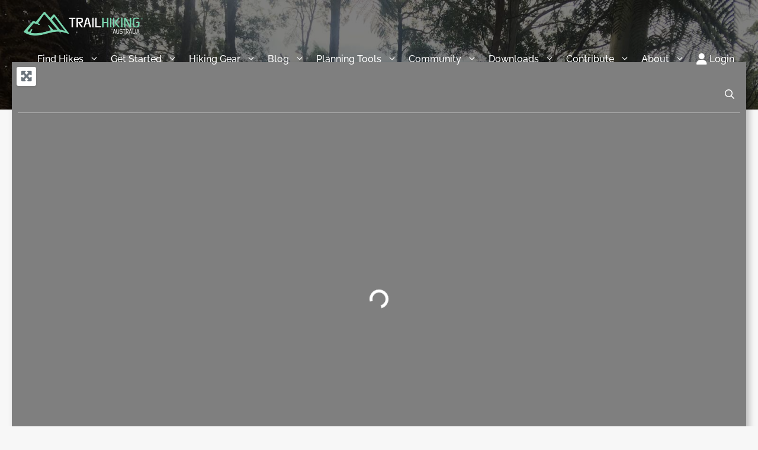

--- FILE ---
content_type: text/html; charset=UTF-8
request_url: https://www.trailhiking.com.au/hikes/region/mount-donna-buang/
body_size: 73796
content:
<!DOCTYPE html>
<html lang="en-AU" prefix="og: https://ogp.me/ns#">
<head>
	<meta charset="UTF-8">
	
            <script data-no-defer="1" data-ezscrex="false" data-cfasync="false" data-pagespeed-no-defer data-cookieconsent="ignore">
                var ctPublicFunctions = {"_ajax_nonce":"41450bf568","_rest_nonce":"de41a04cff","_ajax_url":"\/wp-admin\/admin-ajax.php","_rest_url":"https:\/\/www.trailhiking.com.au\/wp-json\/","data__cookies_type":"native","data__ajax_type":"rest","data__bot_detector_enabled":"1","data__frontend_data_log_enabled":1,"cookiePrefix":"","wprocket_detected":false,"host_url":"www.trailhiking.com.au","text__ee_click_to_select":"Click to select the whole data","text__ee_original_email":"The complete one is","text__ee_got_it":"Got it","text__ee_blocked":"Blocked","text__ee_cannot_connect":"Cannot connect","text__ee_cannot_decode":"Can not decode email. Unknown reason","text__ee_email_decoder":"CleanTalk email decoder","text__ee_wait_for_decoding":"The magic is on the way!","text__ee_decoding_process":"Please wait a few seconds while we decode the contact data."}
            </script>
        
            <script data-no-defer="1" data-ezscrex="false" data-cfasync="false" data-pagespeed-no-defer data-cookieconsent="ignore">
                var ctPublic = {"_ajax_nonce":"41450bf568","settings__forms__check_internal":"1","settings__forms__check_external":"1","settings__forms__force_protection":"0","settings__forms__search_test":"1","settings__forms__wc_add_to_cart":"0","settings__data__bot_detector_enabled":"1","settings__sfw__anti_crawler":0,"blog_home":"https:\/\/www.trailhiking.com.au\/","pixel__setting":"3","pixel__enabled":false,"pixel__url":null,"data__email_check_before_post":"1","data__email_check_exist_post":"1","data__cookies_type":"native","data__key_is_ok":true,"data__visible_fields_required":true,"wl_brandname":"Anti-Spam by CleanTalk","wl_brandname_short":"CleanTalk","ct_checkjs_key":1795267086,"emailEncoderPassKey":"db733446a410d070e2c63ec2ad1e187b","bot_detector_forms_excluded":"W10=","advancedCacheExists":false,"varnishCacheExists":false,"wc_ajax_add_to_cart":false,"theRealPerson":{"phrases":{"trpHeading":"The Real Person Badge!","trpContent1":"The commenter acts as a real person and verified as not a bot.","trpContent2":" Anti-Spam by CleanTalk","trpContentLearnMore":"Learn more"},"trpContentLink":"https:\/\/cleantalk.org\/help\/the-real-person?utm_id=&amp;utm_term=&amp;utm_source=admin_side&amp;utm_medium=trp_badge&amp;utm_content=trp_badge_link_click&amp;utm_campaign=apbct_links","imgPersonUrl":"https:\/\/www.trailhiking.com.au\/wp-content\/plugins\/cleantalk-spam-protect\/css\/images\/real_user.svg","imgShieldUrl":"https:\/\/www.trailhiking.com.au\/wp-content\/plugins\/cleantalk-spam-protect\/css\/images\/shield.svg"}}
            </script>
        <meta name="viewport" content="width=device-width, initial-scale=1">
<!-- Search Engine Optimisation by Rank Math PRO - https://rankmath.com/ -->
<title>Best Hiking Trails in Mount Donna Buang - Trail Hiking Australia</title>
<meta name="description" content="Find the best hiking and walking trails in Mount Donna Buang, Victoria. Start your adventure here or explore more trails across the state."/>
<meta name="robots" content="follow, index, max-snippet:-1, max-video-preview:-1, max-image-preview:large"/>
<link rel="canonical" href="https://www.trailhiking.com.au/hikes/region/mount-donna-buang/" />
<meta property="og:locale" content="en_US" />
<meta property="og:type" content="article" />
<meta property="og:title" content="Best Hiking Trails in Mount Donna Buang - Trail Hiking Australia" />
<meta property="og:description" content="Find the best hiking and walking trails in Mount Donna Buang, Victoria. Start your adventure here or explore more trails across the state." />
<meta property="og:url" content="https://www.trailhiking.com.au/hikes/region/mount-donna-buang/" />
<meta property="og:site_name" content="Trail Hiking Australia" />
<meta property="article:publisher" content="https://www.facebook.com/trailhiking" />
<meta property="fb:app_id" content="409466449159499" />
<meta property="og:image" content="https://media.trailhiking.com.au/wp-content/uploads/2022/03/Trail-Hiking-Australia-Your-Adventure-Starts-Here.jpg" />
<meta property="og:image:secure_url" content="https://media.trailhiking.com.au/wp-content/uploads/2022/03/Trail-Hiking-Australia-Your-Adventure-Starts-Here.jpg" />
<meta property="og:image:width" content="1200" />
<meta property="og:image:height" content="630" />
<meta property="og:image:alt" content="Trail Hiking Australia Your Adventure Starts Here" />
<meta property="og:image:type" content="image/jpeg" />
<meta name="twitter:card" content="summary_large_image" />
<meta name="twitter:title" content="Best Hiking Trails in Mount Donna Buang - Trail Hiking Australia" />
<meta name="twitter:description" content="Find the best hiking and walking trails in Mount Donna Buang, Victoria. Start your adventure here or explore more trails across the state." />
<meta name="twitter:site" content="@TrailHikingAust" />
<meta name="twitter:image" content="https://media.trailhiking.com.au/wp-content/uploads/2022/03/Trail-Hiking-Australia-Your-Adventure-Starts-Here.jpg" />
<meta name="twitter:label1" content="Pages" />
<meta name="twitter:data1" content="5" />
<script type="application/ld+json" class="rank-math-schema-pro">{"@context":"https://schema.org","@graph":[{"@type":"Place","@id":"https://www.trailhiking.com.au/#place","geo":{"@type":"GeoCoordinates","latitude":"-37.840935","longitude":"144.946457"},"hasMap":"https://www.google.com/maps/search/?api=1&amp;query=-37.840935,144.946457","address":{"@type":"PostalAddress","addressLocality":"Melbourne","addressRegion":"Victoria","addressCountry":"Australia"}},{"@type":"TouristInformationCenter","@id":"https://www.trailhiking.com.au/#organization","name":"Trail Hiking Australia","url":"https://www.trailhiking.com.au","sameAs":["https://www.facebook.com/trailhiking","https://twitter.com/TrailHikingAust","https://www.instagram.com/trailhikingaust/","https://twitter.com/TrailHikingAust","https://www.linkedin.com/company/trail-hiking-australia/","https://www.tiktok.com/@trailhikingaust","https://www.pinterest.com.au/trailhikingaust/","https://bsky.app/profile/trailhiking.com.au","https://www.youtube.com/c/TrailhikingAustralia"],"email":"explore@trailhiking.com.au","address":{"@type":"PostalAddress","addressLocality":"Melbourne","addressRegion":"Victoria","addressCountry":"Australia"},"logo":{"@type":"ImageObject","@id":"https://www.trailhiking.com.au/#logo","url":"https://www.trailhiking.com.au/wp-content/uploads/2022/03/Trail-Hiking-Australia-Square-1.jpg","contentUrl":"https://www.trailhiking.com.au/wp-content/uploads/2022/03/Trail-Hiking-Australia-Square-1.jpg","caption":"Trail Hiking Australia","inLanguage":"en-AU","width":"1024","height":"1024"},"description":"Discover Australia's Trails with Trail Hiking Australia\r\n\r\nExplore Australia\u2019s breathtaking landscapes with Trail Hiking Australia, your go-to guide for planning and enjoying outdoor adventures. With over 3,600 trails, from serene coastal walks to challenging mountain climbs, it\u2019s easy to create unforgettable hiking experiences\u2014whether you\u2019re a first-time hiker or a seasoned bushwalker.\r\n\r\nFounded by Darren Edwards, a passionate hiker and search and rescue volunteer, Trail Hiking Australia is built on decades of experience and a deep understanding of Australia\u2019s unique terrains. The platform is dedicated to providing accurate, up-to-date information to ensure every journey is safe, well-prepared, and enjoyable.\r\n\r\nCarefully curated guides and tools deliver reliable, locally tailored insights for Australian hikers. Free planning resources and the trusted Australian Walking Track Grading System (AWTGS) make it simple to choose the perfect trail and understand its difficulty level.\r\n\r\nTrail Hiking Australia is more than a resource\u2014it\u2019s your trusted partner in adventure. Start exploring today and connect with the beauty of Australia\u2019s incredible trails.","legalName":"Trail Hiking Australia","location":{"@id":"https://www.trailhiking.com.au/#place"},"image":{"@id":"https://www.trailhiking.com.au/#logo"},"telephone":"+610408006430"},{"@type":"WebSite","@id":"https://www.trailhiking.com.au/#website","url":"https://www.trailhiking.com.au","name":"Trail Hiking Australia","alternateName":"Hiking Australia","publisher":{"@id":"https://www.trailhiking.com.au/#organization"},"inLanguage":"en-AU"},{"@type":"BreadcrumbList","@id":"https://www.trailhiking.com.au/hikes/region/mount-donna-buang/#breadcrumb","itemListElement":[{"@type":"ListItem","position":"1","item":{"@id":"https://www.trailhiking.com.au","name":"Home"}},{"@type":"ListItem","position":"2","item":{"@id":"https://www.trailhiking.com.au/hikes/","name":"Hikes"}},{"@type":"ListItem","position":"3","item":{"@id":"https://www.trailhiking.com.au/hikes/region/mount-donna-buang/","name":"Mount Donna Buang"}}]},{"@type":"CollectionPage","@id":"https://www.trailhiking.com.au/hikes/region/mount-donna-buang/#webpage","url":"https://www.trailhiking.com.au/hikes/region/mount-donna-buang/","name":"Best Hiking Trails in Mount Donna Buang - Trail Hiking Australia","isPartOf":{"@id":"https://www.trailhiking.com.au/#website"},"inLanguage":"en-AU","breadcrumb":{"@id":"https://www.trailhiking.com.au/hikes/region/mount-donna-buang/#breadcrumb"}}]}</script>
<!-- /Rank Math WordPress SEO plugin -->

<link rel='dns-prefetch' href='//fd.cleantalk.org' />
<link rel='dns-prefetch' href='//scripts.mediavine.com' />
<link rel='dns-prefetch' href='//www.recaptcha.net' />
<link rel='dns-prefetch' href='//use.fontawesome.com' />
<link rel="alternate" type="application/rss+xml" title="Trail Hiking Australia &raquo; Feed" href="https://www.trailhiking.com.au/feed/" />
<link rel="alternate" type="application/rss+xml" title="Trail Hiking Australia &raquo; Comments Feed" href="https://www.trailhiking.com.au/comments/feed/" />
<link rel="alternate" type="application/rss+xml" title="Trail Hiking Australia &raquo; Hikes Feed" href="https://www.trailhiking.com.au/hikes/feed/" />
<link rel="alternate" type="application/rss+xml" title="Trail Hiking Australia &raquo; Stories Feed" href="https://www.trailhiking.com.au/stories-hub/feed/"><style id='wp-img-auto-sizes-contain-inline-css'>
img:is([sizes=auto i],[sizes^="auto," i]){contain-intrinsic-size:3000px 1500px}
/*# sourceURL=wp-img-auto-sizes-contain-inline-css */
</style>
<link rel='stylesheet' id='generatepress-fonts-css' href='https://www.trailhiking.com.au/wp-content/uploads/generatepress/fonts/fonts.css?ver=1731075252' media='all' />
<link rel='stylesheet' id='ayecode-ui-css' href='https://www.trailhiking.com.au/wp-content/plugins/geodirectory/vendor/ayecode/wp-ayecode-ui/assets/css/ayecode-ui-compatibility.css?ver=0.2.42' media='all' />
<style id='ayecode-ui-inline-css'>
.bsui .btn-outline-primary,.bsui .btn-link.btn-primary,.bsui a,.bsui .btn-link,.bsui .page-link{color:#03405c}.bsui .text-primary{color:#03405c!important}.bsui .btn-primary,.bsui .btn-primary.disabled,.bsui .btn-primary:disabled,.bsui .btn-outline-primary:hover,.bsui .btn-outline-primary:not(:disabled):not(.disabled).active,.bsui .btn-outline-primary:not(:disabled):not(.disabled):active,.bsui .show>.btn-outline-primary.dropdown-toggle,.bsui .badge-primary,.bsui .alert-primary,.bsui .bg-primary,.bsui .dropdown-item.active,.bsui .custom-control-input:checked~.custom-control-label::before,.bsui .custom-checkbox .custom-control-input:indeterminate~.custom-control-label::before,.bsui .nav-pills .nav-link.active,.bsui .nav-pills .show>.nav-link,.bsui .page-item.active .page-link,.bsui .progress-bar,.bsui .list-group-item.active,.bsui .select2-container .select2-results__option--highlighted.select2-results__option[aria-selected=true]{background-color:#03405c}.bsui .bg-primary{background-color:#03405c!important}.bsui .btn-primary,.bsui .btn-primary.disabled,.bsui .btn-primary:disabled,.bsui .btn-outline-primary,.bsui .btn-outline-primary:hover,.bsui .btn-outline-primary:not(:disabled):not(.disabled).active,.bsui .btn-outline-primary:not(:disabled):not(.disabled):active,.bsui .show>.btn-outline-primary.dropdown-toggle,.bsui .alert-primary,.bsui .custom-control-input:checked~.custom-control-label::before,.bsui .custom-checkbox .custom-control-input:indeterminate~.custom-control-label::before,.bsui .page-item.active .page-link,.bsui .list-group-item.active{border-color:#03405c}.bsui .border-primary{border-color:#03405c!important}.bsui .bg-primary{fill:#03405c}.bsui .bg-primary{fill:#03405c!important}.bsui .btn-primary:hover,.bsui .btn-primary:focus,.bsui .btn-primary.focus{background-color:#033c56;border-color:#033a53}.bsui .btn-outline-primary:not(:disabled):not(.disabled):active:focus,.bsui .btn-outline-primary:not(:disabled):not(.disabled).active:focus,.show>.bsui .btn-outline-primary.dropdown-toggle:focus{box-shadow:0 0 0 .2rem #03405c40}.bsui .btn-primary:not(:disabled):not(.disabled):active,.bsui .btn-primary:not(:disabled):not(.disabled).active,.show>.bsui .btn-primary.dropdown-toggle{background-color:#033a53;border-color:#033851}.bsui .btn-primary:not(:disabled):not(.disabled):active:focus,.bsui .btn-primary:not(:disabled):not(.disabled).active:focus,.show>.bsui .btn-primary.dropdown-toggle:focus{box-shadow:0 0 0 .2rem #03405c40}.bsui .dropdown-item.active,.bsui .dropdown-item:active{background-color:#03405c}.bsui .form-control:focus{border-color:#427085;box-shadow:0 0 0 .2rem #03405c40}.bsui .page-link:focus{box-shadow:0 0 0 .2rem #03405c40}.bsui .btn-outline-secondary,.bsui .btn-link.btn-secondary{color:#0a0a0a}.bsui .text-secondary{color:#0a0a0a!important}.bsui .btn-secondary,.bsui .btn-secondary.disabled,.bsui .btn-secondary:disabled,.bsui .btn-outline-secondary:hover,.bsui .btn-outline-secondary:not(:disabled):not(.disabled).active,.bsui .btn-outline-secondary:not(:disabled):not(.disabled):active,.bsui .show>.btn-outline-secondary.dropdown-toggle,.bsui .badge-secondary,.bsui .alert-secondary,.bsui .bg-secondary{background-color:#0a0a0a}.bsui .bg-secondary{background-color:#0a0a0a!important}.bsui .btn-secondary,.bsui .btn-secondary.disabled,.bsui .btn-secondary:disabled,.bsui .btn-outline-secondary,.bsui .btn-outline-secondary:hover,.bsui .btn-outline-secondary:not(:disabled):not(.disabled).active,.bsui .btn-outline-secondary:not(:disabled):not(.disabled):active,.bsui .show>.btn-outline-secondary.dropdown-toggle,.bsui .alert-secondary{border-color:#0a0a0a}.bsui .border-secondary{border-color:#0a0a0a!important}.bsui .bg-secondary{fill:#0a0a0a}.bsui .bg-secondary{fill:#0a0a0a!important}.bsui .btn-secondary:hover,.bsui .btn-secondary:focus,.bsui .btn-secondary.focus{background-color:#0a0a0a;border-color:#090909}.bsui .btn-outline-secondary:not(:disabled):not(.disabled):active:focus,.bsui .btn-outline-secondary:not(:disabled):not(.disabled).active:focus,.show>.bsui .btn-outline-secondary.dropdown-toggle:focus{box-shadow:0 0 0 .2rem #0a0a0a40}.bsui .btn-secondary:not(:disabled):not(.disabled):active,.bsui .btn-secondary:not(:disabled):not(.disabled).active,.show>.bsui .btn-secondary.dropdown-toggle{background-color:#090909;border-color:#090909}.bsui .btn-secondary:not(:disabled):not(.disabled):active:focus,.bsui .btn-secondary:not(:disabled):not(.disabled).active:focus,.show>.bsui .btn-secondary.dropdown-toggle:focus{box-shadow:0 0 0 .2rem #0a0a0a40}body.modal-open #wpadminbar{z-index:999}.embed-responsive-16by9 .fluid-width-video-wrapper{padding:0!important;position:initial}
/*# sourceURL=ayecode-ui-inline-css */
</style>
<style id='wp-emoji-styles-inline-css'>

	img.wp-smiley, img.emoji {
		display: inline !important;
		border: none !important;
		box-shadow: none !important;
		height: 1em !important;
		width: 1em !important;
		margin: 0 0.07em !important;
		vertical-align: -0.1em !important;
		background: none !important;
		padding: 0 !important;
	}
/*# sourceURL=wp-emoji-styles-inline-css */
</style>
<link rel='stylesheet' id='wp-block-library-css' href='https://www.trailhiking.com.au/wp-includes/css/dist/block-library/style.min.css?ver=6.9' media='all' />
<style id='wp-block-heading-inline-css'>
h1:where(.wp-block-heading).has-background,h2:where(.wp-block-heading).has-background,h3:where(.wp-block-heading).has-background,h4:where(.wp-block-heading).has-background,h5:where(.wp-block-heading).has-background,h6:where(.wp-block-heading).has-background{padding:1.25em 2.375em}h1.has-text-align-left[style*=writing-mode]:where([style*=vertical-lr]),h1.has-text-align-right[style*=writing-mode]:where([style*=vertical-rl]),h2.has-text-align-left[style*=writing-mode]:where([style*=vertical-lr]),h2.has-text-align-right[style*=writing-mode]:where([style*=vertical-rl]),h3.has-text-align-left[style*=writing-mode]:where([style*=vertical-lr]),h3.has-text-align-right[style*=writing-mode]:where([style*=vertical-rl]),h4.has-text-align-left[style*=writing-mode]:where([style*=vertical-lr]),h4.has-text-align-right[style*=writing-mode]:where([style*=vertical-rl]),h5.has-text-align-left[style*=writing-mode]:where([style*=vertical-lr]),h5.has-text-align-right[style*=writing-mode]:where([style*=vertical-rl]),h6.has-text-align-left[style*=writing-mode]:where([style*=vertical-lr]),h6.has-text-align-right[style*=writing-mode]:where([style*=vertical-rl]){rotate:180deg}
/*# sourceURL=https://www.trailhiking.com.au/wp-includes/blocks/heading/style.min.css */
</style>
<link rel='stylesheet' id='wp-block-image-css' href='https://www.trailhiking.com.au/wp-includes/blocks/image/style.min.css?ver=6.9' media='all' />
<style id='wp-block-paragraph-inline-css'>
.is-small-text{font-size:.875em}.is-regular-text{font-size:1em}.is-large-text{font-size:2.25em}.is-larger-text{font-size:3em}.has-drop-cap:not(:focus):first-letter{float:left;font-size:8.4em;font-style:normal;font-weight:100;line-height:.68;margin:.05em .1em 0 0;text-transform:uppercase}body.rtl .has-drop-cap:not(:focus):first-letter{float:none;margin-left:.1em}p.has-drop-cap.has-background{overflow:hidden}:root :where(p.has-background){padding:1.25em 2.375em}:where(p.has-text-color:not(.has-link-color)) a{color:inherit}p.has-text-align-left[style*="writing-mode:vertical-lr"],p.has-text-align-right[style*="writing-mode:vertical-rl"]{rotate:180deg}
/*# sourceURL=https://www.trailhiking.com.au/wp-includes/blocks/paragraph/style.min.css */
</style>
<style id='global-styles-inline-css'>
:root{--wp--preset--aspect-ratio--square: 1;--wp--preset--aspect-ratio--4-3: 4/3;--wp--preset--aspect-ratio--3-4: 3/4;--wp--preset--aspect-ratio--3-2: 3/2;--wp--preset--aspect-ratio--2-3: 2/3;--wp--preset--aspect-ratio--16-9: 16/9;--wp--preset--aspect-ratio--9-16: 9/16;--wp--preset--color--black: #000000;--wp--preset--color--cyan-bluish-gray: #abb8c3;--wp--preset--color--white: #ffffff;--wp--preset--color--pale-pink: #f78da7;--wp--preset--color--vivid-red: #cf2e2e;--wp--preset--color--luminous-vivid-orange: #ff6900;--wp--preset--color--luminous-vivid-amber: #fcb900;--wp--preset--color--light-green-cyan: #7bdcb5;--wp--preset--color--vivid-green-cyan: #00d084;--wp--preset--color--pale-cyan-blue: #8ed1fc;--wp--preset--color--vivid-cyan-blue: #0693e3;--wp--preset--color--vivid-purple: #9b51e0;--wp--preset--color--contrast: var(--contrast);--wp--preset--color--contrast-2: var(--contrast-2);--wp--preset--color--contrast-3: var(--contrast-3);--wp--preset--color--base: var(--base);--wp--preset--color--base-2: var(--base-2);--wp--preset--color--base-3: var(--base-3);--wp--preset--color--global-color-red: var(--global-color-red);--wp--preset--color--global-color-14: var(--global-color-14);--wp--preset--color--global-color-dusty-grey: var(--global-color-dusty-grey);--wp--preset--color--global-color-blue: var(--global-color-blue);--wp--preset--color--global-color-13: var(--global-color-13);--wp--preset--color--accent: var(--accent);--wp--preset--color--global-color-ltgreen: var(--global-color-ltgreen);--wp--preset--color--global-color-12: var(--global-color-12);--wp--preset--color--grade-1: var(--grade-1);--wp--preset--color--grade-2: var(--grade-2);--wp--preset--color--grade-3: var(--grade-3);--wp--preset--color--grade-4: var(--grade-4);--wp--preset--color--grade-5: var(--grade-5);--wp--preset--color--storm-grey: var(--storm-grey);--wp--preset--color--soft-pearl-white: var(--soft-pearl-white);--wp--preset--color--frosted-ice-blue: var(--frosted-ice-blue);--wp--preset--color--serene-mist: var(--serene-mist);--wp--preset--color--rose-quartz: var(--rose-quartz);--wp--preset--color--deep-ocean-blue: var(--deep-ocean-blue);--wp--preset--color--midnight-black: var(--midnight-black);--wp--preset--color--pale-sky-blue: var(--pale-sky-blue);--wp--preset--color--dusky-steel: var(--dusky-steel);--wp--preset--color--rich-burgundy: var(--rich-burgundy);--wp--preset--color--seafoam-whisper: var(--seafoam-whisper);--wp--preset--color--forest-lagoon: var(--forest-lagoon);--wp--preset--color--minty-meadow: var(--minty-meadow);--wp--preset--gradient--vivid-cyan-blue-to-vivid-purple: linear-gradient(135deg,rgb(6,147,227) 0%,rgb(155,81,224) 100%);--wp--preset--gradient--light-green-cyan-to-vivid-green-cyan: linear-gradient(135deg,rgb(122,220,180) 0%,rgb(0,208,130) 100%);--wp--preset--gradient--luminous-vivid-amber-to-luminous-vivid-orange: linear-gradient(135deg,rgb(252,185,0) 0%,rgb(255,105,0) 100%);--wp--preset--gradient--luminous-vivid-orange-to-vivid-red: linear-gradient(135deg,rgb(255,105,0) 0%,rgb(207,46,46) 100%);--wp--preset--gradient--very-light-gray-to-cyan-bluish-gray: linear-gradient(135deg,rgb(238,238,238) 0%,rgb(169,184,195) 100%);--wp--preset--gradient--cool-to-warm-spectrum: linear-gradient(135deg,rgb(74,234,220) 0%,rgb(151,120,209) 20%,rgb(207,42,186) 40%,rgb(238,44,130) 60%,rgb(251,105,98) 80%,rgb(254,248,76) 100%);--wp--preset--gradient--blush-light-purple: linear-gradient(135deg,rgb(255,206,236) 0%,rgb(152,150,240) 100%);--wp--preset--gradient--blush-bordeaux: linear-gradient(135deg,rgb(254,205,165) 0%,rgb(254,45,45) 50%,rgb(107,0,62) 100%);--wp--preset--gradient--luminous-dusk: linear-gradient(135deg,rgb(255,203,112) 0%,rgb(199,81,192) 50%,rgb(65,88,208) 100%);--wp--preset--gradient--pale-ocean: linear-gradient(135deg,rgb(255,245,203) 0%,rgb(182,227,212) 50%,rgb(51,167,181) 100%);--wp--preset--gradient--electric-grass: linear-gradient(135deg,rgb(202,248,128) 0%,rgb(113,206,126) 100%);--wp--preset--gradient--midnight: linear-gradient(135deg,rgb(2,3,129) 0%,rgb(40,116,252) 100%);--wp--preset--font-size--small: 13px;--wp--preset--font-size--medium: 20px;--wp--preset--font-size--large: 36px;--wp--preset--font-size--x-large: 42px;--wp--preset--spacing--20: 0.44rem;--wp--preset--spacing--30: 0.67rem;--wp--preset--spacing--40: 1rem;--wp--preset--spacing--50: 1.5rem;--wp--preset--spacing--60: 2.25rem;--wp--preset--spacing--70: 3.38rem;--wp--preset--spacing--80: 5.06rem;--wp--preset--shadow--natural: 6px 6px 9px rgba(0, 0, 0, 0.2);--wp--preset--shadow--deep: 12px 12px 50px rgba(0, 0, 0, 0.4);--wp--preset--shadow--sharp: 6px 6px 0px rgba(0, 0, 0, 0.2);--wp--preset--shadow--outlined: 6px 6px 0px -3px rgb(255, 255, 255), 6px 6px rgb(0, 0, 0);--wp--preset--shadow--crisp: 6px 6px 0px rgb(0, 0, 0);}:where(.is-layout-flex){gap: 0.5em;}:where(.is-layout-grid){gap: 0.5em;}body .is-layout-flex{display: flex;}.is-layout-flex{flex-wrap: wrap;align-items: center;}.is-layout-flex > :is(*, div){margin: 0;}body .is-layout-grid{display: grid;}.is-layout-grid > :is(*, div){margin: 0;}:where(.wp-block-columns.is-layout-flex){gap: 2em;}:where(.wp-block-columns.is-layout-grid){gap: 2em;}:where(.wp-block-post-template.is-layout-flex){gap: 1.25em;}:where(.wp-block-post-template.is-layout-grid){gap: 1.25em;}.has-black-color{color: var(--wp--preset--color--black) !important;}.has-cyan-bluish-gray-color{color: var(--wp--preset--color--cyan-bluish-gray) !important;}.has-white-color{color: var(--wp--preset--color--white) !important;}.has-pale-pink-color{color: var(--wp--preset--color--pale-pink) !important;}.has-vivid-red-color{color: var(--wp--preset--color--vivid-red) !important;}.has-luminous-vivid-orange-color{color: var(--wp--preset--color--luminous-vivid-orange) !important;}.has-luminous-vivid-amber-color{color: var(--wp--preset--color--luminous-vivid-amber) !important;}.has-light-green-cyan-color{color: var(--wp--preset--color--light-green-cyan) !important;}.has-vivid-green-cyan-color{color: var(--wp--preset--color--vivid-green-cyan) !important;}.has-pale-cyan-blue-color{color: var(--wp--preset--color--pale-cyan-blue) !important;}.has-vivid-cyan-blue-color{color: var(--wp--preset--color--vivid-cyan-blue) !important;}.has-vivid-purple-color{color: var(--wp--preset--color--vivid-purple) !important;}.has-black-background-color{background-color: var(--wp--preset--color--black) !important;}.has-cyan-bluish-gray-background-color{background-color: var(--wp--preset--color--cyan-bluish-gray) !important;}.has-white-background-color{background-color: var(--wp--preset--color--white) !important;}.has-pale-pink-background-color{background-color: var(--wp--preset--color--pale-pink) !important;}.has-vivid-red-background-color{background-color: var(--wp--preset--color--vivid-red) !important;}.has-luminous-vivid-orange-background-color{background-color: var(--wp--preset--color--luminous-vivid-orange) !important;}.has-luminous-vivid-amber-background-color{background-color: var(--wp--preset--color--luminous-vivid-amber) !important;}.has-light-green-cyan-background-color{background-color: var(--wp--preset--color--light-green-cyan) !important;}.has-vivid-green-cyan-background-color{background-color: var(--wp--preset--color--vivid-green-cyan) !important;}.has-pale-cyan-blue-background-color{background-color: var(--wp--preset--color--pale-cyan-blue) !important;}.has-vivid-cyan-blue-background-color{background-color: var(--wp--preset--color--vivid-cyan-blue) !important;}.has-vivid-purple-background-color{background-color: var(--wp--preset--color--vivid-purple) !important;}.has-black-border-color{border-color: var(--wp--preset--color--black) !important;}.has-cyan-bluish-gray-border-color{border-color: var(--wp--preset--color--cyan-bluish-gray) !important;}.has-white-border-color{border-color: var(--wp--preset--color--white) !important;}.has-pale-pink-border-color{border-color: var(--wp--preset--color--pale-pink) !important;}.has-vivid-red-border-color{border-color: var(--wp--preset--color--vivid-red) !important;}.has-luminous-vivid-orange-border-color{border-color: var(--wp--preset--color--luminous-vivid-orange) !important;}.has-luminous-vivid-amber-border-color{border-color: var(--wp--preset--color--luminous-vivid-amber) !important;}.has-light-green-cyan-border-color{border-color: var(--wp--preset--color--light-green-cyan) !important;}.has-vivid-green-cyan-border-color{border-color: var(--wp--preset--color--vivid-green-cyan) !important;}.has-pale-cyan-blue-border-color{border-color: var(--wp--preset--color--pale-cyan-blue) !important;}.has-vivid-cyan-blue-border-color{border-color: var(--wp--preset--color--vivid-cyan-blue) !important;}.has-vivid-purple-border-color{border-color: var(--wp--preset--color--vivid-purple) !important;}.has-vivid-cyan-blue-to-vivid-purple-gradient-background{background: var(--wp--preset--gradient--vivid-cyan-blue-to-vivid-purple) !important;}.has-light-green-cyan-to-vivid-green-cyan-gradient-background{background: var(--wp--preset--gradient--light-green-cyan-to-vivid-green-cyan) !important;}.has-luminous-vivid-amber-to-luminous-vivid-orange-gradient-background{background: var(--wp--preset--gradient--luminous-vivid-amber-to-luminous-vivid-orange) !important;}.has-luminous-vivid-orange-to-vivid-red-gradient-background{background: var(--wp--preset--gradient--luminous-vivid-orange-to-vivid-red) !important;}.has-very-light-gray-to-cyan-bluish-gray-gradient-background{background: var(--wp--preset--gradient--very-light-gray-to-cyan-bluish-gray) !important;}.has-cool-to-warm-spectrum-gradient-background{background: var(--wp--preset--gradient--cool-to-warm-spectrum) !important;}.has-blush-light-purple-gradient-background{background: var(--wp--preset--gradient--blush-light-purple) !important;}.has-blush-bordeaux-gradient-background{background: var(--wp--preset--gradient--blush-bordeaux) !important;}.has-luminous-dusk-gradient-background{background: var(--wp--preset--gradient--luminous-dusk) !important;}.has-pale-ocean-gradient-background{background: var(--wp--preset--gradient--pale-ocean) !important;}.has-electric-grass-gradient-background{background: var(--wp--preset--gradient--electric-grass) !important;}.has-midnight-gradient-background{background: var(--wp--preset--gradient--midnight) !important;}.has-small-font-size{font-size: var(--wp--preset--font-size--small) !important;}.has-medium-font-size{font-size: var(--wp--preset--font-size--medium) !important;}.has-large-font-size{font-size: var(--wp--preset--font-size--large) !important;}.has-x-large-font-size{font-size: var(--wp--preset--font-size--x-large) !important;}
/*# sourceURL=global-styles-inline-css */
</style>

<style id='classic-theme-styles-inline-css'>
/*! This file is auto-generated */
.wp-block-button__link{color:#fff;background-color:#32373c;border-radius:9999px;box-shadow:none;text-decoration:none;padding:calc(.667em + 2px) calc(1.333em + 2px);font-size:1.125em}.wp-block-file__button{background:#32373c;color:#fff;text-decoration:none}
/*# sourceURL=/wp-includes/css/classic-themes.min.css */
</style>
<link rel='stylesheet' id='edd-blocks-css' href='https://www.trailhiking.com.au/wp-content/plugins/easy-digital-downloads/includes/blocks/assets/css/edd-blocks.css?ver=3.6.2' media='all' />
<link rel='stylesheet' id='bbp-default-css' href='https://www.trailhiking.com.au/wp-content/plugins/bbpress/templates/default/css/bbpress.min.css?ver=2.6.14' media='all' />
<style id='bbp-default-inline-css'>
#bbpress-forums ul.bbp-lead-topic,#bbpress-forums ul.bbp-topics,#bbpress-forums ul.bbp-forums,#bbpress-forums ul.bbp-replies,#bbpress-forums ul.bbp-search-results,#bbpress-forums,div.bbp-breadcrumb,div.bbp-topic-tags {font-size: inherit;}.single-forum #subscription-toggle {display: block;margin: 1em 0;clear: left;}#bbpress-forums .bbp-search-form {margin-bottom: 10px;}.bbp-login-form fieldset {border: 0;padding: 0;}
/*# sourceURL=bbp-default-inline-css */
</style>
<link rel='stylesheet' id='cleantalk-public-css-css' href='https://www.trailhiking.com.au/wp-content/plugins/cleantalk-spam-protect/css/cleantalk-public.min.css?ver=6.69.2_1765890437' media='all' />
<link rel='stylesheet' id='cleantalk-email-decoder-css-css' href='https://www.trailhiking.com.au/wp-content/plugins/cleantalk-spam-protect/css/cleantalk-email-decoder.min.css?ver=6.69.2_1765890437' media='all' />
<link rel='stylesheet' id='cleantalk-trp-css-css' href='https://www.trailhiking.com.au/wp-content/plugins/cleantalk-spam-protect/css/cleantalk-trp.min.css?ver=6.69.2_1765890437' media='all' />
<link rel='stylesheet' id='output-style-css' href='https://www.trailhiking.com.au/wp-content/plugins/wp-gpx-maps/css/wp-gpx-maps-output.css?ver=1.0.0' media='all' />
<link rel='stylesheet' id='leaflet-css' href='https://www.trailhiking.com.au/wp-content/plugins/geodirectory/assets/leaflet/leaflet.css?ver=2.8.146' media='all' />
<link rel='stylesheet' id='leaflet.markercluster-css' href='https://www.trailhiking.com.au/wp-content/plugins/wp-gpx-maps/ThirdParties/Leaflet.markercluster-1.4.1/MarkerCluster.css?ver=1.4.1' media='all' />
<link rel='stylesheet' id='leaflet.Photo-css' href='https://www.trailhiking.com.au/wp-content/plugins/wp-gpx-maps/ThirdParties/Leaflet.Photo/Leaflet.Photo.css?ver=6.9' media='all' />
<link rel='stylesheet' id='leaflet.fullscreen-css' href='https://www.trailhiking.com.au/wp-content/plugins/wp-gpx-maps/ThirdParties/leaflet.fullscreen-1.4.5/Control.FullScreen.css?ver=1.4.5' media='all' />
<style id='wpgb-head-inline-css'>
.wp-grid-builder:not(.wpgb-template),.wpgb-facet{opacity:0.01}.wpgb-facet fieldset{margin:0;padding:0;border:none;outline:none;box-shadow:none}.wpgb-facet fieldset:last-child{margin-bottom:40px;}.wpgb-facet fieldset legend.wpgb-sr-only{height:1px;width:1px}
/*# sourceURL=wpgb-head-inline-css */
</style>
<style id='extendify-utility-extras-inline-css'>
body, .editor-styles-wrapper {
                --wp--preset--color--background: #f7f7f7;
                --wp--preset--color--foreground: var(--contrast);
                --wp--preset--color--primary: var(--global-color-blue);
                --wp--preset--color--secondary: #636363;
                --wp--style--block-gap: 3rem;
                --wp--custom--spacing--large: clamp(2rem, 7vw, 8rem);
                --responsive--alignwide-width: 1120px;
            }
/*# sourceURL=extendify-utility-extras-inline-css */
</style>
<link rel='stylesheet' id='extendify-utility-styles-css' href='https://www.trailhiking.com.au/wp-content/plugins/extendify/public/build/utility-minimum.css?ver=6.9' media='all' />
<link rel='stylesheet' id='generate-style-css' href='https://www.trailhiking.com.au/wp-content/themes/generatepress/assets/css/main.min.css?ver=3.6.1' media='all' />
<style id='generate-style-inline-css'>
.no-featured-image-padding .post-image {margin-left:-75px;margin-right:-75px;}.post-image-above-header .no-featured-image-padding .inside-article .post-image {margin-top:-50px;}@media (max-width:768px){.no-featured-image-padding .post-image {margin-left:-25px;margin-right:-25px;}.post-image-above-header .no-featured-image-padding .inside-article .post-image {margin-top:-30px;}}
.is-right-sidebar{width:20%;}.is-left-sidebar{width:20%;}.site-content .content-area{width:100%;}@media (max-width: 768px){.main-navigation .menu-toggle,.sidebar-nav-mobile:not(#sticky-placeholder){display:block;}.main-navigation ul,.gen-sidebar-nav,.main-navigation:not(.slideout-navigation):not(.toggled) .main-nav > ul,.has-inline-mobile-toggle #site-navigation .inside-navigation > *:not(.navigation-search):not(.main-nav){display:none;}.nav-align-right .inside-navigation,.nav-align-center .inside-navigation{justify-content:space-between;}}
.dynamic-author-image-rounded{border-radius:100%;}.dynamic-featured-image, .dynamic-author-image{vertical-align:middle;}.one-container.blog .dynamic-content-template:not(:last-child), .one-container.archive .dynamic-content-template:not(:last-child){padding-bottom:0px;}.dynamic-entry-excerpt > p:last-child{margin-bottom:0px;}
.page-hero{color:#ffffff;text-align:center;}.page-hero .inside-page-hero.grid-container{max-width:calc(1390px - 0px - 0px);}.page-hero h1, .page-hero h2, .page-hero h3, .page-hero h4, .page-hero h5, .page-hero h6{color:#ffffff;}.inside-page-hero > *:last-child{margin-bottom:0px;}.page-hero a, .page-hero a:visited{color:#ffffff;}.page-hero time.updated{display:none;}.header-wrap{position:absolute;left:0px;right:0px;z-index:10;}.header-wrap .site-header{background:transparent;}.header-wrap .toggled .main-title a, .header-wrap .toggled .main-title a:hover, .header-wrap .toggled .main-title a:visited, .header-wrap .navigation-stick .main-title a, .header-wrap .navigation-stick .main-title a:hover, .header-wrap .navigation-stick .main-title a:visited{color:var(--contrast);}.header-wrap #site-navigation:not(.toggled), .header-wrap #mobile-header:not(.toggled):not(.navigation-stick), .has-inline-mobile-toggle .mobile-menu-control-wrapper{background:transparent;}.header-wrap #site-navigation:not(.toggled) .main-nav > ul > li > a, .header-wrap #mobile-header:not(.toggled):not(.navigation-stick) .main-nav > ul > li > a, .header-wrap .main-navigation:not(.toggled):not(.navigation-stick) .menu-toggle, .header-wrap .main-navigation:not(.toggled):not(.navigation-stick) .menu-toggle:hover, .main-navigation:not(.toggled):not(.navigation-stick) .menu-bar-item:not(.close-search) > a{color:#ffffff;}.header-wrap #site-navigation:not(.toggled) .main-nav > ul > li:hover > a, .header-wrap #site-navigation:not(.toggled) .main-nav > ul > li:focus > a, .header-wrap #site-navigation:not(.toggled) .main-nav > ul > li.sfHover > a, .header-wrap #mobile-header:not(.toggled) .main-nav > ul > li:hover > a, .header-wrap #site-navigation:not(.toggled) .menu-bar-item:not(.close-search):hover > a, .header-wrap #mobile-header:not(.toggled) .menu-bar-item:not(.close-search):hover > a, .header-wrap #site-navigation:not(.toggled) .menu-bar-item:not(.close-search).sfHover > a, .header-wrap #mobile-header:not(.toggled) .menu-bar-item:not(.close-search).sfHover > a{background:transparent;color:#ffffff;}.header-wrap #site-navigation:not(.toggled) .main-nav > ul > li[class*="current-menu-"] > a, .header-wrap #mobile-header:not(.toggled) .main-nav > ul > li[class*="current-menu-"] > a, .header-wrap #site-navigation:not(.toggled) .main-nav > ul > li[class*="current-menu-"]:hover > a, .header-wrap #mobile-header:not(.toggled) .main-nav > ul > li[class*="current-menu-"]:hover > a{background:transparent;color:#ffffff;}
/*# sourceURL=generate-style-inline-css */
</style>
<link rel='stylesheet' id='taxopress-frontend-css-css' href='https://www.trailhiking.com.au/wp-content/plugins/simple-tags/assets/frontend/css/frontend.css?ver=3.42.0' media='all' />
<link rel='stylesheet' id='bbp-voting-css-css' href='https://www.trailhiking.com.au/wp-content/plugins/bbp-voting/css/bbp-voting.css?ver=1765890446' media='all' />
<link rel='stylesheet' id='generatepress-dynamic-css' href='https://www.trailhiking.com.au/wp-content/uploads/generatepress/style.min.css?ver=1764607798' media='all' />
<link rel='stylesheet' id='generate-child-css' href='https://www.trailhiking.com.au/wp-content/themes/generatepress_child/style.css?ver=1761196668' media='all' />
<style id='generateblocks-inline-css'>
.gb-container.gb-tabs__item:not(.gb-tabs__item-open){display:none;}.gb-container-gd-map{margin-top:-50px;margin-right:-75px;margin-left:-75px;}.gb-container-gd-map > .gb-inside-container{max-width:1390px;margin-left:auto;margin-right:auto;}.gb-grid-wrapper > .gb-grid-column-gd-map > .gb-container{display:flex;flex-direction:column;height:100%;}.gb-container-c01184cb{min-height:200px;text-align:center;background-color:var(--contrast);color:#ffffff;position:relative;overflow:hidden;}.gb-container-c01184cb:before{content:"";background-image:url(https://media.trailhiking.com.au/home-page/Trail-Hiking-Australia-Mountains.jpg);background-repeat:no-repeat;background-position:center center;background-size:cover;background-attachment:fixed;z-index:0;position:absolute;top:0;right:0;bottom:0;left:0;transition:inherit;pointer-events:none;opacity:0.5;}.gb-container-c01184cb > .gb-inside-container{padding-top:40px;padding-bottom:30px;max-width:1200px;margin-left:auto;margin-right:auto;}.gb-grid-wrapper > .gb-grid-column-c01184cb > .gb-container{display:flex;flex-direction:column;height:100%;}.gb-container-c01184cb.gb-has-dynamic-bg:before{background-image:var(--background-url);}.gb-container-c01184cb.gb-no-dynamic-bg:before{background-image:none;}.gb-container-6fc242d1{text-align:center;}.gb-container-6fc242d1 > .gb-inside-container{max-width:1390px;margin-left:auto;margin-right:auto;z-index:1;position:relative;}.gb-grid-wrapper > .gb-grid-column-6fc242d1 > .gb-container{display:flex;flex-direction:column;height:100%;}.gb-grid-wrapper > .gb-grid-column-aaac785b{width:33%;}.gb-grid-wrapper > .gb-grid-column-81ecb040{width:33%;}.gb-container-7f6b1179{background-color:#1E2E38;color:#ffffff;}.gb-container-7f6b1179 > .gb-inside-container{padding:30px 50px 25px;}.gb-container-7f6b1179 a{color:var(--base-3);}.gb-container-7f6b1179 a:hover{color:#79D4AD;}.gb-grid-wrapper > .gb-grid-column-7f6b1179 > .gb-container{display:flex;flex-direction:column;height:100%;}.gb-container-be7fdeed{margin-bottom:20px;}.gb-grid-wrapper > .gb-grid-column-be7fdeed{width:75%;}.gb-container-87b75873{margin-bottom:20px;}.gb-grid-wrapper > .gb-grid-column-87b75873{width:25%;}.gb-grid-wrapper > .gb-grid-column-5a586d36{width:30%;}.gb-grid-wrapper > .gb-grid-column-5a586d36 > .gb-container{display:flex;flex-direction:column;height:100%;}.gb-container-5185943f{text-align:left;margin-bottom:10px;color:var(--base-3);}.gb-container-5185943f > .gb-inside-container{max-width:1390px;margin-left:auto;margin-right:auto;}.gb-grid-wrapper > .gb-grid-column-5185943f > .gb-container{display:flex;flex-direction:column;height:100%;}.gb-container-506b2d5e{font-size:13px;text-align:center;}.gb-grid-wrapper > .gb-grid-column-506b2d5e{width:15%;}.gb-grid-wrapper > .gb-grid-column-506b2d5e > .gb-container{display:flex;flex-direction:column;height:100%;}.gb-container-f761943c{font-size:13px;text-align:center;}.gb-grid-wrapper > .gb-grid-column-f761943c{width:15%;}.gb-grid-wrapper > .gb-grid-column-f761943c > .gb-container{display:flex;flex-direction:column;height:100%;}.gb-container-74178db5{font-size:13px;text-align:center;}.gb-grid-wrapper > .gb-grid-column-74178db5{width:15%;}.gb-grid-wrapper > .gb-grid-column-74178db5 > .gb-container{display:flex;flex-direction:column;height:100%;}.gb-container-01b515a3{margin-top:-10px;margin-right:-10px;}.gb-grid-wrapper > .gb-grid-column-01b515a3{width:25%;}.gb-grid-wrapper > .gb-grid-column-01b515a3 > .gb-container{display:flex;flex-direction:column;height:100%;}.gb-container-ed54e67c{margin-top:10px;margin-bottom:5px;border-radius:5px;background-color:#1E2E38;color:var(--base-3);}.gb-container-ed54e67c > .gb-inside-container{max-width:1390px;margin-left:auto;margin-right:auto;}.gb-grid-wrapper > .gb-grid-column-ed54e67c > .gb-container{display:flex;flex-direction:column;height:100%;}.gb-container-ce993c35{margin-top:20px;}.gb-grid-wrapper > .gb-grid-column-ce993c35{width:75%;}.gb-grid-wrapper > .gb-grid-column-ce993c35 > .gb-container{display:flex;flex-direction:column;height:100%;}.gb-grid-wrapper > .gb-grid-column-fda7e783{width:12.5%;}.gb-grid-wrapper > .gb-grid-column-fda7e783 > .gb-container{justify-content:center;display:flex;flex-direction:column;height:100%;}.gb-grid-wrapper > .gb-grid-column-40e1fa16{width:12.5%;}.gb-grid-wrapper > .gb-grid-column-40e1fa16 > .gb-container{justify-content:center;display:flex;flex-direction:column;height:100%;}.gb-container-ed3f411d{background-color:#000000;position:relative;overflow:hidden;}.gb-container-ed3f411d:before{content:"";background-image:url(https://media.trailhiking.com.au/wp-content/uploads/2025/05/Warburton-to-Mt-Donna-Buang.jpg);background-repeat:no-repeat;background-position:center top;background-size:cover;z-index:0;position:absolute;top:0;right:0;bottom:0;left:0;transition:inherit;pointer-events:none;opacity:0.5;}.gb-container-ed3f411d > .gb-inside-container{padding:100px 70px 85px;max-width:1390px;margin-left:auto;margin-right:auto;z-index:0;position:relative;}.gb-grid-wrapper > .gb-grid-column-ed3f411d > .gb-container{display:flex;flex-direction:column;height:100%;}.gb-container-ed3f411d.gb-has-dynamic-bg:before{background-image:var(--background-url);}.gb-container-ed3f411d.gb-no-dynamic-bg:before{background-image:none;}.gb-grid-wrapper-704129fd{display:flex;flex-wrap:wrap;justify-content:center;row-gap:20px;margin-left:-40px;}.gb-grid-wrapper-704129fd > .gb-grid-column{box-sizing:border-box;padding-left:40px;}.gb-grid-wrapper-eb112df5{display:flex;flex-wrap:wrap;margin-left:-50px;}.gb-grid-wrapper-eb112df5 > .gb-grid-column{box-sizing:border-box;padding-left:50px;}.gb-grid-wrapper-5aa82b52{display:flex;flex-wrap:wrap;margin-left:-50px;}.gb-grid-wrapper-5aa82b52 > .gb-grid-column{box-sizing:border-box;padding-left:50px;}.gb-grid-wrapper-b0d44abf{display:flex;flex-wrap:wrap;margin-left:-50px;}.gb-grid-wrapper-b0d44abf > .gb-grid-column{box-sizing:border-box;padding-left:50px;}.gb-accordion__item:not(.gb-accordion__item-open) > .gb-button .gb-accordion__icon-open{display:none;}.gb-accordion__item.gb-accordion__item-open > .gb-button .gb-accordion__icon{display:none;}a.gb-button-2021186b{display:inline-flex;align-items:center;justify-content:center;column-gap:0.5em;width:100%;font-size:20px;padding:15px;margin-bottom:20px;border:2px solid var(--base-3);color:#ffffff;text-decoration:none;}a.gb-button-2021186b:hover, a.gb-button-2021186b:active, a.gb-button-2021186b:focus{background-color:rgba(10, 10, 10, 0.25);color:#ffffff;}a.gb-button-2021186b .gb-icon{line-height:0;padding-right:0.5em;}a.gb-button-2021186b .gb-icon svg{width:1em;height:1em;fill:currentColor;}a.gb-button-a2f94f37{display:inline-flex;align-items:center;justify-content:center;column-gap:0.5em;width:100%;font-size:20px;padding:15px;margin-bottom:20px;border:2px solid var(--base-3);color:#ffffff;text-decoration:none;}a.gb-button-a2f94f37:hover, a.gb-button-a2f94f37:active, a.gb-button-a2f94f37:focus{background-color:rgba(10, 10, 10, 0.25);color:#ffffff;}a.gb-button-a2f94f37 .gb-icon{line-height:0;padding-right:0.5em;}a.gb-button-a2f94f37 .gb-icon svg{width:1em;height:1em;fill:currentColor;}a.gb-button-da1173be{display:inline-flex;align-items:center;justify-content:center;column-gap:0.5em;width:100%;font-size:20px;padding:15px;margin-bottom:20px;border:2px solid var(--base-3);color:#ffffff;text-decoration:none;}a.gb-button-da1173be:hover, a.gb-button-da1173be:active, a.gb-button-da1173be:focus{background-color:rgba(10, 10, 10, 0.25);color:#ffffff;}a.gb-button-da1173be .gb-icon{line-height:0;padding-right:0.5em;}a.gb-button-da1173be .gb-icon svg{width:1em;height:1em;fill:currentColor;}.gb-button-wrapper a.gb-button-edbd06a6{display:inline-flex;align-items:center;justify-content:center;column-gap:0.5em;text-align:center;padding:15px 10px;color:var(--base-3);text-decoration:none;}.gb-button-wrapper a.gb-button-edbd06a6:hover, .gb-button-wrapper a.gb-button-edbd06a6:active, .gb-button-wrapper a.gb-button-edbd06a6:focus{color:var(--minty-meadow);}.gb-button-wrapper a.gb-button-edbd06a6 .gb-icon{line-height:0;}.gb-button-wrapper a.gb-button-edbd06a6 .gb-icon svg{width:2em;height:2em;fill:currentColor;}.gb-button-wrapper a.gb-button-94264300{display:inline-flex;align-items:center;justify-content:center;text-align:center;padding:15px 10px;color:var(--base-3);text-decoration:none;}.gb-button-wrapper a.gb-button-94264300:hover, .gb-button-wrapper a.gb-button-94264300:active, .gb-button-wrapper a.gb-button-94264300:focus{color:var(--minty-meadow);}.gb-button-wrapper a.gb-button-94264300 .gb-icon{line-height:0;}.gb-button-wrapper a.gb-button-94264300 .gb-icon svg{width:2em;height:2em;fill:currentColor;}.gb-button-wrapper a.gb-button-8e958355{display:inline-flex;align-items:center;justify-content:center;column-gap:0.5em;text-align:center;padding:15px 10px;color:var(--base-3);text-decoration:none;}.gb-button-wrapper a.gb-button-8e958355:hover, .gb-button-wrapper a.gb-button-8e958355:active, .gb-button-wrapper a.gb-button-8e958355:focus{color:var(--minty-meadow);}.gb-button-wrapper a.gb-button-8e958355 .gb-icon{line-height:0;}.gb-button-wrapper a.gb-button-8e958355 .gb-icon svg{width:1.9em;height:1.9em;fill:currentColor;}.gb-button-wrapper a.gb-button-f05042ef{display:inline-flex;align-items:center;justify-content:center;column-gap:0.5em;text-align:center;padding:15px 10px;color:var(--base-3);text-decoration:none;}.gb-button-wrapper a.gb-button-f05042ef:hover, .gb-button-wrapper a.gb-button-f05042ef:active, .gb-button-wrapper a.gb-button-f05042ef:focus{color:var(--minty-meadow);}.gb-button-wrapper a.gb-button-f05042ef .gb-icon{line-height:0;}.gb-button-wrapper a.gb-button-f05042ef .gb-icon svg{width:2em;height:2em;fill:currentColor;}.gb-button-wrapper a.gb-button-16b03865{display:inline-flex;align-items:center;justify-content:center;text-align:center;padding:15px 10px;color:var(--base-3);text-decoration:none;}.gb-button-wrapper a.gb-button-16b03865:hover, .gb-button-wrapper a.gb-button-16b03865:active, .gb-button-wrapper a.gb-button-16b03865:focus{color:var(--minty-meadow);}.gb-button-wrapper a.gb-button-16b03865 .gb-icon{line-height:0;}.gb-button-wrapper a.gb-button-16b03865 .gb-icon svg{width:1.9em;height:1.9em;fill:currentColor;}.gb-button-wrapper a.gb-button-319603ef{display:inline-flex;align-items:center;justify-content:center;column-gap:0.5em;text-align:center;padding:15px 10px;color:var(--base-3);text-decoration:none;}.gb-button-wrapper a.gb-button-319603ef:hover, .gb-button-wrapper a.gb-button-319603ef:active, .gb-button-wrapper a.gb-button-319603ef:focus{color:var(--minty-meadow);}.gb-button-wrapper a.gb-button-319603ef .gb-icon{line-height:0;}.gb-button-wrapper a.gb-button-319603ef .gb-icon svg{width:1.9em;height:1.9em;fill:currentColor;}.gb-button-wrapper a.gb-button-3c636879{display:inline-flex;align-items:center;justify-content:center;text-align:center;padding:15px 10px;color:var(--base-3);text-decoration:none;}.gb-button-wrapper a.gb-button-3c636879:hover, .gb-button-wrapper a.gb-button-3c636879:active, .gb-button-wrapper a.gb-button-3c636879:focus{color:var(--minty-meadow);}.gb-button-wrapper a.gb-button-3c636879 .gb-icon{line-height:0;}.gb-button-wrapper a.gb-button-3c636879 .gb-icon svg{width:2em;height:2em;fill:currentColor;}a.gb-button-9580cb54{display:inline-flex;align-items:center;justify-content:center;column-gap:0.5em;width:100%;font-size:20px;padding:15px;margin-bottom:20px;border:2px solid var(--base-3);color:#ffffff;text-decoration:none;}a.gb-button-9580cb54:hover, a.gb-button-9580cb54:active, a.gb-button-9580cb54:focus{background-color:rgba(10, 10, 10, 0.25);color:#ffffff;}a.gb-button-9580cb54 .gb-icon{line-height:0;padding-right:0.5em;}a.gb-button-9580cb54 .gb-icon svg{width:1em;height:1em;fill:currentColor;}p.gb-headline-02be853c{font-size:13px;text-align:left;}h3.gb-headline-1cf6ed16{margin-bottom:10px;}p.gb-headline-c72221ff{margin-bottom:10px;}p.gb-headline-c358d87a{margin-bottom:10px;}p.gb-headline-b404fffa{margin-bottom:10px;}p.gb-headline-36e0052e{margin-bottom:10px;}p.gb-headline-9c3b64cc{margin-bottom:10px;}p.gb-headline-a1a79d74{margin-bottom:10px;}p.gb-headline-640924d0{margin-bottom:10px;}h3.gb-headline-07f9c8e1{margin-bottom:10px;}p.gb-headline-275a0f6d{margin-bottom:10px;}p.gb-headline-d9bbd581{margin-bottom:10px;}p.gb-headline-da9e4322{margin-bottom:10px;}p.gb-headline-3aa79b45{margin-bottom:10px;}p.gb-headline-efb86506{margin-bottom:10px;}p.gb-headline-3b74bd2e{margin-bottom:10px;}h3.gb-headline-7c15dcf1{margin-bottom:10px;}p.gb-headline-c4b8bab2{margin-bottom:10px;}p.gb-headline-6313237a{margin-bottom:10px;}p.gb-headline-f59d1bcc{margin-bottom:10px;}p.gb-headline-fc3d79d5{margin-bottom:10px;}p.gb-headline-c97ebc55{margin-bottom:10px;}p.gb-headline-ea434a61{margin-bottom:10px;}p.gb-headline-bd492743{font-size:13px;text-align:left;}p.gb-headline-2354799c{font-size:13px;text-align:left;}.gb-button-wrapper{display:flex;flex-wrap:wrap;align-items:flex-start;justify-content:flex-start;clear:both;}.gb-button-wrapper-4a73daf4{justify-content:flex-start;}@media (max-width: 1024px) {.gb-container-gd-map{margin-top:-50px;}.gb-container-6fc242d1 > .gb-inside-container{padding-right:50px;padding-left:50px;}.gb-container-ed3f411d > .gb-inside-container{padding-top:85px;}}@media (max-width: 767px) {.gb-container-gd-map{margin-top:-30px;margin-right:-25px;margin-left:-25px;}.gb-container-c01184cb{text-align:center;}.gb-container-c01184cb:before{background-attachment:initial;}.gb-container-6fc242d1{text-align:center;}.gb-container-6fc242d1 > .gb-inside-container{padding-right:10%;padding-left:10%;}.gb-grid-wrapper > .gb-grid-column-aaac785b{width:100%;}.gb-grid-wrapper > .gb-grid-column-81ecb040{width:100%;}.gb-container-7f6b1179 > .gb-inside-container{padding-right:30px;padding-left:30px;}.gb-container-be7fdeed{text-align:center;margin-bottom:30px;}.gb-grid-wrapper > .gb-grid-column-be7fdeed{width:100%;}.gb-container-87b75873{text-align:center;margin-top:20px;}.gb-grid-wrapper > .gb-grid-column-87b75873{width:100%;}.gb-grid-wrapper > .gb-grid-column-5a586d36{width:100%;}.gb-container-5185943f{text-align:left;}.gb-grid-wrapper > .gb-grid-column-506b2d5e{width:100%;}.gb-container-506b2d5e, .gb-grid-column-506b2d5e{display:none !important;}.gb-grid-wrapper > .gb-grid-column-f761943c{width:100%;}.gb-container-f761943c, .gb-grid-column-f761943c{display:none !important;}.gb-grid-wrapper > .gb-grid-column-74178db5{width:100%;}.gb-container-74178db5, .gb-grid-column-74178db5{display:none !important;}.gb-grid-wrapper > .gb-grid-column-01b515a3{width:100%;}.gb-container-b9d5686e{text-align:center;margin-top:30px;}.gb-grid-wrapper > .gb-grid-column-ce993c35{width:100%;}.gb-grid-wrapper > .gb-grid-column-fda7e783{width:50%;}.gb-grid-wrapper > .gb-grid-column-40e1fa16{width:50%;}.gb-container-ed3f411d > .gb-inside-container{padding:85px 50px 75px;}a.gb-button-2021186b{justify-content:center;}a.gb-button-a2f94f37{justify-content:center;}a.gb-button-da1173be{justify-content:center;}a.gb-button-9580cb54{justify-content:center;}p.gb-headline-bd492743{text-align:left;}}:root{--gb-container-width:1390px;}.gb-container .wp-block-image img{vertical-align:middle;}.gb-grid-wrapper .wp-block-image{margin-bottom:0;}.gb-highlight{background:none;}.gb-shape{line-height:0;}.gb-container-link{position:absolute;top:0;right:0;bottom:0;left:0;z-index:99;}
/*# sourceURL=generateblocks-inline-css */
</style>
<link rel='stylesheet' id='generate-blog-images-css' href='https://www.trailhiking.com.au/wp-content/plugins/gp-premium/blog/functions/css/featured-images.min.css?ver=2.5.5' media='all' />
<link rel='stylesheet' id='generate-offside-css' href='https://www.trailhiking.com.au/wp-content/plugins/gp-premium/menu-plus/functions/css/offside.min.css?ver=2.5.5' media='all' />
<style id='generate-offside-inline-css'>
:root{--gp-slideout-width:265px;}.slideout-navigation.main-navigation{background-color:var(--base-3);}.slideout-navigation.main-navigation .main-nav ul li a{color:var(--contrast);}.slideout-navigation.main-navigation ul ul{background-color:var(--global-color-13);}.slideout-navigation.main-navigation .main-nav ul ul li a{color:var(--global-color-blue);}.slideout-navigation.main-navigation .main-nav ul li:not([class*="current-menu-"]):hover > a, .slideout-navigation.main-navigation .main-nav ul li:not([class*="current-menu-"]):focus > a, .slideout-navigation.main-navigation .main-nav ul li.sfHover:not([class*="current-menu-"]) > a{background-color:rgba(0,0,0,0);}.slideout-navigation.main-navigation .main-nav ul ul li:not([class*="current-menu-"]):hover > a, .slideout-navigation.main-navigation .main-nav ul ul li:not([class*="current-menu-"]):focus > a, .slideout-navigation.main-navigation .main-nav ul ul li.sfHover:not([class*="current-menu-"]) > a{background-color:rgba(0,0,0,0);}.slideout-navigation.main-navigation .main-nav ul li[class*="current-menu-"] > a{background-color:rgba(0,0,0,0);}.slideout-navigation.main-navigation .main-nav ul ul li[class*="current-menu-"] > a{background-color:rgba(0,0,0,0);}.slideout-navigation, .slideout-navigation a{color:var(--contrast);}.slideout-navigation button.slideout-exit{color:var(--contrast);padding-left:10px;padding-right:10px;}.slide-opened nav.toggled .menu-toggle:before{display:none;}@media (max-width: 768px){.menu-bar-item.slideout-toggle{display:none;}}
.slideout-navigation.main-navigation .main-nav ul li a{font-weight:400;font-size:18px;}.slideout-navigation.main-navigation .main-nav ul ul li a{font-weight:400;font-size:18px;}
/*# sourceURL=generate-offside-inline-css */
</style>
<link rel='stylesheet' id='generate-navigation-branding-css' href='https://www.trailhiking.com.au/wp-content/plugins/gp-premium/menu-plus/functions/css/navigation-branding-flex.min.css?ver=2.5.5' media='all' />
<style id='generate-navigation-branding-inline-css'>
.main-navigation.has-branding .inside-navigation.grid-container, .main-navigation.has-branding.grid-container .inside-navigation:not(.grid-container){padding:0px 75px 0px 75px;}.main-navigation.has-branding:not(.grid-container) .inside-navigation:not(.grid-container) .navigation-branding{margin-left:10px;}.navigation-branding img, .site-logo.mobile-header-logo img{height:60px;width:auto;}.navigation-branding .main-title{line-height:60px;}@media (max-width: 768px){.main-navigation.has-branding.nav-align-center .menu-bar-items, .main-navigation.has-sticky-branding.navigation-stick.nav-align-center .menu-bar-items{margin-left:auto;}.navigation-branding{margin-right:auto;margin-left:10px;}.navigation-branding .main-title, .mobile-header-navigation .site-logo{margin-left:10px;}.main-navigation.has-branding .inside-navigation.grid-container{padding:0px;}.navigation-branding img, .site-logo.mobile-header-logo{height:50px;}.navigation-branding .main-title{line-height:50px;}}
/*# sourceURL=generate-navigation-branding-inline-css */
</style>
<link rel='stylesheet' id='font-awesome-css' href='https://use.fontawesome.com/releases/v6.7.2/css/all.css?wpfas=true' media='all' />
<script src="https://www.trailhiking.com.au/wp-includes/js/jquery/jquery.min.js?ver=3.7.1" id="jquery-core-js"></script>
<script id="jquery-core-js-after">
window.gdSetMap = window.gdSetMap || 'osm';window.gdLoadMap = window.gdLoadMap || '';
//# sourceURL=jquery-core-js-after
</script>
<script src="https://www.trailhiking.com.au/wp-includes/js/jquery/jquery-migrate.min.js?ver=3.4.1" id="jquery-migrate-js"></script>
<script id="jquery-js-after">
window.gdSetMap = window.gdSetMap || 'osm';window.gdLoadMap = window.gdLoadMap || '';
//# sourceURL=jquery-js-after
</script>
<script src="https://www.trailhiking.com.au/wp-content/plugins/geodirectory/vendor/ayecode/wp-ayecode-ui/assets/js/select2.min.js?ver=4.0.11" id="select2-js"></script>
<script src="https://www.trailhiking.com.au/wp-content/plugins/geodirectory/vendor/ayecode/wp-ayecode-ui/assets/js/bootstrap.bundle.min.js?ver=0.2.42" id="bootstrap-js-bundle-js"></script>
<script id="bootstrap-js-bundle-js-after">
function aui_init_greedy_nav(){jQuery('nav.greedy').each(function(i,obj){if(jQuery(this).hasClass("being-greedy")){return true}jQuery(this).addClass('navbar-expand');var $vlinks='';var $dDownClass='';if(jQuery(this).find('.navbar-nav').length){if(jQuery(this).find('.navbar-nav').hasClass("being-greedy")){return true}$vlinks=jQuery(this).find('.navbar-nav').addClass("being-greedy w-100").removeClass('overflow-hidden')}else if(jQuery(this).find('.nav').length){if(jQuery(this).find('.nav').hasClass("being-greedy")){return true}$vlinks=jQuery(this).find('.nav').addClass("being-greedy w-100").removeClass('overflow-hidden');$dDownClass=' mt-2 '}else{return false}jQuery($vlinks).append('<li class="nav-item list-unstyled ml-auto greedy-btn d-none dropdown ">'+'<a href="javascript:void(0)" data-toggle="dropdown" class="nav-link"><i class="fas fa-ellipsis-h"></i> <span class="greedy-count badge badge-dark badge-pill"></span></a>'+'<ul class="greedy-links dropdown-menu  dropdown-menu-right '+$dDownClass+'"></ul>'+'</li>');var $hlinks=jQuery(this).find('.greedy-links');var $btn=jQuery(this).find('.greedy-btn');var numOfItems=0;var totalSpace=0;var closingTime=1000;var breakWidths=[];$vlinks.children().outerWidth(function(i,w){totalSpace+=w;numOfItems+=1;breakWidths.push(totalSpace)});var availableSpace,numOfVisibleItems,requiredSpace,buttonSpace,timer;function check(){buttonSpace=$btn.width();availableSpace=$vlinks.width()-10;numOfVisibleItems=$vlinks.children().length;requiredSpace=breakWidths[numOfVisibleItems-1];if(numOfVisibleItems>1&&requiredSpace>availableSpace){$vlinks.children().last().prev().prependTo($hlinks);numOfVisibleItems-=1;check()}else if(availableSpace>breakWidths[numOfVisibleItems]){$hlinks.children().first().insertBefore($btn);numOfVisibleItems+=1;check()}jQuery($btn).find(".greedy-count").html(numOfItems-numOfVisibleItems);if(numOfVisibleItems===numOfItems){$btn.addClass('d-none')}else $btn.removeClass('d-none')}jQuery(window).on("resize",function(){check()});check()})}function aui_select2_locale(){var aui_select2_params={"i18n_select_state_text":"Select an option\u2026","i18n_no_matches":"No matches found","i18n_ajax_error":"Loading failed","i18n_input_too_short_1":"Please enter 1 or more characters","i18n_input_too_short_n":"Please enter %item% or more characters","i18n_input_too_long_1":"Please delete 1 character","i18n_input_too_long_n":"Please delete %item% characters","i18n_selection_too_long_1":"You can only select 1 item","i18n_selection_too_long_n":"You can only select %item% items","i18n_load_more":"Loading more results\u2026","i18n_searching":"Searching\u2026"};return{language:{errorLoading:function(){return aui_select2_params.i18n_searching},inputTooLong:function(args){var overChars=args.input.length-args.maximum;if(1===overChars){return aui_select2_params.i18n_input_too_long_1}return aui_select2_params.i18n_input_too_long_n.replace('%item%',overChars)},inputTooShort:function(args){var remainingChars=args.minimum-args.input.length;if(1===remainingChars){return aui_select2_params.i18n_input_too_short_1}return aui_select2_params.i18n_input_too_short_n.replace('%item%',remainingChars)},loadingMore:function(){return aui_select2_params.i18n_load_more},maximumSelected:function(args){if(args.maximum===1){return aui_select2_params.i18n_selection_too_long_1}return aui_select2_params.i18n_selection_too_long_n.replace('%item%',args.maximum)},noResults:function(){return aui_select2_params.i18n_no_matches},searching:function(){return aui_select2_params.i18n_searching}}}}function aui_init_select2(){var select2_args=jQuery.extend({},aui_select2_locale());jQuery("select.aui-select2").each(function(){if(!jQuery(this).hasClass("select2-hidden-accessible")){jQuery(this).select2(select2_args)}})}function aui_time_ago(selector){var aui_timeago_params={"prefix_ago":"","suffix_ago":" ago","prefix_after":"after ","suffix_after":"","seconds":"less than a minute","minute":"about a minute","minutes":"%d minutes","hour":"about an hour","hours":"about %d hours","day":"a day","days":"%d days","month":"about a month","months":"%d months","year":"about a year","years":"%d years"};var templates={prefix:aui_timeago_params.prefix_ago,suffix:aui_timeago_params.suffix_ago,seconds:aui_timeago_params.seconds,minute:aui_timeago_params.minute,minutes:aui_timeago_params.minutes,hour:aui_timeago_params.hour,hours:aui_timeago_params.hours,day:aui_timeago_params.day,days:aui_timeago_params.days,month:aui_timeago_params.month,months:aui_timeago_params.months,year:aui_timeago_params.year,years:aui_timeago_params.years};var template=function(t,n){return templates[t]&&templates[t].replace(/%d/i,Math.abs(Math.round(n)))};var timer=function(time){if(!time)return;time=time.replace(/\.\d+/,"");time=time.replace(/-/,"/").replace(/-/,"/");time=time.replace(/T/," ").replace(/Z/," UTC");time=time.replace(/([\+\-]\d\d)\:?(\d\d)/," $1$2");time=new Date(time*1000||time);var now=new Date();var seconds=((now.getTime()-time)*.001)>>0;var minutes=seconds/60;var hours=minutes/60;var days=hours/24;var years=days/365;return templates.prefix+(seconds<45&&template('seconds',seconds)||seconds<90&&template('minute',1)||minutes<45&&template('minutes',minutes)||minutes<90&&template('hour',1)||hours<24&&template('hours',hours)||hours<42&&template('day',1)||days<30&&template('days',days)||days<45&&template('month',1)||days<365&&template('months',days/30)||years<1.5&&template('year',1)||template('years',years))+templates.suffix};var elements=document.getElementsByClassName(selector);if(selector&&elements&&elements.length){for(var i in elements){var $el=elements[i];if(typeof $el==='object'){$el.innerHTML='<i class="far fa-clock"></i> '+timer($el.getAttribute('title')||$el.getAttribute('datetime'))}}}setTimeout(function(){aui_time_ago(selector)},60000)}function aui_init_tooltips(){jQuery('[data-toggle="tooltip"]').tooltip();jQuery('[data-toggle="popover"]').popover();jQuery('[data-toggle="popover-html"]').popover({html:true});jQuery('[data-toggle="popover"],[data-toggle="popover-html"]').on('inserted.bs.popover',function(){jQuery('body > .popover').wrapAll("<div class='bsui' />")})}$aui_doing_init_flatpickr=false;function aui_init_flatpickr(){if(typeof jQuery.fn.flatpickr==="function"&&!$aui_doing_init_flatpickr){$aui_doing_init_flatpickr=true;try{flatpickr.localize({weekdays:{shorthand:['Sun','Mon','Tue','Wed','Thu','Fri','Sat'],longhand:['Sun','Mon','Tue','Wed','Thu','Fri','Sat'],},months:{shorthand:['Jan','Feb','Mar','Apr','May','Jun','Jul','Aug','Sep','Oct','Nov','Dec'],longhand:['January','February','March','April','May','June','July','August','September','October','November','December'],},daysInMonth:[31,28,31,30,31,30,31,31,30,31,30,31],firstDayOfWeek:1,ordinal:function(nth){var s=nth%100;if(s>3&&s<21)return"th";switch(s%10){case 1:return"st";case 2:return"nd";case 3:return"rd";default:return"th"}},rangeSeparator:' to ',weekAbbreviation:'Wk',scrollTitle:'Scroll to increment',toggleTitle:'Click to toggle',amPM:['AM','PM'],yearAriaLabel:'Year',hourAriaLabel:'Hour',minuteAriaLabel:'Minute',time_24hr:false})}catch(err){console.log(err.message)}jQuery('input[data-aui-init="flatpickr"]:not(.flatpickr-input)').flatpickr()}$aui_doing_init_flatpickr=false}$aui_doing_init_iconpicker=false;function aui_init_iconpicker(){if(typeof jQuery.fn.iconpicker==="function"&&!$aui_doing_init_iconpicker){$aui_doing_init_iconpicker=true;jQuery('input[data-aui-init="iconpicker"]:not(.iconpicker-input)').iconpicker()}$aui_doing_init_iconpicker=false}function aui_modal_iframe($title,$url,$footer,$dismissible,$class,$dialog_class,$body_class,responsive){if(!$body_class){$body_class='p-0'}var wClass='text-center position-absolute w-100 text-dark overlay overlay-white p-0 m-0 d-none d-flex justify-content-center align-items-center';var $body="",sClass="w-100 p-0 m-0";if(responsive){$body+='<div class="embed-responsive embed-responsive-16by9">';wClass+=' h-100';sClass+=' embed-responsive-item'}else{wClass+=' vh-100';sClass+=' vh-100'}$body+='<div class="ac-preview-loading '+wClass+'" style="left:0;top:0"><div class="spinner-border" role="status"></div></div>';$body+='<iframe id="embedModal-iframe" class="'+sClass+'" src="" width="100%" height="100%" frameborder="0" allowtransparency="true"></iframe>';if(responsive){$body+='</div>'}$m=aui_modal($title,$body,$footer,$dismissible,$class,$dialog_class,$body_class);jQuery($m).on('shown.bs.modal',function(e){iFrame=jQuery('#embedModal-iframe');jQuery('.ac-preview-loading').addClass('d-flex');iFrame.attr({src:$url});iFrame.load(function(){jQuery('.ac-preview-loading').removeClass('d-flex')})});return $m}function aui_modal($title,$body,$footer,$dismissible,$class,$dialog_class,$body_class){if(!$class){$class=''}if(!$dialog_class){$dialog_class=''}if(!$body){$body='<div class="text-center"><div class="spinner-border" role="status"></div></div>'}jQuery('.aui-modal').modal('hide').modal('dispose').remove();jQuery('.modal-backdrop').remove();var $modal='';$modal+='<div class="modal aui-modal fade shadow bsui '+$class+'" tabindex="-1">'+'<div class="modal-dialog modal-dialog-centered '+$dialog_class+'">'+'<div class="modal-content border-0 shadow">';if($title){$modal+='<div class="modal-header">'+'<h5 class="modal-title">'+$title+'</h5>';if($dismissible){$modal+='<button type="button" class="close" data-dismiss="modal" aria-label="Close">'+'<span aria-hidden="true">&times;</span>'+'</button>'}$modal+='</div>'}$modal+='<div class="modal-body '+$body_class+'">'+$body+'</div>';if($footer){$modal+='<div class="modal-footer">'+$footer+'</div>'}$modal+='</div>'+'</div>'+'</div>';jQuery('body').append($modal);return jQuery('.aui-modal').modal('hide').modal({})}function aui_conditional_fields(form){jQuery(form).find(".aui-conditional-field").each(function(){var $element_require=jQuery(this).data('element-require');if($element_require){$element_require=$element_require.replace("&#039;","'");$element_require=$element_require.replace("&quot;",'"');if(aui_check_form_condition($element_require,form)){jQuery(this).removeClass('d-none')}else{jQuery(this).addClass('d-none')}}})}function aui_check_form_condition(condition,form){if(form){condition=condition.replace(/\(form\)/g,"('"+form+"')")}return new Function("return "+condition+";")()}jQuery.fn.aui_isOnScreen=function(){var win=jQuery(window);var viewport={top:win.scrollTop(),left:win.scrollLeft()};viewport.right=viewport.left+win.width();viewport.bottom=viewport.top+win.height();var bounds=this.offset();bounds.right=bounds.left+this.outerWidth();bounds.bottom=bounds.top+this.outerHeight();return(!(viewport.right<bounds.left||viewport.left>bounds.right||viewport.bottom<bounds.top||viewport.top>bounds.bottom))};function aui_carousel_maybe_show_multiple_items($carousel){var $items={};var $item_count=0;if(!jQuery($carousel).find('.carousel-inner-original').length){jQuery($carousel).append('<div class="carousel-inner-original d-none">'+jQuery($carousel).find('.carousel-inner').html()+'</div>')}jQuery($carousel).find('.carousel-inner-original .carousel-item').each(function(){$items[$item_count]=jQuery(this).html();$item_count++});if(!$item_count){return}if(jQuery(window).width()<=576){if(jQuery($carousel).find('.carousel-inner').hasClass('aui-multiple-items')&&jQuery($carousel).find('.carousel-inner-original').length){jQuery($carousel).find('.carousel-inner').removeClass('aui-multiple-items').html(jQuery($carousel).find('.carousel-inner-original').html());jQuery($carousel).find(".carousel-indicators li").removeClass("d-none")}}else{var $md_count=jQuery($carousel).data('limit_show');var $new_items='';var $new_items_count=0;var $new_item_count=0;var $closed=true;Object.keys($items).forEach(function(key,index){if(index!=0&&Number.isInteger(index/$md_count)){$new_items+='</div></div>';$closed=true}if(index==0||Number.isInteger(index/$md_count)){$active=index==0?'active':'';$new_items+='<div class="carousel-item '+$active+'"><div class="row m-0">';$closed=false;$new_items_count++;$new_item_count=0}$new_items+='<div class="col pr-1 pl-0">'+$items[index]+'</div>';$new_item_count++});if(!$closed){if($md_count-$new_item_count>0){$placeholder_count=$md_count-$new_item_count;while($placeholder_count>0){$new_items+='<div class="col pr-1 pl-0"></div>';$placeholder_count--}}$new_items+='</div></div>'}jQuery($carousel).find('.carousel-inner').addClass('aui-multiple-items').html($new_items);jQuery($carousel).find('.carousel-item.active img').each(function(){if(real_srcset=jQuery(this).attr("data-srcset")){if(!jQuery(this).attr("srcset"))jQuery(this).attr("srcset",real_srcset)}if(real_src=jQuery(this).attr("data-src")){if(!jQuery(this).attr("srcset"))jQuery(this).attr("src",real_src)}});$hide_count=$new_items_count-1;jQuery($carousel).find(".carousel-indicators li:gt("+$hide_count+")").addClass("d-none")}jQuery(window).trigger("aui_carousel_multiple")}function aui_init_carousel_multiple_items(){jQuery(window).on("resize",function(){jQuery('.carousel-multiple-items').each(function(){aui_carousel_maybe_show_multiple_items(this)})});jQuery('.carousel-multiple-items').each(function(){aui_carousel_maybe_show_multiple_items(this)})}function init_nav_sub_menus(){jQuery('.navbar-multi-sub-menus').each(function(i,obj){if(jQuery(this).hasClass("has-sub-sub-menus")){return true}jQuery(this).addClass('has-sub-sub-menus');jQuery(this).find('.dropdown-menu a.dropdown-toggle').on('click',function(e){var $el=jQuery(this);$el.toggleClass('active-dropdown');var $parent=jQuery(this).offsetParent(".dropdown-menu");if(!jQuery(this).next().hasClass('show')){jQuery(this).parents('.dropdown-menu').first().find('.show').removeClass("show")}var $subMenu=jQuery(this).next(".dropdown-menu");$subMenu.toggleClass('show');jQuery(this).parent("li").toggleClass('show');jQuery(this).parents('li.nav-item.dropdown.show').on('hidden.bs.dropdown',function(e){jQuery('.dropdown-menu .show').removeClass("show");$el.removeClass('active-dropdown')});if(!$parent.parent().hasClass('navbar-nav')){$el.next().addClass('position-relative border-top border-bottom')}return false})})}function aui_lightbox_embed($link,ele){ele.preventDefault();jQuery('.aui-carousel-modal').remove();var $modal='<div class="modal fade aui-carousel-modal bsui" tabindex="-1" role="dialog" aria-labelledby="aui-modal-title" aria-hidden="true"><div class="modal-dialog modal-dialog-centered modal-xl mw-100"><div class="modal-content bg-transparent border-0 shadow-none"><div class="modal-header"><h5 class="modal-title" id="aui-modal-title"></h5></div><div class="modal-body text-center"><i class="fas fa-circle-notch fa-spin fa-3x"></i></div></div></div></div>';jQuery('body').append($modal);jQuery('.aui-carousel-modal').modal({});jQuery('.aui-carousel-modal').on('hidden.bs.modal',function(e){jQuery("iframe").attr('src','')});$container=jQuery($link).closest('.aui-gallery');$clicked_href=jQuery($link).attr('href');$images=[];$container.find('.aui-lightbox-image').each(function(){var a=this;var href=jQuery(a).attr('href');if(href){$images.push(href)}});if($images.length){var $carousel='<div id="aui-embed-slider-modal" class="carousel slide" >';if($images.length>1){$i=0;$carousel+='<ol class="carousel-indicators position-fixed">';$container.find('.aui-lightbox-image').each(function(){$active=$clicked_href==jQuery(this).attr('href')?'active':'';$carousel+='<li data-target="#aui-embed-slider-modal" data-slide-to="'+$i+'" class="'+$active+'"></li>';$i++});$carousel+='</ol>'}$i=0;$carousel+='<div class="carousel-inner">';$container.find('.aui-lightbox-image').each(function(){var a=this;var href=jQuery(a).attr('href');$active=$clicked_href==jQuery(this).attr('href')?'active':'';$carousel+='<div class="carousel-item '+$active+'"><div>';var css_height=window.innerWidth>window.innerHeight?'90vh':'auto';var img=href?jQuery(a).find('img').clone().attr('src',href).attr('sizes','').removeClass().addClass('mx-auto d-block w-auto mw-100 rounded').css('max-height',css_height).get(0).outerHTML:jQuery(a).find('img').clone().removeClass().addClass('mx-auto d-block w-auto mw-100 rounded').css('max-height',css_height).get(0).outerHTML;$carousel+=img;if(jQuery(a).parent().find('.carousel-caption').length){$carousel+=jQuery(a).parent().find('.carousel-caption').clone().removeClass('sr-only').get(0).outerHTML}else if(jQuery(a).parent().find('.figure-caption').length){$carousel+=jQuery(a).parent().find('.figure-caption').clone().removeClass('sr-only').addClass('carousel-caption').get(0).outerHTML}$carousel+='</div></div>';$i++});$container.find('.aui-lightbox-iframe').each(function(){var a=this;$active=$clicked_href==jQuery(this).attr('href')?'active':'';$carousel+='<div class="carousel-item '+$active+'"><div class="modal-xl mx-auto embed-responsive embed-responsive-16by9">';var css_height=window.innerWidth>window.innerHeight?'95vh':'auto';var url=jQuery(a).attr('href');var iframe='<iframe class="embed-responsive-item" style="height:'+css_height+'" src="'+url+'?rel=0&amp;showinfo=0&amp;modestbranding=1&amp;autoplay=1" id="video" allow="autoplay"></iframe>';var img=iframe;$carousel+=img;$carousel+='</div></div>';$i++});$carousel+='</div>';if($images.length>1){$carousel+='<a class="carousel-control-prev" href="#aui-embed-slider-modal" role="button" data-slide="prev">';$carousel+='<span class="carousel-control-prev-icon" aria-hidden="true"></span>';$carousel+=' <a class="carousel-control-next" href="#aui-embed-slider-modal" role="button" data-slide="next">';$carousel+='<span class="carousel-control-next-icon" aria-hidden="true"></span>';$carousel+='</a>'}$carousel+='</div>';var $close='<button type="button" class="close text-white text-right position-fixed" style="font-size: 2.5em;right: 20px;top: 10px; z-index: 1055;" data-dismiss="modal" aria-label="Close"><span aria-hidden="true">&times;</span></button>';jQuery('.aui-carousel-modal .modal-content').html($carousel).prepend($close)}}function aui_init_lightbox_embed(){jQuery('.aui-lightbox-image, .aui-lightbox-iframe').off('click').on("click",function(ele){aui_lightbox_embed(this,ele)})}function aui_init_modal_iframe(){jQuery('.aui-has-embed, [data-aui-embed="iframe"]').each(function(e){if(!jQuery(this).hasClass('aui-modal-iframed')&&jQuery(this).data('embed-url')){jQuery(this).addClass('aui-modal-iframed');jQuery(this).on("click",function(e1){aui_modal_iframe('',jQuery(this).data('embed-url'),'',true,'','modal-lg','aui-modal-iframe p-0',true);return false})}})}$aui_doing_toast=false;function aui_toast($id,$type,$title,$title_small,$body,$time,$can_close){if($aui_doing_toast){setTimeout(function(){aui_toast($id,$type,$title,$title_small,$body,$time,$can_close)},500);return}$aui_doing_toast=true;if($can_close==null){$can_close=false}if($time==''||$time==null){$time=3000}if(document.getElementById($id)){jQuery('#'+$id).toast('show');setTimeout(function(){$aui_doing_toast=false},500);return}var uniqid=Date.now();if($id){uniqid=$id}$op="";$tClass='';$thClass='';$icon="";if($type=='success'){$op="opacity:.92;";$tClass='alert alert-success';$thClass='bg-transparent border-0 alert-success';$icon="<div class='h5 m-0 p-0'><i class='fas fa-check-circle mr-2'></i></div>"}else if($type=='error'||$type=='danger'){$op="opacity:.92;";$tClass='alert alert-danger';$thClass='bg-transparent border-0 alert-danger';$icon="<div class='h5 m-0 p-0'><i class='far fa-times-circle mr-2'></i></div>"}else if($type=='info'){$op="opacity:.92;";$tClass='alert alert-info';$thClass='bg-transparent border-0 alert-info';$icon="<div class='h5 m-0 p-0'><i class='fas fa-info-circle mr-2'></i></div>"}else if($type=='warning'){$op="opacity:.92;";$tClass='alert alert-warning';$thClass='bg-transparent border-0 alert-warning';$icon="<div class='h5 m-0 p-0'><i class='fas fa-exclamation-triangle mr-2'></i></div>"}if(!document.getElementById("aui-toasts")){jQuery('body').append('<div class="bsui" id="aui-toasts"><div class="position-fixed aui-toast-bottom-right pr-3 mb-1" style="z-index: 500000;right: 0;bottom: 0;'+$op+'"></div></div>')}$toast='<div id="'+uniqid+'" class="toast fade hide shadow hover-shadow '+$tClass+'" style="" role="alert" aria-live="assertive" aria-atomic="true" data-delay="'+$time+'">';if($type||$title||$title_small){$toast+='<div class="toast-header '+$thClass+'">';if($icon){$toast+=$icon}if($title){$toast+='<strong class="mr-auto">'+$title+'</strong>'}if($title_small){$toast+='<small>'+$title_small+'</small>'}if($can_close){$toast+='<button type="button" class="ml-2 mb-1 close" data-dismiss="toast" aria-label="Close"><span aria-hidden="true">×</span></button>'}$toast+='</div>'}if($body){$toast+='<div class="toast-body">'+$body+'</div>'}$toast+='</div>';jQuery('.aui-toast-bottom-right').prepend($toast);jQuery('#'+uniqid).toast('show');setTimeout(function(){$aui_doing_toast=false},500)}function aui_init_counters(){const animNum=(EL)=>{if(EL._isAnimated)return;EL._isAnimated=true;let end=EL.dataset.auiend;let start=EL.dataset.auistart;let duration=EL.dataset.auiduration?EL.dataset.auiduration:2000;let seperator=EL.dataset.auisep?EL.dataset.auisep:'';jQuery(EL).prop('Counter',start).animate({Counter:end},{duration:Math.abs(duration),easing:'swing',step:function(now){const text=seperator?(Math.ceil(now)).toLocaleString('en-US'):Math.ceil(now);const html=seperator?text.split(",").map(n=>`<span class="count">${n}</span>`).join(","):text;if(seperator&&seperator!=','){html.replace(',',seperator)}jQuery(this).html(html)}})};const inViewport=(entries,observer)=>{entries.forEach(entry=>{if(entry.isIntersecting)animNum(entry.target)})};jQuery("[data-auicounter]").each((i,EL)=>{const observer=new IntersectionObserver(inViewport);observer.observe(EL)})}function aui_init(){aui_init_counters();init_nav_sub_menus();aui_init_tooltips();aui_init_select2();aui_init_flatpickr();aui_init_iconpicker();aui_init_greedy_nav();aui_time_ago('timeago');aui_init_carousel_multiple_items();aui_init_lightbox_embed();aui_init_modal_iframe()}jQuery(window).on("load",function(){aui_init()});jQuery(function($){var ua=navigator.userAgent.toLowerCase();var isiOS=ua.match(/(iphone|ipod|ipad)/);if(isiOS){var pS=0;pM=parseFloat($('body').css('marginTop'));$(document).on('show.bs.modal',function(){pS=window.scrollY;$('body').css({marginTop:-pS,overflow:'hidden',position:'fixed',})}).on('hidden.bs.modal',function(){$('body').css({marginTop:pM,overflow:'visible',position:'inherit',});window.scrollTo(0,pS)})}});var aui_confirm=function(message,okButtonText,cancelButtonText,isDelete,large){okButtonText=okButtonText||'Yes';cancelButtonText=cancelButtonText||'Cancel';message=message||'Are you sure?';sizeClass=large?'':'modal-sm';btnClass=isDelete?'btn-danger':'btn-primary';deferred=jQuery.Deferred();var $body="";$body+="<h3 class='h4 py-3 text-center text-dark'>"+message+"</h3>";$body+="<div class='d-flex'>";$body+="<button class='btn btn-outline-secondary w-50 btn-round' data-dismiss='modal'  onclick='deferred.resolve(false);'>"+cancelButtonText+"</button>";$body+="<button class='btn "+btnClass+" ml-2 w-50 btn-round' data-dismiss='modal'  onclick='deferred.resolve(true);'>"+okButtonText+"</button>";$body+="</div>";$modal=aui_modal('',$body,'',false,'',sizeClass);return deferred.promise()};function aui_flip_color_scheme_on_scroll($value,$iframe){if(!$value)$value=window.scrollY;var navbar=$iframe?$iframe.querySelector('.color-scheme-flip-on-scroll'):document.querySelector('.color-scheme-flip-on-scroll');if(navbar==null)return;let cs_original=navbar.dataset.cso;let cs_scroll=navbar.dataset.css;if(!cs_scroll&&!cs_original){if(navbar.classList.contains('navbar-light')){cs_original='navbar-light';cs_scroll='navbar-dark'}else if(navbar.classList.contains('navbar-dark')){cs_original='navbar-dark';cs_scroll='navbar-light'}navbar.dataset.cso=cs_original;navbar.dataset.css=cs_scroll}if($value>0){navbar.classList.remove(cs_original);navbar.classList.add(cs_scroll)}else{navbar.classList.remove(cs_scroll);navbar.classList.add(cs_original)}}window.onscroll=function(){aui_set_data_scroll()};function aui_set_data_scroll(){document.documentElement.dataset.scroll=window.scrollY}aui_set_data_scroll();aui_flip_color_scheme_on_scroll();
//# sourceURL=bootstrap-js-bundle-js-after
</script>
<script src="https://www.trailhiking.com.au/wp-content/plugins/cleantalk-spam-protect/js/apbct-public-bundle_full-protection.min.js?ver=6.69.2_1765890437" id="apbct-public-bundle_full-protection.min-js-js"></script>
<script src="https://fd.cleantalk.org/ct-bot-detector-wrapper.js?ver=6.69.2" id="ct_bot_detector-js" defer data-wp-strategy="defer"></script>
<script async="async" fetchpriority="high" data-noptimize="1" data-cfasync="false" src="https://scripts.mediavine.com/tags/trail-hiking.js?ver=6.9" id="mv-script-wrapper-js"></script>
<script id="userswp-js-extra">
var uwp_localize_data = {"uwp_more_char_limit":"100","uwp_more_text":"more","uwp_less_text":"less","error":"Something went wrong.","error_retry":"Something went wrong, please retry.","uwp_more_ellipses_text":"...","ajaxurl":"https://www.trailhiking.com.au/wp-admin/admin-ajax.php","login_modal":"1","register_modal":"1","forgot_modal":"1","uwp_pass_strength":"","uwp_strong_pass_msg":"Please enter valid strong password.","default_banner":"https://www.trailhiking.com.au/wp-content/plugins/userswp/assets/images/banner.png","basicNonce":"76b00b0905"};
//# sourceURL=userswp-js-extra
</script>
<script src="https://www.trailhiking.com.au/wp-content/plugins/userswp/assets/js/users-wp.min.js?ver=1.2.51" id="userswp-js"></script>
<script src="https://www.trailhiking.com.au/wp-content/plugins/simple-tags/assets/frontend/js/frontend.js?ver=3.42.0" id="taxopress-frontend-js-js"></script>
<script id="bbp-voting-js-js-extra">
var bbp_voting_ajax_object = {"ajax_url":"https://www.trailhiking.com.au/wp-admin/admin-ajax.php"};
//# sourceURL=bbp-voting-js-js-extra
</script>
<script src="https://www.trailhiking.com.au/wp-content/plugins/bbp-voting/js/bbp-voting.js?ver=1765890446" id="bbp-voting-js-js"></script>
<link rel="https://api.w.org/" href="https://www.trailhiking.com.au/wp-json/" /><link rel="alternate" title="JSON" type="application/json" href="https://www.trailhiking.com.au/wp-json/wp/v2/hikes/categories/25412" /><link rel="EditURI" type="application/rsd+xml" title="RSD" href="https://www.trailhiking.com.au/xmlrpc.php?rsd" />
<meta name="generator" content="WordPress 6.9" />

    <style>
        .hike-toc-container {
            margin: 20px 0;
            padding: 10px;
            background-color: #f9f9f9;
            border: 0px solid #ddd;
            border-radius: 8px;
            box-shadow: 0 0px 0px rgba(0, 0, 0, 0.05);
        }
        .hike-toc-title {
            font-size: .9em;
            padding-left: 10px;
            margin-bottom: 0px;
            display: block;
            color: #333;
        }
        .hike-toc {
            list-style: none;
            padding: 0;
            margin: 0;
        }
        .hike-toc li {
            font-size: .8em;
            padding: 8px 10px;
            border-bottom: 1px solid #ddd;
        }
        .hike-toc li:last-child {
            border-bottom: none;
        }
        .hike-toc a {
            text-decoration: none;
            color: #035D5D;
            font-weight: 600;
            display: block;
        }
        .hike-toc a:hover {
            color: #03405C;
        }

    </style>
    <style>
        .toc-container {
            margin: 20px 0;
            padding: 10px;
            background-color: #f9f9f9;
            border: 0px solid #ddd;
            border-radius: 8px;
            box-shadow: 0 0px 0px rgba(0, 0, 0, 0.05);
        }

        .toc-title {
            font-size: .9em;
            padding-left: 10px;
            margin-bottom: 0px;
            display: block;
            color: #333;
        }

        .toc {
            list-style-type: none;
            padding: 0;
            margin: 0;
        }

        .toc li {
            font-size: .8em;
            padding: 8px 10px;
            border-bottom: 1px solid #ddd;
        }

        .toc li:last-child {
            border-bottom: none;
        }

        .toc a {
            text-decoration: none;
            color: #035D5D;
            font-weight: 600;
            display: block;
        }

        .toc a:hover {
            color: #03405C;
        }

        .toc a:active {
            color: #003e5c;
        }
    </style>
    <style>
        .r2-gallery {
            column-count: 3;
            column-gap: 5px;
        }
        .r2-gallery img {
            width: 100%;
            margin-bottom: 5px;
            display: block;
            border-radius: 4px;
        }
        @media (max-width: 768px) {
            .r2-gallery { column-count: 2; }
        }
        @media (max-width: 480px) {
            .r2-gallery { column-count: 1; }
        }
    </style>        <style>
            /* General button styles */
            .wpgpxmaps_summary + a {
                border-radius: 0;
                border: 2px solid #0a0a0a;
                cursor: pointer;
                display: block;
                font-size: 15px;
                margin-top: 10px;
                padding: 15px 20px;
                text-decoration: none;
                background: linear-gradient(rgba(10, 10, 10, 0.0), rgba(10, 10, 10, 0.0));
                color: #0a0a0a;
                width: fit-content;
            }

            .wpgpxmaps_summary + a:hover {
                background: linear-gradient(rgba(10, 10, 10, 1), rgba(10, 10, 10, 1)) !important;
                color: #ffffff;
            }

            .wpgpxmaps_summary + a {
                font-size: 0;
            }

            .wpgpxmaps_summary + a:after {
                content: 'Download GPX File';
                font-size: initial;
            }

            /* Logged-out users */
            .logged-out .wpgpxmaps_summary + a:after {
                content: 'Login to Download GPX';
            }
        </style>
        <script type="text/javascript">
           var ajaxurl = "https://www.trailhiking.com.au/wp-admin/admin-ajax.php";
         </script><noscript><style>.wp-grid-builder .wpgb-card.wpgb-card-hidden .wpgb-card-wrapper{opacity:1!important;visibility:visible!important;transform:none!important}.wpgb-facet {opacity:1!important;pointer-events:auto!important}.wpgb-facet *:not(.wpgb-pagination-facet){display:none}</style></noscript><meta name="generator" content="Easy Digital Downloads v3.6.2" />
<link rel="llms-sitemap" href="https://www.trailhiking.com.au/llms.txt" />
<style type="text/css">a.st_tag, a.internal_tag, .st_tag, .internal_tag { text-decoration: underline !important; }</style><link rel="icon" href="https://media.trailhiking.com.au/wp-content/uploads/2023/08/cropped-Trail-Hiking-Australia-Favicon-1-32x32.jpg" sizes="32x32" />
<link rel="icon" href="https://media.trailhiking.com.au/wp-content/uploads/2023/08/cropped-Trail-Hiking-Australia-Favicon-1-192x192.jpg" sizes="192x192" />
<link rel="apple-touch-icon" href="https://media.trailhiking.com.au/wp-content/uploads/2023/08/cropped-Trail-Hiking-Australia-Favicon-1-180x180.jpg" />
<meta name="msapplication-TileImage" content="https://media.trailhiking.com.au/wp-content/uploads/2023/08/cropped-Trail-Hiking-Australia-Favicon-1-270x270.jpg" />
<meta name="generator" content="WP Super Duper v1.2.30" data-sd-source="geodirectory" /><meta name="generator" content="WP Font Awesome Settings v1.1.10" data-ac-source="geodirectory" /><style id='geodir-generateblocks-inline-css'>
.gb-container.gb-tabs__item:not(.gb-tabs__item-open){display:none;}.gb-container-gd-map{margin-top:-50px;margin-right:-75px;margin-left:-75px;}.gb-container-gd-map > .gb-inside-container{max-width:1390px;margin-left:auto;margin-right:auto;}.gb-grid-wrapper > .gb-grid-column-gd-map > .gb-container{display:flex;flex-direction:column;height:100%;}.gb-container-c01184cb{min-height:200px;text-align:center;background-color:var(--contrast);color:#ffffff;position:relative;overflow:hidden;}.gb-container-c01184cb:before{content:"";background-image:url(https://media.trailhiking.com.au/home-page/Trail-Hiking-Australia-Mountains.jpg);background-repeat:no-repeat;background-position:center center;background-size:cover;background-attachment:fixed;z-index:0;position:absolute;top:0;right:0;bottom:0;left:0;transition:inherit;pointer-events:none;opacity:0.5;}.gb-container-c01184cb > .gb-inside-container{padding-top:40px;padding-bottom:30px;max-width:1200px;margin-left:auto;margin-right:auto;}.gb-grid-wrapper > .gb-grid-column-c01184cb > .gb-container{display:flex;flex-direction:column;height:100%;}.gb-container-c01184cb.gb-has-dynamic-bg:before{background-image:var(--background-url);}.gb-container-c01184cb.gb-no-dynamic-bg:before{background-image:none;}.gb-container-6fc242d1{text-align:center;}.gb-container-6fc242d1 > .gb-inside-container{max-width:1390px;margin-left:auto;margin-right:auto;z-index:1;position:relative;}.gb-grid-wrapper > .gb-grid-column-6fc242d1 > .gb-container{display:flex;flex-direction:column;height:100%;}.gb-grid-wrapper > .gb-grid-column-aaac785b{width:33%;}.gb-grid-wrapper > .gb-grid-column-81ecb040{width:33%;}.gb-container-7f6b1179{background-color:#1E2E38;color:#ffffff;}.gb-container-7f6b1179 > .gb-inside-container{padding:30px 50px 25px;}.gb-container-7f6b1179 a{color:var(--base-3);}.gb-container-7f6b1179 a:hover{color:#79D4AD;}.gb-grid-wrapper > .gb-grid-column-7f6b1179 > .gb-container{display:flex;flex-direction:column;height:100%;}.gb-container-be7fdeed{margin-bottom:20px;}.gb-grid-wrapper > .gb-grid-column-be7fdeed{width:75%;}.gb-container-87b75873{margin-bottom:20px;}.gb-grid-wrapper > .gb-grid-column-87b75873{width:25%;}.gb-grid-wrapper > .gb-grid-column-5a586d36{width:30%;}.gb-grid-wrapper > .gb-grid-column-5a586d36 > .gb-container{display:flex;flex-direction:column;height:100%;}.gb-container-5185943f{text-align:left;margin-bottom:10px;color:var(--base-3);}.gb-container-5185943f > .gb-inside-container{max-width:1390px;margin-left:auto;margin-right:auto;}.gb-grid-wrapper > .gb-grid-column-5185943f > .gb-container{display:flex;flex-direction:column;height:100%;}.gb-container-506b2d5e{font-size:13px;text-align:center;}.gb-grid-wrapper > .gb-grid-column-506b2d5e{width:15%;}.gb-grid-wrapper > .gb-grid-column-506b2d5e > .gb-container{display:flex;flex-direction:column;height:100%;}.gb-container-f761943c{font-size:13px;text-align:center;}.gb-grid-wrapper > .gb-grid-column-f761943c{width:15%;}.gb-grid-wrapper > .gb-grid-column-f761943c > .gb-container{display:flex;flex-direction:column;height:100%;}.gb-container-74178db5{font-size:13px;text-align:center;}.gb-grid-wrapper > .gb-grid-column-74178db5{width:15%;}.gb-grid-wrapper > .gb-grid-column-74178db5 > .gb-container{display:flex;flex-direction:column;height:100%;}.gb-container-01b515a3{margin-top:-10px;margin-right:-10px;}.gb-grid-wrapper > .gb-grid-column-01b515a3{width:25%;}.gb-grid-wrapper > .gb-grid-column-01b515a3 > .gb-container{display:flex;flex-direction:column;height:100%;}.gb-container-ed54e67c{margin-top:10px;margin-bottom:5px;border-radius:5px;background-color:#1E2E38;color:var(--base-3);}.gb-container-ed54e67c > .gb-inside-container{max-width:1390px;margin-left:auto;margin-right:auto;}.gb-grid-wrapper > .gb-grid-column-ed54e67c > .gb-container{display:flex;flex-direction:column;height:100%;}.gb-container-ce993c35{margin-top:20px;}.gb-grid-wrapper > .gb-grid-column-ce993c35{width:75%;}.gb-grid-wrapper > .gb-grid-column-ce993c35 > .gb-container{display:flex;flex-direction:column;height:100%;}.gb-grid-wrapper > .gb-grid-column-fda7e783{width:12.5%;}.gb-grid-wrapper > .gb-grid-column-fda7e783 > .gb-container{justify-content:center;display:flex;flex-direction:column;height:100%;}.gb-grid-wrapper > .gb-grid-column-40e1fa16{width:12.5%;}.gb-grid-wrapper > .gb-grid-column-40e1fa16 > .gb-container{justify-content:center;display:flex;flex-direction:column;height:100%;}.gb-container-ed3f411d{background-color:#000000;position:relative;overflow:hidden;}.gb-container-ed3f411d:before{content:"";background-image:url(https://media.trailhiking.com.au/wp-content/uploads/2025/05/Warburton-to-Mt-Donna-Buang.jpg);background-repeat:no-repeat;background-position:center top;background-size:cover;z-index:0;position:absolute;top:0;right:0;bottom:0;left:0;transition:inherit;pointer-events:none;opacity:0.5;}.gb-container-ed3f411d > .gb-inside-container{padding:100px 70px 85px;max-width:1390px;margin-left:auto;margin-right:auto;z-index:0;position:relative;}.gb-grid-wrapper > .gb-grid-column-ed3f411d > .gb-container{display:flex;flex-direction:column;height:100%;}.gb-container-ed3f411d.gb-has-dynamic-bg:before{background-image:var(--background-url);}.gb-container-ed3f411d.gb-no-dynamic-bg:before{background-image:none;}.gb-grid-wrapper-704129fd{display:flex;flex-wrap:wrap;justify-content:center;row-gap:20px;margin-left:-40px;}.gb-grid-wrapper-704129fd > .gb-grid-column{box-sizing:border-box;padding-left:40px;}.gb-grid-wrapper-eb112df5{display:flex;flex-wrap:wrap;margin-left:-50px;}.gb-grid-wrapper-eb112df5 > .gb-grid-column{box-sizing:border-box;padding-left:50px;}.gb-grid-wrapper-5aa82b52{display:flex;flex-wrap:wrap;margin-left:-50px;}.gb-grid-wrapper-5aa82b52 > .gb-grid-column{box-sizing:border-box;padding-left:50px;}.gb-grid-wrapper-b0d44abf{display:flex;flex-wrap:wrap;margin-left:-50px;}.gb-grid-wrapper-b0d44abf > .gb-grid-column{box-sizing:border-box;padding-left:50px;}.gb-accordion__item:not(.gb-accordion__item-open) > .gb-button .gb-accordion__icon-open{display:none;}.gb-accordion__item.gb-accordion__item-open > .gb-button .gb-accordion__icon{display:none;}a.gb-button-2021186b{display:inline-flex;align-items:center;justify-content:center;column-gap:0.5em;width:100%;font-size:20px;padding:15px;margin-bottom:20px;border:2px solid var(--base-3);color:#ffffff;text-decoration:none;}a.gb-button-2021186b:hover, a.gb-button-2021186b:active, a.gb-button-2021186b:focus{background-color:rgba(10, 10, 10, 0.25);color:#ffffff;}a.gb-button-2021186b .gb-icon{line-height:0;padding-right:0.5em;}a.gb-button-2021186b .gb-icon svg{width:1em;height:1em;fill:currentColor;}a.gb-button-a2f94f37{display:inline-flex;align-items:center;justify-content:center;column-gap:0.5em;width:100%;font-size:20px;padding:15px;margin-bottom:20px;border:2px solid var(--base-3);color:#ffffff;text-decoration:none;}a.gb-button-a2f94f37:hover, a.gb-button-a2f94f37:active, a.gb-button-a2f94f37:focus{background-color:rgba(10, 10, 10, 0.25);color:#ffffff;}a.gb-button-a2f94f37 .gb-icon{line-height:0;padding-right:0.5em;}a.gb-button-a2f94f37 .gb-icon svg{width:1em;height:1em;fill:currentColor;}a.gb-button-da1173be{display:inline-flex;align-items:center;justify-content:center;column-gap:0.5em;width:100%;font-size:20px;padding:15px;margin-bottom:20px;border:2px solid var(--base-3);color:#ffffff;text-decoration:none;}a.gb-button-da1173be:hover, a.gb-button-da1173be:active, a.gb-button-da1173be:focus{background-color:rgba(10, 10, 10, 0.25);color:#ffffff;}a.gb-button-da1173be .gb-icon{line-height:0;padding-right:0.5em;}a.gb-button-da1173be .gb-icon svg{width:1em;height:1em;fill:currentColor;}.gb-button-wrapper a.gb-button-edbd06a6{display:inline-flex;align-items:center;justify-content:center;column-gap:0.5em;text-align:center;padding:15px 10px;color:var(--base-3);text-decoration:none;}.gb-button-wrapper a.gb-button-edbd06a6:hover, .gb-button-wrapper a.gb-button-edbd06a6:active, .gb-button-wrapper a.gb-button-edbd06a6:focus{color:var(--minty-meadow);}.gb-button-wrapper a.gb-button-edbd06a6 .gb-icon{line-height:0;}.gb-button-wrapper a.gb-button-edbd06a6 .gb-icon svg{width:2em;height:2em;fill:currentColor;}.gb-button-wrapper a.gb-button-94264300{display:inline-flex;align-items:center;justify-content:center;text-align:center;padding:15px 10px;color:var(--base-3);text-decoration:none;}.gb-button-wrapper a.gb-button-94264300:hover, .gb-button-wrapper a.gb-button-94264300:active, .gb-button-wrapper a.gb-button-94264300:focus{color:var(--minty-meadow);}.gb-button-wrapper a.gb-button-94264300 .gb-icon{line-height:0;}.gb-button-wrapper a.gb-button-94264300 .gb-icon svg{width:2em;height:2em;fill:currentColor;}.gb-button-wrapper a.gb-button-8e958355{display:inline-flex;align-items:center;justify-content:center;column-gap:0.5em;text-align:center;padding:15px 10px;color:var(--base-3);text-decoration:none;}.gb-button-wrapper a.gb-button-8e958355:hover, .gb-button-wrapper a.gb-button-8e958355:active, .gb-button-wrapper a.gb-button-8e958355:focus{color:var(--minty-meadow);}.gb-button-wrapper a.gb-button-8e958355 .gb-icon{line-height:0;}.gb-button-wrapper a.gb-button-8e958355 .gb-icon svg{width:1.9em;height:1.9em;fill:currentColor;}.gb-button-wrapper a.gb-button-f05042ef{display:inline-flex;align-items:center;justify-content:center;column-gap:0.5em;text-align:center;padding:15px 10px;color:var(--base-3);text-decoration:none;}.gb-button-wrapper a.gb-button-f05042ef:hover, .gb-button-wrapper a.gb-button-f05042ef:active, .gb-button-wrapper a.gb-button-f05042ef:focus{color:var(--minty-meadow);}.gb-button-wrapper a.gb-button-f05042ef .gb-icon{line-height:0;}.gb-button-wrapper a.gb-button-f05042ef .gb-icon svg{width:2em;height:2em;fill:currentColor;}.gb-button-wrapper a.gb-button-16b03865{display:inline-flex;align-items:center;justify-content:center;text-align:center;padding:15px 10px;color:var(--base-3);text-decoration:none;}.gb-button-wrapper a.gb-button-16b03865:hover, .gb-button-wrapper a.gb-button-16b03865:active, .gb-button-wrapper a.gb-button-16b03865:focus{color:var(--minty-meadow);}.gb-button-wrapper a.gb-button-16b03865 .gb-icon{line-height:0;}.gb-button-wrapper a.gb-button-16b03865 .gb-icon svg{width:1.9em;height:1.9em;fill:currentColor;}.gb-button-wrapper a.gb-button-319603ef{display:inline-flex;align-items:center;justify-content:center;column-gap:0.5em;text-align:center;padding:15px 10px;color:var(--base-3);text-decoration:none;}.gb-button-wrapper a.gb-button-319603ef:hover, .gb-button-wrapper a.gb-button-319603ef:active, .gb-button-wrapper a.gb-button-319603ef:focus{color:var(--minty-meadow);}.gb-button-wrapper a.gb-button-319603ef .gb-icon{line-height:0;}.gb-button-wrapper a.gb-button-319603ef .gb-icon svg{width:1.9em;height:1.9em;fill:currentColor;}.gb-button-wrapper a.gb-button-3c636879{display:inline-flex;align-items:center;justify-content:center;text-align:center;padding:15px 10px;color:var(--base-3);text-decoration:none;}.gb-button-wrapper a.gb-button-3c636879:hover, .gb-button-wrapper a.gb-button-3c636879:active, .gb-button-wrapper a.gb-button-3c636879:focus{color:var(--minty-meadow);}.gb-button-wrapper a.gb-button-3c636879 .gb-icon{line-height:0;}.gb-button-wrapper a.gb-button-3c636879 .gb-icon svg{width:2em;height:2em;fill:currentColor;}a.gb-button-9580cb54{display:inline-flex;align-items:center;justify-content:center;column-gap:0.5em;width:100%;font-size:20px;padding:15px;margin-bottom:20px;border:2px solid var(--base-3);color:#ffffff;text-decoration:none;}a.gb-button-9580cb54:hover, a.gb-button-9580cb54:active, a.gb-button-9580cb54:focus{background-color:rgba(10, 10, 10, 0.25);color:#ffffff;}a.gb-button-9580cb54 .gb-icon{line-height:0;padding-right:0.5em;}a.gb-button-9580cb54 .gb-icon svg{width:1em;height:1em;fill:currentColor;}p.gb-headline-02be853c{font-size:13px;text-align:left;}h3.gb-headline-1cf6ed16{margin-bottom:10px;}p.gb-headline-c72221ff{margin-bottom:10px;}p.gb-headline-c358d87a{margin-bottom:10px;}p.gb-headline-b404fffa{margin-bottom:10px;}p.gb-headline-36e0052e{margin-bottom:10px;}p.gb-headline-9c3b64cc{margin-bottom:10px;}p.gb-headline-a1a79d74{margin-bottom:10px;}p.gb-headline-640924d0{margin-bottom:10px;}h3.gb-headline-07f9c8e1{margin-bottom:10px;}p.gb-headline-275a0f6d{margin-bottom:10px;}p.gb-headline-d9bbd581{margin-bottom:10px;}p.gb-headline-da9e4322{margin-bottom:10px;}p.gb-headline-3aa79b45{margin-bottom:10px;}p.gb-headline-efb86506{margin-bottom:10px;}p.gb-headline-3b74bd2e{margin-bottom:10px;}h3.gb-headline-7c15dcf1{margin-bottom:10px;}p.gb-headline-c4b8bab2{margin-bottom:10px;}p.gb-headline-6313237a{margin-bottom:10px;}p.gb-headline-f59d1bcc{margin-bottom:10px;}p.gb-headline-fc3d79d5{margin-bottom:10px;}p.gb-headline-c97ebc55{margin-bottom:10px;}p.gb-headline-ea434a61{margin-bottom:10px;}p.gb-headline-bd492743{font-size:13px;text-align:left;}p.gb-headline-2354799c{font-size:13px;text-align:left;}.gb-button-wrapper{display:flex;flex-wrap:wrap;align-items:flex-start;justify-content:flex-start;clear:both;}.gb-button-wrapper-4a73daf4{justify-content:flex-start;}.gb-grid-wrapper > .gb-grid-column-7a5e0be9 > .gb-container{display:flex;flex-direction:column;height:100%;}.gb-container-122bdf89{margin-top:20px;}.gb-container-122bdf89 > .gb-inside-container{max-width:1200px;margin-left:auto;margin-right:auto;}.gb-grid-wrapper > .gb-grid-column-122bdf89 > .gb-container{display:flex;flex-direction:column;height:100%;}.gb-container-d7dca761{margin-top:20px;}.gb-container-d7dca761 > .gb-inside-container{max-width:1200px;margin-left:auto;margin-right:auto;}.gb-grid-wrapper > .gb-grid-column-d7dca761 > .gb-container{display:flex;flex-direction:column;height:100%;}.gb-container-ff5e9013{margin-top:30px;}.gb-container-ff5e9013 > .gb-inside-container{max-width:1200px;margin-left:auto;margin-right:auto;}.gb-grid-wrapper > .gb-grid-column-ff5e9013 > .gb-container{display:flex;flex-direction:column;height:100%;}.gb-container-dc7e89f5{margin-top:30px;}.gb-container-dc7e89f5 > .gb-inside-container{max-width:1200px;margin-left:auto;margin-right:auto;}.gb-grid-wrapper > .gb-grid-column-dc7e89f5 > .gb-container{display:flex;flex-direction:column;height:100%;}.gb-container-58ac8f20{margin-top:20px;}.gb-container-58ac8f20 > .gb-inside-container{padding:10px 20px 20px;max-width:1200px;margin-left:auto;margin-right:auto;}.gb-grid-wrapper > .gb-grid-column-58ac8f20 > .gb-container{display:flex;flex-direction:column;height:100%;}.gb-container-24efee2c{margin-top:30px;}.gb-container-24efee2c > .gb-inside-container{max-width:1200px;margin-left:auto;margin-right:auto;}.gb-grid-wrapper > .gb-grid-column-24efee2c > .gb-container{display:flex;flex-direction:column;height:100%;}@media (max-width: 1024px) {.gb-container-gd-map{margin-top:-50px;}.gb-container-6fc242d1 > .gb-inside-container{padding-right:50px;padding-left:50px;}.gb-container-ed3f411d > .gb-inside-container{padding-top:85px;}}@media (max-width: 767px) {.gb-container-gd-map{margin-top:-30px;margin-right:-25px;margin-left:-25px;}.gb-container-c01184cb{text-align:center;}.gb-container-c01184cb:before{background-attachment:initial;}.gb-container-6fc242d1{text-align:center;}.gb-container-6fc242d1 > .gb-inside-container{padding-right:10%;padding-left:10%;}.gb-grid-wrapper > .gb-grid-column-aaac785b{width:100%;}.gb-grid-wrapper > .gb-grid-column-81ecb040{width:100%;}.gb-container-7f6b1179 > .gb-inside-container{padding-right:30px;padding-left:30px;}.gb-container-be7fdeed{text-align:center;margin-bottom:30px;}.gb-grid-wrapper > .gb-grid-column-be7fdeed{width:100%;}.gb-container-87b75873{text-align:center;margin-top:20px;}.gb-grid-wrapper > .gb-grid-column-87b75873{width:100%;}.gb-grid-wrapper > .gb-grid-column-5a586d36{width:100%;}.gb-container-5185943f{text-align:left;}.gb-grid-wrapper > .gb-grid-column-506b2d5e{width:100%;}.gb-container-506b2d5e, .gb-grid-column-506b2d5e{display:none !important;}.gb-grid-wrapper > .gb-grid-column-f761943c{width:100%;}.gb-container-f761943c, .gb-grid-column-f761943c{display:none !important;}.gb-grid-wrapper > .gb-grid-column-74178db5{width:100%;}.gb-container-74178db5, .gb-grid-column-74178db5{display:none !important;}.gb-grid-wrapper > .gb-grid-column-01b515a3{width:100%;}.gb-container-b9d5686e{text-align:center;margin-top:30px;}.gb-grid-wrapper > .gb-grid-column-ce993c35{width:100%;}.gb-grid-wrapper > .gb-grid-column-fda7e783{width:50%;}.gb-grid-wrapper > .gb-grid-column-40e1fa16{width:50%;}.gb-container-ed3f411d > .gb-inside-container{padding:85px 50px 75px;}a.gb-button-2021186b{justify-content:center;}a.gb-button-a2f94f37{justify-content:center;}a.gb-button-da1173be{justify-content:center;}a.gb-button-9580cb54{justify-content:center;}p.gb-headline-bd492743{text-align:left;}.gb-container-ff5e9013{margin-top:20px;}.gb-container-dc7e89f5{margin-top:20px;}.gb-container-24efee2c{margin-top:20px;}}:root{--gb-container-width:1390px;}.gb-container .wp-block-image img{vertical-align:middle;}.gb-grid-wrapper .wp-block-image{margin-bottom:0;}.gb-highlight{background:none;}.gb-shape{line-height:0;}.gb-container-link{position:absolute;top:0;right:0;bottom:0;left:0;z-index:99;}
/*# sourceURL=geodir-generateblocks-inline-css */
</style>
<link rel='stylesheet' id='gdcluster-leaflet-css-css' href='https://www.trailhiking.com.au/wp-content/plugins/geodir_marker_cluster/assets/js/leaflet/leaflet.markercluster.css?ver=2.3.3' media='all' />
<link rel="stylesheet" id="asp-basic" href="https://www.trailhiking.com.au/wp-content/cache/asp/style.basic-ho-is-po-no-da-se-co-au-si-se-is.css?mq=ovlCEm" media="all" /><style id='asp-instance-1'>div[id*='ajaxsearchpro1_'] div.asp_loader,div[id*='ajaxsearchpro1_'] div.asp_loader *{box-sizing:border-box !important;margin:0;padding:0;box-shadow:none}div[id*='ajaxsearchpro1_'] div.asp_loader{box-sizing:border-box;display:flex;flex:0 1 auto;flex-direction:column;flex-grow:0;flex-shrink:0;flex-basis:28px;max-width:100%;max-height:100%;align-items:center;justify-content:center}div[id*='ajaxsearchpro1_'] div.asp_loader-inner{width:100%;margin:0 auto;text-align:center;height:100%}@-webkit-keyframes rotate-simple{0%{-webkit-transform:rotate(0deg);transform:rotate(0deg)}50%{-webkit-transform:rotate(180deg);transform:rotate(180deg)}100%{-webkit-transform:rotate(360deg);transform:rotate(360deg)}}@keyframes rotate-simple{0%{-webkit-transform:rotate(0deg) scale(1);transform:rotate(0deg) scale(1)}50%{-webkit-transform:rotate(180deg) scale(1);transform:rotate(180deg) scale(1)}100%{-webkit-transform:rotate(360deg) scale(1);transform:rotate(360deg) scale(1)}}@keyframes rotate-pulse{0%{-webkit-transform:rotate(0deg) scale(1);transform:rotate(0deg) scale(1)}50%{-webkit-transform:rotate(180deg) scale(0.6);transform:rotate(180deg) scale(0.6)}100%{-webkit-transform:rotate(360deg) scale(1);transform:rotate(360deg) scale(1)}}div[id*='ajaxsearchpro1_'] div.asp_ball-clip-rotate>div,div[id*='ajaxsearchpro1_'] div.asp_ball-simple-rotate>div{background-color:rgb(5,5,5);border-radius:100%;margin:2px;-webkit-animation-fill-mode:both;animation-fill-mode:both;border:2px solid rgb(5,5,5);border-bottom-color:transparent;height:80%;width:80%;background:transparent !important;display:inline-block;-webkit-animation:rotate-pulse 0.75s 0s linear infinite;animation:rotate-pulse 0.75s 0s linear infinite}div[id*='ajaxsearchpro1_'] div.asp_ball-simple-rotate>div{-webkit-animation:rotate-simple 0.75s 0s linear infinite;animation:rotate-simple 0.75s 0s linear infinite}div[id*='ajaxsearchpro1_'] div.asp_ball-clip-rotate-simple,div[id*='ajaxsearchpro1_'] div.asp_ball-clip-rotate-multiple{position:relative;width:100%;height:100%}div[id*='ajaxsearchpro1_'] div.asp_ball-clip-rotate-simple>div,div[id*='ajaxsearchpro1_'] div.asp_ball-clip-rotate-multiple>div{-webkit-animation-fill-mode:both;animation-fill-mode:both;position:absolute;left:0;top:0;border:2px solid rgb(5,5,5);border-bottom-color:transparent;border-top-color:transparent;border-radius:100%;height:100%;width:100%;-webkit-animation:rotate-pulse 1s 0s ease-in-out infinite;animation:rotate-pulse 1s 0s ease-in-out infinite}div[id*='ajaxsearchpro1_'] div.asp_ball-clip-rotate-simple>div:last-child,div[id*='ajaxsearchpro1_'] div.asp_ball-clip-rotate-multiple>div:last-child{display:inline-block;top:50%;left:50%;width:50%;height:50%;margin-top:-25%;margin-left:-25%;-webkit-animation-duration:0.5s;animation-duration:0.5s;border-color:rgb(5,5,5) transparent rgb(5,5,5) transparent;-webkit-animation-direction:reverse;animation-direction:reverse}div[id*='ajaxsearchpro1_'] div.asp_ball-clip-rotate-simple>div{-webkit-animation:rotate-simple 1s 0s ease-in-out infinite;animation:rotate-simple 1s 0s ease-in-out infinite}div[id*='ajaxsearchprores1_'] .asp_res_loader div.asp_loader,div[id*='ajaxsearchprores1_'] .asp_res_loader div.asp_loader *{box-sizing:border-box !important;margin:0;padding:0;box-shadow:none}div[id*='ajaxsearchprores1_'] .asp_res_loader div.asp_loader{box-sizing:border-box;display:flex;flex:0 1 auto;flex-direction:column;flex-grow:0;flex-shrink:0;flex-basis:28px;max-width:100%;max-height:100%;align-items:center;justify-content:center}div[id*='ajaxsearchprores1_'] .asp_res_loader div.asp_loader-inner{width:100%;margin:0 auto;text-align:center;height:100%}@-webkit-keyframes rotate-simple{0%{-webkit-transform:rotate(0deg);transform:rotate(0deg)}50%{-webkit-transform:rotate(180deg);transform:rotate(180deg)}100%{-webkit-transform:rotate(360deg);transform:rotate(360deg)}}@keyframes rotate-simple{0%{-webkit-transform:rotate(0deg) scale(1);transform:rotate(0deg) scale(1)}50%{-webkit-transform:rotate(180deg) scale(1);transform:rotate(180deg) scale(1)}100%{-webkit-transform:rotate(360deg) scale(1);transform:rotate(360deg) scale(1)}}@keyframes rotate-pulse{0%{-webkit-transform:rotate(0deg) scale(1);transform:rotate(0deg) scale(1)}50%{-webkit-transform:rotate(180deg) scale(0.6);transform:rotate(180deg) scale(0.6)}100%{-webkit-transform:rotate(360deg) scale(1);transform:rotate(360deg) scale(1)}}div[id*='ajaxsearchprores1_'] .asp_res_loader div.asp_ball-clip-rotate>div,div[id*='ajaxsearchprores1_'] .asp_res_loader div.asp_ball-simple-rotate>div{background-color:rgb(5,5,5);border-radius:100%;margin:2px;-webkit-animation-fill-mode:both;animation-fill-mode:both;border:2px solid rgb(5,5,5);border-bottom-color:transparent;height:80%;width:80%;background:transparent !important;display:inline-block;-webkit-animation:rotate-pulse 0.75s 0s linear infinite;animation:rotate-pulse 0.75s 0s linear infinite}div[id*='ajaxsearchprores1_'] .asp_res_loader div.asp_ball-simple-rotate>div{-webkit-animation:rotate-simple 0.75s 0s linear infinite;animation:rotate-simple 0.75s 0s linear infinite}div[id*='ajaxsearchprores1_'] .asp_res_loader div.asp_ball-clip-rotate-simple,div[id*='ajaxsearchprores1_'] .asp_res_loader div.asp_ball-clip-rotate-multiple{position:relative;width:100%;height:100%}div[id*='ajaxsearchprores1_'] .asp_res_loader div.asp_ball-clip-rotate-simple>div,div[id*='ajaxsearchprores1_'] .asp_res_loader div.asp_ball-clip-rotate-multiple>div{-webkit-animation-fill-mode:both;animation-fill-mode:both;position:absolute;left:0;top:0;border:2px solid rgb(5,5,5);border-bottom-color:transparent;border-top-color:transparent;border-radius:100%;height:100%;width:100%;-webkit-animation:rotate-pulse 1s 0s ease-in-out infinite;animation:rotate-pulse 1s 0s ease-in-out infinite}div[id*='ajaxsearchprores1_'] .asp_res_loader div.asp_ball-clip-rotate-simple>div:last-child,div[id*='ajaxsearchprores1_'] .asp_res_loader div.asp_ball-clip-rotate-multiple>div:last-child{display:inline-block;top:50%;left:50%;width:50%;height:50%;margin-top:-25%;margin-left:-25%;-webkit-animation-duration:0.5s;animation-duration:0.5s;border-color:rgb(5,5,5) transparent rgb(5,5,5) transparent;-webkit-animation-direction:reverse;animation-direction:reverse}div[id*='ajaxsearchprores1_'] .asp_res_loader div.asp_ball-clip-rotate-simple>div{-webkit-animation:rotate-simple 1s 0s ease-in-out infinite;animation:rotate-simple 1s 0s ease-in-out infinite}#ajaxsearchpro1_1 div.asp_loader,#ajaxsearchpro1_2 div.asp_loader,#ajaxsearchpro1_1 div.asp_loader *,#ajaxsearchpro1_2 div.asp_loader *{box-sizing:border-box !important;margin:0;padding:0;box-shadow:none}#ajaxsearchpro1_1 div.asp_loader,#ajaxsearchpro1_2 div.asp_loader{box-sizing:border-box;display:flex;flex:0 1 auto;flex-direction:column;flex-grow:0;flex-shrink:0;flex-basis:28px;max-width:100%;max-height:100%;align-items:center;justify-content:center}#ajaxsearchpro1_1 div.asp_loader-inner,#ajaxsearchpro1_2 div.asp_loader-inner{width:100%;margin:0 auto;text-align:center;height:100%}@-webkit-keyframes rotate-simple{0%{-webkit-transform:rotate(0deg);transform:rotate(0deg)}50%{-webkit-transform:rotate(180deg);transform:rotate(180deg)}100%{-webkit-transform:rotate(360deg);transform:rotate(360deg)}}@keyframes rotate-simple{0%{-webkit-transform:rotate(0deg) scale(1);transform:rotate(0deg) scale(1)}50%{-webkit-transform:rotate(180deg) scale(1);transform:rotate(180deg) scale(1)}100%{-webkit-transform:rotate(360deg) scale(1);transform:rotate(360deg) scale(1)}}@keyframes rotate-pulse{0%{-webkit-transform:rotate(0deg) scale(1);transform:rotate(0deg) scale(1)}50%{-webkit-transform:rotate(180deg) scale(0.6);transform:rotate(180deg) scale(0.6)}100%{-webkit-transform:rotate(360deg) scale(1);transform:rotate(360deg) scale(1)}}#ajaxsearchpro1_1 div.asp_ball-clip-rotate>div,#ajaxsearchpro1_2 div.asp_ball-clip-rotate>div,#ajaxsearchpro1_1 div.asp_ball-simple-rotate>div,#ajaxsearchpro1_2 div.asp_ball-simple-rotate>div{background-color:rgb(5,5,5);border-radius:100%;margin:2px;-webkit-animation-fill-mode:both;animation-fill-mode:both;border:2px solid rgb(5,5,5);border-bottom-color:transparent;height:80%;width:80%;background:transparent !important;display:inline-block;-webkit-animation:rotate-pulse 0.75s 0s linear infinite;animation:rotate-pulse 0.75s 0s linear infinite}#ajaxsearchpro1_1 div.asp_ball-simple-rotate>div,#ajaxsearchpro1_2 div.asp_ball-simple-rotate>div{-webkit-animation:rotate-simple 0.75s 0s linear infinite;animation:rotate-simple 0.75s 0s linear infinite}#ajaxsearchpro1_1 div.asp_ball-clip-rotate-simple,#ajaxsearchpro1_2 div.asp_ball-clip-rotate-simple,#ajaxsearchpro1_1 div.asp_ball-clip-rotate-multiple,#ajaxsearchpro1_2 div.asp_ball-clip-rotate-multiple{position:relative;width:100%;height:100%}#ajaxsearchpro1_1 div.asp_ball-clip-rotate-simple>div,#ajaxsearchpro1_2 div.asp_ball-clip-rotate-simple>div,#ajaxsearchpro1_1 div.asp_ball-clip-rotate-multiple>div,#ajaxsearchpro1_2 div.asp_ball-clip-rotate-multiple>div{-webkit-animation-fill-mode:both;animation-fill-mode:both;position:absolute;left:0;top:0;border:2px solid rgb(5,5,5);border-bottom-color:transparent;border-top-color:transparent;border-radius:100%;height:100%;width:100%;-webkit-animation:rotate-pulse 1s 0s ease-in-out infinite;animation:rotate-pulse 1s 0s ease-in-out infinite}#ajaxsearchpro1_1 div.asp_ball-clip-rotate-simple>div:last-child,#ajaxsearchpro1_2 div.asp_ball-clip-rotate-simple>div:last-child,#ajaxsearchpro1_1 div.asp_ball-clip-rotate-multiple>div:last-child,#ajaxsearchpro1_2 div.asp_ball-clip-rotate-multiple>div:last-child{display:inline-block;top:50%;left:50%;width:50%;height:50%;margin-top:-25%;margin-left:-25%;-webkit-animation-duration:0.5s;animation-duration:0.5s;border-color:rgb(5,5,5) transparent rgb(5,5,5) transparent;-webkit-animation-direction:reverse;animation-direction:reverse}#ajaxsearchpro1_1 div.asp_ball-clip-rotate-simple>div,#ajaxsearchpro1_2 div.asp_ball-clip-rotate-simple>div{-webkit-animation:rotate-simple 1s 0s ease-in-out infinite;animation:rotate-simple 1s 0s ease-in-out infinite}@-webkit-keyframes asp_an_fadeInDown{0%{opacity:0;-webkit-transform:translateY(-20px)}100%{opacity:1;-webkit-transform:translateY(0)}}@keyframes asp_an_fadeInDown{0%{opacity:0;transform:translateY(-20px)}100%{opacity:1;transform:translateY(0)}}.asp_an_fadeInDown{-webkit-animation-name:asp_an_fadeInDown;animation-name:asp_an_fadeInDown}div.asp_r.asp_r_1,div.asp_r.asp_r_1 *,div.asp_m.asp_m_1,div.asp_m.asp_m_1 *,div.asp_s.asp_s_1,div.asp_s.asp_s_1 *{-webkit-box-sizing:content-box;-moz-box-sizing:content-box;-ms-box-sizing:content-box;-o-box-sizing:content-box;box-sizing:content-box;border:0;border-radius:0;text-transform:none;text-shadow:none;box-shadow:none;text-decoration:none;text-align:left;letter-spacing:normal}div.asp_r.asp_r_1,div.asp_m.asp_m_1,div.asp_s.asp_s_1{-webkit-box-sizing:border-box;-moz-box-sizing:border-box;-ms-box-sizing:border-box;-o-box-sizing:border-box;box-sizing:border-box}div.asp_r.asp_r_1,div.asp_r.asp_r_1 *,div.asp_m.asp_m_1,div.asp_m.asp_m_1 *,div.asp_s.asp_s_1,div.asp_s.asp_s_1 *{padding:0;margin:0}.wpdreams_clear{clear:both}.asp_w_container_1{width:100%}div.asp_m.asp_m_1{width:100%;height:auto;max-height:none;border-radius:5px;background:#d1eaff;margin-top:0;margin-bottom:0;background-image:-moz-radial-gradient(center,ellipse cover,rgb(255,255,255),rgb(255,255,255));background-image:-webkit-gradient(radial,center center,0px,center center,100%,rgb(255,255,255),rgb(255,255,255));background-image:-webkit-radial-gradient(center,ellipse cover,rgb(255,255,255),rgb(255,255,255));background-image:-o-radial-gradient(center,ellipse cover,rgb(255,255,255),rgb(255,255,255));background-image:-ms-radial-gradient(center,ellipse cover,rgb(255,255,255),rgb(255,255,255));background-image:radial-gradient(ellipse at center,rgb(255,255,255),rgb(255,255,255));overflow:hidden;border:2px none rgb(5,5,5);border-radius:50px 50px 50px 50px;box-shadow:none}div.asp_m.asp_m_1 .probox{margin:6px;height:40px;background:transparent;border:0 none rgb(255,255,255);border-radius:0;box-shadow:none}p[id*=asp-try-1]{color:rgb(85,85,85) !important;display:block}div.asp_main_container+[id*=asp-try-1]{width:100%}p[id*=asp-try-1] a{color:rgb(255,181,86) !important}p[id*=asp-try-1] a:after{color:rgb(85,85,85) !important;display:inline;content:','}p[id*=asp-try-1] a:last-child:after{display:none}div.asp_m.asp_m_1 .probox .proinput{font-weight:normal;font-family:inherit;color:rgb(0,0,0);font-size:18px;line-height:20px;text-shadow:none;line-height:normal;flex-grow:1;order:5;margin:0 0 0 10px;padding:0 5px}div.asp_m.asp_m_1 .probox .proinput input.orig{font-weight:normal;font-family:inherit;color:rgb(0,0,0);font-size:18px;line-height:20px;text-shadow:none;line-height:normal;border:0;box-shadow:none;height:40px;position:relative;z-index:2;padding:0 !important;padding-top:2px !important;margin:-1px 0 0 -4px !important;width:100%;background:transparent !important}div.asp_m.asp_m_1 .probox .proinput input.autocomplete{font-weight:normal;font-family:inherit;color:rgb(0,0,0);font-size:18px;line-height:20px;text-shadow:none;line-height:normal;opacity:0.25;height:40px;display:block;position:relative;z-index:1;padding:0 !important;margin:-1px 0 0 -4px !important;margin-top:-40px !important;width:100%;background:transparent !important}.rtl div.asp_m.asp_m_1 .probox .proinput input.orig,.rtl div.asp_m.asp_m_1 .probox .proinput input.autocomplete{font-weight:normal;font-family:inherit;color:rgb(0,0,0);font-size:18px;line-height:20px;text-shadow:none;line-height:normal;direction:rtl;text-align:right}.rtl div.asp_m.asp_m_1 .probox .proinput{margin-right:2px}.rtl div.asp_m.asp_m_1 .probox .proloading,.rtl div.asp_m.asp_m_1 .probox .proclose{order:3}div.asp_m.asp_m_1 .probox .proinput input.orig::-webkit-input-placeholder{font-weight:normal;font-family:inherit;color:rgb(0,0,0);font-size:18px;text-shadow:none;opacity:0.85}div.asp_m.asp_m_1 .probox .proinput input.orig::-moz-placeholder{font-weight:normal;font-family:inherit;color:rgb(0,0,0);font-size:18px;text-shadow:none;opacity:0.85}div.asp_m.asp_m_1 .probox .proinput input.orig:-ms-input-placeholder{font-weight:normal;font-family:inherit;color:rgb(0,0,0);font-size:18px;text-shadow:none;opacity:0.85}div.asp_m.asp_m_1 .probox .proinput input.orig:-moz-placeholder{font-weight:normal;font-family:inherit;color:rgb(0,0,0);font-size:18px;text-shadow:none;opacity:0.85;line-height:normal !important}div.asp_m.asp_m_1 .probox .proinput input.autocomplete{font-weight:normal;font-family:inherit;color:rgb(0,0,0);font-size:18px;line-height:20px;text-shadow:none;line-height:normal;border:0;box-shadow:none}div.asp_m.asp_m_1 .probox .proloading,div.asp_m.asp_m_1 .probox .proclose,div.asp_m.asp_m_1 .probox .promagnifier,div.asp_m.asp_m_1 .probox .prosettings{width:40px;height:40px;flex:0 0 40px;flex-grow:0;order:7;text-align:center}div.asp_m.asp_m_1 .probox .proclose svg{fill:rgb(254,254,254);background:rgb(51,51,51);box-shadow:0 0 0 2px rgba(255,255,255,0.9);border-radius:50%;box-sizing:border-box;margin-left:-10px;margin-top:-10px;padding:4px}div.asp_m.asp_m_1 .probox .proloading{width:40px;height:40px;min-width:40px;min-height:40px;max-width:40px;max-height:40px}div.asp_m.asp_m_1 .probox .proloading .asp_loader{width:36px;height:36px;min-width:36px;min-height:36px;max-width:36px;max-height:36px}div.asp_m.asp_m_1 .probox .promagnifier{width:auto;height:40px;flex:0 0 auto;order:7;-webkit-flex:0 0 auto;-webkit-order:7}div.asp_m.asp_m_1 .probox .promagnifier:focus-visible{outline:black outset}div.asp_m.asp_m_1 .probox .proloading .innericon,div.asp_m.asp_m_1 .probox .proclose .innericon,div.asp_m.asp_m_1 .probox .promagnifier .innericon,div.asp_m.asp_m_1 .probox .prosettings .innericon{text-align:center}div.asp_m.asp_m_1 .probox .promagnifier .innericon{display:block;width:40px;height:40px;float:right}div.asp_m.asp_m_1 .probox .promagnifier .asp_text_button{display:block;width:auto;height:40px;float:right;margin:0;padding:0 10px 0 2px;font-weight:normal;font-family:inherit;color:rgb(51,51,51);font-size:16px;line-height:auto;text-shadow:none;line-height:40px}div.asp_m.asp_m_1 .probox .promagnifier .innericon svg{fill:rgb(5,5,5)}div.asp_m.asp_m_1 .probox .prosettings .innericon svg{fill:rgb(5,5,5)}div.asp_m.asp_m_1 .probox .promagnifier{width:40px;height:40px;background:transparent;background-position:center center;background-repeat:no-repeat;order:11;-webkit-order:11;float:right;border:0 solid rgb(255,255,255);border-radius:0;box-shadow:-1px 1px 0 0 rgba(255,255,255,0.64) inset;cursor:pointer;background-size:100% 100%;background-position:center center;background-repeat:no-repeat;cursor:pointer}div.asp_m.asp_m_1 .probox .prosettings{width:40px;height:40px;background:transparent;background-position:center center;background-repeat:no-repeat;order:10;-webkit-order:10;float:right;border:0 solid rgb(255,255,255);border-radius:0;box-shadow:0 1px 0 0 rgba(255,255,255,0.64) inset;cursor:pointer;background-size:100% 100%;align-self:flex-end}div.asp_r.asp_r_1{position:absolute;z-index:11000;width:auto;margin:12px 0 0 0}div.asp_r.asp_r_1 .asp_nores{border:0 solid rgb(0,0,0);border-radius:0;box-shadow:0 5px 5px -5px #dfdfdf;padding:6px 12px 6px 12px;margin:0;font-weight:normal;font-family:inherit;color:rgba(74,74,74,1);font-size:1rem;line-height:1.2rem;text-shadow:none;font-weight:normal;background:rgb(255,255,255)}div.asp_r.asp_r_1 .asp_nores .asp_nores_kw_suggestions{color:rgba(3,93,93,1);font-weight:normal}div.asp_r.asp_r_1 .asp_nores .asp_keyword{padding:0 8px 0 0;cursor:pointer;color:rgba(3,64,92,1);font-weight:bold}div.asp_r.asp_r_1 .asp_results_top{background:rgb(255,255,255);border:1px none rgb(81,81,81);border-radius:0;padding:6px 12px 6px 12px;margin:0 0 4px 0;text-align:center;font-weight:normal;font-family:"Open Sans";color:rgb(81,81,81);font-size:13px;line-height:16px;text-shadow:none}div.asp_r.asp_r_1 .results .item{height:auto;background:rgb(255,255,255)}div.asp_r.asp_r_1 .results .item.hovered{background-image:-moz-radial-gradient(center,ellipse cover,rgb(244,244,244),rgb(246,246,246));background-image:-webkit-gradient(radial,center center,0px,center center,100%,rgb(244,244,244),rgb(246,246,246));background-image:-webkit-radial-gradient(center,ellipse cover,rgb(244,244,244),rgb(246,246,246));background-image:-o-radial-gradient(center,ellipse cover,rgb(244,244,244),rgb(246,246,246));background-image:-ms-radial-gradient(center,ellipse cover,rgb(244,244,244),rgb(246,246,246));background-image:radial-gradient(ellipse at center,rgb(244,244,244),rgb(246,246,246))}div.asp_r.asp_r_1 .results .item .asp_image{background-size:cover;background-repeat:no-repeat}div.asp_r.asp_r_1 .results .item .asp_image img{object-fit:cover}div.asp_r.asp_r_1 .results .item .asp_item_overlay_img{background-size:cover;background-repeat:no-repeat}div.asp_r.asp_r_1 .results .item .asp_content{overflow:hidden;background:transparent;margin:0;padding:0 10px}div.asp_r.asp_r_1 .results .item .asp_content h3{margin:0;padding:0;display:inline-block;line-height:inherit;font-weight:bold;font-family:inherit;color:rgba(3,64,92,1);font-size:16px;line-height:1.55em;text-shadow:none}div.asp_r.asp_r_1 .results .item .asp_content h3 a{margin:0;padding:0;line-height:inherit;display:block;font-weight:bold;font-family:inherit;color:rgba(3,64,92,1);font-size:16px;line-height:1.55em;text-shadow:none}div.asp_r.asp_r_1 .results .item .asp_content h3 a:hover{font-weight:bold;font-family:inherit;color:rgba(3,64,92,1);font-size:16px;line-height:1.55em;text-shadow:none}div.asp_r.asp_r_1 .results .item div.etc{padding:0;font-size:13px;line-height:1.3em;margin-bottom:6px}div.asp_r.asp_r_1 .results .item .etc .asp_author{padding:0;font-weight:bold;font-family:inherit;color:rgb(161,161,161);font-size:11px;line-height:13px;text-shadow:none}div.asp_r.asp_r_1 .results .item .etc .asp_date{margin:0 0 0 10px;padding:0;font-weight:normal;font-family:inherit;color:rgb(173,173,173);font-size:11px;line-height:15px;text-shadow:none}div.asp_r.asp_r_1 .results .item div.asp_content{margin:0;padding:0;font-weight:normal;font-family:inherit;color:rgb(74,74,74);font-size:13px;line-height:1.35em;text-shadow:none}div.asp_r.asp_r_1 span.highlighted{font-weight:bold;color:rgba(217,49,43,1);background-color:rgba(238,238,238,1)}div.asp_r.asp_r_1 p.showmore{text-align:center;font-weight:normal;font-family:inherit;color:rgba(3,64,92,1);font-size:12px;line-height:15px;text-shadow:none}div.asp_r.asp_r_1 p.showmore a{font-weight:normal;font-family:inherit;color:rgba(3,64,92,1);font-size:12px;line-height:15px;text-shadow:none;padding:10px 5px;margin:0 auto;background:rgba(255,255,255,1);display:block;text-align:center}div.asp_r.asp_r_1 .asp_res_loader{background:rgb(255,255,255);height:200px;padding:10px}div.asp_r.asp_r_1.isotopic .asp_res_loader{background:rgba(255,255,255,0)}div.asp_r.asp_r_1 .asp_res_loader .asp_loader{height:200px;width:200px;margin:0 auto}div.asp_s.asp_s_1.searchsettings{direction:ltr;padding:0;background-image:-webkit-linear-gradient(185deg,rgb(255,255,255),rgb(255,255,255));background-image:-moz-linear-gradient(185deg,rgb(255,255,255),rgb(255,255,255));background-image:-o-linear-gradient(185deg,rgb(255,255,255),rgb(255,255,255));background-image:-ms-linear-gradient(185deg,rgb(255,255,255) 0,rgb(255,255,255) 100%);background-image:linear-gradient(185deg,rgb(255,255,255),rgb(255,255,255));box-shadow:1px 1px 0 1px rgb(5,5,5);;max-width:208px;z-index:2}div.asp_s.asp_s_1.searchsettings.asp_s{z-index:11001}div.asp_sb.asp_sb_1.searchsettings{max-width:none}div.asp_s.asp_s_1.searchsettings form{display:flex}div.asp_sb.asp_sb_1.searchsettings form{display:flex}div.asp_s.asp_s_1.searchsettings div.asp_option_label,div.asp_s.asp_s_1.searchsettings .asp_label{font-weight:bold;font-family:"Open Sans";color:rgb(43,43,43);font-size:12px;line-height:15px;text-shadow:none}div.asp_sb.asp_sb_1.searchsettings .asp_option_inner .asp_option_checkbox,div.asp_s.asp_s_1.searchsettings .asp_option_inner .asp_option_checkbox{background-image:-webkit-linear-gradient(180deg,rgb(34,34,34),rgb(69,72,77));background-image:-moz-linear-gradient(180deg,rgb(34,34,34),rgb(69,72,77));background-image:-o-linear-gradient(180deg,rgb(34,34,34),rgb(69,72,77));background-image:-ms-linear-gradient(180deg,rgb(34,34,34) 0,rgb(69,72,77) 100%);background-image:linear-gradient(180deg,rgb(34,34,34),rgb(69,72,77))}div.asp_sb.asp_sb_1.searchsettings .asp_option_inner .asp_option_checkbox:after,div.asp_s.asp_s_1.searchsettings .asp_option_inner .asp_option_checkbox:after{font-family:'asppsicons2';border:none;content:"\e800";display:block;position:absolute;top:0;left:0;font-size:11px;color:rgb(255,255,255);margin:1px 0 0 0 !important;line-height:17px;text-align:center;text-decoration:none;text-shadow:none}div.asp_sb.asp_sb_1.searchsettings .asp_sett_scroll,div.asp_s.asp_s_1.searchsettings .asp_sett_scroll{scrollbar-width:thin;scrollbar-color:rgba(0,0,0,0.5) transparent}div.asp_sb.asp_sb_1.searchsettings .asp_sett_scroll::-webkit-scrollbar,div.asp_s.asp_s_1.searchsettings .asp_sett_scroll::-webkit-scrollbar{width:7px}div.asp_sb.asp_sb_1.searchsettings .asp_sett_scroll::-webkit-scrollbar-track,div.asp_s.asp_s_1.searchsettings .asp_sett_scroll::-webkit-scrollbar-track{background:transparent}div.asp_sb.asp_sb_1.searchsettings .asp_sett_scroll::-webkit-scrollbar-thumb,div.asp_s.asp_s_1.searchsettings .asp_sett_scroll::-webkit-scrollbar-thumb{background:rgba(0,0,0,0.5);border-radius:5px;border:none}div.asp_s.asp_s_1.searchsettings .asp_sett_scroll{max-height:220px;overflow:auto}div.asp_sb.asp_sb_1.searchsettings .asp_sett_scroll{max-height:220px;overflow:auto}div.asp_s.asp_s_1.searchsettings fieldset{width:200px;min-width:200px;max-width:10000px}div.asp_sb.asp_sb_1.searchsettings fieldset{width:200px;min-width:200px;max-width:10000px}div.asp_s.asp_s_1.searchsettings fieldset legend{padding:0 0 0 10px;margin:0;background:transparent;font-weight:normal;font-family:"Open Sans";color:rgb(71,71,71);font-size:13px;line-height:15px;text-shadow:none}.asp-sl-overlay{background:#FFF !important}div.asp_r.asp_r_1.vertical{padding:4px;background:rgb(255,255,255);border-radius:3px;border:2px none rgb(5,5,5);border-radius:10px 10px 10px 10px;box-shadow:none;visibility:hidden;display:none}div.asp_r.asp_r_1.vertical .results{max-height:none;overflow-x:hidden;overflow-y:auto}div.asp_r.asp_r_1.vertical .item{position:relative;box-sizing:border-box}div.asp_r.asp_r_1.vertical .item .asp_content h3{display:inline}div.asp_r.asp_r_1.vertical .results .item .asp_content{overflow:hidden;width:auto;height:auto;background:transparent;margin:0;padding:8px}div.asp_r.asp_r_1.vertical .results .item .asp_image{width:50px;height:50px;margin:2px 8px 0 0}div.asp_r.asp_r_1.vertical .asp_simplebar-scrollbar::before{background:transparent;background-image:-moz-radial-gradient(center,ellipse cover,rgba(0,0,0,0.5),rgba(0,0,0,0.5));background-image:-webkit-gradient(radial,center center,0px,center center,100%,rgba(0,0,0,0.5),rgba(0,0,0,0.5));background-image:-webkit-radial-gradient(center,ellipse cover,rgba(0,0,0,0.5),rgba(0,0,0,0.5));background-image:-o-radial-gradient(center,ellipse cover,rgba(0,0,0,0.5),rgba(0,0,0,0.5));background-image:-ms-radial-gradient(center,ellipse cover,rgba(0,0,0,0.5),rgba(0,0,0,0.5));background-image:radial-gradient(ellipse at center,rgba(0,0,0,0.5),rgba(0,0,0,0.5))}div.asp_r.asp_r_1.vertical .results .item::after{display:block;position:absolute;bottom:0;content:"";height:1px;width:100%;background:rgba(255,255,255,0.55)}div.asp_r.asp_r_1.vertical .results .item.asp_last_item::after{display:none}.asp_spacer{display:none !important;}.asp_v_spacer{width:100%;height:0}div.asp_r.asp_r_1 .asp_group_header{background:#DDD;background:rgb(246,246,246);border-radius:3px 3px 0 0;border-top:1px solid rgb(248,248,248);border-left:1px solid rgb(248,248,248);border-right:1px solid rgb(248,248,248);margin:0 0 -3px;padding:7px 0 7px 10px;position:relative;z-index:1000;min-width:90%;flex-grow:1;font-weight:bold;font-family:inherit;color:rgba(3,64,92,1);font-size:11px;line-height:13px;text-shadow:none}div.asp_r.asp_r_1.vertical .results{scrollbar-width:thin;scrollbar-color:rgba(0,0,0,0.5) rgb(255,255,255)}div.asp_r.asp_r_1.vertical .results::-webkit-scrollbar{width:10px}div.asp_r.asp_r_1.vertical .results::-webkit-scrollbar-track{background:rgb(255,255,255);box-shadow:inset 0 0 12px 12px transparent;border:none}div.asp_r.asp_r_1.vertical .results::-webkit-scrollbar-thumb{background:transparent;box-shadow:inset 0 0 12px 12px rgba(0,0,0,0.5);border:solid 2px transparent;border-radius:12px}</style>
				<link rel="preconnect" href="https://fonts.gstatic.com" crossorigin />
				<style>
					@font-face {
  font-family: 'Open Sans';
  font-style: normal;
  font-weight: 300;
  font-stretch: normal;
  font-display: swap;
  src: url(https://fonts.gstatic.com/s/opensans/v43/memSYaGs126MiZpBA-UvWbX2vVnXBbObj2OVZyOOSr4dVJWUgsiH0B4gaVc.ttf) format('truetype');
}
@font-face {
  font-family: 'Open Sans';
  font-style: normal;
  font-weight: 400;
  font-stretch: normal;
  font-display: swap;
  src: url(https://fonts.gstatic.com/s/opensans/v43/memSYaGs126MiZpBA-UvWbX2vVnXBbObj2OVZyOOSr4dVJWUgsjZ0B4gaVc.ttf) format('truetype');
}
@font-face {
  font-family: 'Open Sans';
  font-style: normal;
  font-weight: 700;
  font-stretch: normal;
  font-display: swap;
  src: url(https://fonts.gstatic.com/s/opensans/v43/memSYaGs126MiZpBA-UvWbX2vVnXBbObj2OVZyOOSr4dVJWUgsg-1x4gaVc.ttf) format('truetype');
}

				</style><script data-cfasync="false" nonce="f1d2b219-fabb-4906-b034-d4d16e40241d">try{(function(w,d){!function(j,k,l,m){if(j.zaraz)console.error("zaraz is loaded twice");else{j[l]=j[l]||{};j[l].executed=[];j.zaraz={deferred:[],listeners:[]};j.zaraz._v="5874";j.zaraz._n="f1d2b219-fabb-4906-b034-d4d16e40241d";j.zaraz.q=[];j.zaraz._f=function(n){return async function(){var o=Array.prototype.slice.call(arguments);j.zaraz.q.push({m:n,a:o})}};for(const p of["track","set","debug"])j.zaraz[p]=j.zaraz._f(p);j.zaraz.init=()=>{var q=k.getElementsByTagName(m)[0],r=k.createElement(m),s=k.getElementsByTagName("title")[0];s&&(j[l].t=k.getElementsByTagName("title")[0].text);j[l].x=Math.random();j[l].w=j.screen.width;j[l].h=j.screen.height;j[l].j=j.innerHeight;j[l].e=j.innerWidth;j[l].l=j.location.href;j[l].r=k.referrer;j[l].k=j.screen.colorDepth;j[l].n=k.characterSet;j[l].o=(new Date).getTimezoneOffset();if(j.dataLayer)for(const t of Object.entries(Object.entries(dataLayer).reduce((u,v)=>({...u[1],...v[1]}),{})))zaraz.set(t[0],t[1],{scope:"page"});j[l].q=[];for(;j.zaraz.q.length;){const w=j.zaraz.q.shift();j[l].q.push(w)}r.defer=!0;for(const x of[localStorage,sessionStorage])Object.keys(x||{}).filter(z=>z.startsWith("_zaraz_")).forEach(y=>{try{j[l]["z_"+y.slice(7)]=JSON.parse(x.getItem(y))}catch{j[l]["z_"+y.slice(7)]=x.getItem(y)}});r.referrerPolicy="origin";r.src="/cdn-cgi/zaraz/s.js?z="+btoa(encodeURIComponent(JSON.stringify(j[l])));q.parentNode.insertBefore(r,q)};["complete","interactive"].includes(k.readyState)?zaraz.init():j.addEventListener("DOMContentLoaded",zaraz.init)}}(w,d,"zarazData","script");window.zaraz._p=async d$=>new Promise(ea=>{if(d$){d$.e&&d$.e.forEach(eb=>{try{const ec=d.querySelector("script[nonce]"),ed=ec?.nonce||ec?.getAttribute("nonce"),ee=d.createElement("script");ed&&(ee.nonce=ed);ee.innerHTML=eb;ee.onload=()=>{d.head.removeChild(ee)};d.head.appendChild(ee)}catch(ef){console.error(`Error executing script: ${eb}\n`,ef)}});Promise.allSettled((d$.f||[]).map(eg=>fetch(eg[0],eg[1])))}ea()});zaraz._p({"e":["(function(w,d){})(window,document)"]});})(window,document)}catch(e){throw fetch("/cdn-cgi/zaraz/t"),e;};</script></head>

<body class="archive post-type-archive post-type-archive-gd_place wp-custom-logo wp-embed-responsive wp-theme-generatepress wp-child-theme-generatepress_child bbp-voting-active geodir_custom_posts geodir-page geodir-page-cpt-gd_place geodir-page-term geodir-page-term-25412 geodir-page-gd_placecategory geodir-archive geodir_advance_search post-image-above-header post-image-aligned-center slideout-enabled slideout-mobile sticky-menu-fade logged-out edd-js-none right-sidebar nav-below-header separate-containers header-aligned-left dropdown-hover gd-map-osm" itemtype="https://schema.org/Blog" itemscope>
	
<script type="text/javascript" id="bbp-swap-no-js-body-class">
	document.body.className = document.body.className.replace( 'bbp-no-js', 'bbp-js' );
</script>

	<style>.edd-js-none .edd-has-js, .edd-js .edd-no-js, body.edd-js input.edd-no-js { display: none; }</style>
	<script>/* <![CDATA[ */(function(){var c = document.body.classList;c.remove('edd-js-none');c.add('edd-js');})();/* ]]> */</script>
	<div class="header-wrap"><a class="screen-reader-text skip-link" href="#content" title="Skip to content">Skip to content</a>		<nav class="has-branding main-navigation nav-align-right has-menu-bar-items sub-menu-left" id="site-navigation" aria-label="Primary"  itemtype="https://schema.org/SiteNavigationElement" itemscope>
			<div class="inside-navigation">
				<div class="navigation-branding"><div class="site-logo">
						<a href="https://www.trailhiking.com.au/" title="Trail Hiking Australia" rel="home">
							<img  class="header-image is-logo-image" alt="Trail Hiking Australia" src="https://media.trailhiking.com.au/wp-content/uploads/2023/08/Trail-Hiking-Australia-Logo-700x140-1.png" title="Trail Hiking Australia" srcset="https://media.trailhiking.com.au/wp-content/uploads/2023/08/Trail-Hiking-Australia-Logo-700x140-1.png 1x, https://media.trailhiking.com.au/wp-content/uploads/2023/08/Trail-Hiking-Australia-Logo-700x140-1.png 2x" width="698" height="139" />
						</a>
					</div></div>				<button class="menu-toggle" aria-controls="generate-slideout-menu" aria-expanded="false">
					<span class="gp-icon icon-menu-bars"><svg viewBox="0 0 512 512" aria-hidden="true" xmlns="http://www.w3.org/2000/svg" width="1em" height="1em"><path d="M0 96c0-13.255 10.745-24 24-24h464c13.255 0 24 10.745 24 24s-10.745 24-24 24H24c-13.255 0-24-10.745-24-24zm0 160c0-13.255 10.745-24 24-24h464c13.255 0 24 10.745 24 24s-10.745 24-24 24H24c-13.255 0-24-10.745-24-24zm0 160c0-13.255 10.745-24 24-24h464c13.255 0 24 10.745 24 24s-10.745 24-24 24H24c-13.255 0-24-10.745-24-24z" /></svg><svg viewBox="0 0 512 512" aria-hidden="true" xmlns="http://www.w3.org/2000/svg" width="1em" height="1em"><path d="M71.029 71.029c9.373-9.372 24.569-9.372 33.942 0L256 222.059l151.029-151.03c9.373-9.372 24.569-9.372 33.942 0 9.372 9.373 9.372 24.569 0 33.942L289.941 256l151.03 151.029c9.372 9.373 9.372 24.569 0 33.942-9.373 9.372-24.569 9.372-33.942 0L256 289.941l-151.029 151.03c-9.373 9.372-24.569 9.372-33.942 0-9.372-9.373-9.372-24.569 0-33.942L222.059 256 71.029 104.971c-9.372-9.373-9.372-24.569 0-33.942z" /></svg></span><span class="screen-reader-text">Menu</span>				</button>
				<div id="primary-menu" class="main-nav"><ul id="menu-tha-primary-navigation" class=" menu sf-menu"><li id="menu-item-148547" class="menu-item menu-item-type-custom menu-item-object-custom menu-item-has-children menu-item-148547"><a href="https://www.trailhiking.com.au/find-a-hike/">Find Hikes<span role="presentation" class="dropdown-menu-toggle"><span class="gp-icon icon-arrow"><svg viewBox="0 0 330 512" aria-hidden="true" xmlns="http://www.w3.org/2000/svg" width="1em" height="1em"><path d="M305.913 197.085c0 2.266-1.133 4.815-2.833 6.514L171.087 335.593c-1.7 1.7-4.249 2.832-6.515 2.832s-4.815-1.133-6.515-2.832L26.064 203.599c-1.7-1.7-2.832-4.248-2.832-6.514s1.132-4.816 2.832-6.515l14.162-14.163c1.7-1.699 3.966-2.832 6.515-2.832 2.266 0 4.815 1.133 6.515 2.832l111.316 111.317 111.316-111.317c1.7-1.699 4.249-2.832 6.515-2.832s4.815 1.133 6.515 2.832l14.162 14.163c1.7 1.7 2.833 4.249 2.833 6.515z" /></svg></span></span></a>
<ul class="sub-menu">
	<li id="menu-item-148548" class="menu-item menu-item-type-custom menu-item-object-custom menu-item-148548"><a href="https://www.trailhiking.com.au/find-a-hike/">Find a Hike</a></li>
	<li id="menu-item-98682" class="menu-item menu-item-type-post_type menu-item-object-page menu-item-98682"><a href="https://www.trailhiking.com.au/hiking-trails-in-australia/">Australian Trails</a></li>
	<li id="menu-item-145188" class="menu-item menu-item-type-post_type menu-item-object-page menu-item-145188"><a href="https://www.trailhiking.com.au/australias-featured-parks/" title="Featured Parks: Australia’s Crown Jewels">Featured Parks</a></li>
</ul>
</li>
<li id="menu-item-26396" class="menu-item menu-item-type-custom menu-item-object-custom menu-item-has-children menu-item-26396"><a href="#" title="Getting Started">Get Started<span role="presentation" class="dropdown-menu-toggle"><span class="gp-icon icon-arrow"><svg viewBox="0 0 330 512" aria-hidden="true" xmlns="http://www.w3.org/2000/svg" width="1em" height="1em"><path d="M305.913 197.085c0 2.266-1.133 4.815-2.833 6.514L171.087 335.593c-1.7 1.7-4.249 2.832-6.515 2.832s-4.815-1.133-6.515-2.832L26.064 203.599c-1.7-1.7-2.832-4.248-2.832-6.514s1.132-4.816 2.832-6.515l14.162-14.163c1.7-1.699 3.966-2.832 6.515-2.832 2.266 0 4.815 1.133 6.515 2.832l111.316 111.317 111.316-111.317c1.7-1.699 4.249-2.832 6.515-2.832s4.815 1.133 6.515 2.832l14.162 14.163c1.7 1.7 2.833 4.249 2.833 6.515z" /></svg></span></span></a>
<ul class="sub-menu">
	<li id="menu-item-139415" class="menu-item menu-item-type-post_type menu-item-object-page menu-item-139415"><a href="https://www.trailhiking.com.au/the-benefits-of-hiking/">Benefits of Hiking</a></li>
	<li id="menu-item-20873" class="menu-item menu-item-type-post_type menu-item-object-page menu-item-20873"><a href="https://www.trailhiking.com.au/preparing-to-hike/">Hike Preparation</a></li>
	<li id="menu-item-139364" class="menu-item menu-item-type-post_type menu-item-object-page menu-item-139364"><a href="https://www.trailhiking.com.au/hiking-health-and-hygiene/" title="Hiking Health and Hygiene">Health and Hygiene</a></li>
	<li id="menu-item-590" class="menu-item menu-item-type-post_type menu-item-object-page menu-item-590"><a href="https://www.trailhiking.com.au/hiking-safety/" title="Hiking safety">Safety Essentials</a></li>
	<li id="menu-item-21026" class="menu-item menu-item-type-post_type menu-item-object-page menu-item-21026"><a href="https://www.trailhiking.com.au/hiking-skills/" title="Hiking skills">Skills Development</a></li>
	<li id="menu-item-3199" class="menu-item menu-item-type-post_type menu-item-object-page menu-item-3199"><a href="https://www.trailhiking.com.au/hike-navigation/" title="Navigation">Navigation Techniques</a></li>
	<li id="menu-item-149161" class="menu-item menu-item-type-post_type menu-item-object-page menu-item-149161"><a href="https://www.trailhiking.com.au/hike-leadership/">Hike Leadership</a></li>
	<li id="menu-item-93648" class="menu-item menu-item-type-post_type menu-item-object-page menu-item-93648"><a href="https://www.trailhiking.com.au/hiking-food/" title="Food for the trail">Food &#038; Nutrition</a></li>
	<li id="menu-item-21023" class="menu-item menu-item-type-post_type menu-item-object-page menu-item-21023"><a href="https://www.trailhiking.com.au/hiking-hacks-and-tips/" title="Hacks and tips">Hiking Hacks &#038; Tips</a></li>
</ul>
</li>
<li id="menu-item-138491" class="menu-item menu-item-type-custom menu-item-object-custom menu-item-has-children menu-item-138491"><a href="#" title="Gear &#038; Reviews">Hiking Gear<span role="presentation" class="dropdown-menu-toggle"><span class="gp-icon icon-arrow"><svg viewBox="0 0 330 512" aria-hidden="true" xmlns="http://www.w3.org/2000/svg" width="1em" height="1em"><path d="M305.913 197.085c0 2.266-1.133 4.815-2.833 6.514L171.087 335.593c-1.7 1.7-4.249 2.832-6.515 2.832s-4.815-1.133-6.515-2.832L26.064 203.599c-1.7-1.7-2.832-4.248-2.832-6.514s1.132-4.816 2.832-6.515l14.162-14.163c1.7-1.699 3.966-2.832 6.515-2.832 2.266 0 4.815 1.133 6.515 2.832l111.316 111.317 111.316-111.317c1.7-1.699 4.249-2.832 6.515-2.832s4.815 1.133 6.515 2.832l14.162 14.163c1.7 1.7 2.833 4.249 2.833 6.515z" /></svg></span></span></a>
<ul class="sub-menu">
	<li id="menu-item-21025" class="menu-item menu-item-type-post_type menu-item-object-page menu-item-21025"><a href="https://www.trailhiking.com.au/hiking-gear/" title="Gear for hiking">Essential Hiking Gear</a></li>
	<li id="menu-item-21024" class="menu-item menu-item-type-post_type menu-item-object-page menu-item-21024"><a href="https://www.trailhiking.com.au/field-tests-and-gear-reviews/" title="Gear reviews">Field-Tested Gear Reviews</a></li>
	<li id="menu-item-145925" class="menu-item menu-item-type-post_type menu-item-object-post menu-item-145925"><a href="https://www.trailhiking.com.au/blog/choose-the-best-hiking-gear-store/">Choosing the Right Gear Store</a></li>
	<li id="menu-item-148869" class="menu-item menu-item-type-post_type menu-item-object-page menu-item-148869"><a href="https://www.trailhiking.com.au/my-favourite-gear-stores/">My Favourite Gear Stores</a></li>
</ul>
</li>
<li id="menu-item-32031" class="menu-item menu-item-type-post_type menu-item-object-page menu-item-has-children menu-item-32031"><a href="https://www.trailhiking.com.au/hiking-blog/" title="The Hiking Blog &#038; More">Blog<span role="presentation" class="dropdown-menu-toggle"><span class="gp-icon icon-arrow"><svg viewBox="0 0 330 512" aria-hidden="true" xmlns="http://www.w3.org/2000/svg" width="1em" height="1em"><path d="M305.913 197.085c0 2.266-1.133 4.815-2.833 6.514L171.087 335.593c-1.7 1.7-4.249 2.832-6.515 2.832s-4.815-1.133-6.515-2.832L26.064 203.599c-1.7-1.7-2.832-4.248-2.832-6.514s1.132-4.816 2.832-6.515l14.162-14.163c1.7-1.699 3.966-2.832 6.515-2.832 2.266 0 4.815 1.133 6.515 2.832l111.316 111.317 111.316-111.317c1.7-1.699 4.249-2.832 6.515-2.832s4.815 1.133 6.515 2.832l14.162 14.163c1.7 1.7 2.833 4.249 2.833 6.515z" /></svg></span></span></a>
<ul class="sub-menu">
	<li id="menu-item-28624" class="menu-item menu-item-type-post_type menu-item-object-page menu-item-28624"><a href="https://www.trailhiking.com.au/hiking-blog/" title="Hiking Blog">Bushwalking Blog</a></li>
	<li id="menu-item-27189" class="menu-item menu-item-type-post_type menu-item-object-page menu-item-27189"><a href="https://www.trailhiking.com.au/hiking-trip-reports/">Trip Reports</a></li>
	<li id="menu-item-145639" class="menu-item menu-item-type-post_type menu-item-object-page menu-item-145639"><a href="https://www.trailhiking.com.au/stories-hub/" title="Stories hub">Web Stories</a></li>
</ul>
</li>
<li id="menu-item-138427" class="menu-item menu-item-type-post_type menu-item-object-page menu-item-has-children menu-item-138427"><a href="https://www.trailhiking.com.au/route-planner/">Planning Tools<span role="presentation" class="dropdown-menu-toggle"><span class="gp-icon icon-arrow"><svg viewBox="0 0 330 512" aria-hidden="true" xmlns="http://www.w3.org/2000/svg" width="1em" height="1em"><path d="M305.913 197.085c0 2.266-1.133 4.815-2.833 6.514L171.087 335.593c-1.7 1.7-4.249 2.832-6.515 2.832s-4.815-1.133-6.515-2.832L26.064 203.599c-1.7-1.7-2.832-4.248-2.832-6.514s1.132-4.816 2.832-6.515l14.162-14.163c1.7-1.699 3.966-2.832 6.515-2.832 2.266 0 4.815 1.133 6.515 2.832l111.316 111.317 111.316-111.317c1.7-1.699 4.249-2.832 6.515-2.832s4.815 1.133 6.515 2.832l14.162 14.163c1.7 1.7 2.833 4.249 2.833 6.515z" /></svg></span></span></a>
<ul class="sub-menu">
	<li id="menu-item-145027" class="menu-item menu-item-type-post_type menu-item-object-page menu-item-145027"><a href="https://www.trailhiking.com.au/hiking-safety/trip-intentions-form/">Online Trip Intentions Form</a></li>
	<li id="menu-item-145030" class="menu-item menu-item-type-post_type menu-item-object-page menu-item-145030"><a href="https://www.trailhiking.com.au/hike-difficulty-and-duration-calculator/">Grade &#038; Time Calculator</a></li>
	<li id="menu-item-145031" class="menu-item menu-item-type-post_type menu-item-object-post menu-item-145031"><a href="https://www.trailhiking.com.au/preparation/australian-walking-track-grading-system-awtgs/">Track Grading System (AWTGS)</a></li>
	<li id="menu-item-149025" class="menu-item menu-item-type-post_type menu-item-object-page menu-item-149025"><a href="https://www.trailhiking.com.au/trail-mate/" title="Trail Mate Search Assistant">Trail Mate Assistant</a></li>
	<li id="menu-item-144791" class="menu-item menu-item-type-post_type menu-item-object-page menu-item-144791"><a href="https://www.trailhiking.com.au/route-planner/">Online Route Planner</a></li>
</ul>
</li>
<li id="menu-item-139040" class="menu-item menu-item-type-post_type menu-item-object-page menu-item-has-children menu-item-139040"><a href="https://www.trailhiking.com.au/forums/" title="Forums &#038; Events">Community<span role="presentation" class="dropdown-menu-toggle"><span class="gp-icon icon-arrow"><svg viewBox="0 0 330 512" aria-hidden="true" xmlns="http://www.w3.org/2000/svg" width="1em" height="1em"><path d="M305.913 197.085c0 2.266-1.133 4.815-2.833 6.514L171.087 335.593c-1.7 1.7-4.249 2.832-6.515 2.832s-4.815-1.133-6.515-2.832L26.064 203.599c-1.7-1.7-2.832-4.248-2.832-6.514s1.132-4.816 2.832-6.515l14.162-14.163c1.7-1.699 3.966-2.832 6.515-2.832 2.266 0 4.815 1.133 6.515 2.832l111.316 111.317 111.316-111.317c1.7-1.699 4.249-2.832 6.515-2.832s4.815 1.133 6.515 2.832l14.162 14.163c1.7 1.7 2.833 4.249 2.833 6.515z" /></svg></span></span></a>
<ul class="sub-menu">
	<li id="menu-item-148196" class="menu-item menu-item-type-post_type menu-item-object-page menu-item-148196"><a href="https://www.trailhiking.com.au/forums/">Hiking Forums</a></li>
	<li id="menu-item-139815" class="menu-item menu-item-type-post_type_archive menu-item-object-gd_event menu-item-139815"><a href="https://www.trailhiking.com.au/events/">Events &#038; Meetups</a></li>
</ul>
</li>
<li id="menu-item-93734" class="menu-item menu-item-type-post_type menu-item-object-page menu-item-has-children menu-item-93734"><a href="https://www.trailhiking.com.au/trail-hiking-guides/">Downloads<span role="presentation" class="dropdown-menu-toggle"><span class="gp-icon icon-arrow"><svg viewBox="0 0 330 512" aria-hidden="true" xmlns="http://www.w3.org/2000/svg" width="1em" height="1em"><path d="M305.913 197.085c0 2.266-1.133 4.815-2.833 6.514L171.087 335.593c-1.7 1.7-4.249 2.832-6.515 2.832s-4.815-1.133-6.515-2.832L26.064 203.599c-1.7-1.7-2.832-4.248-2.832-6.514s1.132-4.816 2.832-6.515l14.162-14.163c1.7-1.699 3.966-2.832 6.515-2.832 2.266 0 4.815 1.133 6.515 2.832l111.316 111.317 111.316-111.317c1.7-1.699 4.249-2.832 6.515-2.832s4.815 1.133 6.515 2.832l14.162 14.163c1.7 1.7 2.833 4.249 2.833 6.515z" /></svg></span></span></a>
<ul class="sub-menu">
	<li id="menu-item-93737" class="menu-item menu-item-type-post_type menu-item-object-page menu-item-93737"><a href="https://www.trailhiking.com.au/trail-hiking-guides/">Downloadable Hiking Guides</a></li>
	<li id="menu-item-93735" class="menu-item menu-item-type-post_type menu-item-object-page menu-item-93735"><a href="https://www.trailhiking.com.au/hiking-meal-planner/" title="Meal planner">Trail Meal Planner</a></li>
	<li id="menu-item-93736" class="menu-item menu-item-type-post_type menu-item-object-page menu-item-93736"><a href="https://www.trailhiking.com.au/hike-planning-packing-checklists/" title="Packing checklists">Packing &#038; Safety Checklists</a></li>
</ul>
</li>
<li id="menu-item-139816" class="menu-item menu-item-type-custom menu-item-object-custom menu-item-has-children menu-item-139816"><a href="#">Contribute<span role="presentation" class="dropdown-menu-toggle"><span class="gp-icon icon-arrow"><svg viewBox="0 0 330 512" aria-hidden="true" xmlns="http://www.w3.org/2000/svg" width="1em" height="1em"><path d="M305.913 197.085c0 2.266-1.133 4.815-2.833 6.514L171.087 335.593c-1.7 1.7-4.249 2.832-6.515 2.832s-4.815-1.133-6.515-2.832L26.064 203.599c-1.7-1.7-2.832-4.248-2.832-6.514s1.132-4.816 2.832-6.515l14.162-14.163c1.7-1.699 3.966-2.832 6.515-2.832 2.266 0 4.815 1.133 6.515 2.832l111.316 111.317 111.316-111.317c1.7-1.699 4.249-2.832 6.515-2.832s4.815 1.133 6.515 2.832l14.162 14.163c1.7 1.7 2.833 4.249 2.833 6.515z" /></svg></span></span></a>
<ul class="sub-menu">
	<li id="menu-item-34482" class="menu-item menu-item-type-post_type menu-item-object-page menu-item-34482"><a href="https://www.trailhiking.com.au/contribute/guest-contribution/">Submit a Trip Report</a></li>
	<li id="menu-item-139746" class="menu-item menu-item-type-custom menu-item-object-custom menu-item-139746"><a href="https://www.trailhiking.com.au/add-listing/hikes/">Add a New Trail</a></li>
	<li id="menu-item-34480" class="menu-item menu-item-type-post_type menu-item-object-page menu-item-34480"><a href="https://www.trailhiking.com.au/contribute/make-a-donation/">Make a Donation</a></li>
	<li id="menu-item-34484" class="menu-item menu-item-type-post_type menu-item-object-page menu-item-34484"><a href="https://www.trailhiking.com.au/contribute/">Ways You Can Help</a></li>
	<li id="menu-item-34479" class="menu-item menu-item-type-post_type menu-item-object-page menu-item-34479"><a href="https://www.trailhiking.com.au/contribute/work-with-me/" title="Collaborate with me">Partner with Me</a></li>
	<li id="menu-item-139020" class="menu-item menu-item-type-post_type menu-item-object-page menu-item-139020"><a href="https://www.trailhiking.com.au/join-my-mailing-list/" title="Subscribe to my newsletter">Subscribe for Updates</a></li>
</ul>
</li>
<li id="menu-item-34470" class="menu-item menu-item-type-post_type menu-item-object-page menu-item-has-children menu-item-34470"><a href="https://www.trailhiking.com.au/about-trail-hiking-australia/">About<span role="presentation" class="dropdown-menu-toggle"><span class="gp-icon icon-arrow"><svg viewBox="0 0 330 512" aria-hidden="true" xmlns="http://www.w3.org/2000/svg" width="1em" height="1em"><path d="M305.913 197.085c0 2.266-1.133 4.815-2.833 6.514L171.087 335.593c-1.7 1.7-4.249 2.832-6.515 2.832s-4.815-1.133-6.515-2.832L26.064 203.599c-1.7-1.7-2.832-4.248-2.832-6.514s1.132-4.816 2.832-6.515l14.162-14.163c1.7-1.699 3.966-2.832 6.515-2.832 2.266 0 4.815 1.133 6.515 2.832l111.316 111.317 111.316-111.317c1.7-1.699 4.249-2.832 6.515-2.832s4.815 1.133 6.515 2.832l14.162 14.163c1.7 1.7 2.833 4.249 2.833 6.515z" /></svg></span></span></a>
<ul class="sub-menu">
	<li id="menu-item-35220" class="menu-item menu-item-type-post_type menu-item-object-page menu-item-35220"><a href="https://www.trailhiking.com.au/about-darren-edwards/">Meet Darren Edwards</a></li>
	<li id="menu-item-34471" class="menu-item menu-item-type-post_type menu-item-object-page menu-item-34471"><a href="https://www.trailhiking.com.au/about-trail-hiking-australia/">About Trail Hiking Australia</a></li>
	<li id="menu-item-139470" class="menu-item menu-item-type-post_type menu-item-object-page menu-item-139470"><a href="https://www.trailhiking.com.au/media-coverage/">News and Media</a></li>
	<li id="menu-item-129917" class="menu-item menu-item-type-post_type menu-item-object-page menu-item-129917"><a href="https://www.trailhiking.com.au/how-to-use-site-features/">Site Features Explained</a></li>
	<li id="menu-item-139728" class="menu-item menu-item-type-post_type menu-item-object-page menu-item-139728"><a href="https://www.trailhiking.com.au/website-faqs/">Frequently Asked Questions</a></li>
</ul>
</li>
<li id="menu-item-138516" class="users-wp-menu users-wp-login-nav menu-item menu-item-type-custom menu-item-object-custom menu-item-138516"><a href="https://www.trailhiking.com.au/login/" title="Login"><i class="fa-solid fa-user fa-lg"></i> Login</a></li>
</ul></div><div class="menu-bar-items">	<span class="menu-bar-item">
		<a href="#" role="button" aria-label="Open search" aria-haspopup="dialog" aria-controls="gp-search" data-gpmodal-trigger="gp-search"><span class="gp-icon icon-search"><svg viewBox="0 0 512 512" aria-hidden="true" xmlns="http://www.w3.org/2000/svg" width="1em" height="1em"><path fill-rule="evenodd" clip-rule="evenodd" d="M208 48c-88.366 0-160 71.634-160 160s71.634 160 160 160 160-71.634 160-160S296.366 48 208 48zM0 208C0 93.125 93.125 0 208 0s208 93.125 208 208c0 48.741-16.765 93.566-44.843 129.024l133.826 134.018c9.366 9.379 9.355 24.575-.025 33.941-9.379 9.366-24.575 9.355-33.941-.025L337.238 370.987C301.747 399.167 256.839 416 208 416 93.125 416 0 322.875 0 208z" /></svg><svg viewBox="0 0 512 512" aria-hidden="true" xmlns="http://www.w3.org/2000/svg" width="1em" height="1em"><path d="M71.029 71.029c9.373-9.372 24.569-9.372 33.942 0L256 222.059l151.029-151.03c9.373-9.372 24.569-9.372 33.942 0 9.372 9.373 9.372 24.569 0 33.942L289.941 256l151.03 151.029c9.372 9.373 9.372 24.569 0 33.942-9.373 9.372-24.569 9.372-33.942 0L256 289.941l-151.029 151.03c-9.373 9.372-24.569 9.372-33.942 0-9.372-9.373-9.372-24.569 0-33.942L222.059 256 71.029 104.971c-9.372-9.373-9.372-24.569 0-33.942z" /></svg></span></a>
	</span>
	</div>			</div>
		</nav>
		</div><!-- .header-wrap --><div class="page-hero">
					<div class="inside-page-hero grid-container grid-parent">
						<!-- Merge Hero -->
					</div>
				</div><div class="gb-container gb-container-ed3f411d page-hero"><div class="gb-inside-container"></div></div>
	<div class="site grid-container container hfeed" id="page">
				<div class="site-content" id="content">
			
	<div class="content-area" id="primary">
		<main class="site-main" id="main">
			<div class="wpgb-content" hidden></div>
<article id="post-73613" class="post-73613 page type-page status-publish format-standard no-featured-image-padding" itemtype="https://schema.org/CreativeWork" itemscope>
	<div class="inside-article">
		
		<div class="entry-content" itemprop="text">
			<div class="gb-container gb-container-7a5e0be9 gb-container-gd-map"><div class="gb-inside-container">

<div class="wp-block-geodirectory-geodir-widget-map"><div class="geodir-wgt-map bsui sdel-b666817f" ><!--START geodir-map-wrap-->
<div class="geodir-map-wrap geodir-archive-map-wrap 100 800px overflow-hidden">
	<div id="catcher_gd_map_canvas_archive"></div>
	<!--START stick_trigger_container-->
	<div class="stick_trigger_container bsui">
		<div class="trigger_sticky triggeroff_sticky mt-n5 btn btn-secondary mr-n2 me-n2 c-pointer" style="display: none;">
			<i class="fas fa-map-marked-alt"></i>
			<i class="fas fa-angle-right"></i>
		</div>
		<!--end of stick trigger container-->
		<div class="geodir_map_container gd_map_canvas_archive bsui position-relative mw-100"
		     id="sticky_map_gd_map_canvas_archive"
		     style="width:100%;min-height:800px;">
			<!--END map_background-->
			<div class="map_background">
				<div class="top_banner_section_in clearfix">
					<div class="gd_map_canvas_archive_TopLeft TopLeft position-absolute bg-white text-muted rounded-sm rounded-1 shadow-sm m-2 px-1 py-1 h5 c-pointer" style="z-index: 3;">
						<span class="triggermap" id="gd_map_canvas_archive_triggermap">
							<i class="fas fa-expand-arrows-alt fa-fw" aria-hidden="true"></i>
							<i class="fas fa-compress-arrows-alt fa-fw d-none" aria-hidden="true"></i>
						</span>
					</div>
					<div class="gd_map_canvas_archive_TopRight TopRight"></div>
					<div id="gd_map_canvas_archive_wrapper" class="main_map_wrapper" style="height:800px;width:100%;">
						<div class="iprelative position-relative">
							<div id="gd_map_canvas_archive" class="geodir-map-canvas" data-map-type="archive" data-map-canvas="gd_map_canvas_archive" style="height:800px;width:100%;z-index: 0;" ></div>
							<div id="gd_map_canvas_archive_loading_div" class="loading_div overlay overlay-black position-absolute row m-0" style="height:800px;width:100%;top:0;z-index: 2;">
								<div class="spinner-border mx-auto align-self-center text-white" role="status">
									<span class="sr-only visually-hidden">Loading&#8230;</span>
								</div>
							</div>
							<div id="gd_map_canvas_archive_map_nofound"
							     class="advmap_nofound position-absolute row m-0 z-index-1"
							     style="display:none;transform: translate(-50%, -50%);top:50%;left:50%;opacity: .85;pointer-events: none;">
								<div class="alert alert-info text-center mx-auto align-self-center shadow-lg mb-0">
									<div class='h3 alert-heading'>No Records Found</div><p> Sorry, no records were found. Please adjust your search criteria and try again.</p>								</div>
							</div>
							<div id="gd_map_canvas_archive_map_notloaded"
							     class="advmap_notloaded position-absolute row m-0 z-index-1"
							     style="display:none;transform: translate(-50%, -50%);top:50%;left:50%;opacity: .85;pointer-events: none;">
								<div class="alert alert-danger text-center mx-auto align-self-center shadow-lg mb-0">
									<div class='h3 alert-heading'>Maps failed to load</div><p> Sorry, unable to load the Maps API.</p>								</div>
							</div>
						</div>
					</div>
					<div class="gd_map_canvas_archive_BottomLeft BottomLeft"></div>
				</div>
			</div><!--END map_background-->
					</div>
		<style>.geodir_map_container .poi-info-window .full-width{width:180px;position:relative;margin-left:inherit;left:inherit;}.geodir-map-canvas .gm-style img{max-width:none}</style>
<script type="text/javascript">
window.gdBaseLat = 0;
window.gdBaseLng = 0;
window.gdBaseZoom = 0;
jQuery(function ($) {
					var gdMapCanvas = 'gd_map_canvas_archive';
			build_map_ajax_search_param(gdMapCanvas, false);												var screenH, heightVH, ptypeH = 0;
			screenH = $(window).height();
			heightVH = parseFloat('800');
			if ($("#" + gdMapCanvas + "_posttype_menu").length) {
				ptypeH = $("#" + gdMapCanvas + "_posttype_menu").outerHeight();
			}
			$("#" + gdMapCanvas + "_cat").css("max-height", heightVH - ptypeH + 'px');
			});
</script>
			</div><!--END stick_trigger_container-->
</div><!--END geodir-map-wrap-->
<style>body.stickymap_hide .stickymap{display:none!important}body.stickymap_hide .stick_trigger_container .fa-angle-right{transform:rotate(180deg)}body.body_fullscreen>.stick_trigger_container{width:100vw;height:100vh;position:fixed;z-index:50000}body.gd-google-maps .geodir-map-wrap .geodir-map-cat-filter-wrap{margin-bottom:14px!important}body.gd-osm-gmaps .geodir-map-wrap .geodir-map-cat-filter-wrap{margin-bottom:16.5px!important}</style>
</div></div>

</div></div>

<div class="gb-container gb-container-122bdf89"><div class="gb-inside-container">

<div class="wp-block-geodirectory-geodir-widget-category-description"><div class="geodir-category-description-container bsui sdel-863cc6fd" ><div class="mb-3"><h1>Explore stunning hiking trails of Mount Donna Buang</h1>
<p>Discover the diverse trails of Mount Donna Buang, <a title="Click here to find a hike in Victoria" href="/hikes/region/victoria-1/">Victoria</a>, offering hikes and walks for all skill levels and interests. <a href="https://www.trailhiking.com.au/find-a-hike/">Find your perfect adventure today</a>.</p>
</div></div></div>

</div></div>

<div class="gb-container gb-container-d7dca761"><div class="gb-inside-container">
<h2 id="geodirectory_category_post_count">Discover 5 hiking trails in Mount Donna Buang</h2>
<h1></h1>


</div></div>

<div class="gb-container gb-container-ff5e9013"><div class="gb-inside-container">

<div class="wp-block-geodirectory-geodir-widget-loop"><div class="geodir-loop-container bsui sdel-ba31cb63" ><div
	class="row row-cols-1 row-cols-sm-2 geodir-category-list-view row-cols-md-4 geodir-listing-posts geodir-gridview row-cols-md-4">


<div class="col mb-4 geodir-post post-86544 gd_place type-gd_place status-publish has-post-thumbnail no-featured-image-padding" data-post-id="86544">
		<div class="card h-100 p-0 m-0 mw-100  ">
	<div class="card-img-top overflow-hidden position-relative  ">

<div class="geodir_post_meta gd-fav-info-wrap  gd-fav-hide-text ab-top-right mr-1  mb-n1  mr-1 mb-n1 ab-top-right" >		<span class="gd-list-favorite">
			<span class="geodir-addtofav favorite_property_86544  h5" aria-hidden="true"><span  title="Add to Favourites"  class="geodir-addtofav-icon c-pointer geodir-act-fav"  data-color-on="#f06420"  data-icon="fas fa-heart"  data-color-off="#ffffff"  data-text-color=""  data-toggle="tooltip"  aria-hidden="true"  onclick="javascript:window.location.href='https://www.trailhiking.com.au/login/?redirect_to=https%3A%2F%2Fwww.trailhiking.com.au%2Fhikes%2Fregion%2Fmount-donna-buang%2F'"  ><i class="fas fa-heart"  style="color:#ffffff;" ></i> <span class="geodir-fav-text gv-secondary sr-only visually-hidden" style="" aria-hidden="true">Favourite</span></span>
</span>		</span>
		</div>


<div class="wp-block-geodirectory-geodir-widget-post-images"><div class="geodir-post-slider bsui sdel-52e6c411" ><div class="geodir-image-container geodir-image-sizes-medium shadow-sm overflow-hidden">
			<div class="geodir-images aui-gallery geodir-images-n-1 geodir-images-image carousel-inner ">
		<div class="carousel-item active"><a href='https://www.trailhiking.com.au/hikes/warburton-to-mt-donna-buang-via-mt-victoria/' class='geodir-link-image embed-has-action embed-responsive embed-responsive-4by3 ratio ratio-4x3 d-block'><img src="[data-uri]" data-src="https://www.trailhiking.com.au/wp-content/uploads/2025/05/Warburton-to-Mt-Donna-Buang-600x315.jpg" alt="Warburton to mt donna buang - mt victoria hike" title="Warburton to Mt Donna Buang - Mt Victoria Hike" data-caption="Warburton to Mt Donna Buang - Mt Victoria Hike" width="600" height="315" class="geodir-lazy-load align size-medium geodir-image-37687 embed-responsive-item embed-item-cover-xy w-100 p-0 m-0 mw-100 border-0" data-srcset="https://www.trailhiking.com.au/wp-content/uploads/2025/05/Warburton-to-Mt-Donna-Buang-600x315.jpg 600w, https://www.trailhiking.com.au/wp-content/uploads/2025/05/Warburton-to-Mt-Donna-Buang-768x403.jpg 768w, https://www.trailhiking.com.au/wp-content/uploads/2025/05/Warburton-to-Mt-Donna-Buang-1536x806.jpg 1536w, https://www.trailhiking.com.au/wp-content/uploads/2025/05/Warburton-to-Mt-Donna-Buang-150x79.jpg 150w, https://www.trailhiking.com.au/wp-content/uploads/2025/05/Warburton-to-Mt-Donna-Buang.jpg 1600w" sizes="(max-width: 600px) 100vw, 600px"><i class="fas fa-link w-auto h-auto" aria-hidden="true"></i></a></div>		</div>
		</div>
</div></div>








<span class="bsui gd-badge-meta"><span class="h2"><span  title="Grade 4 (Hard)"  class="gd-badge border-0 badge mw-100 d-block mx-auto hike-grade-card ab-bottom-left"  data-id="86544"  data-badge="hike_grade"  data-badge-condition="is_equal"  data-toggle="tooltip"  data-placement="top"  onclick=" if(typeof ga == 'function' &#038;&#038; !jQuery(this).hasClass('gd-event-tracked')) { ga('send', 'event', {eventCategory: 'CTA',eventAction: 'hike_grade',transport: 'beacon' });jQuery(this).addClass('gd-event-tracked');} "  style="background-color:#f25b2900;border-color:#f25b2900;color:#ffffff;"  ><img loading="lazy" decoding="async" src="https://media.trailhiking.com.au/wp-content/grade-icons/grade-4.svg" alt="Grade 1" width="60" height="60" class="grade-shadow" title="Hikes"></span>
</span></span>



</div>

<div class="card-body p-2  ">

<style>.gb-container-c4cfb916{padding:15px 10px 10px;}</style><div class="gb-container gb-container-c4cfb916">
<style>.gb-container-7bc09b72{font-size:1.25em;font-weight:500;margin-bottom:10px;color:var(--accent);}</style><div class="gb-container gb-container-7bc09b72">

<div class="wp-block-geodirectory-geodir-widget-post-title"><div class="geodir-post-title bsui sdel-b0f50913" ><h3 class="geodir-entry-title  h3 "><a href="https://www.trailhiking.com.au/hikes/warburton-to-mt-donna-buang-via-mt-victoria/" class="" title="View: Warburton to Mt Donna Buang &#8211; Mt Victoria Hike (13.5km)">Warburton to Mt Donna Buang &#8211; Mt Victoria Hike (13.5km)</a></h3></div></div>

</div>

<style>.gb-container-d51d5738{font-size:16px;}</style><div class="gb-container gb-container-d51d5738">
<div class="geodir-post-meta-container bsui sdel-4a6a2d9b" ><div class="geodir_post_meta  d-block  text- text- geodir-field-location">Mount Donna Buang</div></div>

<div class="geodir-post-meta-container bsui sdel-8817a706" ><div class="geodir_post_meta  d-block  text- text- geodir-field-region">Victoria</div></div>
</div>


<div class="wp-block-geodirectory-geodir-widget-post-rating"><div class="geodir-post-rating bsui sdel-12dfd988" ><div class="geodir_post_meta gd-rating-info-wrap  clear-both  h6 geodir-post-rating-value-3 mt-3" data-rating="3">		<div class="gd-list-rating-stars d-inline-block">
			<div class="gd-rating-outer-wrap gd-rating-output-wrap d-flex d-flex justify-content-between flex-nowrap w-100">			<div class="gd-rating gd-rating-output gd-rating-type-font-awesome">
			<span class="gd-rating-wrap d-inline-flex text-nowrap position-relative " title="3 star rating">
				<span class="gd-rating-foreground position-absolute text-nowrap overflow-hidden" style='width:60%;  color:#79d4ad; '><i class="fas fa-star fa-fw" aria-hidden="true" ></i><i class="fas fa-star fa-fw" aria-hidden="true" ></i><i class="fas fa-star fa-fw" aria-hidden="true" ></i><i class="fas fa-star fa-fw" aria-hidden="true" ></i><i class="fas fa-star fa-fw" aria-hidden="true" ></i></span>
				<span class="gd-rating-background" style='color:#f1f0e8;'><i class="fas fa-star fa-fw" aria-hidden="true" ></i><i class="fas fa-star fa-fw" aria-hidden="true" ></i><i class="fas fa-star fa-fw" aria-hidden="true" ></i><i class="fas fa-star fa-fw" aria-hidden="true" ></i><i class="fas fa-star fa-fw" aria-hidden="true" ></i></span>
			</span>
							</div>
			</div>		</div>
				<span class="gd-list-rating-text d-inline-bloc gv-secondary">
			<a href="https://www.trailhiking.com.au/hikes/warburton-to-mt-donna-buang-via-mt-victoria/#reviews" class="gd-list-rating-link">
				7 Reviews			</a>
		</span>
		</div></div></div>

</div>

</div>

<div class="card-footer p-2   small">

<style>.gb-container-ec83277d{font-size:14px;}.gb-container-ec83277d > .gb-inside-container{max-width:1390px;margin-left:auto;margin-right:auto;}.gb-grid-wrapper > .gb-grid-column-ec83277d > .gb-container{display:flex;flex-direction:column;height:100%;}</style><div class="gb-container gb-container-ec83277d"><div class="gb-inside-container">
<style>.gb-grid-wrapper-08390f56{display:flex;flex-wrap:wrap;}.gb-grid-wrapper-08390f56 > .gb-grid-column{box-sizing:border-box;}</style><div class="gb-grid-wrapper gb-grid-wrapper-08390f56">
<style>.gb-grid-wrapper > .gb-grid-column-21a9a3ee{width:33.33%;}.gb-grid-wrapper > .gb-grid-column-21a9a3ee > .gb-container{display:flex;flex-direction:column;height:100%;}@media (max-width: 767px) {.gb-grid-wrapper > .gb-grid-column-21a9a3ee{width:33.33%;}}</style><div class="gb-grid-column gb-grid-column-21a9a3ee"><div class="gb-container gb-container-21a9a3ee"><div class="gb-inside-container">
<div class="geodir-post-meta-container bsui sdel-108df0d0" ><div class="geodir_post_meta  text-left mw-100 d-block mx-auto  text-left text-left geodir-field-hike_length"><span class="geodir_post_meta_icon geodir-i-text" style=""><i class="fas fa-ruler fa-fw" aria-hidden="true"></i> </span>13.5km</div></div>
</div></div></div>

<style>.gb-grid-wrapper > .gb-grid-column-7ecb60ef{width:33.33%;}.gb-grid-wrapper > .gb-grid-column-7ecb60ef > .gb-container{display:flex;flex-direction:column;height:100%;}@media (max-width: 767px) {.gb-grid-wrapper > .gb-grid-column-7ecb60ef{width:33.33%;}}</style><div class="gb-grid-column gb-grid-column-7ecb60ef"><div class="gb-container gb-container-7ecb60ef"><div class="gb-inside-container">
<div class="geodir-post-meta-container bsui sdel-7096a5f1" ><div class="geodir_post_meta  text-left mw-100 d-block mx-auto  text-left text-left geodir-field-hike_duration"><span class="geodir_post_meta_icon geodir-i-text" style=""><i class="far fa-clock fa-fw" aria-hidden="true"></i> </span>6.5 hrs</div></div>
</div></div></div>

<style>.gb-grid-wrapper > .gb-grid-column-a57a91e0{width:33.33%;}.gb-grid-wrapper > .gb-grid-column-a57a91e0 > .gb-container{display:flex;flex-direction:column;height:100%;}@media (max-width: 767px) {.gb-grid-wrapper > .gb-grid-column-a57a91e0{width:33.33%;}}</style><div class="gb-grid-column gb-grid-column-a57a91e0"><div class="gb-container gb-container-a57a91e0"><div class="gb-inside-container">
<div class="geodir-post-meta-container bsui sdel-a2ae2849" ><div class="geodir_post_meta  text-left mw-100 d-block mx-auto  text-left text-left geodir-field-hike_style"><span class="geodir_post_meta_icon geodir-i-text" style=""><i class="fas fa-circle-notch fa-fw" aria-hidden="true"></i> </span>Circuit</div></div>
</div></div></div>
</div>
</div></div>

</div>	</div>
	</div>

<div class="col mb-4 geodir-post post-85380 gd_place type-gd_place status-publish has-post-thumbnail no-featured-image-padding" data-post-id="85380">
		<div class="card h-100 p-0 m-0 mw-100  ">
	<div class="card-img-top overflow-hidden position-relative  ">

<div class="geodir_post_meta gd-fav-info-wrap  gd-fav-hide-text ab-top-right mr-1  mb-n1  mr-1 mb-n1 ab-top-right" >		<span class="gd-list-favorite">
			<span class="geodir-addtofav favorite_property_85380  h5" aria-hidden="true"><span  title="Add to Favourites"  class="geodir-addtofav-icon c-pointer geodir-act-fav"  data-color-on="#f06420"  data-icon="fas fa-heart"  data-color-off="#ffffff"  data-text-color=""  data-toggle="tooltip"  aria-hidden="true"  onclick="javascript:window.location.href='https://www.trailhiking.com.au/login/?redirect_to=https%3A%2F%2Fwww.trailhiking.com.au%2Fhikes%2Fregion%2Fmount-donna-buang%2F'"  ><i class="fas fa-heart"  style="color:#ffffff;" ></i> <span class="geodir-fav-text gv-secondary sr-only visually-hidden" style="" aria-hidden="true">Favourite</span></span>
</span>		</span>
		</div>


<div class="wp-block-geodirectory-geodir-widget-post-images"><div class="geodir-post-slider bsui sdel-52e6c411" ><div class="geodir-image-container geodir-image-sizes-medium shadow-sm overflow-hidden">
			<div class="geodir-images aui-gallery geodir-images-n-1 geodir-images-image carousel-inner ">
		<div class="carousel-item active"><a href='https://www.trailhiking.com.au/hikes/mt-donna-buang-10-mile-turntable-to-summit/' class='geodir-link-image embed-has-action embed-responsive embed-responsive-4by3 ratio ratio-4x3 d-block'><img loading="lazy" decoding="async" src="[data-uri]" data-src="https://www.trailhiking.com.au/wp-content/uploads/2021/02/donna-600x254.jpg" alt="Donna 600x254" width="600" height="254" class="geodir-lazy-load align size-medium geodir-image-34434 embed-responsive-item embed-item-cover-xy w-100 p-0 m-0 mw-100 border-0" data-srcset="https://www.trailhiking.com.au/wp-content/uploads/2021/02/donna-600x254.jpg 600w, https://www.trailhiking.com.au/wp-content/uploads/2021/02/donna-768x325.jpg 768w, https://www.trailhiking.com.au/wp-content/uploads/2021/02/donna.jpg 885w" sizes="auto, (max-width: 600px) 100vw, 600px" title="Hikes"><i class="fas fa-link w-auto h-auto" aria-hidden="true"></i></a></div>		</div>
		</div>
</div></div>




<span class="bsui gd-badge-meta"><span class="h2"><span  title="Grade 2 (Easy)"  class="gd-badge border-0 badge mw-100 d-block mx-auto hike-grade-card ab-bottom-left"  data-id="85380"  data-badge="hike_grade"  data-badge-condition="is_equal"  data-toggle="tooltip"  data-placement="top"  onclick=" if(typeof ga == 'function' &#038;&#038; !jQuery(this).hasClass('gd-event-tracked')) { ga('send', 'event', {eventCategory: 'CTA',eventAction: 'hike_grade',transport: 'beacon' });jQuery(this).addClass('gd-event-tracked');} "  style="background-color:#cc669900;border-color:#cc669900;color:#ffffff;"  ><img loading="lazy" decoding="async" src="https://media.trailhiking.com.au/wp-content/grade-icons/grade-2.svg" alt="Grade 1" width="60" height="60" class="grade-shadow" title="Hikes"></span>
</span></span>







</div>

<div class="card-body p-2  ">

<div class="gb-container gb-container-c4cfb916">
<div class="gb-container gb-container-7bc09b72">

<div class="wp-block-geodirectory-geodir-widget-post-title"><div class="geodir-post-title bsui sdel-b0f50913" ><h3 class="geodir-entry-title  h3 "><a href="https://www.trailhiking.com.au/hikes/mt-donna-buang-10-mile-turntable-to-summit/" class="" title="View: Mount Donna Buang &#8211; 10 Mile Turntable to Summit Walk (2.8km)">Mount Donna Buang &#8211; 10 Mile Turntable to Summit Walk (2.8km)</a></h3></div></div>

</div>

<div class="gb-container gb-container-d51d5738">
<div class="geodir-post-meta-container bsui sdel-4a6a2d9b" ><div class="geodir_post_meta  d-block  text- text- geodir-field-location">Mount Donna Buang</div></div>

<div class="geodir-post-meta-container bsui sdel-8817a706" ><div class="geodir_post_meta  d-block  text- text- geodir-field-region">Victoria</div></div>
</div>


<div class="wp-block-geodirectory-geodir-widget-post-rating"><div class="geodir-post-rating bsui sdel-12dfd988" ><div class="geodir_post_meta gd-rating-info-wrap  clear-both  h6 geodir-post-rating-value-3 mt-3" data-rating="3">		<div class="gd-list-rating-stars d-inline-block">
			<div class="gd-rating-outer-wrap gd-rating-output-wrap d-flex d-flex justify-content-between flex-nowrap w-100">			<div class="gd-rating gd-rating-output gd-rating-type-font-awesome">
			<span class="gd-rating-wrap d-inline-flex text-nowrap position-relative " title="3 star rating">
				<span class="gd-rating-foreground position-absolute text-nowrap overflow-hidden" style='width:60%;  color:#79d4ad; '><i class="fas fa-star fa-fw" aria-hidden="true" ></i><i class="fas fa-star fa-fw" aria-hidden="true" ></i><i class="fas fa-star fa-fw" aria-hidden="true" ></i><i class="fas fa-star fa-fw" aria-hidden="true" ></i><i class="fas fa-star fa-fw" aria-hidden="true" ></i></span>
				<span class="gd-rating-background" style='color:#f1f0e8;'><i class="fas fa-star fa-fw" aria-hidden="true" ></i><i class="fas fa-star fa-fw" aria-hidden="true" ></i><i class="fas fa-star fa-fw" aria-hidden="true" ></i><i class="fas fa-star fa-fw" aria-hidden="true" ></i><i class="fas fa-star fa-fw" aria-hidden="true" ></i></span>
			</span>
							</div>
			</div>		</div>
				<span class="gd-list-rating-text d-inline-bloc gv-secondary">
			<a href="https://www.trailhiking.com.au/hikes/mt-donna-buang-10-mile-turntable-to-summit/#reviews" class="gd-list-rating-link">
				5 Reviews			</a>
		</span>
		</div></div></div>

</div>

</div>

<div class="card-footer p-2   small">

<div class="gb-container gb-container-ec83277d"><div class="gb-inside-container">
<div class="gb-grid-wrapper gb-grid-wrapper-08390f56">
<div class="gb-grid-column gb-grid-column-21a9a3ee"><div class="gb-container gb-container-21a9a3ee"><div class="gb-inside-container">
<div class="geodir-post-meta-container bsui sdel-108df0d0" ><div class="geodir_post_meta  text-left mw-100 d-block mx-auto  text-left text-left geodir-field-hike_length"><span class="geodir_post_meta_icon geodir-i-text" style=""><i class="fas fa-ruler fa-fw" aria-hidden="true"></i> </span>2.8km</div></div>
</div></div></div>

<div class="gb-grid-column gb-grid-column-7ecb60ef"><div class="gb-container gb-container-7ecb60ef"><div class="gb-inside-container">
<div class="geodir-post-meta-container bsui sdel-7096a5f1" ><div class="geodir_post_meta  text-left mw-100 d-block mx-auto  text-left text-left geodir-field-hike_duration"><span class="geodir_post_meta_icon geodir-i-text" style=""><i class="far fa-clock fa-fw" aria-hidden="true"></i> </span>1.45 hrs</div></div>
</div></div></div>

<div class="gb-grid-column gb-grid-column-a57a91e0"><div class="gb-container gb-container-a57a91e0"><div class="gb-inside-container">
<div class="geodir-post-meta-container bsui sdel-a2ae2849" ><div class="geodir_post_meta  text-left mw-100 d-block mx-auto  text-left text-left geodir-field-hike_style"><span class="geodir_post_meta_icon geodir-i-text" style=""><i class="fas fa-circle-notch fa-fw" aria-hidden="true"></i> </span>Circuit</div></div>
</div></div></div>
</div>
</div></div>

</div>	</div>
	</div>

<div class="col mb-4 geodir-post post-85383 gd_place type-gd_place status-publish has-post-thumbnail no-featured-image-padding" data-post-id="85383">
		<div class="card h-100 p-0 m-0 mw-100  ">
	<div class="card-img-top overflow-hidden position-relative  ">

<div class="geodir_post_meta gd-fav-info-wrap  gd-fav-hide-text ab-top-right mr-1  mb-n1  mr-1 mb-n1 ab-top-right" >		<span class="gd-list-favorite">
			<span class="geodir-addtofav favorite_property_85383  h5" aria-hidden="true"><span  title="Add to Favourites"  class="geodir-addtofav-icon c-pointer geodir-act-fav"  data-color-on="#f06420"  data-icon="fas fa-heart"  data-color-off="#ffffff"  data-text-color=""  data-toggle="tooltip"  aria-hidden="true"  onclick="javascript:window.location.href='https://www.trailhiking.com.au/login/?redirect_to=https%3A%2F%2Fwww.trailhiking.com.au%2Fhikes%2Fregion%2Fmount-donna-buang%2F'"  ><i class="fas fa-heart"  style="color:#ffffff;" ></i> <span class="geodir-fav-text gv-secondary sr-only visually-hidden" style="" aria-hidden="true">Favourite</span></span>
</span>		</span>
		</div>


<div class="wp-block-geodirectory-geodir-widget-post-images"><div class="geodir-post-slider bsui sdel-52e6c411" ><div class="geodir-image-container geodir-image-sizes-medium shadow-sm overflow-hidden">
			<div class="geodir-images aui-gallery geodir-images-n-1 geodir-images-image carousel-inner ">
		<div class="carousel-item active"><a href='https://www.trailhiking.com.au/hikes/mt-donna-buang-and-mt-victoria/' class='geodir-link-image embed-has-action embed-responsive embed-responsive-4by3 ratio ratio-4x3 d-block'><img loading="lazy" decoding="async" src="[data-uri]" data-src="https://www.trailhiking.com.au/wp-content/uploads/2019/03/donnaview1-600x252.jpg" alt="Donnaview1 600x252" width="600" height="252" class="geodir-lazy-load align size-medium geodir-image-34435 embed-responsive-item embed-item-cover-xy w-100 p-0 m-0 mw-100 border-0" data-srcset="https://www.trailhiking.com.au/wp-content/uploads/2019/03/donnaview1-600x252.jpg 600w, https://www.trailhiking.com.au/wp-content/uploads/2019/03/donnaview1-768x322.jpg 768w, https://www.trailhiking.com.au/wp-content/uploads/2019/03/donnaview1-1536x645.jpg 1536w, https://www.trailhiking.com.au/wp-content/uploads/2019/03/donnaview1.jpg 1920w" sizes="auto, (max-width: 600px) 100vw, 600px" title="Hikes"><i class="fas fa-link w-auto h-auto" aria-hidden="true"></i></a></div>		</div>
		</div>
</div></div>




<span class="bsui gd-badge-meta"><span class="h2"><span  title="Grade 2 (Easy)"  class="gd-badge border-0 badge mw-100 d-block mx-auto hike-grade-card ab-bottom-left"  data-id="85383"  data-badge="hike_grade"  data-badge-condition="is_equal"  data-toggle="tooltip"  data-placement="top"  onclick=" if(typeof ga == 'function' &#038;&#038; !jQuery(this).hasClass('gd-event-tracked')) { ga('send', 'event', {eventCategory: 'CTA',eventAction: 'hike_grade',transport: 'beacon' });jQuery(this).addClass('gd-event-tracked');} "  style="background-color:#cc669900;border-color:#cc669900;color:#ffffff;"  ><img loading="lazy" decoding="async" src="https://media.trailhiking.com.au/wp-content/grade-icons/grade-2.svg" alt="Grade 1" width="60" height="60" class="grade-shadow" title="Hikes"></span>
</span></span>







</div>

<div class="card-body p-2  ">

<div class="gb-container gb-container-c4cfb916">
<div class="gb-container gb-container-7bc09b72">

<div class="wp-block-geodirectory-geodir-widget-post-title"><div class="geodir-post-title bsui sdel-b0f50913" ><h3 class="geodir-entry-title  h3 "><a href="https://www.trailhiking.com.au/hikes/mt-donna-buang-and-mt-victoria/" class="" title="View: Mount Donna Buang &#038; Mt Victoria Hike (6.2km)">Mount Donna Buang &#038; Mt Victoria Hike (6.2km)</a></h3></div></div>

</div>

<div class="gb-container gb-container-d51d5738">
<div class="geodir-post-meta-container bsui sdel-4a6a2d9b" ><div class="geodir_post_meta  d-block  text- text- geodir-field-location">Mount Donna Buang</div></div>

<div class="geodir-post-meta-container bsui sdel-8817a706" ><div class="geodir_post_meta  d-block  text- text- geodir-field-region">Victoria</div></div>
</div>


<div class="wp-block-geodirectory-geodir-widget-post-rating"><div class="geodir-post-rating bsui sdel-12dfd988" ><div class="geodir_post_meta gd-rating-info-wrap  clear-both  h6 geodir-post-rating-value-3 mt-3" data-rating="3">		<div class="gd-list-rating-stars d-inline-block">
			<div class="gd-rating-outer-wrap gd-rating-output-wrap d-flex d-flex justify-content-between flex-nowrap w-100">			<div class="gd-rating gd-rating-output gd-rating-type-font-awesome">
			<span class="gd-rating-wrap d-inline-flex text-nowrap position-relative " title="3 star rating">
				<span class="gd-rating-foreground position-absolute text-nowrap overflow-hidden" style='width:60%;  color:#79d4ad; '><i class="fas fa-star fa-fw" aria-hidden="true" ></i><i class="fas fa-star fa-fw" aria-hidden="true" ></i><i class="fas fa-star fa-fw" aria-hidden="true" ></i><i class="fas fa-star fa-fw" aria-hidden="true" ></i><i class="fas fa-star fa-fw" aria-hidden="true" ></i></span>
				<span class="gd-rating-background" style='color:#f1f0e8;'><i class="fas fa-star fa-fw" aria-hidden="true" ></i><i class="fas fa-star fa-fw" aria-hidden="true" ></i><i class="fas fa-star fa-fw" aria-hidden="true" ></i><i class="fas fa-star fa-fw" aria-hidden="true" ></i><i class="fas fa-star fa-fw" aria-hidden="true" ></i></span>
			</span>
							</div>
			</div>		</div>
				<span class="gd-list-rating-text d-inline-bloc gv-secondary">
			<a href="https://www.trailhiking.com.au/hikes/mt-donna-buang-and-mt-victoria/#reviews" class="gd-list-rating-link">
				10 Reviews			</a>
		</span>
		</div></div></div>

</div>

</div>

<div class="card-footer p-2   small">

<div class="gb-container gb-container-ec83277d"><div class="gb-inside-container">
<div class="gb-grid-wrapper gb-grid-wrapper-08390f56">
<div class="gb-grid-column gb-grid-column-21a9a3ee"><div class="gb-container gb-container-21a9a3ee"><div class="gb-inside-container">
<div class="geodir-post-meta-container bsui sdel-108df0d0" ><div class="geodir_post_meta  text-left mw-100 d-block mx-auto  text-left text-left geodir-field-hike_length"><span class="geodir_post_meta_icon geodir-i-text" style=""><i class="fas fa-ruler fa-fw" aria-hidden="true"></i> </span>6.2km</div></div>
</div></div></div>

<div class="gb-grid-column gb-grid-column-7ecb60ef"><div class="gb-container gb-container-7ecb60ef"><div class="gb-inside-container">
<div class="geodir-post-meta-container bsui sdel-7096a5f1" ><div class="geodir_post_meta  text-left mw-100 d-block mx-auto  text-left text-left geodir-field-hike_duration"><span class="geodir_post_meta_icon geodir-i-text" style=""><i class="far fa-clock fa-fw" aria-hidden="true"></i> </span>2 hrs</div></div>
</div></div></div>

<div class="gb-grid-column gb-grid-column-a57a91e0"><div class="gb-container gb-container-a57a91e0"><div class="gb-inside-container">
<div class="geodir-post-meta-container bsui sdel-a2ae2849" ><div class="geodir_post_meta  text-left mw-100 d-block mx-auto  text-left text-left geodir-field-hike_style"><span class="geodir_post_meta_icon geodir-i-text" style=""><i class="fas fa-circle-notch fa-fw" aria-hidden="true"></i> </span>Circuit</div></div>
</div></div></div>
</div>
</div></div>

</div>	</div>
	</div>

<div class="col mb-4 geodir-post post-86031 gd_place type-gd_place status-publish has-post-thumbnail no-featured-image-padding" data-post-id="86031">
		<div class="card h-100 p-0 m-0 mw-100  ">
	<div class="card-img-top overflow-hidden position-relative  ">

<div class="geodir_post_meta gd-fav-info-wrap  gd-fav-hide-text ab-top-right mr-1  mb-n1  mr-1 mb-n1 ab-top-right" >		<span class="gd-list-favorite">
			<span class="geodir-addtofav favorite_property_86031  h5" aria-hidden="true"><span  title="Add to Favourites"  class="geodir-addtofav-icon c-pointer geodir-act-fav"  data-color-on="#f06420"  data-icon="fas fa-heart"  data-color-off="#ffffff"  data-text-color=""  data-toggle="tooltip"  aria-hidden="true"  onclick="javascript:window.location.href='https://www.trailhiking.com.au/login/?redirect_to=https%3A%2F%2Fwww.trailhiking.com.au%2Fhikes%2Fregion%2Fmount-donna-buang%2F'"  ><i class="fas fa-heart"  style="color:#ffffff;" ></i> <span class="geodir-fav-text gv-secondary sr-only visually-hidden" style="" aria-hidden="true">Favourite</span></span>
</span>		</span>
		</div>


<div class="wp-block-geodirectory-geodir-widget-post-images"><div class="geodir-post-slider bsui sdel-52e6c411" ><div class="geodir-image-container geodir-image-sizes-medium shadow-sm overflow-hidden">
			<div class="geodir-images aui-gallery geodir-images-n-1 geodir-images-image carousel-inner ">
		<div class="carousel-item active"><a href='https://www.trailhiking.com.au/hikes/mt-donna-buang-via-cement-creek-and-mt-victoria/' class='geodir-link-image embed-has-action embed-responsive embed-responsive-4by3 ratio ratio-4x3 d-block'><img src="[data-uri]" data-src="https://www.trailhiking.com.au/wp-content/uploads/2024/07/Mount-Donna-Buang-600x315.jpg" alt="Mount donna buang" title="Mount Donna Buang" data-caption="Mount Donna Buang" width="600" height="315" class="geodir-lazy-load align size-medium geodir-image-37355 embed-responsive-item embed-item-cover-xy w-100 p-0 m-0 mw-100 border-0" data-srcset="https://www.trailhiking.com.au/wp-content/uploads/2024/07/Mount-Donna-Buang-600x315.jpg 600w, https://www.trailhiking.com.au/wp-content/uploads/2024/07/Mount-Donna-Buang-768x403.jpg 768w, https://www.trailhiking.com.au/wp-content/uploads/2024/07/Mount-Donna-Buang-1536x806.jpg 1536w, https://www.trailhiking.com.au/wp-content/uploads/2024/07/Mount-Donna-Buang.jpg 1600w" sizes="(max-width: 600px) 100vw, 600px"><i class="fas fa-link w-auto h-auto" aria-hidden="true"></i></a></div>		</div>
		</div>
</div></div>








<span class="bsui gd-badge-meta"><span class="h2"><span  title="Grade 4 (Hard)"  class="gd-badge border-0 badge mw-100 d-block mx-auto hike-grade-card ab-bottom-left"  data-id="86031"  data-badge="hike_grade"  data-badge-condition="is_equal"  data-toggle="tooltip"  data-placement="top"  onclick=" if(typeof ga == 'function' &#038;&#038; !jQuery(this).hasClass('gd-event-tracked')) { ga('send', 'event', {eventCategory: 'CTA',eventAction: 'hike_grade',transport: 'beacon' });jQuery(this).addClass('gd-event-tracked');} "  style="background-color:#f25b2900;border-color:#f25b2900;color:#ffffff;"  ><img loading="lazy" decoding="async" src="https://media.trailhiking.com.au/wp-content/grade-icons/grade-4.svg" alt="Grade 1" width="60" height="60" class="grade-shadow" title="Hikes"></span>
</span></span>



</div>

<div class="card-body p-2  ">

<div class="gb-container gb-container-c4cfb916">
<div class="gb-container gb-container-7bc09b72">

<div class="wp-block-geodirectory-geodir-widget-post-title"><div class="geodir-post-title bsui sdel-b0f50913" ><h3 class="geodir-entry-title  h3 "><a href="https://www.trailhiking.com.au/hikes/mt-donna-buang-via-cement-creek-and-mt-victoria/" class="" title="View: Mount Donna Buang &#8211; Cement Creek &#038; Mt Victoria Hike (7.7km)">Mount Donna Buang &#8211; Cement Creek &#038; Mt Victoria Hike (7.7km)</a></h3></div></div>

</div>

<div class="gb-container gb-container-d51d5738">
<div class="geodir-post-meta-container bsui sdel-4a6a2d9b" ><div class="geodir_post_meta  d-block  text- text- geodir-field-location">Mount Donna Buang</div></div>

<div class="geodir-post-meta-container bsui sdel-8817a706" ><div class="geodir_post_meta  d-block  text- text- geodir-field-region">Victoria</div></div>
</div>


<div class="wp-block-geodirectory-geodir-widget-post-rating"><div class="geodir-post-rating bsui sdel-12dfd988" ><div class="geodir_post_meta gd-rating-info-wrap  clear-both  h6 geodir-post-rating-value-4 mt-3" data-rating="4">		<div class="gd-list-rating-stars d-inline-block">
			<div class="gd-rating-outer-wrap gd-rating-output-wrap d-flex d-flex justify-content-between flex-nowrap w-100">			<div class="gd-rating gd-rating-output gd-rating-type-font-awesome">
			<span class="gd-rating-wrap d-inline-flex text-nowrap position-relative " title="4 star rating">
				<span class="gd-rating-foreground position-absolute text-nowrap overflow-hidden" style='width:80%;  color:#79d4ad; '><i class="fas fa-star fa-fw" aria-hidden="true" ></i><i class="fas fa-star fa-fw" aria-hidden="true" ></i><i class="fas fa-star fa-fw" aria-hidden="true" ></i><i class="fas fa-star fa-fw" aria-hidden="true" ></i><i class="fas fa-star fa-fw" aria-hidden="true" ></i></span>
				<span class="gd-rating-background" style='color:#f1f0e8;'><i class="fas fa-star fa-fw" aria-hidden="true" ></i><i class="fas fa-star fa-fw" aria-hidden="true" ></i><i class="fas fa-star fa-fw" aria-hidden="true" ></i><i class="fas fa-star fa-fw" aria-hidden="true" ></i><i class="fas fa-star fa-fw" aria-hidden="true" ></i></span>
			</span>
							</div>
			</div>		</div>
				<span class="gd-list-rating-text d-inline-bloc gv-secondary">
			<a href="https://www.trailhiking.com.au/hikes/mt-donna-buang-via-cement-creek-and-mt-victoria/#reviews" class="gd-list-rating-link">
				3 Reviews			</a>
		</span>
		</div></div></div>

</div>

</div>

<div class="card-footer p-2   small">

<div class="gb-container gb-container-ec83277d"><div class="gb-inside-container">
<div class="gb-grid-wrapper gb-grid-wrapper-08390f56">
<div class="gb-grid-column gb-grid-column-21a9a3ee"><div class="gb-container gb-container-21a9a3ee"><div class="gb-inside-container">
<div class="geodir-post-meta-container bsui sdel-108df0d0" ><div class="geodir_post_meta  text-left mw-100 d-block mx-auto  text-left text-left geodir-field-hike_length"><span class="geodir_post_meta_icon geodir-i-text" style=""><i class="fas fa-ruler fa-fw" aria-hidden="true"></i> </span>7.7km</div></div>
</div></div></div>

<div class="gb-grid-column gb-grid-column-7ecb60ef"><div class="gb-container gb-container-7ecb60ef"><div class="gb-inside-container">
<div class="geodir-post-meta-container bsui sdel-7096a5f1" ><div class="geodir_post_meta  text-left mw-100 d-block mx-auto  text-left text-left geodir-field-hike_duration"><span class="geodir_post_meta_icon geodir-i-text" style=""><i class="far fa-clock fa-fw" aria-hidden="true"></i> </span>4 hrs</div></div>
</div></div></div>

<div class="gb-grid-column gb-grid-column-a57a91e0"><div class="gb-container gb-container-a57a91e0"><div class="gb-inside-container">
<div class="geodir-post-meta-container bsui sdel-a2ae2849" ><div class="geodir_post_meta  text-left mw-100 d-block mx-auto  text-left text-left geodir-field-hike_style"><span class="geodir_post_meta_icon geodir-i-text" style=""><i class="fas fa-circle-notch fa-fw" aria-hidden="true"></i> </span>One Way</div></div>
</div></div></div>
</div>
</div></div>

</div>	</div>
	</div>

<div class="col mb-4 geodir-post post-86547 gd_place type-gd_place status-publish has-post-thumbnail no-featured-image-padding" data-post-id="86547">
		<div class="card h-100 p-0 m-0 mw-100  ">
	<div class="card-img-top overflow-hidden position-relative  ">

<div class="geodir_post_meta gd-fav-info-wrap  gd-fav-hide-text ab-top-right mr-1  mb-n1  mr-1 mb-n1 ab-top-right" >		<span class="gd-list-favorite">
			<span class="geodir-addtofav favorite_property_86547  h5" aria-hidden="true"><span  title="Add to Favourites"  class="geodir-addtofav-icon c-pointer geodir-act-fav"  data-color-on="#f06420"  data-icon="fas fa-heart"  data-color-off="#ffffff"  data-text-color=""  data-toggle="tooltip"  aria-hidden="true"  onclick="javascript:window.location.href='https://www.trailhiking.com.au/login/?redirect_to=https%3A%2F%2Fwww.trailhiking.com.au%2Fhikes%2Fregion%2Fmount-donna-buang%2F'"  ><i class="fas fa-heart"  style="color:#ffffff;" ></i> <span class="geodir-fav-text gv-secondary sr-only visually-hidden" style="" aria-hidden="true">Favourite</span></span>
</span>		</span>
		</div>


<div class="wp-block-geodirectory-geodir-widget-post-images"><div class="geodir-post-slider bsui sdel-52e6c411" ><div class="geodir-image-container geodir-image-sizes-medium shadow-sm overflow-hidden">
			<div class="geodir-images aui-gallery geodir-images-n-1 geodir-images-image carousel-inner ">
		<div class="carousel-item active"><a href='https://www.trailhiking.com.au/hikes/mt-donna-buang-walkers-creek-spur/' class='geodir-link-image embed-has-action embed-responsive embed-responsive-4by3 ratio ratio-4x3 d-block'><img loading="lazy" decoding="async" src="[data-uri]" data-src="https://www.trailhiking.com.au/wp-content/uploads/2017/01/w600-h402-2008758009_1_pi_150315_121741.jpg" alt="W600 h402 2008758009 1 pi 150315 121741" width="576" height="242" class="geodir-lazy-load align size-medium geodir-image-34484 embed-responsive-item embed-item-cover-xy w-100 p-0 m-0 mw-100 border-0" title="Hikes"><i class="fas fa-link w-auto h-auto" aria-hidden="true"></i></a></div>		</div>
		</div>
</div></div>










<span class="bsui gd-badge-meta"><span class="h2"><span  title="Grade 5 (Difficult)"  class="gd-badge border-0 badge mw-100 d-block mx-auto hike-grade-card ab-bottom-left"  data-id="86547"  data-badge="hike_grade"  data-badge-condition="is_equal"  data-toggle="tooltip"  data-placement="top"  onclick=" if(typeof ga == 'function' &#038;&#038; !jQuery(this).hasClass('gd-event-tracked')) { ga('send', 'event', {eventCategory: 'CTA',eventAction: 'hike_grade',transport: 'beacon' });jQuery(this).addClass('gd-event-tracked');} "  style="background-color:#ed003300;border-color:#ed003300;color:#ffffff;"  ><img loading="lazy" decoding="async" src="https://media.trailhiking.com.au/wp-content/grade-icons/grade-5.svg" alt="Grade 1" width="60" height="60" class="grade-shadow" title="Hikes"></span>
</span></span>

</div>

<div class="card-body p-2  ">

<div class="gb-container gb-container-c4cfb916">
<div class="gb-container gb-container-7bc09b72">

<div class="wp-block-geodirectory-geodir-widget-post-title"><div class="geodir-post-title bsui sdel-b0f50913" ><h3 class="geodir-entry-title  h3 "><a href="https://www.trailhiking.com.au/hikes/mt-donna-buang-walkers-creek-spur/" class="" title="View: Mount Donna Buang &#8211; Walkers Creek Spur Hike (17.8km)">Mount Donna Buang &#8211; Walkers Creek Spur Hike (17.8km)</a></h3></div></div>

</div>

<div class="gb-container gb-container-d51d5738">
<div class="geodir-post-meta-container bsui sdel-4a6a2d9b" ><div class="geodir_post_meta  d-block  text- text- geodir-field-location">Mount Donna Buang</div></div>

<div class="geodir-post-meta-container bsui sdel-8817a706" ><div class="geodir_post_meta  d-block  text- text- geodir-field-region">Victoria</div></div>
</div>


<div class="wp-block-geodirectory-geodir-widget-post-rating"><div class="geodir-post-rating bsui sdel-12dfd988" ><div class="geodir_post_meta gd-rating-info-wrap  clear-both  h6 geodir-post-rating-value-3 mt-3" data-rating="3">		<div class="gd-list-rating-stars d-inline-block">
			<div class="gd-rating-outer-wrap gd-rating-output-wrap d-flex d-flex justify-content-between flex-nowrap w-100">			<div class="gd-rating gd-rating-output gd-rating-type-font-awesome">
			<span class="gd-rating-wrap d-inline-flex text-nowrap position-relative " title="3 star rating">
				<span class="gd-rating-foreground position-absolute text-nowrap overflow-hidden" style='width:60%;  color:#79d4ad; '><i class="fas fa-star fa-fw" aria-hidden="true" ></i><i class="fas fa-star fa-fw" aria-hidden="true" ></i><i class="fas fa-star fa-fw" aria-hidden="true" ></i><i class="fas fa-star fa-fw" aria-hidden="true" ></i><i class="fas fa-star fa-fw" aria-hidden="true" ></i></span>
				<span class="gd-rating-background" style='color:#f1f0e8;'><i class="fas fa-star fa-fw" aria-hidden="true" ></i><i class="fas fa-star fa-fw" aria-hidden="true" ></i><i class="fas fa-star fa-fw" aria-hidden="true" ></i><i class="fas fa-star fa-fw" aria-hidden="true" ></i><i class="fas fa-star fa-fw" aria-hidden="true" ></i></span>
			</span>
							</div>
			</div>		</div>
				<span class="gd-list-rating-text d-inline-bloc gv-secondary">
			<a href="https://www.trailhiking.com.au/hikes/mt-donna-buang-walkers-creek-spur/#reviews" class="gd-list-rating-link">
				6 Reviews			</a>
		</span>
		</div></div></div>

</div>

</div>

<div class="card-footer p-2   small">

<div class="gb-container gb-container-ec83277d"><div class="gb-inside-container">
<div class="gb-grid-wrapper gb-grid-wrapper-08390f56">
<div class="gb-grid-column gb-grid-column-21a9a3ee"><div class="gb-container gb-container-21a9a3ee"><div class="gb-inside-container">
<div class="geodir-post-meta-container bsui sdel-108df0d0" ><div class="geodir_post_meta  text-left mw-100 d-block mx-auto  text-left text-left geodir-field-hike_length"><span class="geodir_post_meta_icon geodir-i-text" style=""><i class="fas fa-ruler fa-fw" aria-hidden="true"></i> </span>17.8km</div></div>
</div></div></div>

<div class="gb-grid-column gb-grid-column-7ecb60ef"><div class="gb-container gb-container-7ecb60ef"><div class="gb-inside-container">
<div class="geodir-post-meta-container bsui sdel-7096a5f1" ><div class="geodir_post_meta  text-left mw-100 d-block mx-auto  text-left text-left geodir-field-hike_duration"><span class="geodir_post_meta_icon geodir-i-text" style=""><i class="far fa-clock fa-fw" aria-hidden="true"></i> </span>7 hrs</div></div>
</div></div></div>

<div class="gb-grid-column gb-grid-column-a57a91e0"><div class="gb-container gb-container-a57a91e0"><div class="gb-inside-container">
<div class="geodir-post-meta-container bsui sdel-a2ae2849" ><div class="geodir_post_meta  text-left mw-100 d-block mx-auto  text-left text-left geodir-field-hike_style"><span class="geodir_post_meta_icon geodir-i-text" style=""><i class="fas fa-circle-notch fa-fw" aria-hidden="true"></i> </span>Circuit</div></div>
</div></div></div>
</div>
</div></div>

</div>	</div>
	</div>
	</div>
</div></div>



<div class="wp-block-geodirectory-geodir-widget-loop-paging"></div>

</div></div>

<div class="gb-container gb-container-dc7e89f5"><div class="gb-inside-container">

<div class="wp-block-geodirectory-geodir-widget-category-description"><div class="geodir-category-description-container bsui sdel-aec80b84" ><div class="mb-3"><h2 id="hiking-and-winter-activities-at-mount-donna-buang">Hiking and Winter Activities at Mount Donna Buang</h2>
<p>Mount Donna Buang, situated in Yarra Ranges National Park, rises to an elevation of 1,245 metres. At the summit, visitors can enjoy panoramic views from a 21-metre high lookout tower that overlooks Melbourne, the Yarra Valley, the Dandenong and Cathedral Ranges, Mount Baw Baw, and the Alps. This area is a popular picnic spot and serves as a starting point for various mountain walks.</p>
<p>The picnic area at the summit is well-equipped with gas barbecues, fireplaces, picnic tables, toilets, and a lookout, making it a convenient spot for a meal or rest before exploring the trails.</p>
<p>One of the highlights of Mount Donna Buang is the Rainforest Gallery, which features a 40-metre long observation platform—one of only three in Australia—elevating visitors 15 metres above the rainforest floor. A 350-metre elevated walkway provides a unique perspective of the lush environment, showcasing 65-metre tall Mountain Ash trees, ancient Myrtle Beech trees up to 400 years old, ferns, mosses, and other plants. There are several viewing spots along the walkway where you can pause and listen to the sounds of Cement Creek as it flows towards the Yarra River.</p>
<p>Parking near the information shelter and toilets accommodates approximately 20 vehicles on a sealed surface with a slight cross slope. Note that there is no designated disabled parking in this area. During significant snowfall, parking at the summit may be unavailable, and the summit is not suitable for large buses or coaches. Larger car parks, located about 300 metres from the summit, are available for buses or coaches, though access from these car parks to the summit with wheelchairs or heavy strollers is not recommended due to the distance and gradient of the road.</p>
<p>Dogs are not permitted in Mount Donna Buang or Yarra Ranges National Park. In winter, the summit transforms into a snow play area, with three toboggan runs opening when there is adequate snow. Mount Donna Buang, approximately a two-hour drive from Melbourne, typically receives snowfall from June to August, making it a popular destination for snow play on weekends or when fresh snow falls.</p>
<p>During winter, visitors should be aware that Donna Buang Road can become very busy, and delays may occur. The road may close if conditions become hazardous or if the summit car parks are full. For safety reasons, only plastic toboggans are allowed on the summit; skis, snowboards, and toboggans made of materials other than plastic are not permitted.</p>
<p>Want to find the best trails in Mount Donna Buang for an adventurous hike, casual walk, or a family trip? Trail Hiking Australia has the best trails for walking, hiking, running, and more.</p>
</div></div></div>

</div></div>

<div class="gb-container gb-container-58ac8f20 text-box-mid"><div class="gb-inside-container">

<h2 class="wp-block-heading">Find more places to explore&#8230;</h2>


<div class="asp_w_container asp_w_container_1 asp_w_container_1_1" data-id="1" data-instance="1"><div class='asp_w asp_m asp_m_1 asp_m_1_1 wpdreams_asp_sc wpdreams_asp_sc-1 ajaxsearchpro asp_main_container asp_non_compact' data-id="1" data-name="Global Search" data-instance="1" id='ajaxsearchpro1_1'><div class="probox"><div class='prosettings' style='display:none;' data-opened=0><div class='innericon'><svg xmlns="http://www.w3.org/2000/svg" width="22" height="22" viewBox="0 0 512 512"><polygon transform="rotate(90 256 256)" points="142.332,104.886 197.48,50 402.5,256 197.48,462 142.332,407.113 292.727,256"/></svg></div></div><div class='proinput'><form role="search" action='#' autocomplete="off" aria-label="Search form"><input type='search' class='orig' placeholder='Search hiking info, parks, or trails...' name='phrase' value='' aria-label="Search input" autocomplete="off"/><input type='text' class='autocomplete' name='phrase' value='' aria-label="Search autocomplete input" aria-hidden="true" tabindex="-1" autocomplete="off" disabled/></form></div><button class='promagnifier' aria-label="Search magnifier button"><span class='asp_text_button hiddend'> Search </span><span class='innericon'><svg xmlns="http://www.w3.org/2000/svg" width="22" height="22" viewBox="0 0 512 512"><path d="M460.355 421.59l-106.51-106.512c20.04-27.553 31.884-61.437 31.884-98.037C385.73 124.935 310.792 50 218.685 50c-92.106 0-167.04 74.934-167.04 167.04 0 92.107 74.935 167.042 167.04 167.042 34.912 0 67.352-10.773 94.184-29.158L419.945 462l40.41-40.41zM100.63 217.04c0-65.095 52.96-118.055 118.056-118.055 65.098 0 118.057 52.96 118.057 118.056 0 65.097-52.96 118.057-118.057 118.057-65.096 0-118.055-52.96-118.055-118.056z"/></svg></span><span class="asp_clear"></span></button><div class='proloading'><div class="asp_loader"><div class="asp_loader-inner asp_ball-clip-rotate"><div></div></div></div></div><div class='proclose'><svg version="1.1" xmlns="http://www.w3.org/2000/svg" xmlns:xlink="http://www.w3.org/1999/xlink" x="0px" y="0px" width="512px" height="512px" viewBox="0 0 512 512" enable-background="new 0 0 512 512" xml:space="preserve"><polygon points="438.393,374.595 319.757,255.977 438.378,137.348 374.595,73.607 255.995,192.225 137.375,73.622 73.607,137.352 192.246,255.983 73.622,374.625 137.352,438.393 256.002,319.734 374.652,438.378 "/></svg></div></div></div><div class='asp_data_container' style="display:none !important;"><div class="asp_init_data" style="display:none !important;" id="asp_init_id_1_1" data-asp-id="1" data-asp-instance="1" data-settings="{&quot;animations&quot;:{&quot;pc&quot;:{&quot;settings&quot;:{&quot;anim&quot;:&quot;fadedrop&quot;,&quot;dur&quot;:300},&quot;results&quot;:{&quot;anim&quot;:&quot;fadedrop&quot;,&quot;dur&quot;:300},&quot;items&quot;:&quot;fadeInDown&quot;},&quot;mob&quot;:{&quot;settings&quot;:{&quot;anim&quot;:&quot;fadedrop&quot;,&quot;dur&quot;:&quot;300&quot;},&quot;results&quot;:{&quot;anim&quot;:&quot;fadedrop&quot;,&quot;dur&quot;:&quot;300&quot;},&quot;items&quot;:&quot;voidanim&quot;}},&quot;autocomplete&quot;:{&quot;enabled&quot;:1,&quot;trigger_charcount&quot;:0,&quot;googleOnly&quot;:0,&quot;lang&quot;:&quot;en&quot;,&quot;mobile&quot;:1},&quot;autop&quot;:{&quot;state&quot;:&quot;disabled&quot;,&quot;phrase&quot;:&quot;&quot;,&quot;count&quot;:10},&quot;charcount&quot;:2,&quot;closeOnDocClick&quot;:1,&quot;compact&quot;:{&quot;enabled&quot;:0,&quot;focus&quot;:1,&quot;width&quot;:&quot;100%&quot;,&quot;width_tablet&quot;:&quot;480px&quot;,&quot;width_phone&quot;:&quot;320px&quot;,&quot;closeOnMagnifier&quot;:1,&quot;closeOnDocument&quot;:0,&quot;position&quot;:&quot;static&quot;,&quot;overlay&quot;:0},&quot;cptArchive&quot;:{&quot;useAjax&quot;:0,&quot;selector&quot;:&quot;#main&quot;,&quot;url&quot;:&quot;https:\/\/www.trailhiking.com.au\/hikes\/region\/mount-donna-buang\/&quot;},&quot;detectVisibility&quot;:0,&quot;divi&quot;:{&quot;bodycommerce&quot;:0},&quot;focusOnPageload&quot;:0,&quot;fss_layout&quot;:&quot;flex&quot;,&quot;highlight&quot;:0,&quot;highlightWholewords&quot;:1,&quot;homeurl&quot;:&quot;https:\/\/www.trailhiking.com.au\/&quot;,&quot;is_results_page&quot;:0,&quot;isotopic&quot;:{&quot;itemWidth&quot;:&quot;200px&quot;,&quot;itemWidthTablet&quot;:&quot;200px&quot;,&quot;itemWidthPhone&quot;:&quot;200px&quot;,&quot;itemHeight&quot;:&quot;200px&quot;,&quot;itemHeightTablet&quot;:&quot;200px&quot;,&quot;itemHeightPhone&quot;:&quot;200px&quot;,&quot;pagination&quot;:1,&quot;rows&quot;:2,&quot;gutter&quot;:5,&quot;showOverlay&quot;:1,&quot;blurOverlay&quot;:1,&quot;hideContent&quot;:1},&quot;itemscount&quot;:4,&quot;loaderLocation&quot;:&quot;auto&quot;,&quot;mobile&quot;:{&quot;trigger_on_type&quot;:1,&quot;click_action&quot;:&quot;results_page&quot;,&quot;return_action&quot;:&quot;results_page&quot;,&quot;click_action_location&quot;:&quot;same&quot;,&quot;return_action_location&quot;:&quot;same&quot;,&quot;redirect_url&quot;:&quot;?s={phrase}&quot;,&quot;elementor_url&quot;:&quot;https:\/\/www.trailhiking.com.au\/?asp_ls={phrase}&quot;,&quot;menu_selector&quot;:&quot;#menu-toggle&quot;,&quot;hide_keyboard&quot;:0,&quot;force_res_hover&quot;:0,&quot;force_sett_hover&quot;:0,&quot;force_sett_state&quot;:&quot;none&quot;},&quot;override_method&quot;:&quot;get&quot;,&quot;overridewpdefault&quot;:0,&quot;prescontainerheight&quot;:&quot;400px&quot;,&quot;preventBodyScroll&quot;:0,&quot;preventEvents&quot;:0,&quot;rb&quot;:{&quot;action&quot;:&quot;nothing&quot;},&quot;resPage&quot;:{&quot;useAjax&quot;:0,&quot;selector&quot;:&quot;#main&quot;,&quot;trigger_type&quot;:1,&quot;trigger_facet&quot;:1,&quot;trigger_magnifier&quot;:0,&quot;trigger_return&quot;:0},&quot;results&quot;:{&quot;width&quot;:&quot;auto&quot;,&quot;width_tablet&quot;:&quot;auto&quot;,&quot;width_phone&quot;:&quot;auto&quot;,&quot;disableClick&quot;:false},&quot;resultsSnapTo&quot;:&quot;left&quot;,&quot;resultsposition&quot;:&quot;hover&quot;,&quot;resultstype&quot;:&quot;vertical&quot;,&quot;sb&quot;:{&quot;redirect_action&quot;:&quot;ajax_search&quot;,&quot;redirect_location&quot;:&quot;same&quot;,&quot;redirect_url&quot;:&quot;?s={phrase}&quot;,&quot;elementor_url&quot;:&quot;https:\/\/www.trailhiking.com.au\/?asp_ls={phrase}&quot;},&quot;scrollBar&quot;:{&quot;horizontal&quot;:{&quot;enabled&quot;:1}},&quot;scrollToResults&quot;:{&quot;enabled&quot;:0,&quot;offset&quot;:0},&quot;select2&quot;:{&quot;nores&quot;:&quot;No results match&quot;},&quot;settings&quot;:{&quot;unselectChildren&quot;:1,&quot;unselectParent&quot;:0,&quot;hideChildren&quot;:0},&quot;settingsHideOnRes&quot;:0,&quot;settingsimagepos&quot;:&quot;right&quot;,&quot;settingsVisible&quot;:0,&quot;show_more&quot;:{&quot;enabled&quot;:1,&quot;url&quot;:&quot;?s={phrase}&quot;,&quot;elementor_url&quot;:&quot;https:\/\/www.trailhiking.com.au\/?asp_ls={phrase}&quot;,&quot;action&quot;:&quot;ajax&quot;,&quot;location&quot;:&quot;same&quot;,&quot;infinite&quot;:1},&quot;singleHighlight&quot;:0,&quot;taxArchive&quot;:{&quot;useAjax&quot;:0,&quot;selector&quot;:&quot;#main&quot;,&quot;url&quot;:&quot;https:\/\/www.trailhiking.com.au\/hikes\/region\/mount-donna-buang\/&quot;},&quot;lightbox&quot;:{&quot;overlay&quot;:true,&quot;overlayOpacity&quot;:0.7,&quot;overlayColor&quot;:&quot;#FFFFFF&quot;,&quot;nav&quot;:true,&quot;disableRightClick&quot;:true,&quot;close&quot;:true,&quot;animationSpeed&quot;:250,&quot;docClose&quot;:true,&quot;disableScroll&quot;:true,&quot;enableKeyboard&quot;:true},&quot;trigger&quot;:{&quot;delay&quot;:300,&quot;autocomplete_delay&quot;:310,&quot;update_href&quot;:0,&quot;facet&quot;:1,&quot;type&quot;:1,&quot;click&quot;:&quot;results_page&quot;,&quot;click_location&quot;:&quot;same&quot;,&quot;return&quot;:&quot;results_page&quot;,&quot;return_location&quot;:&quot;same&quot;,&quot;redirect_url&quot;:&quot;?s={phrase}&quot;,&quot;elementor_url&quot;:&quot;https:\/\/www.trailhiking.com.au\/?asp_ls={phrase}&quot;,&quot;minWordLength&quot;:3},&quot;wooShop&quot;:{&quot;useAjax&quot;:0,&quot;selector&quot;:&quot;#main&quot;,&quot;url&quot;:&quot;&quot;}}"></div><div class='asp_hidden_data' style="display:none !important;"><div class='asp_item_overlay'><div class='asp_item_inner'><svg xmlns="http://www.w3.org/2000/svg" width="22" height="22" viewBox="0 0 512 512"><path d="M448.225 394.243l-85.387-85.385c16.55-26.08 26.146-56.986 26.146-90.094 0-92.99-75.652-168.64-168.643-168.64-92.988 0-168.64 75.65-168.64 168.64s75.65 168.64 168.64 168.64c31.466 0 60.94-8.67 86.176-23.734l86.14 86.142c36.755 36.754 92.355-18.783 55.57-55.57zm-344.233-175.48c0-64.155 52.192-116.35 116.35-116.35s116.353 52.194 116.353 116.35S284.5 335.117 220.342 335.117s-116.35-52.196-116.35-116.352zm34.463-30.26c34.057-78.9 148.668-69.75 170.248 12.863-43.482-51.037-119.984-56.532-170.248-12.862z"/></svg></div></div></div></div><div id='__original__ajaxsearchprores1_1' class='asp_w asp_r asp_r_1 asp_r_1_1 vertical ajaxsearchpro wpdreams_asp_sc wpdreams_asp_sc-1' data-id="1" data-instance="1"><div class="results"><div class="resdrg"></div></div><div class="asp_showmore_container"><p class='showmore'><a class='asp_showmore' role="button" href="https://www.trailhiking.com.au">More results... <span></span></a></p><div class="asp_moreres_loader" style="display: none;"><div class="asp_moreres_loader-inner"></div></div></div><div class="asp_res_loader hiddend"><div class="asp_loader"><div class="asp_loader-inner asp_ball-clip-rotate"><div></div></div></div></div></div><div id='__original__ajaxsearchprosettings1_1' class="asp_w asp_ss asp_ss_1 asp_s asp_s_1 asp_s_1_1 wpdreams_asp_sc wpdreams_asp_sc-1 ajaxsearchpro searchsettings" data-id="1" data-instance="1"><form name='options' class="asp-fss-flex" aria-label="Search settings form" autocomplete = 'off'><input type="hidden" name="current_page_id" value="86547"><input type='hidden' name='qtranslate_lang' value='0'/><input type="hidden" name="filters_changed" value="0"><input type="hidden" name="filters_initial" value="1"><input type="hidden" name="device" value="1"><div style="clear:both;"></div></form></div></div>

</div></div>

<div class="gb-container gb-container-24efee2c"><div class="gb-inside-container">
<style>.gb-container-b15a434b{text-align:center;margin-bottom:50px;border-radius:5px;background-color:var(--global-color-blue);}.gb-container-b15a434b > .gb-inside-container{max-width:1390px;margin-left:auto;margin-right:auto;}.gb-grid-wrapper > .gb-grid-column-b15a434b > .gb-container{display:flex;flex-direction:column;height:100%;}</style><div class="gb-container gb-container-b15a434b container-shadow"><div class="gb-inside-container">
<style>.gb-grid-wrapper-e1fead94{display:flex;flex-wrap:wrap;align-items:center;justify-content:center;row-gap:20px;margin-left:-20px;}.gb-grid-wrapper-e1fead94 > .gb-grid-column{box-sizing:border-box;padding-left:20px;}</style><div class="gb-grid-wrapper gb-grid-wrapper-e1fead94">
<style>.gb-container-c80a8bf2{min-height:450px;border-radius:5px;background-image:url(https://media.trailhiking.com.au/wp-content/uploads/2023/09/Free-Online-Route-Planner.jpg);background-repeat:no-repeat;background-position:center center;background-size:cover;}.gb-grid-wrapper > .gb-grid-column-c80a8bf2{width:40%;}.gb-container-c80a8bf2.gb-has-dynamic-bg{background-image:var(--background-url);}.gb-container-c80a8bf2.gb-no-dynamic-bg{background-image:none;}@media (max-width: 767px) {.gb-grid-wrapper > .gb-grid-column-c80a8bf2{width:100%;}}</style><div class="gb-grid-column gb-grid-column-c80a8bf2"><div class="gb-container gb-container-c80a8bf2"></div></div>

<style>.gb-container-2df00c28{text-align:left;padding:20px;}.gb-grid-wrapper > .gb-grid-column-2df00c28{width:60%;}@media (max-width: 767px) {.gb-grid-wrapper > .gb-grid-column-2df00c28{width:100%;}}</style><div class="gb-grid-column gb-grid-column-2df00c28"><div class="gb-container gb-container-2df00c28">

<h2 class="wp-block-heading has-text-align-left has-base-3-color has-text-color"><strong><strong><strong>Help expand the trail collection!</strong></strong></strong></h2>



<p class="has-text-align-left has-base-3-color has-text-color">Know of an official trail not listed on Trail Hiking Australia? I’m focused on showcasing the best tracks managed by land managers, and I’d love your help! Sharing a trail adds to our community and helps others discover safe, new adventures.</p>


<style>a.gb-button-c817405b{display:inline-flex;align-items:center;justify-content:center;column-gap:0.5em;width:50%;font-size:20px;padding:15px 20px;margin-bottom:20px;border:2px solid var(--base-3);color:#ffffff;text-decoration:none;}a.gb-button-c817405b:hover, a.gb-button-c817405b:active, a.gb-button-c817405b:focus{background-color:rgba(10, 10, 10, 0.25);color:#ffffff;}@media (max-width: 767px) {a.gb-button-c817405b{width:100%;}}</style>
<a class="gb-button gb-button-c817405b gb-button-text" href="https://www.trailhiking.com.au/add-listing/hikes/" aria-label="Submit a trip report here">Submit your trail here</a>

</div></div>
</div>
</div></div>

</div></div>		</div>

			</div>
</article>

			<div class="comments-area">
							</div>

					</main>
	</div>

	
	</div>
</div>


<div class="site-footer">
			<footer class="site-info" aria-label="Site"  itemtype="https://schema.org/WPFooter" itemscope>
			<div class="inside-site-info grid-container">
								<div class="copyright-bar">
					 				</div>
			</div>
		</footer>
		</div>

<a title="Scroll back to top" aria-label="Scroll back to top" rel="nofollow" href="#" class="generate-back-to-top" data-scroll-speed="400" data-start-scroll="300" role="button">
					<span class="gp-icon icon-arrow-up"><svg viewBox="0 0 330 512" aria-hidden="true" xmlns="http://www.w3.org/2000/svg" width="1em" height="1em" fill-rule="evenodd" clip-rule="evenodd" stroke-linejoin="round" stroke-miterlimit="1.414"><path d="M305.863 314.916c0 2.266-1.133 4.815-2.832 6.514l-14.157 14.163c-1.699 1.7-3.964 2.832-6.513 2.832-2.265 0-4.813-1.133-6.512-2.832L164.572 224.276 53.295 335.593c-1.699 1.7-4.247 2.832-6.512 2.832-2.265 0-4.814-1.133-6.513-2.832L26.113 321.43c-1.699-1.7-2.831-4.248-2.831-6.514s1.132-4.816 2.831-6.515L158.06 176.408c1.699-1.7 4.247-2.833 6.512-2.833 2.265 0 4.814 1.133 6.513 2.833L303.03 308.4c1.7 1.7 2.832 4.249 2.832 6.515z" fill-rule="nonzero" /></svg></span>
				</a>		<nav id="generate-slideout-menu" class="main-navigation slideout-navigation" itemtype="https://schema.org/SiteNavigationElement" itemscope>
			<div class="inside-navigation grid-container grid-parent">
				<div class="main-nav"><ul id="menu-tha-primary-navigation-1" class=" slideout-menu"><li class="menu-item menu-item-type-custom menu-item-object-custom menu-item-has-children menu-item-148547"><a href="https://www.trailhiking.com.au/find-a-hike/">Find Hikes<span role="presentation" class="dropdown-menu-toggle"><span class="gp-icon icon-arrow"><svg viewBox="0 0 330 512" aria-hidden="true" xmlns="http://www.w3.org/2000/svg" width="1em" height="1em"><path d="M305.913 197.085c0 2.266-1.133 4.815-2.833 6.514L171.087 335.593c-1.7 1.7-4.249 2.832-6.515 2.832s-4.815-1.133-6.515-2.832L26.064 203.599c-1.7-1.7-2.832-4.248-2.832-6.514s1.132-4.816 2.832-6.515l14.162-14.163c1.7-1.699 3.966-2.832 6.515-2.832 2.266 0 4.815 1.133 6.515 2.832l111.316 111.317 111.316-111.317c1.7-1.699 4.249-2.832 6.515-2.832s4.815 1.133 6.515 2.832l14.162 14.163c1.7 1.7 2.833 4.249 2.833 6.515z" /></svg></span></span></a>
<ul class="sub-menu">
	<li class="menu-item menu-item-type-custom menu-item-object-custom menu-item-148548"><a href="https://www.trailhiking.com.au/find-a-hike/">Find a Hike</a></li>
	<li class="menu-item menu-item-type-post_type menu-item-object-page menu-item-98682"><a href="https://www.trailhiking.com.au/hiking-trails-in-australia/">Australian Trails</a></li>
	<li class="menu-item menu-item-type-post_type menu-item-object-page menu-item-145188"><a href="https://www.trailhiking.com.au/australias-featured-parks/" title="Featured Parks: Australia’s Crown Jewels">Featured Parks</a></li>
</ul>
</li>
<li class="menu-item menu-item-type-custom menu-item-object-custom menu-item-has-children menu-item-26396"><a href="#" title="Getting Started">Get Started<span role="presentation" class="dropdown-menu-toggle"><span class="gp-icon icon-arrow"><svg viewBox="0 0 330 512" aria-hidden="true" xmlns="http://www.w3.org/2000/svg" width="1em" height="1em"><path d="M305.913 197.085c0 2.266-1.133 4.815-2.833 6.514L171.087 335.593c-1.7 1.7-4.249 2.832-6.515 2.832s-4.815-1.133-6.515-2.832L26.064 203.599c-1.7-1.7-2.832-4.248-2.832-6.514s1.132-4.816 2.832-6.515l14.162-14.163c1.7-1.699 3.966-2.832 6.515-2.832 2.266 0 4.815 1.133 6.515 2.832l111.316 111.317 111.316-111.317c1.7-1.699 4.249-2.832 6.515-2.832s4.815 1.133 6.515 2.832l14.162 14.163c1.7 1.7 2.833 4.249 2.833 6.515z" /></svg></span></span></a>
<ul class="sub-menu">
	<li class="menu-item menu-item-type-post_type menu-item-object-page menu-item-139415"><a href="https://www.trailhiking.com.au/the-benefits-of-hiking/">Benefits of Hiking</a></li>
	<li class="menu-item menu-item-type-post_type menu-item-object-page menu-item-20873"><a href="https://www.trailhiking.com.au/preparing-to-hike/">Hike Preparation</a></li>
	<li class="menu-item menu-item-type-post_type menu-item-object-page menu-item-139364"><a href="https://www.trailhiking.com.au/hiking-health-and-hygiene/" title="Hiking Health and Hygiene">Health and Hygiene</a></li>
	<li class="menu-item menu-item-type-post_type menu-item-object-page menu-item-590"><a href="https://www.trailhiking.com.au/hiking-safety/" title="Hiking safety">Safety Essentials</a></li>
	<li class="menu-item menu-item-type-post_type menu-item-object-page menu-item-21026"><a href="https://www.trailhiking.com.au/hiking-skills/" title="Hiking skills">Skills Development</a></li>
	<li class="menu-item menu-item-type-post_type menu-item-object-page menu-item-3199"><a href="https://www.trailhiking.com.au/hike-navigation/" title="Navigation">Navigation Techniques</a></li>
	<li class="menu-item menu-item-type-post_type menu-item-object-page menu-item-149161"><a href="https://www.trailhiking.com.au/hike-leadership/">Hike Leadership</a></li>
	<li class="menu-item menu-item-type-post_type menu-item-object-page menu-item-93648"><a href="https://www.trailhiking.com.au/hiking-food/" title="Food for the trail">Food &#038; Nutrition</a></li>
	<li class="menu-item menu-item-type-post_type menu-item-object-page menu-item-21023"><a href="https://www.trailhiking.com.au/hiking-hacks-and-tips/" title="Hacks and tips">Hiking Hacks &#038; Tips</a></li>
</ul>
</li>
<li class="menu-item menu-item-type-custom menu-item-object-custom menu-item-has-children menu-item-138491"><a href="#" title="Gear &#038; Reviews">Hiking Gear<span role="presentation" class="dropdown-menu-toggle"><span class="gp-icon icon-arrow"><svg viewBox="0 0 330 512" aria-hidden="true" xmlns="http://www.w3.org/2000/svg" width="1em" height="1em"><path d="M305.913 197.085c0 2.266-1.133 4.815-2.833 6.514L171.087 335.593c-1.7 1.7-4.249 2.832-6.515 2.832s-4.815-1.133-6.515-2.832L26.064 203.599c-1.7-1.7-2.832-4.248-2.832-6.514s1.132-4.816 2.832-6.515l14.162-14.163c1.7-1.699 3.966-2.832 6.515-2.832 2.266 0 4.815 1.133 6.515 2.832l111.316 111.317 111.316-111.317c1.7-1.699 4.249-2.832 6.515-2.832s4.815 1.133 6.515 2.832l14.162 14.163c1.7 1.7 2.833 4.249 2.833 6.515z" /></svg></span></span></a>
<ul class="sub-menu">
	<li class="menu-item menu-item-type-post_type menu-item-object-page menu-item-21025"><a href="https://www.trailhiking.com.au/hiking-gear/" title="Gear for hiking">Essential Hiking Gear</a></li>
	<li class="menu-item menu-item-type-post_type menu-item-object-page menu-item-21024"><a href="https://www.trailhiking.com.au/field-tests-and-gear-reviews/" title="Gear reviews">Field-Tested Gear Reviews</a></li>
	<li class="menu-item menu-item-type-post_type menu-item-object-post menu-item-145925"><a href="https://www.trailhiking.com.au/blog/choose-the-best-hiking-gear-store/">Choosing the Right Gear Store</a></li>
	<li class="menu-item menu-item-type-post_type menu-item-object-page menu-item-148869"><a href="https://www.trailhiking.com.au/my-favourite-gear-stores/">My Favourite Gear Stores</a></li>
</ul>
</li>
<li class="menu-item menu-item-type-post_type menu-item-object-page menu-item-has-children menu-item-32031"><a href="https://www.trailhiking.com.au/hiking-blog/" title="The Hiking Blog &#038; More">Blog<span role="presentation" class="dropdown-menu-toggle"><span class="gp-icon icon-arrow"><svg viewBox="0 0 330 512" aria-hidden="true" xmlns="http://www.w3.org/2000/svg" width="1em" height="1em"><path d="M305.913 197.085c0 2.266-1.133 4.815-2.833 6.514L171.087 335.593c-1.7 1.7-4.249 2.832-6.515 2.832s-4.815-1.133-6.515-2.832L26.064 203.599c-1.7-1.7-2.832-4.248-2.832-6.514s1.132-4.816 2.832-6.515l14.162-14.163c1.7-1.699 3.966-2.832 6.515-2.832 2.266 0 4.815 1.133 6.515 2.832l111.316 111.317 111.316-111.317c1.7-1.699 4.249-2.832 6.515-2.832s4.815 1.133 6.515 2.832l14.162 14.163c1.7 1.7 2.833 4.249 2.833 6.515z" /></svg></span></span></a>
<ul class="sub-menu">
	<li class="menu-item menu-item-type-post_type menu-item-object-page menu-item-28624"><a href="https://www.trailhiking.com.au/hiking-blog/" title="Hiking Blog">Bushwalking Blog</a></li>
	<li class="menu-item menu-item-type-post_type menu-item-object-page menu-item-27189"><a href="https://www.trailhiking.com.au/hiking-trip-reports/">Trip Reports</a></li>
	<li class="menu-item menu-item-type-post_type menu-item-object-page menu-item-145639"><a href="https://www.trailhiking.com.au/stories-hub/" title="Stories hub">Web Stories</a></li>
</ul>
</li>
<li class="menu-item menu-item-type-post_type menu-item-object-page menu-item-has-children menu-item-138427"><a href="https://www.trailhiking.com.au/route-planner/">Planning Tools<span role="presentation" class="dropdown-menu-toggle"><span class="gp-icon icon-arrow"><svg viewBox="0 0 330 512" aria-hidden="true" xmlns="http://www.w3.org/2000/svg" width="1em" height="1em"><path d="M305.913 197.085c0 2.266-1.133 4.815-2.833 6.514L171.087 335.593c-1.7 1.7-4.249 2.832-6.515 2.832s-4.815-1.133-6.515-2.832L26.064 203.599c-1.7-1.7-2.832-4.248-2.832-6.514s1.132-4.816 2.832-6.515l14.162-14.163c1.7-1.699 3.966-2.832 6.515-2.832 2.266 0 4.815 1.133 6.515 2.832l111.316 111.317 111.316-111.317c1.7-1.699 4.249-2.832 6.515-2.832s4.815 1.133 6.515 2.832l14.162 14.163c1.7 1.7 2.833 4.249 2.833 6.515z" /></svg></span></span></a>
<ul class="sub-menu">
	<li class="menu-item menu-item-type-post_type menu-item-object-page menu-item-145027"><a href="https://www.trailhiking.com.au/hiking-safety/trip-intentions-form/">Online Trip Intentions Form</a></li>
	<li class="menu-item menu-item-type-post_type menu-item-object-page menu-item-145030"><a href="https://www.trailhiking.com.au/hike-difficulty-and-duration-calculator/">Grade &#038; Time Calculator</a></li>
	<li class="menu-item menu-item-type-post_type menu-item-object-post menu-item-145031"><a href="https://www.trailhiking.com.au/preparation/australian-walking-track-grading-system-awtgs/">Track Grading System (AWTGS)</a></li>
	<li class="menu-item menu-item-type-post_type menu-item-object-page menu-item-149025"><a href="https://www.trailhiking.com.au/trail-mate/" title="Trail Mate Search Assistant">Trail Mate Assistant</a></li>
	<li class="menu-item menu-item-type-post_type menu-item-object-page menu-item-144791"><a href="https://www.trailhiking.com.au/route-planner/">Online Route Planner</a></li>
</ul>
</li>
<li class="menu-item menu-item-type-post_type menu-item-object-page menu-item-has-children menu-item-139040"><a href="https://www.trailhiking.com.au/forums/" title="Forums &#038; Events">Community<span role="presentation" class="dropdown-menu-toggle"><span class="gp-icon icon-arrow"><svg viewBox="0 0 330 512" aria-hidden="true" xmlns="http://www.w3.org/2000/svg" width="1em" height="1em"><path d="M305.913 197.085c0 2.266-1.133 4.815-2.833 6.514L171.087 335.593c-1.7 1.7-4.249 2.832-6.515 2.832s-4.815-1.133-6.515-2.832L26.064 203.599c-1.7-1.7-2.832-4.248-2.832-6.514s1.132-4.816 2.832-6.515l14.162-14.163c1.7-1.699 3.966-2.832 6.515-2.832 2.266 0 4.815 1.133 6.515 2.832l111.316 111.317 111.316-111.317c1.7-1.699 4.249-2.832 6.515-2.832s4.815 1.133 6.515 2.832l14.162 14.163c1.7 1.7 2.833 4.249 2.833 6.515z" /></svg></span></span></a>
<ul class="sub-menu">
	<li class="menu-item menu-item-type-post_type menu-item-object-page menu-item-148196"><a href="https://www.trailhiking.com.au/forums/">Hiking Forums</a></li>
	<li class="menu-item menu-item-type-post_type_archive menu-item-object-gd_event menu-item-139815"><a href="https://www.trailhiking.com.au/events/">Events &#038; Meetups</a></li>
</ul>
</li>
<li class="menu-item menu-item-type-post_type menu-item-object-page menu-item-has-children menu-item-93734"><a href="https://www.trailhiking.com.au/trail-hiking-guides/">Downloads<span role="presentation" class="dropdown-menu-toggle"><span class="gp-icon icon-arrow"><svg viewBox="0 0 330 512" aria-hidden="true" xmlns="http://www.w3.org/2000/svg" width="1em" height="1em"><path d="M305.913 197.085c0 2.266-1.133 4.815-2.833 6.514L171.087 335.593c-1.7 1.7-4.249 2.832-6.515 2.832s-4.815-1.133-6.515-2.832L26.064 203.599c-1.7-1.7-2.832-4.248-2.832-6.514s1.132-4.816 2.832-6.515l14.162-14.163c1.7-1.699 3.966-2.832 6.515-2.832 2.266 0 4.815 1.133 6.515 2.832l111.316 111.317 111.316-111.317c1.7-1.699 4.249-2.832 6.515-2.832s4.815 1.133 6.515 2.832l14.162 14.163c1.7 1.7 2.833 4.249 2.833 6.515z" /></svg></span></span></a>
<ul class="sub-menu">
	<li class="menu-item menu-item-type-post_type menu-item-object-page menu-item-93737"><a href="https://www.trailhiking.com.au/trail-hiking-guides/">Downloadable Hiking Guides</a></li>
	<li class="menu-item menu-item-type-post_type menu-item-object-page menu-item-93735"><a href="https://www.trailhiking.com.au/hiking-meal-planner/" title="Meal planner">Trail Meal Planner</a></li>
	<li class="menu-item menu-item-type-post_type menu-item-object-page menu-item-93736"><a href="https://www.trailhiking.com.au/hike-planning-packing-checklists/" title="Packing checklists">Packing &#038; Safety Checklists</a></li>
</ul>
</li>
<li class="menu-item menu-item-type-custom menu-item-object-custom menu-item-has-children menu-item-139816"><a href="#">Contribute<span role="presentation" class="dropdown-menu-toggle"><span class="gp-icon icon-arrow"><svg viewBox="0 0 330 512" aria-hidden="true" xmlns="http://www.w3.org/2000/svg" width="1em" height="1em"><path d="M305.913 197.085c0 2.266-1.133 4.815-2.833 6.514L171.087 335.593c-1.7 1.7-4.249 2.832-6.515 2.832s-4.815-1.133-6.515-2.832L26.064 203.599c-1.7-1.7-2.832-4.248-2.832-6.514s1.132-4.816 2.832-6.515l14.162-14.163c1.7-1.699 3.966-2.832 6.515-2.832 2.266 0 4.815 1.133 6.515 2.832l111.316 111.317 111.316-111.317c1.7-1.699 4.249-2.832 6.515-2.832s4.815 1.133 6.515 2.832l14.162 14.163c1.7 1.7 2.833 4.249 2.833 6.515z" /></svg></span></span></a>
<ul class="sub-menu">
	<li class="menu-item menu-item-type-post_type menu-item-object-page menu-item-34482"><a href="https://www.trailhiking.com.au/contribute/guest-contribution/">Submit a Trip Report</a></li>
	<li class="menu-item menu-item-type-custom menu-item-object-custom menu-item-139746"><a href="https://www.trailhiking.com.au/add-listing/hikes/">Add a New Trail</a></li>
	<li class="menu-item menu-item-type-post_type menu-item-object-page menu-item-34480"><a href="https://www.trailhiking.com.au/contribute/make-a-donation/">Make a Donation</a></li>
	<li class="menu-item menu-item-type-post_type menu-item-object-page menu-item-34484"><a href="https://www.trailhiking.com.au/contribute/">Ways You Can Help</a></li>
	<li class="menu-item menu-item-type-post_type menu-item-object-page menu-item-34479"><a href="https://www.trailhiking.com.au/contribute/work-with-me/" title="Collaborate with me">Partner with Me</a></li>
	<li class="menu-item menu-item-type-post_type menu-item-object-page menu-item-139020"><a href="https://www.trailhiking.com.au/join-my-mailing-list/" title="Subscribe to my newsletter">Subscribe for Updates</a></li>
</ul>
</li>
<li class="menu-item menu-item-type-post_type menu-item-object-page menu-item-has-children menu-item-34470"><a href="https://www.trailhiking.com.au/about-trail-hiking-australia/">About<span role="presentation" class="dropdown-menu-toggle"><span class="gp-icon icon-arrow"><svg viewBox="0 0 330 512" aria-hidden="true" xmlns="http://www.w3.org/2000/svg" width="1em" height="1em"><path d="M305.913 197.085c0 2.266-1.133 4.815-2.833 6.514L171.087 335.593c-1.7 1.7-4.249 2.832-6.515 2.832s-4.815-1.133-6.515-2.832L26.064 203.599c-1.7-1.7-2.832-4.248-2.832-6.514s1.132-4.816 2.832-6.515l14.162-14.163c1.7-1.699 3.966-2.832 6.515-2.832 2.266 0 4.815 1.133 6.515 2.832l111.316 111.317 111.316-111.317c1.7-1.699 4.249-2.832 6.515-2.832s4.815 1.133 6.515 2.832l14.162 14.163c1.7 1.7 2.833 4.249 2.833 6.515z" /></svg></span></span></a>
<ul class="sub-menu">
	<li class="menu-item menu-item-type-post_type menu-item-object-page menu-item-35220"><a href="https://www.trailhiking.com.au/about-darren-edwards/">Meet Darren Edwards</a></li>
	<li class="menu-item menu-item-type-post_type menu-item-object-page menu-item-34471"><a href="https://www.trailhiking.com.au/about-trail-hiking-australia/">About Trail Hiking Australia</a></li>
	<li class="menu-item menu-item-type-post_type menu-item-object-page menu-item-139470"><a href="https://www.trailhiking.com.au/media-coverage/">News and Media</a></li>
	<li class="menu-item menu-item-type-post_type menu-item-object-page menu-item-129917"><a href="https://www.trailhiking.com.au/how-to-use-site-features/">Site Features Explained</a></li>
	<li class="menu-item menu-item-type-post_type menu-item-object-page menu-item-139728"><a href="https://www.trailhiking.com.au/website-faqs/">Frequently Asked Questions</a></li>
</ul>
</li>
<li class="users-wp-menu users-wp-login-nav menu-item menu-item-type-custom menu-item-object-custom menu-item-138516"><a href="https://www.trailhiking.com.au/login/" title="Login"><i class="fa-solid fa-user fa-lg"></i> Login</a></li>
</ul></div>			</div><!-- .inside-navigation -->
		</nav><!-- #site-navigation -->

					<div class="slideout-overlay">
									<button class="slideout-exit has-svg-icon">
						<span class="gp-icon pro-close">
				<svg viewBox="0 0 512 512" aria-hidden="true" role="img" version="1.1" xmlns="http://www.w3.org/2000/svg" xmlns:xlink="http://www.w3.org/1999/xlink" width="1em" height="1em">
					<path d="M71.029 71.029c9.373-9.372 24.569-9.372 33.942 0L256 222.059l151.029-151.03c9.373-9.372 24.569-9.372 33.942 0 9.372 9.373 9.372 24.569 0 33.942L289.941 256l151.03 151.029c9.372 9.373 9.372 24.569 0 33.942-9.373 9.372-24.569 9.372-33.942 0L256 289.941l-151.029 151.03c-9.373 9.372-24.569 9.372-33.942 0-9.372-9.373-9.372-24.569 0-33.942L222.059 256 71.029 104.971c-9.372-9.373-9.372-24.569 0-33.942z" />
				</svg>
			</span>						<span class="screen-reader-text">Close</span>
					</button>
							</div>
			<script>				
                    document.addEventListener('DOMContentLoaded', function () {
                        setTimeout(function(){
                            if( document.querySelectorAll('[name^=ct_checkjs]').length > 0 ) {
                                if (typeof apbct_public_sendREST === 'function' && typeof apbct_js_keys__set_input_value === 'function') {
                                    apbct_public_sendREST(
                                    'js_keys__get',
                                    { callback: apbct_js_keys__set_input_value })
                                }
                            }
                        },0)					    
                    })				
                </script><script type="speculationrules">
{"prefetch":[{"source":"document","where":{"and":[{"href_matches":"/*"},{"not":{"href_matches":["/wp-*.php","/wp-admin/*","/wp-content/uploads/*","/wp-content/*","/wp-content/plugins/*","/wp-content/themes/generatepress_child/*","/wp-content/themes/generatepress/*","/*\\?(.+)","/checkout/*"]}},{"not":{"selector_matches":"a[rel~=\"nofollow\"]"}},{"not":{"selector_matches":".no-prefetch, .no-prefetch a"}}]},"eagerness":"conservative"}]}
</script>
		<script type="text/javascript">
			var default_location = 'Melbourne';
			var latlng;
			var address;
			var dist = 0;
			var Sgeocoder = (typeof google!=='undefined' && typeof google.maps!=='undefined') ? new google.maps.Geocoder() : {};

			
			function geodir_setup_submit_search($form) {
				jQuery('.geodir_submit_search').off('click');// unbind any other click events
				jQuery('.geodir_submit_search').on("click",function(e) {
					e.preventDefault();

					var s = ' ';
					var $form = jQuery(this).closest('form');
					
					if (jQuery("#sdistance input[type='radio']:checked").length != 0) dist = jQuery("#sdistance input[type='radio']:checked").val();
					if (jQuery('.search_text', $form).val() == '' || jQuery('.search_text', $form).val() == 'Search hiking info, parks, or trails') jQuery('.search_text', $form).val(s);

					// Disable location based search for disabled location post type.
					if (jQuery('.search_by_post', $form).val() != '' && typeof gd_cpt_no_location == 'function') {
						if (gd_cpt_no_location(jQuery('.search_by_post', $form).val())) {
							jQuery('.snear', $form).remove();
							jQuery('.sgeo_lat', $form).remove();
							jQuery('.sgeo_lon', $form).remove();
							jQuery('select[name="sort_by"]', $form).remove();
							jQuery($form).trigger("submit");
							return;
						}
					}

					if (
						dist > 0
						|| (jQuery('select[name="sort_by"]').val() == 'nearest'
						|| jQuery('select[name="sort_by"]', $form).val() == 'farthest')
						|| (jQuery(".snear", $form).val() != '' && jQuery(".snear", $form).val() != 'Search by town' && !jQuery('.geodir-location-search-type', $form).val() )
					) {

						var vNear = jQuery(".snear", $form).val();
						/* OSM can't handle post code with no space so we test for it and add one if needed */
						if(window.gdMaps === 'osm'){
							var $near_val = vNear;
							var $is_post_code = $near_val.match("^([A-Za-z][A-Ha-hJ-Yj-y]?[0-9][A-Za-z0-9]??[0-9][A-Za-z]{2}|[Gg][Ii][Rr] ?0[Aa]{2})$");
							if($is_post_code){
								$near_val = $near_val.replace(/.{3}$/,' $&');
								jQuery(".snear", $form).val($near_val);
							}
						}

						geodir_setsearch($form);
					} else {
						jQuery(".snear", $form).val('');
						jQuery($form).trigger("submit");
					}
				});
				// Clear near search GPS for core
				if (!jQuery('input.geodir-location-search-type').length && jQuery('[name="snear"]').length){
					jQuery('[name="snear"]').off('keyup');
					jQuery('[name="snear"]').on('keyup', function($){
						jQuery('.sgeo_lat').val('');
						jQuery('.sgeo_lon').val('');
					});
				}
			}

			jQuery(document).ready(function() {
				geodir_setup_submit_search();
				//setup advanced search form on form ajax load
				jQuery("body").on("geodir_setup_search_form", function($form){
					geodir_setup_submit_search($form);
				});
			});

			function geodir_setsearch($form) {
				if ((dist > 0 || (jQuery('select[name="sort_by"]', $form).val() == 'nearest' || jQuery('select[name="sort_by"]', $form).val() == 'farthest')) && (jQuery(".snear", $form).val() == '' || jQuery(".snear", $form).val() == 'Search by town')) jQuery(".snear", $form).val(default_location);
				geocodeAddress($form);
			}

			function updateSearchPosition(latLng, $form) {
				if (window.gdMaps === 'google') {
					jQuery('.sgeo_lat').val(latLng.lat());
					jQuery('.sgeo_lon').val(latLng.lng());
				} else if (window.gdMaps === 'osm') {
					jQuery('.sgeo_lat').val(latLng.lat);
					jQuery('.sgeo_lon').val(latLng.lon);
				}
				jQuery($form).trigger("submit"); // submit form after inserting the lat long positions
			}

			function geocodeAddress($form) {
				// Call the geocode function
				Sgeocoder = window.gdMaps == 'google' ? new google.maps.Geocoder() : null;

				if (jQuery('.snear', $form).val() == '' || ( jQuery('.sgeo_lat').val() != '' && jQuery('.sgeo_lon').val() != ''  ) || (jQuery('.snear', $form).val() && jQuery('.snear', $form).val().match("^In:"))) {
					if (jQuery('.snear', $form).val() && jQuery('.snear', $form).val().match("^In:")) {
						jQuery(".snear", $form).val('');
					}
					jQuery($form).trigger("submit");
				} else {
					var address = jQuery(".snear", $form).val();

					if (address && address.trim() == 'Search by town') {
						initialise2();
					} else if(address && address.trim() == 'Near: My Location') {
						jQuery($form).trigger("submit");
					} else {
												var search_address = address+", Australia";
												if (window.gdMaps === 'google') {
							var geocodeQueryParams = {'address': search_address};
							if (geodirIsZipCode(address)) {
								if (typeof geocodeQueryParams['componentRestrictions'] != 'undefined') {
									if (typeof geocodeQueryParams['componentRestrictions']['postalCode'] == 'undefined') {
										geocodeQueryParams['componentRestrictions']['postalCode'] = address;
									}
								} else {
									geocodeQueryParams['componentRestrictions'] = {'postalCode': address};
								}
							}
														Sgeocoder.geocode(geocodeQueryParams,
								function (results, status) {
									 if (status == google.maps.GeocoderStatus.OK && results.length) {
    var matchCountries = ['au'];
	var oItem = false, iMoveItems = 0, aMoveItems = [];
	results.forEach(function(item) {
		var bFound = false;
		if (item.address_components && !oItem) {
			for (var _i=0; _i < item.address_components.length; _i++) {
				var addrComp = item.address_components[_i];
				var _contCode = addrComp.types && addrComp.types[0] == 'country' && addrComp.short_name ? (addrComp.short_name).toLowerCase() : '';
				if (_contCode && jQuery.inArray(_contCode, matchCountries) !== -1) { oItem = item;bFound = true; }
			}
		}
		if (!bFound) { aMoveItems.push(item);iMoveItems++; }
	});
	if (oItem) { if (aMoveItems.length) { results = jQuery.merge([oItem], aMoveItems); } else { results[0] = oItem; } } else { status = 'ZERO_RESULTS'; /* Show zero results message. */ }
 }
									if (status == google.maps.GeocoderStatus.OK) {
										updateSearchPosition(results[0].geometry.location, $form);
									} else {
										alert("Search was not successful for the following reason :" + status);
									}
								});
						} else if (window.gdMaps === 'osm') {
							var osmCountryCodes = false;
							 osmCountryCodes = 'au';							geocodePositionOSM(false, search_address, osmCountryCodes, false,
								function(geo) {
																		if (typeof geo !== 'undefined' && geo.lat && geo.lon) {
										updateSearchPosition(geo, $form);
									} else {
										alert("Search was not successful for the requested address.");
									}
								});
						} else {
							jQuery($form).trigger("submit");
						}
					}
				}
			}

			function geodirIsZipCode(string) {
				if (/^\d+$/.test(string)) {
					if (string.length > 3 && string.length < 7) {
						return true;
					}
				}
				return false;
			}

			function initialise2() {
				if (!window.gdMaps) {
					return;
				}

				if (window.gdMaps === 'google') {
					var latlng = new google.maps.LatLng(56.494343, -4.205446);
					var myOptions = {
						zoom: 4,
						mapTypeId: google.maps.MapTypeId.TERRAIN,
						disableDefaultUI: true
					}
				} else if (window.gdMaps === 'osm') {
					var latlng = new L.LatLng(56.494343, -4.205446);
					var myOptions = {
						zoom: 4,
						mapTypeId: 'TERRAIN',
						disableDefaultUI: true
					}
				}
				try { prepareGeolocation(); } catch (e) {}
				doGeolocation();
			}

			function doGeolocation() {
				if (navigator.geolocation) {
					navigator.geolocation.getCurrentPosition(positionSuccess, positionError);
				} else {
					positionError(-1);
				}
			}

			function positionError(err) {
				var msg;
				switch (err.code) {
					case err.UNKNOWN_ERROR:
						msg = "Unable to find your location";
						break;
					case err.PERMISSION_DENINED:
						msg = "Permission denied in finding your location";
						break;
					case err.POSITION_UNAVAILABLE:
						msg = "Your location is currently unknown";
						break;
					case err.BREAK:
						msg = "Attempt to find location took too long";
						break;
					default:
						msg = "Location detection not supported in browser";
				}
				jQuery('#info').html(msg);
			}

			function positionSuccess(position) {
				var coords = position.coords || position.coordinate || position;
				jQuery('.sgeo_lat').val(coords.latitude);
				jQuery('.sgeo_lon').val(coords.longitude);

				jQuery('.geodir-listing-search').trigger("submit");
			}

			/**
			 * On unload page do some cleaning so back button cache does not store these values.
			 */
			jQuery(window).on("beforeunload", function(e) {
				if(jQuery('.sgeo_lat').length ){
					jQuery('.sgeo_lat').val('');
					jQuery('.sgeo_lon').val('');
				}
			});
		</script>
		<script type="text/javascript">
var gdasac_selected = '', gdasac_li_type = '', gdasac_categories = [], gdasac_tags = [], gdasac_listings = [], gdasac_do_not_close = false, gdasac_doing_search = 0, gdasac_is_search = false, gdasac_keyup_timeout = null, gdasac_suggestions_with = 'posts', gdasac_with_tags = false;
jQuery(function($) {
	/*Init*/
	gdas_ac_init('.gd_search_text');
		if ($('.gd_search_text').length){$('.gd_search_text').each(function(){if(!$(this).parent().find(".gdas-search-suggestions").length){jQuery(this).after("<div class='dropdown-menu dropdown-caret-0 w-100 scrollbars-ios overflow-auto p-0 m-0 gd-suggestions-dropdown gdas-search-suggestions gd-ios-scrollbars'><ul class='gdasac-listing list-unstyled p-0 m-0'></ul><ul class='gdasac-category list-unstyled p-0 m-0'></ul></div>");}});}
		/*On CPT change*/
	jQuery("body").on("geodir_setup_search_form",function(){gdas_ac_init('.gd_search_text');});
});
function gdas_ac_init($field){jQuery($field).on("focusin",function(){gdasac_selected=this;gdas_ac_focus_in(this)}).on("focusout",function(){gdasac_selected="";gdas_ac_focus_out(this)});jQuery(window).on("resize",function(){gdas_ac_resize_suggestions()})}
function gdas_ac_focus_in($input){
	var $suggestions = jQuery($input).parent().find(".gdas-search-suggestions"), gdas_fire = false;
	if($suggestions.length){gdas_fire = true}else{jQuery($input).after("<div class='dropdown-menu dropdown-caret-0 w-100 scrollbars-ios overflow-auto p-0 m-0 gd-suggestions-dropdown gdas-search-suggestions gd-ios-scrollbars'><ul class='gdasac-listing list-unstyled p-0 m-0'></ul></div>");gdas_fire = true;}
	/* Fire search */
	if(gdas_fire&&!$suggestions.hasClass("gdasac-focused")){$suggestions.addClass("gdasac-focused");gdas_ac_init_suggestions($input);if(gdasac_suggestions_with!="posts"){gdas_ac_categories($input)}}
	/* Resize */
	gdas_ac_resize_suggestions();
	/* Set if is search near */
	if(jQuery('.gdlm-location-suggestions:visible').prev().hasClass('snear')){gdasac_is_search = true;}else{gdasac_is_search = false;}
}
function gdas_ac_focus_out($input){setTimeout(function() {if (!gdasac_do_not_close) {}},200);}
/* Get the current post_type categories as suggestions. */
function gdas_ac_categories(el){
	$input=jQuery(gdasac_selected);var post_type=jQuery($input).parent().parent().find("input[name='stype']").val();var post_type_slug=jQuery($input).closest(".geodir-search").find("input[name='stype']").data("slug");if(!post_type_slug){post_type_slug=jQuery($input).closest(".geodir-search").find(".search_by_post").find(":selected").data("slug")}if(typeof post_type_slug=="undefined"){post_type_slug=jQuery(".search_by_post").find(":selected").data("slug")}var search=jQuery($input).val();if(typeof search=="undefined"){search=""}request_url=geodir_params.api_url+""+post_type_slug+"/categories/?orderby=count&order=desc&search="+search+"&per_page="+geodir_search_params.autocompleter_max_results;if(geodir_search_params.autocompleter_filter_location&&el&&jQuery(el).closest("form.geodir-listing-search").length){$form=jQuery(el).closest("form.geodir-listing-search");lname=jQuery(".geodir-location-search-type",$form).prop("name");lval=jQuery(".geodir-location-search-type",$form).val();if(lval&&(lname=="country"||lname=="region"||lname=="city"||lname=="neighbourhood")){request_url+="&"+lname+"="+lval}}
	jQuery.ajax({
		type: "GET",
		url: request_url,
		dataType: 'json',
		success: function (data) {
			gdasac_categories = data;gdasac_doing_search--;
			html = '';
			gdasac_li_type = 'category';
			jQuery.each(gdasac_categories, function (index, value) {html = html + gdas_ac_create_li('category', value);});
			var gdasCe = gdasac_selected ? gdasac_selected : el;
			jQuery(gdasCe).parent().find("ul.gdasac-category").empty().append(html);
			if(html && gdasac_selected && !jQuery(el).closest('form.geodir-listing-search').find('.gdas-search-suggestions').is(':visible')){try{jQuery(gdasCe).dropdown('show');}catch(err){console.log(err.message);}}		},
		error: function (xhr, textStatus, errorThrown) {console.log(errorThrown);}
	});
}
function gdas_ac_tags(el){$input=jQuery(gdasac_selected);var post_type=jQuery($input).parent().parent().find("input[name='stype']").val();var post_type_slug=jQuery($input).closest(".geodir-search").find("input[name='stype']").data("slug");if(!post_type_slug){post_type_slug=jQuery($input).closest(".geodir-search").find(".search_by_post").find(":selected").data("slug")}var search=jQuery($input).val(),gdasPe=gdasac_selected?gdasac_selected:el;if(search&&search.length>=geodir_search_params.autocomplete_min_chars){request_url=geodir_params.api_url+""+post_type_slug+"/tags/?orderby=count&order=desc&search="+search+"&per_page="+geodir_search_params.autocompleter_max_results;if(geodir_search_params.autocompleter_filter_location&&el&&jQuery(el).closest("form.geodir-listing-search").length){$form=jQuery(el).closest("form.geodir-listing-search");lname=jQuery(".geodir-location-search-type",$form).prop("name");lval=jQuery(".geodir-location-search-type",$form).val();if(lval&&(lname=="country"||lname=="region"||lname=="city"||lname=="neighbourhood")){request_url+="&"+lname+"="+lval}}jQuery.ajax({type:"GET",url:request_url,dataType:"json",success:function(data){gdasac_tags=data;gdasac_doing_search--;html="";gdasac_li_type="tag";jQuery.each(gdasac_tags,function(index,value){html=html+gdas_ac_create_li("tag",value)});jQuery(gdasPe).parent().find("ul.gdasac-tag").empty().append(html);if(html&&gdasac_selected&&!jQuery(el).closest("form.geodir-listing-search").find(".gdas-search-suggestions").is(":visible")){try{jQuery(gdasPe).dropdown("show")}catch(err){console.log(err.message)}}},error:function(xhr,textStatus,errorThrown){console.log(errorThrown)}})}else{jQuery(gdasPe).parent().find("ul.gdasac-tag").empty()}}
/* Get the current post_type categories as suggestions. */
function gdas_ac_listings(el){
	$input = jQuery(gdasac_selected);
	var post_type = jQuery($input).parent().parent().find("input[name='stype']").val();
	var post_type_slug = jQuery($input).closest('.geodir-search').find("input[name='stype']").data("slug");
	if(!post_type_slug) {
		post_type_slug = jQuery($input).closest('.geodir-search').find(".search_by_post").find(':selected').data("slug");
	}
	var search = jQuery($input).val(), gdasLe = gdasac_selected ? gdasac_selected : el;
	if(search && search.length >= geodir_search_params.autocomplete_min_chars){
		request_url = geodir_params.api_url + "" + post_type_slug+"/?search="+search+"&per_page="+geodir_search_params.autocompleter_max_results;
		if (geodir_search_params.autocompleter_filter_location && el && jQuery(el).closest('form.geodir-listing-search').length) {
			$form = jQuery(el).closest('form.geodir-listing-search');
			lname = jQuery('.geodir-location-search-type', $form).prop('name');
			lval = jQuery('.geodir-location-search-type', $form).val();
			if (lval && (lname == 'country' || lname == 'region' || lname == 'city' || lname == 'neighbourhood')) {
				request_url += '&' + lname + '=' + lval;
			}
		}
		 if("gd_event"==post_type||"events"==post_type_slug){request_url+="&single_event=1";} 		jQuery.ajax({
			type: "GET",
			url: request_url,
			dataType: 'json',
			success: function (data) {
				gdasac_listings = data;gdasac_doing_search--;
				html = '';
				gdasac_li_type = 'listing';
				jQuery.each(gdasac_listings, function (index, value) {
					html = html + gdas_ac_create_li('listing', value);
				});
				jQuery(gdasLe).parent().find("ul.gdasac-listing").empty().append(html);
				if(html && gdasac_selected && !jQuery(el).closest('form.geodir-listing-search').find('.gdas-search-suggestions').is(':visible')){try{jQuery(gdasLe).dropdown('show');}catch(err){console.log(err.message);}}			},
			error: function (xhr, textStatus, errorThrown) {console.log(errorThrown);}
		});
	}else{jQuery(gdasLe).parent().find("ul.gdasac-listing").empty();}
}
/* Set the max height for the suggestion div so to never scroll past the bottom of the page. */
function gdas_ac_resize_suggestions(){setTimeout(function(){if(jQuery(".gd-suggestions-dropdown:visible").length){var offset=jQuery(".gd-suggestions-dropdown:visible").offset().top;var windowHeight=jQuery(window).height();var maxHeight=windowHeight-(offset-jQuery(window).scrollTop());if(jQuery(".gd-suggestions-dropdown:visible").prev().hasClass("gd_search_text")){jQuery(".gd-suggestions-dropdown:visible").css("max-height",windowHeight-40)}else{jQuery(".gd-suggestions-dropdown:visible").css("max-height",maxHeight)}}},50)}
function gdas_ac_init_suggestions($input){setTimeout(function(){gdas_ac_resize_suggestions()},250);jQuery($input).on("keyup",function(e){gdasac_doing_search=3;/*city, region, country*/if(gdasac_keyup_timeout!=null)clearTimeout(gdasac_keyup_timeout);gdasac_keyup_timeout=setTimeout(function(){gdas_ac_maybe_fire_suggestions($input)},500)})}
function gdas_ac_maybe_fire_suggestions(el){gdasac_keyup_timeout=null;if(gdasac_suggestions_with!="terms"){gdas_ac_listings(el)}if(gdasac_suggestions_with!="posts"){gdas_ac_categories(el)}if(gdasac_with_tags){gdas_ac_tags(el)}}
function gdas_ac_create_li($type,$data){
	var output = '', history = '', $delete = '';
	var $common_class = 'list-group-item-action c-pointer p-0 m-0 d-flex justify-content-start  align-items-center text-muted';
	var $common_class_icon = ' d-flex align-items-center justify-content-center p-0 m-0 mr-2';
	var $common_class_title = 'dropdown-header h6 p-2 m-0 bg-light';
	var $icon_size = 'height:38px;width:38px;';
	if(gdasac_li_type != ''){if($type=='category'){output += '<li class="gdas-section-title '+$common_class_title+'" onclick="var event = arguments[0] || window.event; geodir_cancelBubble(event);">Categories</li>';}else if($type=='tag'){output += '<li class="gdas-section-title '+$common_class_title+'" onclick="var event = arguments[0] || window.event; geodir_cancelBubble(event);">Tags</li>';}else if($type=='listing'){output += '<li class="gdas-section-title '+$common_class_title+'">Listings</li>';}else{output += '<li class="gdas-section-title '+$common_class_title+'">'+$type.charAt(0).toUpperCase() + $type.slice(1)+'</li>';}}
	gdasac_li_type = '';
	if($data.history){
		history = '<i class="far fa-clock" title="Search history"></i> ';
		$delete = '<i onclick="var event=arguments[0]||window.event;geodir_cancelBubble(event);gdas_ac_del_location_history(\''+$data.slug+'\');jQuery(this).parent().remove();" class="fas fa-times" title="Remove from history"></i> ';
	}else if($type == 'category' && $data.fa_icon){
		var icon_color = $data.fa_icon_color ? '#fff' : '';
		history = '<span class="gdasac-icon '+$common_class_icon+'" style="background-color:'+$data.fa_icon_color+';color:'+icon_color+';'+$icon_size+'"><i class="'+$data.fa_icon+' fa-fw"></i></span> ';
	}else if($type == 'category'){
		history = '<span class="gdasac-icon '+$common_class_icon+'" style="'+$icon_size+'"><i class="fas fa-folder-open"></i></span> ';
	}else if($type == 'tag'){
		history = '<span class="gdasac-icon '+$common_class_icon+' font-size-base" style="'+$icon_size+'"><i class="fas fa-tag"></i></span>';
	}else if($type == 'listing' && $data.featured_image.thumbnail){
		history = '<span class="gdasac-icon '+$common_class_icon+'" style="'+$icon_size+'"><img src="'+$data.featured_image.thumbnail+'" class="w-100"></span> ';
	}else{
		history = '<span class="gdasac-icon '+$common_class_icon+'" style="'+$icon_size+'"><i class="fas fa-map-marker-alt"></i></span> ';
	}
	if($type=='category' || $type=='tag'){
		if($data.area){$data.city = $data.area;}
		output += '<li class="'+$common_class+'" data-type="'+$type+'" onclick="gdasac_click_action(\''+$type+'\',\''+$data.link+'\','+$data.id+',\''+geodirSearchEscapeQuote($data.name)+'\');">'+history+'<b>'+ $data.name + '</b>'+$delete+'</li>';
	}else if($type=='listing'){
		if($data.area){$data.region = $data.area;}
		output += '<li class="'+$common_class+'" data-type="'+$type+'" onclick="gdasac_click_action(\''+$type+'\',\''+$data.link+'\','+$data.id+',\'\');">'+history+'<b>'+ $data.title.rendered + '</b>'+$delete+'</li>';
	}
	return output;
}
function geodirSearchEscapeQuote(str){if(str){str=str.replace(/"/g, "&quot;");str=str.replace(/'/g, "\\'");str=str.replace(/&#039;/g, "\\'");}return str;}
function gdasac_click_action($type,$url,$id, $name){
    if($type=='category'){
        window.location = $url;    }else if($type=='tag'){window.location = $url;    }else if($type=='listing'){window.location = $url}
}
</script>    <script type="text/javascript">
        map_id_arr = [];
        gdUmarker = '';
        my_location = '';
        lat = '';
        lon = '';
        gdUmarker = '';
        userMarkerActive = false;
        gdLocationOptions = {
            enableHighAccuracy: true,
            timeout: 5000,
            maximumAge: 0
        };


        jQuery("body").on("map_show", function(event, map_id) {
            map_id_arr.push(map_id);
            if (lat && lon) {
                setTimeout(function(map_id) {
                    geodir_search_setUserMarker(lat, lon, map_id);
                }, 1, map_id);
            }
        });
    </script>
    <style>
        .trending-posts-grid {
            display: grid;
            grid-template-columns: repeat(auto-fit, minmax(300px, 1fr));
            gap: 20px;
            width: 100%;
        }
        .trending-post-card {
            background: #fff;
            border-radius: 0px;
            overflow: hidden;
            box-shadow: 0 4px 8px rgba(0, 0, 0, 0.1);
            transition: transform 0.3s ease-in-out;
        }
        .trending-post-card:hover {
            /*transform: translateY(-5px);*/
        }
        .trending-post-image {
            position: relative;
            width: 100%;
            height: 0;
            padding-bottom: 60%; /* Slightly less tall than 2/3 aspect ratio */
        }

        .trending-post-image img {
            position: absolute;
            top: 0;
            left: 0;
            width: 100%;
            height: 100%;
            object-fit: cover;
        }

        .trending-post-title {
            font-size: 22px;
            font-weight: 500;
            color: #035d5d;
            margin: 20px;
            line-height: 1.4;
        }

        .trending-post-excerpt {
            font-size: 17px;
            margin: 10px;
            color: #0a0a0a;
            padding: 0 10px 30px 10px;
        }
    </style>    <script>
    document.addEventListener('DOMContentLoaded', function() {
        const form = document.querySelector('#walking-track-form');
        const gradeResult = document.querySelector('#grade-result');

        form.addEventListener('submit', function(e) {
            e.preventDefault();

            // Check if all required fields are filled
            let isValid = true;
            const requiredFields = form.querySelectorAll('input[type="radio"]:required, input[type="number"]:required');

            requiredFields.forEach(function(field) {
                if (field.type === 'radio' && !form.querySelector('input[name="' + field.name + '"]:checked')) {
                    isValid = false;
                } else if (field.type === 'number' && !field.value) {
                    isValid = false;
                }
            });

            if (!isValid) {
                alert("Please complete all required fields.");
                return;
            }

            // Proceed with grade and time calculation
            let signage = parseInt(document.querySelector('input[name="signage"]:checked').value);
            let quality = parseInt(document.querySelector('input[name="quality"]:checked').value);
            let gradient = parseInt(document.querySelector('input[name="gradient"]:checked').value);
            let steps = parseInt(document.querySelector('input[name="steps"]:checked').value);
            let experience = parseInt(document.querySelector('input[name="experience"]:checked').value);
            let fitness = parseInt(document.querySelector('input[name="fitness"]:checked').value);
            let distance = parseFloat(document.querySelector('#distance').value);
            let pace = parseFloat(document.querySelector('#pace').value);

            // Calculate the maximum grade from criteria
            let maxGrade = 1;

            if (distance > 5 && distance <= 10) {
                maxGrade = 2;
            } else if (distance > 10 && distance <= 20) {
                maxGrade = 3;
            } else if (distance > 20) {
                maxGrade = 4; // Grade 4 and 5
            }

            // Determine the final grade based on criteria and distance
            let finalGrade = Math.max(gradient, quality, signage, steps, maxGrade);

            // Determine grade description (same as before)
            let gradeDescription = "";
            switch (finalGrade) {
                case 1:
                    gradeDescription = "No bushwalking experience required. Flat even surface with no steps or steep sections. Suitable for wheelchair users who have someone to assist them. Walks no greater than 5km.";
                    break;
                case 2:
                    gradeDescription = "No bushwalking experience required. The track is a hardened or compacted surface and may have a gentle hill section or sections and occasional steps. Walks no greater than 10km.";
                    break;
                case 3:
                    gradeDescription = "Suitable for most ages and fitness levels. Some bushwalking experience recommended. Tracks may have short steep hill sections a rough surface and many steps. Walks up to 20km.";
                    break;
                case 4:
                    gradeDescription = "Bushwalking experience recommended. Tracks may be long, rough and very steep. Directional signage may be limited.";
                    break;
                case 5:
                    gradeDescription = "Very experienced bushwalkers with specialised skills, including navigation and emergency first aid. Tracks are likely to be very rough, very steep and unmarked. Walks may be more than 20km.";
                    break;
                default:
                    gradeDescription = "Unknown Grade: Insufficient information to determine grade.";
            }

            // Calculate base time based on user-adjusted pace
            let baseTime = distance / pace;

            // Adjust base time based on track quality, gradient, steps, signage, experience, and fitness as a percentage increase
            let qualityIncrease = 0;
            let signageIncrease = 0;
            let gradientIncrease = 0;
            let stepsIncrease = 0;
            let experienceIncrease = 0;
            let fitnessIncrease = 0;

            // Track quality adjustments
            switch (quality) {
                case 1: // Paved (Smooth surface)
                    qualityIncrease = 0; // No additional time
                    break;
                case 2: // Hardpacked (Stable surface)
                    qualityIncrease = 0.05; // 5% increase
                    break;
                case 3: // Uneven (Obstacles present)
                    qualityIncrease = 0.10; // 10% increase
                    break;
                case 4: // Rough (Difficult terrain)
                    qualityIncrease = 0.15; // 15% increase
                    break;
                case 5: // Natural (Unimproved)
                    qualityIncrease = 0.20; // 20% increase
                    break;
                default:
                    break;
            }

            // Trailhead and Route Markers adjustments
            switch (signage) {
                case 1: // Excellent signage
                    signageIncrease = 0; // No additional time
                    break;
                case 2: // Good signage
                    signageIncrease = 0.02; // 2% increase
                    break;
                case 3: // Fair signage
                    signageIncrease = 0.05; // 5% increase
                    break;
                case 4: // Poor signage
                    signageIncrease = 0.10; // 10% increase
                    break;
                case 5: // No signage
                    signageIncrease = 0.15; // 15% increase
                    break;
                default:
                    break;
            }

            // Gradient of Track adjustments
            switch (gradient) {
                case 1: // Flat (Minimal incline)
                    gradientIncrease = 0; // No additional time
                    break;
                case 2: // Rolling (Gentle hills)
                    gradientIncrease = 0.10; // 10% increase
                    break;
                case 3: // Hilly (Short, steeper sections)
                    gradientIncrease = 0.15; // 15% increase
                    break;
                case 4: // Steep (Long climbs)
                    gradientIncrease = 0.20; // 20% increase
                    break;
                case 5: // Very Steep (Challenging climbs)
                    gradientIncrease = 0.25; // 25% increase
                    break;
                default:
                    break;
            }

            // Constructed Steps adjustments
            switch (steps) {
                case 1: // No steps
                    stepsIncrease = 0; // No additional time
                    break;
                case 2: // Occasional steps
                    stepsIncrease = 0.05; // 5% increase
                    break;
                case 3: // Many steps
                    stepsIncrease = 0.10; // 10% increase
                    break;
                default:
                    break;
            }

            // Experience Level adjustments
            switch (experience) {
                case 1: // No experience
                    experienceIncrease = 0.20; // 20% increase
                    break;
                case 2: // Some experience
                    experienceIncrease = 0.15; // 15% increase
                    break;
                case 3: // Experienced
                    experienceIncrease = 0.10; // 10% increase
                    break;
                case 4: // Very experienced
                    experienceIncrease = 0; // No additional time
                    break;
                default:
                    break;
            }

            // Fitness Level adjustments
            switch (fitness) {
                case 1: // Unfit
                    fitnessIncrease = 0.30; // 30% increase
                    break;
                case 2: // Moderately Fit
                    fitnessIncrease = 0.25; // 25% increase
                    break;
                case 3: // Fit
                    fitnessIncrease = 0.20; // 20% increase
                    break;
                case 4: // Very Fit
                    fitnessIncrease = 0; // No additional time
                    break;
                default:
                    break;
            }

            // Apply quality, signage, gradient, steps, experience, and fitness increases
            baseTime *= (1 + qualityIncrease + signageIncrease + gradientIncrease + stepsIncrease + experienceIncrease + fitnessIncrease);

            // Round estimated time based on grade requirements
            let estimatedTime = "";

            // Function to round to nearest increment
            function roundToNearest(value, increment) {
                return Math.round(value / increment) * increment;
            }

            // Round to the nearest increment based on grade
            switch (finalGrade) {
                case 1:
                case 2:
				case 3:
                    // Round to the nearest 15 minutes
                    baseTime = roundToNearest(baseTime * 60, 15) / 60;
                    break;
                case 4:
                case 5:
                    // Round to the nearest 30 minutes
                    baseTime = roundToNearest(baseTime * 60, 30) / 60;
                    break;
                default:
                    break;
            }

            // Convert baseTime to hours and minutes
				let hours = Math.floor(baseTime);
				let minutes = Math.round((baseTime - hours) * 60);

			// Ensure minutes is a 2-digit number for display
				minutes = minutes < 10 ? '0' + minutes : minutes;

// Display the estimated time
if (hours >= 1) {
  // Display hours and minutes if minutes > 0
  estimatedTime = hours + (hours === 1 ? ' hour' : ' hours');
  if (minutes > 0) {
    estimatedTime += ' and ' + minutes + ' minutes';
  }
} else {
  // Display only minutes if less than 1 hour
  estimatedTime = minutes + ' minutes';
}


            // Display result with styled text
            gradeResult.innerHTML = "<div class='grade-section'><p class='grade-text'>Track Grade: " + finalGrade + "</p></div><div class='time-text'><p>Estimated walking time: " + estimatedTime + "</strong></p></div><div class='grade-description-text'><p>" + gradeDescription + "</p></div>";
        });
    });
    </script>
    <script>var geodir_reviewrating_all_js_msg = {"geodir_reviewrating_admin_ajax_url":"https:\/\/www.trailhiking.com.au\/wp-admin\/admin-ajax.php?action=geodir_reviewrating_ajax","geodir_reviewrating_please_enter":"Please enter","geodir_reviewrating_star_text":"Star Text","geodir_reviewrating_rating_delete_confirmation":"Are you sure you want to delete this?","geodir_reviewrating_please_select":"Please select","geodir_reviewrating_categories_text":"Categories.","geodir_reviewrating_select_post_type":"Please select Post Type.","geodir_reviewrating_enter_rating_title":"Please enter rating title.","geodir_reviewrating_select_multirating_style":"Please Select multirating style.","geodir_reviewrating_hide_images":"Hide Images","geodir_reviewrating_show_images":"Show Images","geodir_reviewrating_hide_ratings":"Hide Multi Ratings","geodir_reviewrating_show_ratings":"Show Multi Ratings","geodir_reviewrating_delete_image_confirmation":"Are you sure you want to delete this image?","geodir_reviewrating_please_enter_below":"Please enter below","geodir_reviewrating_please_enter_above":"Please enter above","geodir_reviewrating_numeric_validation":"Please enter only numeric value","geodir_reviewrating_maximum_star_rating_validation":"You are create maximum seven star rating","geodir_reviewrating_star_and_input_box_validation":"Your input box number and number of star is not same","geodir_reviewrating_star_and_score_text_validation":"Your input box number and number of Score text is not same","geodir_reviewrating_select_rating_off_img":"Please select rating off image.","geodir_reviewrating_optional_multirating":"1","allow_empty_review":"","err_empty_review":"Please type a review.","err_empty_reply":"Please type a reply."};</script>            <script type="text/javascript">
                (function ($) {
                    $(document).ready(function () {
                        $(document).on('click', '.uwp-friend-request-btn', function () {
                            var current_obj = $(this);
                            var nonce = $(this).data('nonce');
                            uwp_display_spin_loader(current_obj);
                            var leader_id = current_obj.attr('data-leader');
                            var type = current_obj.attr('data-type');
                            var uwp_in_user_loop = current_obj.parent('div').parent('div').hasClass('btn-block');

                            var data = {
                                'action': 'uwp_process_friend_request',
                                'friend_user_id': leader_id,
                                'type': type,
                                'nonce': nonce,
                                'in_user_loop': uwp_in_user_loop
                            };

                            jQuery.post(ajaxurl, data, function (response) {
                                current_obj.parents('#uwp_notification_request_action_' + leader_id).remove();
                                $('#uwp_notification_request_action_' + leader_id).remove();
                                uwp_hide_spin_loader(current_obj);
                            });
                        });
                    });
                }(jQuery, window));
            </script>
			<div class="bsui"><div style="left: auto;" class="uwp-toast-notifications mt-5 me-2 mr-2 fixed-top fixed-top-right"></div></div>    <script type="text/javascript">
        (function( $, window, undefined ) {
        jQuery(document).ready(function () {
            jQuery(document).on('click', '.uwp_follow_btn', function(e){
                e.preventDefault();
                var el = jQuery(this);
                var type = jQuery(this).data('type');
                var nonce = jQuery(this).data('nonce');
                var leader_id = jQuery(this).data('leader');
                var $uwp_in_user_loop = jQuery(this).hasClass('btn-block');

                var data = {
                    'action': 'uwp_process_follow',
                    'leader_id': leader_id,
                    'type': type,
                    'nonce': nonce,
                    'in_user_loop': $uwp_in_user_loop
                };

                jQuery.post(ajaxurl, data, function(response) {
                    el.replaceWith(response);
                });
            });
            });
        }( jQuery, window ));
    </script>
        <script type="text/javascript">
        (function ($, window, undefined) {
            $(document).ready(function () {
                $(document).on('click', '.uwp_friend_btn', function (e) {
                    e.preventDefault();
                    var nonce = $(this).data('nonce');
                    var type = $(this).data('type');
                    var friend_user_id = $(this).data('leader');
                    var $uwp_in_user_loop = $(this).hasClass('btn-block');

                    var data = {
                        'action': 'uwp_process_friend',
                        'friend_user_id': friend_user_id,
                        'type': type,
                        'nonce': nonce,
                        'in_user_loop': $uwp_in_user_loop
                    };

                    jQuery.post(ajaxurl, data, function (response) {
                        $("#uwp_friend_" + friend_user_id).replaceWith(response);
                    });
                });
            });
        }(jQuery, window));
    </script>
		<script>
		jQuery( document ).ready(function() {
			jQuery('.gd-lists-save-button').attr('data-toggle', "tooltip");
  			jQuery('.gd-lists-save-button').attr('data-original-title', "Bookmark");
  			jQuery('.gd-lists-save-button').tooltip();
		});
		
	</script>
	<script id="generate-a11y">
!function(){"use strict";if("querySelector"in document&&"addEventListener"in window){var e=document.body;e.addEventListener("pointerdown",(function(){e.classList.add("using-mouse")}),{passive:!0}),e.addEventListener("keydown",(function(){e.classList.remove("using-mouse")}),{passive:!0})}}();
</script>
	<div class="gp-modal gp-search-modal" id="gp-search" role="dialog" aria-modal="true" aria-label="Search">
		<div class="gp-modal__overlay" tabindex="-1" data-gpmodal-close>
			<div class="gp-modal__container">
				<div class="asp_w_container asp_w_container_1 asp_w_container_1_2" data-id="1" data-instance="2"><div class='asp_w asp_m asp_m_1 asp_m_1_2 wpdreams_asp_sc wpdreams_asp_sc-1 ajaxsearchpro asp_main_container asp_non_compact' data-id="1" data-name="Global Search" data-instance="2" id='ajaxsearchpro1_2'><div class="probox"><div class='prosettings' style='display:none;' data-opened=0><div class='innericon'><svg xmlns="http://www.w3.org/2000/svg" width="22" height="22" viewBox="0 0 512 512"><polygon transform="rotate(90 256 256)" points="142.332,104.886 197.48,50 402.5,256 197.48,462 142.332,407.113 292.727,256"/></svg></div></div><div class='proinput'><form role="search" action='#' autocomplete="off" aria-label="Search form"><input type='search' class='orig' placeholder='Search hiking info, parks, or trails...' name='phrase' value='' aria-label="Search form" autocomplete="off"/><input type='text' class='autocomplete' name='phrase' value='' aria-label="Search form" aria-hidden="true" tabindex="-1" autocomplete="off" disabled/></form></div><button class='promagnifier' aria-label="Search form"><span class='asp_text_button hiddend'> Search </span><span class='innericon'><svg xmlns="http://www.w3.org/2000/svg" width="22" height="22" viewBox="0 0 512 512"><path d="M460.355 421.59l-106.51-106.512c20.04-27.553 31.884-61.437 31.884-98.037C385.73 124.935 310.792 50 218.685 50c-92.106 0-167.04 74.934-167.04 167.04 0 92.107 74.935 167.042 167.04 167.042 34.912 0 67.352-10.773 94.184-29.158L419.945 462l40.41-40.41zM100.63 217.04c0-65.095 52.96-118.055 118.056-118.055 65.098 0 118.057 52.96 118.057 118.056 0 65.097-52.96 118.057-118.057 118.057-65.096 0-118.055-52.96-118.055-118.056z"/></svg></span><span class="asp_clear"></span></button><div class='proloading'><div class="asp_loader"><div class="asp_loader-inner asp_ball-clip-rotate"><div></div></div></div></div><div class='proclose'><svg version="1.1" xmlns="http://www.w3.org/2000/svg" xmlns:xlink="http://www.w3.org/1999/xlink" x="0px" y="0px" width="512px" height="512px" viewBox="0 0 512 512" enable-background="new 0 0 512 512" xml:space="preserve"><polygon points="438.393,374.595 319.757,255.977 438.378,137.348 374.595,73.607 255.995,192.225 137.375,73.622 73.607,137.352 192.246,255.983 73.622,374.625 137.352,438.393 256.002,319.734 374.652,438.378 "/></svg></div></div></div><div class='asp_data_container' style="display:none !important;"><div class="asp_init_data" style="display:none !important;" id="asp_init_id_1_2" data-asp-id="1" data-asp-instance="2" data-settings="{&quot;animations&quot;:{&quot;pc&quot;:{&quot;settings&quot;:{&quot;anim&quot;:&quot;fadedrop&quot;,&quot;dur&quot;:300},&quot;results&quot;:{&quot;anim&quot;:&quot;fadedrop&quot;,&quot;dur&quot;:300},&quot;items&quot;:&quot;fadeInDown&quot;},&quot;mob&quot;:{&quot;settings&quot;:{&quot;anim&quot;:&quot;fadedrop&quot;,&quot;dur&quot;:&quot;300&quot;},&quot;results&quot;:{&quot;anim&quot;:&quot;fadedrop&quot;,&quot;dur&quot;:&quot;300&quot;},&quot;items&quot;:&quot;voidanim&quot;}},&quot;autocomplete&quot;:{&quot;enabled&quot;:1,&quot;trigger_charcount&quot;:0,&quot;googleOnly&quot;:0,&quot;lang&quot;:&quot;en&quot;,&quot;mobile&quot;:1},&quot;autop&quot;:{&quot;state&quot;:&quot;disabled&quot;,&quot;phrase&quot;:&quot;&quot;,&quot;count&quot;:10},&quot;charcount&quot;:2,&quot;closeOnDocClick&quot;:1,&quot;compact&quot;:{&quot;enabled&quot;:0,&quot;focus&quot;:1,&quot;width&quot;:&quot;100%&quot;,&quot;width_tablet&quot;:&quot;480px&quot;,&quot;width_phone&quot;:&quot;320px&quot;,&quot;closeOnMagnifier&quot;:1,&quot;closeOnDocument&quot;:0,&quot;position&quot;:&quot;static&quot;,&quot;overlay&quot;:0},&quot;cptArchive&quot;:{&quot;useAjax&quot;:0,&quot;selector&quot;:&quot;#main&quot;,&quot;url&quot;:&quot;https:\/\/www.trailhiking.com.au\/hikes\/region\/mount-donna-buang\/&quot;},&quot;detectVisibility&quot;:0,&quot;divi&quot;:{&quot;bodycommerce&quot;:0},&quot;focusOnPageload&quot;:0,&quot;fss_layout&quot;:&quot;flex&quot;,&quot;highlight&quot;:0,&quot;highlightWholewords&quot;:1,&quot;homeurl&quot;:&quot;https:\/\/www.trailhiking.com.au\/&quot;,&quot;is_results_page&quot;:0,&quot;isotopic&quot;:{&quot;itemWidth&quot;:&quot;200px&quot;,&quot;itemWidthTablet&quot;:&quot;200px&quot;,&quot;itemWidthPhone&quot;:&quot;200px&quot;,&quot;itemHeight&quot;:&quot;200px&quot;,&quot;itemHeightTablet&quot;:&quot;200px&quot;,&quot;itemHeightPhone&quot;:&quot;200px&quot;,&quot;pagination&quot;:1,&quot;rows&quot;:2,&quot;gutter&quot;:5,&quot;showOverlay&quot;:1,&quot;blurOverlay&quot;:1,&quot;hideContent&quot;:1},&quot;itemscount&quot;:4,&quot;loaderLocation&quot;:&quot;auto&quot;,&quot;mobile&quot;:{&quot;trigger_on_type&quot;:1,&quot;click_action&quot;:&quot;results_page&quot;,&quot;return_action&quot;:&quot;results_page&quot;,&quot;click_action_location&quot;:&quot;same&quot;,&quot;return_action_location&quot;:&quot;same&quot;,&quot;redirect_url&quot;:&quot;?s={phrase}&quot;,&quot;elementor_url&quot;:&quot;https:\/\/www.trailhiking.com.au\/?asp_ls={phrase}&quot;,&quot;menu_selector&quot;:&quot;#menu-toggle&quot;,&quot;hide_keyboard&quot;:0,&quot;force_res_hover&quot;:0,&quot;force_sett_hover&quot;:0,&quot;force_sett_state&quot;:&quot;none&quot;},&quot;override_method&quot;:&quot;get&quot;,&quot;overridewpdefault&quot;:0,&quot;prescontainerheight&quot;:&quot;400px&quot;,&quot;preventBodyScroll&quot;:0,&quot;preventEvents&quot;:0,&quot;rb&quot;:{&quot;action&quot;:&quot;nothing&quot;},&quot;resPage&quot;:{&quot;useAjax&quot;:0,&quot;selector&quot;:&quot;#main&quot;,&quot;trigger_type&quot;:1,&quot;trigger_facet&quot;:1,&quot;trigger_magnifier&quot;:0,&quot;trigger_return&quot;:0},&quot;results&quot;:{&quot;width&quot;:&quot;auto&quot;,&quot;width_tablet&quot;:&quot;auto&quot;,&quot;width_phone&quot;:&quot;auto&quot;,&quot;disableClick&quot;:false},&quot;resultsSnapTo&quot;:&quot;left&quot;,&quot;resultsposition&quot;:&quot;hover&quot;,&quot;resultstype&quot;:&quot;vertical&quot;,&quot;sb&quot;:{&quot;redirect_action&quot;:&quot;ajax_search&quot;,&quot;redirect_location&quot;:&quot;same&quot;,&quot;redirect_url&quot;:&quot;?s={phrase}&quot;,&quot;elementor_url&quot;:&quot;https:\/\/www.trailhiking.com.au\/?asp_ls={phrase}&quot;},&quot;scrollBar&quot;:{&quot;horizontal&quot;:{&quot;enabled&quot;:1}},&quot;scrollToResults&quot;:{&quot;enabled&quot;:0,&quot;offset&quot;:0},&quot;select2&quot;:{&quot;nores&quot;:&quot;No results match&quot;},&quot;settings&quot;:{&quot;unselectChildren&quot;:1,&quot;unselectParent&quot;:0,&quot;hideChildren&quot;:0},&quot;settingsHideOnRes&quot;:0,&quot;settingsimagepos&quot;:&quot;right&quot;,&quot;settingsVisible&quot;:0,&quot;show_more&quot;:{&quot;enabled&quot;:1,&quot;url&quot;:&quot;?s={phrase}&quot;,&quot;elementor_url&quot;:&quot;https:\/\/www.trailhiking.com.au\/?asp_ls={phrase}&quot;,&quot;action&quot;:&quot;ajax&quot;,&quot;location&quot;:&quot;same&quot;,&quot;infinite&quot;:1},&quot;singleHighlight&quot;:0,&quot;taxArchive&quot;:{&quot;useAjax&quot;:0,&quot;selector&quot;:&quot;#main&quot;,&quot;url&quot;:&quot;https:\/\/www.trailhiking.com.au\/hikes\/region\/mount-donna-buang\/&quot;},&quot;lightbox&quot;:{&quot;overlay&quot;:true,&quot;overlayOpacity&quot;:0.7,&quot;overlayColor&quot;:&quot;#FFFFFF&quot;,&quot;nav&quot;:true,&quot;disableRightClick&quot;:true,&quot;close&quot;:true,&quot;animationSpeed&quot;:250,&quot;docClose&quot;:true,&quot;disableScroll&quot;:true,&quot;enableKeyboard&quot;:true},&quot;trigger&quot;:{&quot;delay&quot;:300,&quot;autocomplete_delay&quot;:310,&quot;update_href&quot;:0,&quot;facet&quot;:1,&quot;type&quot;:1,&quot;click&quot;:&quot;results_page&quot;,&quot;click_location&quot;:&quot;same&quot;,&quot;return&quot;:&quot;results_page&quot;,&quot;return_location&quot;:&quot;same&quot;,&quot;redirect_url&quot;:&quot;?s={phrase}&quot;,&quot;elementor_url&quot;:&quot;https:\/\/www.trailhiking.com.au\/?asp_ls={phrase}&quot;,&quot;minWordLength&quot;:3},&quot;wooShop&quot;:{&quot;useAjax&quot;:0,&quot;selector&quot;:&quot;#main&quot;,&quot;url&quot;:&quot;&quot;}}"></div><div class='asp_hidden_data' style="display:none !important;"><div class='asp_item_overlay'><div class='asp_item_inner'><svg xmlns="http://www.w3.org/2000/svg" width="22" height="22" viewBox="0 0 512 512"><path d="M448.225 394.243l-85.387-85.385c16.55-26.08 26.146-56.986 26.146-90.094 0-92.99-75.652-168.64-168.643-168.64-92.988 0-168.64 75.65-168.64 168.64s75.65 168.64 168.64 168.64c31.466 0 60.94-8.67 86.176-23.734l86.14 86.142c36.755 36.754 92.355-18.783 55.57-55.57zm-344.233-175.48c0-64.155 52.192-116.35 116.35-116.35s116.353 52.194 116.353 116.35S284.5 335.117 220.342 335.117s-116.35-52.196-116.35-116.352zm34.463-30.26c34.057-78.9 148.668-69.75 170.248 12.863-43.482-51.037-119.984-56.532-170.248-12.862z"/></svg></div></div></div></div><div id='__original__ajaxsearchprores1_2' class='asp_w asp_r asp_r_1 asp_r_1_2 vertical ajaxsearchpro wpdreams_asp_sc wpdreams_asp_sc-1' data-id="1" data-instance="2"><div class="results"><div class="resdrg"></div></div><div class="asp_showmore_container"><p class='showmore'><a class='asp_showmore' role="button" href="https://www.trailhiking.com.au">More results... <span></span></a></p><div class="asp_moreres_loader" style="display: none;"><div class="asp_moreres_loader-inner"></div></div></div><div class="asp_res_loader hiddend"><div class="asp_loader"><div class="asp_loader-inner asp_ball-clip-rotate"><div></div></div></div></div></div><div id='__original__ajaxsearchprosettings1_2' class="asp_w asp_ss asp_ss_1 asp_s asp_s_1 asp_s_1_2 wpdreams_asp_sc wpdreams_asp_sc-1 ajaxsearchpro searchsettings" data-id="1" data-instance="2"><form name='options' class="asp-fss-flex" aria-label="Search form" autocomplete = 'off'><input type="hidden" name="current_page_id" value="86547"><input type='hidden' name='qtranslate_lang' value='0'/><input type="hidden" name="filters_changed" value="0"><input type="hidden" name="filters_initial" value="1"><input type="hidden" name="device" value="1"><div style="clear:both;"></div></form></div></div>			</div>
		</div>
	</div>
			<div class='asp_hidden_data' id="asp_hidden_data" style="display: none !important;">
			<svg style="position:absolute" height="0" width="0">
				<filter id="aspblur">
					<feGaussianBlur in="SourceGraphic" stdDeviation="4"/>
				</filter>
			</svg>
			<svg style="position:absolute" height="0" width="0">
				<filter id="no_aspblur"></filter>
			</svg>
		</div>
							<div id="asp-statistics" data-statistics-id="0" style="display:none;"></div>
					<!-- Modal -->
		<div class="modal fade bsui" id="gdlm-switcher" tabindex="-1" aria-labelledby="dlm-switcher-title" aria-hidden="true">
			<div class="modal-dialog ">
				<div class="modal-content ">
					<div class="modal-header text-center">
						<div class="modal-title text-center w-100">
							<div class="w-100 h5" id="dlm-switcher-title">Change Location</div>
							<div class="w-100 h6 text-muted">Find awesome listings near you!</div>
						</div>
													<button type="button" class="close" data-dismiss="modal" aria-label="Close"><span aria-hidden="true">&times;</span></button>
											</div>
					<div class="modal-body text-center">
						<div class="dropdown">
							<div class="form-group" ><label class="sr-only">Change Location</label><input type="text"  placeholder="city, region, country"  class="form-control geodir-location-search"  data-toggle="dropdown"  aria-label="city, region, country" ></div>						</div>
					</div>
				</div>
			</div>
		</div>
		<script>
var gdlmls_selected = '';
var gdlmls_nearest = [];
var gdlmls_country = [];
var gdlmls_region = [];
var gdlmls_city = [];
var gdlmls_neighbourhood = [];
var gdlmls_google_sessionToken = '';// google session token
var gdlmls_google_service = '';// google service
var gdlmls_do_not_close = false;
var gdlmls_doing_search = 0;
var gdlmls_doing_nearest = false;
var gdlmls_is_search = false;
var gdlmls_keyup_timeout = null;

jQuery(function() {
	// init
	gdlm_ls_init('.geodir-location-search');
	gdlm_ls_init('.snear');	gdlm_is_search_input_location();

	// on CPT change
	jQuery("body").on("geodir_setup_search_form", function(){
		gdlm_ls_init('.geodir-location-search');
		gdlm_ls_init('.snear');		gdlm_is_search_input_location();
	});
});

function gdlm_is_search_input_location(){
	/* Check for on change */
	jQuery(".snear").on("change", function(){
		setTimeout(function(){
			if (typeof geodir_search_params !== 'undefined' && geodir_search_params.autocompleter_filter_location) {
				jQuery('.gd-search-field-search .gd-suggestions-dropdown').remove();
			}
			var $type = jQuery('.geodir-location-search-type').attr('name');
			if($type ){
				jQuery('.gd-search-field-near').removeClass('in-location in-neighbourhood in-city in-region in-country').addClass('in-location in-'+$type);
			}else{
				jQuery('.gd-search-field-near').removeClass('in-location in-neighbourhood in-city in-region in-country');
			}
		}, 100);
	}).on("keyup", function () {
		if (!(jQuery(this).val().trim() == geodir_params.txt_near_my_location && jQuery(this).closest('form').find('.geodir-location-search-type').val()=='me')) {
			jQuery('.gd-search-field-near').removeClass('in-location in-neighbourhood in-city in-region in-country');
			jQuery('.geodir-location-search-type').val('').attr('name','');
			jQuery('.sgeo_lat').val('');
			jQuery('.sgeo_lon').val('');
		}
	});
}

function gdlm_ls_init($field){
	jQuery($field).on("focusin", 
		function(){
			gdlmls_selected = this;
			gdlm_ls_focus_in(this);
		}).on("focusout",
		function(){
			gdlmls_selected = '';
			gdlm_ls_focus_out(this);
		});

	// window resize tasks
	jQuery(window).on("resize", function(){
		gdls_ls_resize_suggestions();
	});
}

function gdlm_ls_focus_in($input){
	if(jQuery($input).parent().find(".gdlm-location-suggestions").length){
				gdlm_ls_current_location_suggestion($input);

	}else{
		jQuery($input).after("<div class='dropdown-menu dropdown-caret-0 w-100 scrollbars-ios overflow-auto p-0 m-0 gd-suggestions-dropdown gdlm-location-suggestions gd-ios-scrollbars'>" +
			"<ul class='gdlmls-near list-unstyled p-0 m-0 '></ul>" +
			"<ul class='gdlmls-neighbourhood list-unstyled p-0 m-0'></ul>" +
			"<ul class='gdlmls-city list-unstyled p-0 m-0'></ul>" +
			"<ul class='gdlmls-region list-unstyled p-0 m-0'></ul>" +
			"<ul class='gdlmls-country list-unstyled p-0 m-0'></ul>" +
			"<ul class='gdlmls-more list-unstyled p-0 m-0'></ul>" +
			"</div>");
		gdlm_ls_init_suggestions($input);
		gdlm_ls_current_location_suggestion($input);
	}

	// resize
	gdls_ls_resize_suggestions();

	// set if is search near
	if(jQuery('.gdlm-location-suggestions:visible').prev().hasClass('snear') || jQuery($input).hasClass('snear')){
		gdlmls_is_search = true;
	}else{
		gdlmls_is_search = false;
	}
}

function gdlm_ls_focus_out($input) {
	setTimeout(function() {
		_ua = navigator.userAgent.toLowerCase();
		isChrome = /chrome/.test(_ua);
		isWin10 = /windows nt 10.0/.test(_ua);
		if (!gdlmls_do_not_close) {
					}
	}, 200);
}

/**
 * Set the max height for the suggestion div so to never scroll past the bottom of the page.
 */
function gdls_ls_resize_suggestions() {
	setTimeout(function() {
		if (jQuery('.gdlm-location-suggestions:visible').length) {
			var offset = jQuery('.gdlm-location-suggestions:visible').offset().top;
			var windowHeight = jQuery(window).height();
			var maxHeight = windowHeight - (offset - jQuery(window).scrollTop());

			if (jQuery('.gdlm-location-suggestions:visible').prev().hasClass('snear')) {
				jQuery('.gdlm-location-suggestions:visible').css('max-height', windowHeight - 40);
			} else {
				jQuery('.gdlm-location-suggestions:visible').css('max-height', maxHeight);
			}
		}
	}, 50);
}

function gdlm_ls_init_suggestions($input) {
	setTimeout(function() {
		gdls_ls_resize_suggestions();
	}, 250);
		jQuery($input).off("keypress").on("keypress",function(e) {
		if(e.keyCode && e.keyCode == 13 && !gdlmls_is_search && !jQuery($input).parent().find(".gdlm-location-suggestions").hasClass('show')) {
			jQuery($input).attr('aria-expanded','true').addClass('show');jQuery($input).parent().find(".gdlm-location-suggestions").addClass('show');
		}
	});
		jQuery($input).on("keyup", function($input) {
		gdlmls_doing_search = 4; // city, neighbourhood, region, country
		if (gdlmls_keyup_timeout != null) clearTimeout(gdlmls_keyup_timeout);
		gdlmls_keyup_timeout = setTimeout(gdlm_ls_maybe_fire_suggestions, 500);
	});
}

function gdlm_ls_maybe_fire_suggestions(){
	/* Reset timer */
	gdlmls_keyup_timeout = null;
	/* Do suggestions */
	gdlm_ls_current_location_suggestion();
	_value = gdlmls_selected ? jQuery(gdlmls_selected).val().trim() : '';
	_chars = parseInt( geodir_location_params.autocompleter_min_chars );
	if ((!_value || _chars < 1 || _chars > 0 && _value && parseInt(_value.length) >= _chars) && !(_value == geodir_params.txt_near_my_location && jQuery(gdlmls_selected).closest("form").find(".geodir-location-search-type").val() == "me")) {
		gdlm_ls_city_suggestion();		gdlm_ls_neighbourhood_suggestion();		gdlm_ls_region_suggestion();		gdlm_ls_country_suggestion();	}
}

function gdlm_ls_maybe_suggest_more() {
	if (
		gdlmls_doing_search == 0 &&
		gdlmls_country.length == 0 &&
		gdlmls_region.length == 0 &&
		gdlmls_city.length == 0 &&
		gdlmls_neighbourhood.length == 0
	) {
		$input = jQuery(gdlmls_selected).val();
		if ($input) {
							$input = $input + ", Australia";
							if ((typeof google !== 'undefined' && typeof google.maps !== 'undefined')) {
								gdlm_ls_google_suggestions($input);
			}
		} else {
			jQuery(gdlmls_selected).parent().find("ul.gdlmls-more").empty();
		}
	}
}
function gdlm_ls_neighbourhood_suggestion() {
	var $search = jQuery(gdlmls_selected).val();
	if ($search) {
		jQuery.ajax({
			type: "GET",
			url: geodir_params.api_url + "locations/neighbourhoods/?search=" + $search,
			success: function(data) {
				gdlmls_neighbourhood = data;
				gdlmls_doing_search--;
				gdlm_ls_maybe_suggest_more();
				html = '';
				jQuery.each(gdlmls_neighbourhood, function(index, value) {
					html = html + gdlm_ls_create_li('neighbourhood', value);
				});
				jQuery(gdlmls_selected).parent().find("ul.gdlmls-neighbourhood").empty().append(html);
				if (html && gdlmls_is_search){
					geodirLMShowDropdown(gdlmls_selected);
				}
			},
			error: function(xhr, textStatus, errorThrown) {
				console.log(errorThrown);
			}
		});
	} else {
		gdlmls_neighbourhood = [];
		gdlmls_doing_search--;
		gdlm_ls_maybe_suggest_more();
		jQuery(gdlmls_selected).parent().find("ul.gdlmls-city").empty();
	}
}
function gdlm_ls_city_suggestion() {
	var $search = jQuery(gdlmls_selected).val();
	if ($search) {
		jQuery.ajax({
			type: "GET",
			url: geodir_params.api_url + "locations/cities/?search=" + $search,
			success: function(data) {
				gdlmls_city = data;
				gdlmls_doing_search--;
				gdlm_ls_maybe_suggest_more();
				html = '';
				jQuery.each(gdlmls_city, function(index, value) {
					html = html + gdlm_ls_create_li('city', value);
				});
				jQuery(gdlmls_selected).parent().find("ul.gdlmls-city").empty().append(html);
				if (html && gdlmls_is_search){
					geodirLMShowDropdown(gdlmls_selected);
				}
			},
			error: function(xhr, textStatus, errorThrown) {
				console.log(errorThrown);
			}
		});
	} else {
		gdlmls_city = [];
		gdlmls_doing_search--;
		gdlm_ls_maybe_suggest_more();
		jQuery(gdlmls_selected).parent().find("ul.gdlmls-city").empty();
	}
}
function gdlm_ls_region_suggestion() {
	var $search = jQuery(gdlmls_selected).val();
	if ($search) {
		jQuery.ajax({
			type: "GET",
			url: geodir_params.api_url + "locations/regions/?search=" + $search,
			success: function(data) {
				gdlmls_region = data;
				gdlmls_doing_search--;
				gdlm_ls_maybe_suggest_more();
				html = '';
				jQuery.each(gdlmls_region, function(index, value) {
					html = html + gdlm_ls_create_li('region', value);
				});
				jQuery(gdlmls_selected).parent().find("ul.gdlmls-region").empty().append(html);
				if (html && gdlmls_is_search){
					geodirLMShowDropdown(gdlmls_selected);
				}
			},
			error: function(xhr, textStatus, errorThrown) {
				console.log(errorThrown);
			}
		});
	} else {
		gdlmls_region = [];
		gdlmls_doing_search--;
		gdlm_ls_maybe_suggest_more();
		jQuery(gdlmls_selected).parent().find("ul.gdlmls-region").empty();
	}
}
function gdlm_ls_country_suggestion() {
	var $search = jQuery(gdlmls_selected).val();
	if ($search) {
		jQuery.ajax({
			type: "GET",
			url: geodir_params.api_url + "locations/countries/?search=" + $search,
			success: function(data) {
				gdlmls_country = data;
				gdlmls_doing_search--;
				gdlm_ls_maybe_suggest_more();
				html = '';
				jQuery.each(gdlmls_country, function(index, value) {
					html = html + gdlm_ls_create_li('country', value);
				});

				jQuery(gdlmls_selected).parent().find("ul.gdlmls-country").empty().append(html);
				if (html && gdlmls_is_search){
					geodirLMShowDropdown(gdlmls_selected);
				}
			},
			error: function(xhr, textStatus, errorThrown) {
				console.log(errorThrown);
			}
		});
	} else {
		gdlmls_country = [];
		gdlmls_doing_search--;
		gdlm_ls_maybe_suggest_more();
		jQuery(gdlmls_selected).parent().find("ul.gdlmls-country").empty();
	}
}
function gdlm_ls_current_location_suggestion() {
	jQuery(gdlmls_selected).parent().find("ul.gdlmls-near").empty();

	// Near me
	jQuery(gdlmls_selected).parent().find("ul.gdlmls-near").empty().append(gdlm_ls_create_li('near', {
		type: "near",
		slug: "me",
		title: geodir_params.txt_form_my_location
	}));

	if (jQuery(gdlmls_selected).val() == '') {
		var $search_history = JSON.parse(gdlm_ls_get_location_history());

		if ($search_history) {
			jQuery.each($search_history, function(index, value) {
				jQuery(gdlmls_selected).parent().find("ul.gdlmls-near").append(gdlm_ls_create_li(value.type, value));
			});
		}

		if ( ! geodir_location_params.disable_nearest_cities ) {
			// Add near cities from ip
			gdlm_ls_nearest_cities();
		}
	}
	console.log(JSON.parse(gdlm_ls_get_location_history()));
}

function gdlm_ls_nearest_cities() {
	if(!gdlmls_doing_nearest){
		gdlmls_doing_nearest = true;
		jQuery.ajax({
			type: "GET",
			url: geodir_params.api_url + "locations/cities/?orderby=ip",
			success: function(data) {
				if (data) {
					jQuery.each(data, function(index, value) {
						jQuery(gdlmls_selected).parent().find("ul.gdlmls-near").append(gdlm_ls_create_li('city', value));
					});
				}
				gdlmls_doing_nearest = false;
			},
			error: function(xhr, textStatus, errorThrown) {
				console.log(errorThrown);
				gdlmls_doing_nearest = false;
			}
		});
	}
}

function gdlm_ls_create_li($type,$data){
	var output;
	var history = '';
	var $delete = '';
	var $common_class = 'list-group-item-action c-pointer px-1 py-1 m-0 d-flex justify-content-between';
	if($data.history){
		history = '<i class="fas fa-history" title="Search history"></i> ';
		$delete = '<span><i onclick="var event = arguments[0] || window.event; geodir_cancelBubble(event);gdlm_ls_del_location_history(\''+$data.slug+'\');jQuery(this).parent().parent().remove();" class="fas fa-times" title="Remove from history"></i></span> ';
	}else if($type == 'neighbourhood' || $type == 'city' || $type == 'region' || $type == 'country'){
		history = '<i class="fas fa-map-marker-alt"></i> ';
	}
	if($type=='neighbourhood'){
		if($data.area){$data.city = $data.area;}
		output = '<li class="'+$common_class+'" data-type="'+$type+'" ontouchstart="this.click();return false;" onclick="gdlm_click_action(\''+$type+'\',\''+geodirLMEscapeQuote($data.title)+'\',\''+geodirLMEscapeQuote($data.city)+'\',\''+$data.country_slug+'\',\''+$data.region_slug+'\',\''+$data.city_slug+'\',\''+$data.slug+'\');"><span>'+history+'In: <b>'+ $data.title + '</b>, '+ $data.city + ' (Neighbourhood)</span>'+$delete+'</li>';
	}else if($type=='city'){
		if($data.area){$data.region = $data.area;}
		output = '<li class="'+$common_class+'" data-type="'+$type+'" ontouchstart="this.click();return false;" onclick="gdlm_click_action(\''+$type+'\',\''+geodirLMEscapeQuote($data.title)+'\',\''+geodirLMEscapeQuote($data.region)+'\',\''+$data.country_slug+'\',\''+$data.region_slug+'\',\''+$data.slug+'\');"><span>'+history+'In: <b>'+ $data.title + '</b>, '+$data.region+' (City)</span>'+$delete+'</li>';
	}else if($type=='region'){
		if($data.area){$data.country = $data.area;}
		output = '<li class="'+$common_class+'" data-type="'+$type+'" ontouchstart="this.click();return false;" onclick="gdlm_click_action(\''+$type+'\',\''+geodirLMEscapeQuote($data.title)+'\',\''+geodirLMEscapeQuote($data.country)+'\',\''+$data.country_slug+'\',\''+$data.slug+'\');"><span>'+history+'In: <b>'+ $data.title + '</b>, '+$data.country_title+' (Region)</span>'+$delete+'</li>';
	}else if($type=='country'){
		output = '<li class="'+$common_class+'" data-type="'+$type+'" ontouchstart="this.click();return false;" onclick="gdlm_click_action(\''+$type+'\',\''+geodirLMEscapeQuote($data.title)+'\',\'\',\''+$data.slug+'\');"><span>'+history+'In: <b>'+ $data.title + '</b> (Country)</span>'+$delete+'</li>';
	}else if($type=='near'){
		output = '<li data-type="'+$type+'" class="gd-near-me text-primary '+$common_class+'" ontouchstart="this.click();return false;" onclick="gdlm_click_action(\''+$type+'\',\''+geodirLMEscapeQuote($data.title)+'\',\'\',\''+$data.slug+'\');"><span><i class="fas fa-location-arrow"></i> Near: '+ $data.title + '</span></li>';
	}else if($type=='near-search'){
		output = '<li class="'+$common_class+'" data-type="'+$type+'" ontouchstart="this.click();return false;" onclick="gdlm_click_action(\''+$type+'\',\''+geodirLMEscapeQuote($data.description)+'\');"><span><i class="fas fa-search"></i> Near: '+ $data.description + '</span></li>';
	}

	return output;
}

function gdlm_click_action($type,$title,$area,$country_slug,$region_slug,$city_slug,$hood_slug){
	if(gdlmls_is_search){
		if($type=='neighbourhood' || $type=='city' || $type=='region' || $type=='country'){
			$slug = '';
			if($type=='neighbourhood'){$slug = $hood_slug;}
			else if($type=='city'){$slug = $city_slug;}
			else if($type=='region'){$slug = $region_slug;}
			else if($type=='country'){$slug = $country_slug;}
			gdlm_search_fill_location($type,$slug,$title);
		}else if($type=='near-search'){
			gdlm_search_fill_location($type,'',$title);
		}else if($type=='near'){
			gd_get_user_position(gdlm_search_near_me);
		}
	}else{
		if($type=='neighbourhood' || $type=='city' || $type=='region' || $type=='country'){
			gdlm_go_location($type,$title,$area,$country_slug,$region_slug,$city_slug,$hood_slug);
		}else if($type=='near-search'){
			gdlm_go_search($title);
		}else if($type=='near'){
			gd_get_user_position(gdlm_ls_near_me);
		}
	}
	setTimeout(function() {
		_ua = navigator.userAgent.toLowerCase();
		isChrome = /chrome/.test(_ua);
		isWin10 = /windows nt 10.0/.test(_ua);
		if (isChrome && isWin10) {
			jQuery(".gdlm-location-suggestions").hide();
		}
	},200);
}

function gdlm_ls_near_me($lat,$lon){
	window.location = geodir_params.location_base_url+"near/me/"+$lat+","+$lon+"/";
}

function gdlm_ls_near_gps($lat,$lon){
	window.location = geodir_params.location_base_url+"near/gps/"+$lat+","+$lon+"/";
}

function gdlm_search_near_me($lat,$lon){
	gdlm_search_fill_location('near','me',"Near: "+geodir_params.txt_form_my_location,$lat,$lon)
}

function gdlm_search_fill_location($type,$slug,$title,$lat,$lon){
	if($type=='near'){

	}else if($type=='near-search'){
		$type='';
	}else{
		var txtType;
		if ($type == 'country') {
			txtType = '(Country)';
		} else if ($type == 'region') {
			txtType = '(Region)';
		} else if ($type == 'city') {
			txtType = '(City)';
		} else if ($type == 'neighbourhood') {
			txtType = '(Neighbourhood)';
		} else {
			txtType = "("+$type+")";
		}
		$title = "In: "+$title+" "+txtType;
	}

	jQuery('.geodir-location-search-type').val($slug).attr('name', $type);
	jQuery('.sgeo_lat').val($lat);
	jQuery('.sgeo_lon').val($lon);
	jQuery('.snear').val($title).trigger('change'); // fire change event so we can check if we need to add in-location class
}

function gdlm_go_search($text){
	if (window.gdMaps === 'google') {
		var geocoder = new google.maps.Geocoder();
		geocoder.geocode({'address': $text},
			function (results, status) {
				if (status == 'OK') {
					$lat = results[0].geometry.location.lat();
					$lon = results[0].geometry.location.lng();
					gdlm_ls_near_gps($lat,$lon);
				} else {
					alert("Search was not successful for the following reason :" + status);
				}
			});
	} else if (window.gdMaps === 'osm') {
		geocodePositionOSM(false, $text, false, false,
			function(geo) {
				if (typeof geo !== 'undefined' && geo.lat && geo.lon) {
					console.log(results);
				} else {
					alert("Search was not successful for the requested address.");
				}
			});
	}
}

function gdlm_ls_search_location($type,$term){
	jQuery.ajax({
		type: "GET",
		url: geodir_params.api_url+$type+"/?search="+$term,
		success: function(data) {
			console.log(data);
			return data;
		},
		error: function(xhr, textStatus, errorThrown) {
			console.log(errorThrown);
		}
	});
}

function gdlm_go_location($type,$title,$area,$country_slug,$region_slug,$city_slug,$hood_slug){
	// save search history before redirect
	gdlm_ls_set_location_history($type,$title,$area,$country_slug,$region_slug,$city_slug,$hood_slug);
	window.location = gdlm_ls_location_url($country_slug,$region_slug,$city_slug,$hood_slug);
	//console.log( gdlm_ls_location_url($country_slug,$region_slug,$city_slug,$hood_slug));
}

function gdlm_ls_location_url($country_slug,$region_slug,$city_slug,$hood_slug){
	//$url = geodir_params.location_url.slice(0, -1); // get location url without the ending slash
	$url = geodir_params.location_base_url; // get location url without the ending slash
	var show_country = 1;
	var show_region = 1;
	var show_city = 1;
	var show_hood = 1;

	if(show_country && $country_slug){
		$url += ""+$country_slug+"/";
	}

	if(show_region && $region_slug){
		$url += ""+$region_slug+"/";
	}

	if(show_city && $city_slug){
		$url += ""+$city_slug+"/";
	}

	if(show_hood && $hood_slug){
		$url += ""+$hood_slug+"/";
	}

	return $url;
}

function gdlm_ls_get_location_history(){
	if (geodir_is_localstorage() === true) {
		return gdlm_ls_history = localStorage.getItem("gdlm_ls_history");
	}else{
		return '';
	}
}

function gdlm_ls_del_location_history($slug){
	gdlmls_do_not_close = true;
	if (geodir_is_localstorage() === true) {
		gdlm_ls_history = JSON.parse(localStorage.getItem("gdlm_ls_history"));
		var found  = '';
		jQuery.each(gdlm_ls_history, function(index, value) {
			if($slug && $slug==value.slug){
				// its already in the list so bail.
				//gdlm_ls_history.splice(index, 1);
				found = index;
			}
		});

		if(found!==''){
			gdlm_ls_history.splice(found, 1);
			// store the user selection
			localStorage.setItem("gdlm_ls_history", JSON.stringify(gdlm_ls_history));
		}
	}

	setTimeout(function(){gdlmls_do_not_close = false;}, 200);
}

function gdlm_ls_set_location_history($type,$title,$area,$country_slug,$region_slug,$city_slug,$hood_slug){
	// set a searched location
	if (geodir_is_localstorage() === true) {
		var gdlm_ls_history = localStorage.getItem("gdlm_ls_history");
		var $exists = false;

		if (!gdlm_ls_history || gdlm_ls_history === undefined) {
			gdlm_ls_history = []
		}else{
			gdlm_ls_history = JSON.parse(gdlm_ls_history);
			jQuery.each(gdlm_ls_history, function(index, value) {
				if(value.type == $type && value.title==$title){
					// its already in the list so bail.
					$exists = true;
				}
			});
		}

		if(!$exists){
			$slug = $city_slug;
			if($type=='neighbourhood'){
				$slug = $hood_slug;
			}if($type=='city'){
				$slug = $city_slug;
			}else if($type=='region'){
				$slug = $region_slug;
			}else if($type=='country'){
				$slug = $country_slug;
			}

			var $location = {
				history:true, // set it as historical
				type:$type,
				title:$title,
				country_slug:$country_slug,
				region_slug:$region_slug,
				city_slug:$city_slug,
				hood_slug:$hood_slug,
				slug:$slug,
				area:$area
			};
			gdlm_ls_history.unshift($location);
			// only keep latest 5 searches
			if(gdlm_ls_history.length > 5){
				gdlm_ls_history.pop();
			}
		}

		// store the user selection
		localStorage.setItem("gdlm_ls_history", JSON.stringify(gdlm_ls_history));
	}
}

function gdlm_ls_google_suggestions($search){
	// Create a new session token.
	if(!gdlmls_google_sessionToken){
		gdlmls_google_sessionToken = new google.maps.places.AutocompleteSessionToken();
	}

	// display function
	var displaySuggestions = function(predictions, status) {
		if (status != google.maps.places.PlacesServiceStatus.OK) {
			return;
		}
		console.log(predictions);
		html = '';
		predictions.forEach(function(prediction) {
			html = html + gdlm_ls_create_li('near-search', prediction);
		});
		jQuery(gdlmls_selected).parent().find("ul.gdlmls-more").empty().append(html);
		if (html && gdlmls_is_search){
			geodirLMShowDropdown(gdlmls_selected);
		}
	};

	if(!gdlmls_google_service){
		gdlmls_google_service = new google.maps.places.AutocompleteService();
	}
	gdlmls_google_service.getPlacePredictions({input: $search, sessionToken: gdlmls_google_sessionToken, types: ['geocode']}, displaySuggestions);
}

function geodirLMEscapeQuote(str) {
	if (str) {
		str = str.replace(/"/g, "&quot;");
		str = str.replace(/'/g, "\\'");
		str = str.replace(/&#039;/g, "\\'");
	}
	return str;
}

/**
 * Open the location switcher
 */
function geodir_lm_setup_switcher_trigger() {
	var no_show = false;
	// Clear the location and redirect to the base location page
	jQuery(".gdlmls-menu-icon").on("click", function(event){
		no_show = true;
		event.preventDefault();
				window.location = geodir_params.location_base_url;
			});

	// detect the menu item location switcher click
	jQuery('a[href$="#location-switcher"]').on("click", function(event){
				// prevent the hash being added to the url
		event.preventDefault();
		// only fire if the click is not the clear location button.
		if(!no_show){
						jQuery('#gdlm-switcher').modal('show').on('shown.bs.modal', function (e) {
				jQuery('.modal .geodir-location-search').trigger("focus").trigger("click");
				// second open might not trigger dropdown so we check.
				setTimeout(function(){
					if( jQuery('.modal .geodir-location-search').attr('aria-expanded')=='false' ){
						jQuery('.modal .geodir-location-search').dropdown('show');
					}
				}, 200);
			});
					}
	});
}
function geodirLMShowDropdown(el) {
	/* Windows 11 Edge/Chrome dropdown fix */
	var uA = navigator.userAgent.toLowerCase();
	if (navigator.platform.toLowerCase().indexOf('win') !== -1 && uA.indexOf("windows nt 10") !== -1 && (uA.match(/chrome/i) || uA.match(/edge/i))) {
		jQuery(el).dropdown('show');
		setTimeout(function(){
			jQuery('.gd-search-field-near .gdlm-location-suggestions').css('display',"").show();
		}, 30);
	} else if (jQuery(el).attr('aria-expanded')=='false'){
		jQuery(el).dropdown('show');
	}
}
jQuery(document).ready(function() {geodir_lm_setup_switcher_trigger()});
</script><style>html{font-size:16px;}</style><div class="gb-container gb-container-c01184cb custom-footer search-box"><div class="gb-inside-container">
<div class="gb-container gb-container-6fc242d1"><div class="gb-inside-container">

<h2 class="wp-block-heading has-text-align-center">Find what you're looking for here</h2>


<div class="gb-grid-wrapper gb-grid-wrapper-704129fd">
<div class="gb-grid-column gb-grid-column-aaac785b"><div class="gb-container gb-container-aaac785b">

<a class="gb-button gb-button-2021186b" href="/find-a-hike/" aria-label="Search for a hike anywhere in Australia"><span class="gb-icon"><svg aria-hidden="true" role="img" height="1em" width="1em" viewBox="0 0 384 512" xmlns="http://www.w3.org/2000/svg"><path fill="currentColor" d="M172.268 501.67C26.97 291.031 0 269.413 0 192 0 85.961 85.961 0 192 0s192 85.961 192 192c0 77.413-26.97 99.031-172.268 309.67-9.535 13.774-29.93 13.773-39.464 0zM192 272c44.183 0 80-35.817 80-80s-35.817-80-80-80-80 35.817-80 80 35.817 80 80 80z"></path></svg></span><span class="gb-button-text">Find a hike</span></a>

</div></div>

<div class="gb-grid-column gb-grid-column-81ecb040"><div class="gb-container gb-container-81ecb040">

<a class="gb-button gb-button-a2f94f37" href="/trail-mate/" aria-label="Search for a hike anywhere in Australia"><span class="gb-icon"><svg fill="currentColor" xmlns="http://www.w3.org/2000/svg" viewBox="0 0 24 24" width="1em" height="1em" aria-hidden="true">   <path d="M5 3c-1.1 0-2 .9-2 2v13.59c0 .89 1.08 1.34 1.71.71L8 15h11c1.1 0 2-.9 2-2V5c0-1.1-.9-2-2-2H5zm7 11c-1.3 0-2.42-.42-3.25-1.12a1 1 0 0 1 1.5-1.31A2.9 2.9 0 0 0 12 12c.74 0 1.43-.26 1.95-.68a1 1 0 1 1 1.28 1.54A4.9 4.9 0 0 1 12 14zm-3-6a1 1 0 1 1 0-2 1 1 0 0 1 0 2zm6-1a1 1 0 1 1 0 2 1 1 0 0 1 0-2z"></path> </svg></span><span class="gb-button-text">Trail Mate</span></a>

</div></div>
</div>
</div></div>
</div></div>

<div class="gb-container gb-container-7f6b1179 custom-footer"><div class="gb-inside-container">
<div class="gb-grid-wrapper gb-grid-wrapper-eb112df5">
<div class="gb-grid-column gb-grid-column-be7fdeed"><div class="gb-container gb-container-be7fdeed">

<figure class="wp-block-image size-full"><a href="https://www.trailhiking.com.au/"><img loading="lazy" decoding="async" width="350" height="70" src="https://media.trailhiking.com.au/wp-content/uploads/2022/01/Trail-Hiking-Australia-Logo-350x70-1.png" alt="Trail Hiking Australia Logo" class="wp-image-73854" title="Trail Hiking Australia logo"></a></figure>

</div></div>

<div class="gb-grid-column gb-grid-column-87b75873"><div class="gb-container gb-container-87b75873">

<a class="gb-button gb-button-da1173be" href="/join-my-mailing-list/" aria-label="Join my mailing list"><span class="gb-icon"><svg fill="currentColor" xmlns="http://www.w3.org/2000/svg" viewBox="0 0 512 512" width="1em" height="1em" aria-hidden="true">   <path d="M502.3 190.8L327.4 338c-15.9 13.3-39.1 13.3-55 0L9.7 190.8C3.9 186.2 0 178.9 0 171V96c0-26.5 21.5-48 48-48h416c26.5 0 48 21.5 48 48v75c0 7.9-3.9 15.2-9.7 19.8zM0 256v160c0 26.5 21.5 48 48 48h416c26.5 0 48-21.5 48-48V256L327.4 403.2c-15.9 13.3-39.1 13.3-55 0L0 256z"></path> </svg></span><span class="gb-button-text">Get Updates</span></a>

</div></div>
</div>

<div class="gb-grid-wrapper gb-grid-wrapper-5aa82b52">
<div class="gb-grid-column gb-grid-column-5a586d36"><div class="gb-container gb-container-5a586d36"><div class="gb-inside-container">

<p class="gb-headline gb-headline-02be853c gb-headline-text">Trail Hiking Australia is the go-to website for finding your next hike, bushwalk or trail run. It's a site filled with tips and advice to help you get out in nature and return safely. Develop new skills, learn how to prepare for your next hike and remain safe while navigating the trail. Find out more about hiking gear, read the latest blog posts, trip reports and gear reviews, and download my helpful PDF hiking guides. Become an active member of this fun, rewarding and adventurous community.</p>


<div class="gb-container gb-container-5185943f"><div class="gb-inside-container">
<div class="gb-button-wrapper gb-button-wrapper-4a73daf4 footer-socials-icons">

<a class="gb-button gb-button-edbd06a6" href="https://www.facebook.com/trailhiking" target="_blank" rel="noopener noreferrer" aria-label="Join my mailing list"><span class="gb-icon"><svg aria-hidden="true" role="img" height="1em" width="1em" viewBox="0 0 512 512" xmlns="http://www.w3.org/2000/svg"><path fill="currentColor" d="M504 256C504 119 393 8 256 8S8 119 8 256c0 123.78 90.69 226.38 209.25 245V327.69h-63V256h63v-54.64c0-62.15 37-96.48 93.67-96.48 27.14 0 55.52 4.84 55.52 4.84v61h-31.28c-30.8 0-40.41 19.12-40.41 38.73V256h68.78l-11 71.69h-57.78V501C413.31 482.38 504 379.78 504 256z"></path></svg></span></a>



<a class="gb-button gb-button-94264300" href="https://www.instagram.com/trailhikingaust/" target="_blank" rel="noopener noreferrer" aria-label="Join my mailing list"><span class="gb-icon"><svg aria-hidden="true" role="img" height="1em" width="1em" viewBox="0 0 448 512" xmlns="http://www.w3.org/2000/svg"><path fill="currentColor" d="M224.1 141c-63.6 0-114.9 51.3-114.9 114.9s51.3 114.9 114.9 114.9S339 319.5 339 255.9 287.7 141 224.1 141zm0 189.6c-41.1 0-74.7-33.5-74.7-74.7s33.5-74.7 74.7-74.7 74.7 33.5 74.7 74.7-33.6 74.7-74.7 74.7zm146.4-194.3c0 14.9-12 26.8-26.8 26.8-14.9 0-26.8-12-26.8-26.8s12-26.8 26.8-26.8 26.8 12 26.8 26.8zm76.1 27.2c-1.7-35.9-9.9-67.7-36.2-93.9-26.2-26.2-58-34.4-93.9-36.2-37-2.1-147.9-2.1-184.9 0-35.8 1.7-67.6 9.9-93.9 36.1s-34.4 58-36.2 93.9c-2.1 37-2.1 147.9 0 184.9 1.7 35.9 9.9 67.7 36.2 93.9s58 34.4 93.9 36.2c37 2.1 147.9 2.1 184.9 0 35.9-1.7 67.7-9.9 93.9-36.2 26.2-26.2 34.4-58 36.2-93.9 2.1-37 2.1-147.8 0-184.8zM398.8 388c-7.8 19.6-22.9 34.7-42.6 42.6-29.5 11.7-99.5 9-132.1 9s-102.7 2.6-132.1-9c-19.6-7.8-34.7-22.9-42.6-42.6-11.7-29.5-9-99.5-9-132.1s-2.6-102.7 9-132.1c7.8-19.6 22.9-34.7 42.6-42.6 29.5-11.7 99.5-9 132.1-9s102.7-2.6 132.1 9c19.6 7.8 34.7 22.9 42.6 42.6 11.7 29.5 9 99.5 9 132.1s2.7 102.7-9 132.1z"></path></svg></span></a>



<a class="gb-button gb-button-8e958355" href="https://twitter.com/TrailHikingAust" target="_blank" rel="noopener noreferrer" aria-label="Join my mailing list"><span class="gb-icon"><svg aria-hidden="true" role="img" height="1em" width="1em" viewBox="0 0 512 512" xmlns="http://www.w3.org/2000/svg"><path fill="currentColor" d="M389.2 48h70.6L305.6 224.2 487 464H345L233.7 318.6 106.5 464H35.8L200.7 275.5 26.8 48H172.4L272.9 180.9 389.2 48zM364.4 421.8h39.1L151.1 88h-42L364.4 421.8z"></path></svg></span></a>



<a class="gb-button gb-button-f05042ef" href="https://bsky.app/profile/trailhiking.com.au" target="_blank" rel="noopener noreferrer" aria-label="Join my mailing list"><span class="gb-icon"><svg height="1.5em" aria-hidden="true" viewBox="-50 -70 430 390"><path fill="#ffffff" d="M180 141.964C163.699 110.262 119.308 51.1817 78.0347 22.044C38.4971 -5.86834 23.414 -1.03207 13.526 3.43594C2.08093 8.60755 0 26.1785 0 36.5164C0 46.8542 5.66748 121.272 9.36416 133.694C21.5786 174.738 65.0603 188.607 105.104 184.156C107.151 183.852 109.227 183.572 111.329 183.312C109.267 183.642 107.19 183.924 105.104 184.156C46.4204 192.847 -5.69621 214.233 62.6582 290.33C137.848 368.18 165.705 273.637 180 225.702C194.295 273.637 210.76 364.771 295.995 290.33C360 225.702 313.58 192.85 254.896 184.158C252.81 183.926 250.733 183.645 248.671 183.315C250.773 183.574 252.849 183.855 254.896 184.158C294.94 188.61 338.421 174.74 350.636 133.697C354.333 121.275 360 46.8568 360 36.519C360 26.1811 357.919 8.61012 346.474 3.43851C336.586 -1.02949 321.503 -5.86576 281.965 22.0466C240.692 51.1843 196.301 110.262 180 141.964Z"></path></svg></span></a>



<a class="gb-button gb-button-16b03865" href="https://www.tiktok.com/@trailhikingaust" target="_blank" rel="noopener noreferrer" aria-label="Join my mailing list"><span class="gb-icon"><svg viewBox="0 0 16 16" class="bi bi-tiktok" fill="currentColor" height="16" width="16" xmlns="http://www.w3.org/2000/svg" style="color: white"> <path fill="white" d="M9 0h1.98c.144.715.54 1.617 1.235 2.512C12.895 3.389 13.797 4 15 4v2c-1.753 0-3.07-.814-4-1.829V11a5 5 0 1 1-5-5v2a3 3 0 1 0 3 3V0Z"></path> </svg></span></a>



<a class="gb-button gb-button-319603ef" href="https://www.pinterest.com.au/trailhikingaust/" target="_blank" rel="noopener noreferrer" aria-label="Join my mailing list"><span class="gb-icon"><svg aria-hidden="true" role="img" height="1em" width="1em" viewBox="0 0 384 512" xmlns="http://www.w3.org/2000/svg"><path fill="currentColor" d="M204 6.5C101.4 6.5 0 74.9 0 185.6 0 256 39.6 296 63.6 296c9.9 0 15.6-27.6 15.6-35.4 0-9.3-23.7-29.1-23.7-67.8 0-80.4 61.2-137.4 140.4-137.4 68.1 0 118.5 38.7 118.5 109.8 0 53.1-21.3 152.7-90.3 152.7-24.9 0-46.2-18-46.2-43.8 0-37.8 26.4-74.4 26.4-113.4 0-66.2-93.9-54.2-93.9 25.8 0 16.8 2.1 35.4 9.6 50.7-13.8 59.4-42 147.9-42 209.1 0 18.9 2.7 37.5 4.5 56.4 3.4 3.8 1.7 3.4 6.9 1.5 50.4-69 48.6-82.5 71.4-172.8 12.3 23.4 44.1 36 69.3 36 106.2 0 153.9-103.5 153.9-196.8C384 71.3 298.2 6.5 204 6.5z"></path></svg></span></a>



<a class="gb-button gb-button-3c636879" href="https://www.youtube.com/c/TrailhikingAustralia" target="_blank" rel="noopener noreferrer" aria-label="Join my mailing list"><span class="gb-icon"><svg aria-hidden="true" role="img" height="1em" width="1em" viewBox="0 0 576 512" xmlns="http://www.w3.org/2000/svg"><path fill="currentColor" d="M549.655 124.083c-6.281-23.65-24.787-42.276-48.284-48.597C458.781 64 288 64 288 64S117.22 64 74.629 75.486c-23.497 6.322-42.003 24.947-48.284 48.597-11.412 42.867-11.412 132.305-11.412 132.305s0 89.438 11.412 132.305c6.281 23.65 24.787 41.5 48.284 47.821C117.22 448 288 448 288 448s170.78 0 213.371-11.486c23.497-6.321 42.003-24.171 48.284-47.821 11.412-42.867 11.412-132.305 11.412-132.305s0-89.438-11.412-132.305zm-317.51 213.508V175.185l142.739 81.205-142.739 81.201z"></path></svg></span></a>

</div>
</div></div>
</div></div></div>

<div class="gb-grid-column gb-grid-column-506b2d5e"><div class="gb-container gb-container-506b2d5e"><div class="gb-inside-container">

<h3 class="gb-headline gb-headline-1cf6ed16 gb-headline-text">Tips and advice</h3>



<p class="gb-headline gb-headline-c72221ff gb-headline-text"><a href="/preparing-to-hike/" title="Preparing to hike">Preparing to hike</a></p>



<p class="gb-headline gb-headline-c358d87a gb-headline-text"><a href="/hiking-health-and-hygiene/">Health &amp; hygeine</a></p>



<p class="gb-headline gb-headline-b404fffa gb-headline-text"><a title="Hike Safety" href="/hiking-safety/">Hike safety</a></p>



<p class="gb-headline gb-headline-36e0052e gb-headline-text"><a href="/hiking-skills/" title="Hiking skills">Hiking skills</a></p>



<p class="gb-headline gb-headline-9c3b64cc gb-headline-text"><a href="/hike-navigation/" title="Navigation">Navigation</a></p>



<p class="gb-headline gb-headline-a1a79d74 gb-headline-text"><a href="/hiking-food/" title="Food for the trail">Food for the trail</a></p>



<p class="gb-headline gb-headline-640924d0 gb-headline-text"><a href="/hiking-hacks-and-tips/" title="Tips and hacks">Tips and hacks</a></p>

</div></div></div>

<div class="gb-grid-column gb-grid-column-f761943c"><div class="gb-container gb-container-f761943c"><div class="gb-inside-container">

<h3 class="gb-headline gb-headline-07f9c8e1 gb-headline-text">Get involved</h3>



<p class="gb-headline gb-headline-275a0f6d gb-headline-text"><a href="/contribute/make-a-donation/">Make a donation</a></p>



<p class="gb-headline gb-headline-d9bbd581 gb-headline-text"><a href="/add-listing/hikes/">Submit a hike</a></p>



<p class="gb-headline gb-headline-da9e4322 gb-headline-text"><a href="/contribute/guest-contribution/" title="Submit a trip report">Submit a trip report</a></p>



<p class="gb-headline gb-headline-3aa79b45 gb-headline-text"><a href="/contribute/" title="Ways to offer support">Ways to offer support</a></p>



<p class="gb-headline gb-headline-efb86506 gb-headline-text"><a href="/contribute/work-with-me/" title="Work with me">Work with me</a></p>



<p class="gb-headline gb-headline-3b74bd2e gb-headline-text"><a href="/join-my-mailing-list/" title="Join my mailing list">Join my mailing list</a></p>

</div></div></div>

<div class="gb-grid-column gb-grid-column-74178db5"><div class="gb-container gb-container-74178db5"><div class="gb-inside-container">

<h3 class="gb-headline gb-headline-7c15dcf1 gb-headline-text">About</h3>



<p class="gb-headline gb-headline-c4b8bab2 gb-headline-text"><a href="/about-darren-edwards/" title="Darren Edwards">Darren Edwards</a></p>



<p class="gb-headline gb-headline-6313237a gb-headline-text"><a href="/about-trail-hiking-australia/" title="Trail Hiking Australia">Trail Hiking Australia</a></p>



<p class="gb-headline gb-headline-f59d1bcc gb-headline-text"><a href="/media-coverage/">In the media</a></p>



<p class="gb-headline gb-headline-fc3d79d5 gb-headline-text"><a href="/hiking-blog/" title="Bushwalking blog">Bushwalking blog</a></p>



<p class="gb-headline gb-headline-c97ebc55 gb-headline-text"><a href="/route-planner/" title="Online route planner">Online route planner</a></p>



<p class="gb-headline gb-headline-ea434a61 gb-headline-text"><a href="/contribute/" title="Review me on Google">Review me on Google</a></p>

</div></div></div>

<div class="gb-grid-column gb-grid-column-01b515a3"><div class="gb-container gb-container-01b515a3"><div class="gb-inside-container">
<div class="gb-container gb-container-ed54e67c"><div class="gb-inside-container">

<h3 class="gb-headline gb-headline-59ca9cb2 gb-headline-text">Can you support me?</h3>



<p class="has-small-font-size">I've built this site as a free community service as I'm passionate about the outdoors and getting people out into nature, safely and with confidence. This is a hobby and not a business so I don't have the the financial backing that companies do, so any financial support you can offer is really appreciated.</p>


<div class="gb-container gb-container-b9d5686e">

<a class="gb-button gb-button-9580cb54" href="/contribute/make-a-donation/" aria-label="Join my mailing list"><span class="gb-icon"><svg aria-hidden="true" role="img" height="1em" width="1em" viewBox="0 0 512 512" xmlns="http://www.w3.org/2000/svg"><path fill="currentColor" d="M462.3 62.6C407.5 15.9 326 24.3 275.7 76.2L256 96.5l-19.7-20.3C186.1 24.3 104.5 15.9 49.7 62.6c-62.8 53.6-66.1 149.8-9.9 207.9l193.5 199.8c12.5 12.9 32.8 12.9 45.3 0l193.5-199.8c56.3-58.1 53-154.3-9.8-207.9z"></path></svg></span><span class="gb-button-text">Donate here</span></a>

</div>
</div></div>
</div></div></div>
</div>

<div class="gb-grid-wrapper gb-grid-wrapper-b0d44abf">
<div class="gb-grid-column gb-grid-column-ce993c35"><div class="gb-container gb-container-ce993c35"><div class="gb-inside-container">

<p class="gb-headline gb-headline-bd492743 gb-headline-text">Some links and ads on this site are affiliate links. Purchases made through them may earn a small commission that helps fund Trail Hiking Australia, a not-for-profit community initiative.</p>



<p class="gb-headline gb-headline-2354799c gb-headline-text">© Copyright 2013-2025 | <a title="Darren Edwards" data-modified-href="https://www.trailhiking.com.au/about-darren-edwards" href="/about-darren-edwards/">Darren Edwards</a> | All Rights Reserved | <a title="Terms of Use" data-modified-href="https://www.trailhiking.com.au/terms-of-use" href="/terms-of-use/">Terms of Use</a> | <a title="Privacy Policy" data-modified-href="https://www.trailhiking.com.au/privacy-policy" href="/privacy-policy/">Privacy Policy</a> | <a title="Donation Policy" data-modified-href="https://www.trailhiking.com.au/donation-policy" href="/donation-policy/">Donation Policy</a> | <a data-modified-href="https://www.trailhiking.com.au/disclaimer" href="/disclaimer/">Disclaimer</a></p>

</div></div></div>

<div class="gb-grid-column gb-grid-column-fda7e783"><div class="gb-container gb-container-fda7e783"><div class="gb-inside-container">
<div class="wp-block-image">
<figure class="alignleft size-full is-resized"><a href="https://www.trailhiking.com.au/preparation/leave-no-trace/"><img loading="lazy" decoding="async" width="299" height="82" src="https://media.trailhiking.com.au/wp-content/uploads/2022/02/Leave-No-Trace.png" alt="Leave No Trace" class="wp-image-136938" style="width:139px;height:38px" title="Leave No Trace logo"></a></figure>
</div>
</div></div></div>

<div class="gb-grid-column gb-grid-column-40e1fa16"><div class="gb-container gb-container-40e1fa16"><div class="gb-inside-container">
<div class="wp-block-image">
<figure class="alignright size-medium is-resized"><a href="https://worldtrailsnetwork.org/" target="_blank" rel="noreferrer noopener"><img loading="lazy" decoding="async" width="594" height="600" src="https://media.trailhiking.com.au/wp-content/uploads/2022/09/World-Trails-Network-Logo-White-594x600.png" alt="World Trails Network" class="wp-image-136760" style="width:70px;height:70px" title="World Trails Network logo" srcset="https://media.trailhiking.com.au/wp-content/uploads/2022/09/World-Trails-Network-Logo-White-594x600.png 594w, https://media.trailhiking.com.au/wp-content/uploads/2022/09/World-Trails-Network-Logo-White-768x775.png 768w, https://media.trailhiking.com.au/wp-content/uploads/2022/09/World-Trails-Network-Logo-White.png 837w" sizes="auto, (max-width: 594px) 100vw, 594px"></a></figure>
</div>
</div></div></div>
</div>
</div></div>


<p></p>
<script id="generate-offside-js-extra">
var offSide = {"side":"right"};
//# sourceURL=generate-offside-js-extra
</script>
<script src="https://www.trailhiking.com.au/wp-content/plugins/gp-premium/menu-plus/functions/js/offside.min.js?ver=2.5.5" id="generate-offside-js"></script>
<script id="geodir-js-extra">
var geodir_event_params = {"text_to":"to","input_date_format":"d/m/Y","display_date_format":"d/m/Y","jqueryui_date_format":"dd/mm/yy","week_start_day":"1","monthsArray":"[\"January\", \"February\", \"March\", \"April\", \"May\", \"June\", \"July\", \"August\", \"September\", \"October\", \"November\", \"December\"]","calendar_params":""};
var GD_Compare = {"items_full":"Your comparision list is full. Please remove one item first.","compare":"Compare","ajax_error":"There was an error while processing the request.","ajax_url":"https://www.trailhiking.com.au/wp-admin/admin-ajax.php","cookie_domain":"","cookie_path":"/","cookie_time":"86400","comparePage":"https://www.trailhiking.com.au/compare/?compareids=0"};
var geodir_search_params = {"geodir_advanced_search_plugin_url":"https://www.trailhiking.com.au/wp-content/plugins/geodir_advance_search_filters","geodir_admin_ajax_url":"https://www.trailhiking.com.au/wp-admin/admin-ajax.php","request_param":"{\"geo_url\":\"is_archive\",\"geo_posttype\":\"gd_place\"}","msg_Near":"Near:","default_Near":"Search by town","msg_Me":"Me","unom_dist":"km","autocomplete_field_name":"s","geodir_enable_autocompleter":"1","search_suggestions_with":"","geodir_location_manager_active":"1","msg_User_defined":"User defined","ask_for_share_location":"","geodir_autolocate_ask":"","geodir_autolocate_ask_msg":"Do you wish to be geolocated to listings near you?","UNKNOWN_ERROR":"Unable to find your location.","PERMISSION_DENINED":"Permission denied in finding your location.","POSITION_UNAVAILABLE":"Your location is currently unknown.","BREAK":"Attempt to find location took too long.","GEOLOCATION_NOT_SUPPORTED":"Geolocation is not supported by this browser.","DEFAUTL_ERROR":"Browser unable to find your location.","text_more":"More","text_less":"Less","msg_In":"In:","txt_in_country":"(Country)","txt_in_region":"(Region)","txt_in_city":"(City)","txt_in_hood":"(Neighbourhood)","compass_active_color":"#087CC9","onload_redirect":"no","onload_askRedirect":"","onload_redirectLocation":"","autocomplete_min_chars":"3","autocompleter_max_results":"10","autocompleter_filter_location":"1","time_format":"H:i","am_pm":"[\"am\", \"AM\", \"pm\", \"PM\"]","open_now_format":"{label}, {time}","ajaxPagination":"","txt_loadMore":"Load More","txt_loading":"Loading..."};
var geodir_location_params = {"select_merge_city_msg":"Please select merge city.","confirm_set_default":"Are sure you want to make this city default?","LISTING_URL_PREFIX":"Please enter listing url prefix","LISTING_URL_PREFIX_INVALID_CHAR":"Invalid character in listing url prefix","LOCATION_URL_PREFIX":"Please enter location url prefix","LOCATOIN_PREFIX_INVALID_CHAR":"Invalid character in location url prefix","LOCATION_CAT_URL_SEP":"Please enter location and category url separator","LOCATION_CAT_URL_SEP_INVALID_CHAR":"Invalid character in location and category url separator","LISTING_DETAIL_URL_SEP":"Please enter listing detail url separator","LISTING_DETAIL_URL_SEP_INVALID_CHAR":"Invalid character in listing detail url separator","LOCATION_PLEASE_WAIT":"Please wait...","LOCATION_CHOSEN_NO_RESULT_TEXT":"Sorry, nothing found!","LOCATION_CHOSEN_KEEP_TYPE_TEXT":"Please wait...","LOCATION_CHOSEN_LOOKING_FOR_TEXT":"We are searching for","select_location_translate_msg":"Please select country to update translation.","select_location_translate_confirm_msg":"Are you sure?","gd_text_search_city":"Search City","gd_text_search_region":"Search Region","gd_text_search_country":"Search Country","gd_text_search_location":"Search location","gd_base_location":"https://www.trailhiking.com.au/location/","UNKNOWN_ERROR":"Unable to find your location.","PERMISSION_DENINED":"Permission denied in finding your location.","POSITION_UNAVAILABLE":"Your location is currently unknown.","BREAK":"Attempt to find location took too long.","DEFAUTL_ERROR":"Browser unable to find your location.","msg_Near":"Near:","msg_Me":"Me","msg_User_defined":"User defined","confirm_delete_location":"Deleting location will also DELETE any LISTINGS in this location. Are you sure want to DELETE this location?","confirm_delete_neighbourhood":"Are you sure you want to delete this neighbourhood?","delete_bulk_location_select_msg":"Please select at least one location.","neighbourhood_is_active":"1","text_In":"In:","autocompleter_min_chars":"3","disable_nearest_cities":""};
var geodir_params = {"siteurl":"https://www.trailhiking.com.au","plugin_url":"https://www.trailhiking.com.au/wp-content/plugins/geodirectory","ajax_url":"https://www.trailhiking.com.au/wp-admin/admin-ajax.php","gd_ajax_url":"https://www.trailhiking.com.au/wp-admin/admin-ajax.php?gd-ajax=1","has_gd_ajax":"1","gd_modal":"0","is_rtl":"","basic_nonce":"e6c5cc69f2","text_add_fav":"Add to Favourites","text_fav":"Favourite","text_remove_fav":"Remove from Favourites","text_unfav":"Unfavourite","icon_fav":"fas fa-heart","icon_unfav":"fas fa-heart","api_url":"https://www.trailhiking.com.au/wp-json/geodir/v2/","location_base_url":"https://www.trailhiking.com.au/location/","location_url":"https://www.trailhiking.com.au/location/","search_base_url":"https://www.trailhiking.com.au/search/","custom_field_not_blank_var":"Field label must not be blank","custom_field_not_special_char":"Please do not use special character and spaces in field key Variable Name.","custom_field_unique_name":"Field key must be unique.","custom_field_delete":"Are you sure you wish to delete this field?","custom_field_delete_children":"You must move or remove child elements first.","tax_meta_class_succ_del_msg":"File has been successfully deleted.","tax_meta_class_not_permission_to_del_msg":"You do NOT have permission to delete this file.","tax_meta_class_order_save_msg":"Order saved!","tax_meta_class_not_permission_record_img_msg":"You do not have permission to reorder images.","address_not_found_on_map_msg":"Address not found for:","my_place_listing_del":"Are you sure you wish to delete this listing?","confirmPostAuthorAction":"Are you sure you wish to perform this action?","my_main_listing_del":"Deleting the main listing of a franchise will turn all franchises in regular listings. Are you sure wish to delete this main listing?","rating_error_msg":"Error : please retry","listing_url_prefix_msg":"Please enter listing URL prefix","invalid_listing_prefix_msg":"Invalid character in listing URL prefix","location_url_prefix_msg":"Please enter location URL prefix","invalid_location_prefix_msg":"Invalid character in location URL prefix","location_and_cat_url_separator_msg":"Please enter location and category URL separator","invalid_char_and_cat_url_separator_msg":"Invalid character in location and category URL separator","listing_det_url_separator_msg":"Please enter listing detail URL separator","invalid_char_listing_det_url_separator_msg":"Invalid character in listing detail URL separator","loading_listing_error_favorite":"Error loading listing.","field_id_required":"This field is required.","valid_email_address_msg":"Please enter valid email address.","default_marker_icon":"https://media.trailhiking.com.au/wp-content/uploads/2022/03/Map-Pin-Default.png","default_marker_w":"20","default_marker_h":"34","latitude_error_msg":"A numeric value is required. Please make sure you have either dragged the marker or clicked the button: Set Address On Map","longgitude_error_msg":"A numeric value is required. Please make sure you have either dragged the marker or clicked the button: Set Address On Map","gd_cmt_btn_post_reply":"Post Reply","gd_cmt_btn_reply_text":"Reply text","gd_cmt_btn_post_review":"Post Review","gd_cmt_btn_review_text":"Review text","gd_cmt_err_no_rating":"Please select star rating, you can't leave a review without stars.","err_max_file_size":"File size error : You tried to upload a file over %s","err_file_upload_limit":"You have reached your upload limit of %s files.","err_pkg_upload_limit":"You may only upload %s files with this package, please try again.","action_remove":"Remove","txt_all_files":"Allowed files","err_file_type":"File type error. Allowed file types: %s","gd_allowed_img_types":"jpg,jpe,jpeg,gif,png,bmp,ico,webp,avif","txt_form_wait":"Wait...","txt_form_searching":"Searching...","txt_form_my_location":"My Location","txt_near_my_location":"Near: My Location","rating_type":"fa","reviewrating":"1","multirating":"","map_name":"osm","osmStart":"Start","osmVia":"Via {viaNumber}","osmEnd":"Enter Your Location","osmPressEnter":"Press Enter key to search","geoMyLocation":"My Location","geoErrUNKNOWN_ERROR":"Unable to find your location","geoErrPERMISSION_DENINED":"Permission denied in finding your location","geoErrPOSITION_UNAVAILABLE":"Your location is currently unknown","geoErrBREAK":"Attempt to find location took too long","geoErrDEFAULT":"Location detection not supported in browser","i18n_set_as_default":"Set as default","i18n_no_matches":"No matches found","i18n_ajax_error":"Loading failed","i18n_input_too_short_1":"Please enter 1 or more characters","i18n_input_too_short_n":"Please enter %item% or more characters","i18n_input_too_long_1":"Please delete 1 character","i18n_input_too_long_n":"Please delete %item% characters","i18n_selection_too_long_1":"You can only select 1 item","i18n_selection_too_long_n":"You can only select %item% items","i18n_load_more":"Loading more results\u2026","i18n_searching":"Searching\u2026","txt_choose_image":"Choose an image","txt_use_image":"Use image","img_spacer":"https://www.trailhiking.com.au/wp-content/plugins/geodirectory/assets/images/media-button-image.gif","txt_post_review":"Post Review","txt_post_reply":"Post reply","txt_leave_a_review":"Leave a Review.","txt_leave_a_reply":"Leave a reply","txt_reply_text":"Reply text","txt_review_text":"Review text","txt_read_more":"Read more","txt_about_listing":"about this listing","txt_open_now":"Open now","txt_closed_now":"Closed now","txt_closed_today":"Closed today","txt_closed":"Closed","txt_single_use":"This field is single use only and is already being used.","txt_page_settings":"Page selections should not be the same, please correct the issue to continue.","txt_save_other_setting":"Please save the current setting before adding a new one.","txt_previous":"Previous","txt_next":"Next","txt_lose_changes":"You may lose changes if you navigate away now!","txt_are_you_sure":"Are you sure?","txt_saving":"Saving...","txt_saved":"Saved","txt_order_saved":"Order saved","txt_preview":"Preview","txt_edit":"Edit","txt_delete":"Delete","txt_cancel":"Cancel","txt_confirm":"Confirm","txt_continue":"Continue","txt_yes":"Yes","txt_deleted":"Deleted","txt_google_key_error":"Google API key Error","txt_documentation":"Documentation","txt_google_key_verifying":"Verifying API Key","txt_google_key_enable_billing":"Enable Billing","txt_google_key_error_project":"Key invalid, you might have entered the project number instead of the API key","txt_google_key_error_invalid":"Key invalid, please double check you have entered it correctly","txt_google_key_error_referer":"This URL is not allowed for this API Key","txt_google_key_error_billing":"You must enable billing on your Google account.","txt_google_key_error_brave":"Brave browser shield will block this check and return a false positive","confirm_new_wp_template":"Are you sure want to create a new template to customize?","gmt_offset":"+11:00","timezone_string":"Australia/Melbourne","autosave":"10000","search_users_nonce":"14c61042f0","google_api_key":"","mapLanguage":"en","osmRouteLanguage":"en","markerAnimation":"bounce","confirm_set_location":"Would you like to manually set your location?","confirm_lbl_error":"ERROR:","label_title":"Title","label_caption":"Caption","button_set":"Set","BH_altTimeFormat":"H:i","splitUK":"0","time_ago":{"prefix_ago":"","suffix_ago":" ago","prefix_after":"after ","suffix_after":"","seconds":"less than a minute","minute":"about a minute","minutes":"%d minutes","hour":"about an hour","hours":"about %d hours","day":"a day","days":"%d days","month":"about a month","months":"%d months","year":"about a year","years":"%d years"},"resize_marker":"","marker_max_width":"50","marker_max_height":"50","hasAjaxSearch":"","marker_cluster_size":"60","marker_cluster_zoom":"10","imagePath":"https://www.trailhiking.com.au/wp-content/plugins/geodir_marker_cluster/assets/images/m"};
//# sourceURL=geodir-js-extra
</script>
<script src="https://www.trailhiking.com.au/wp-content/plugins/geodirectory/assets/aui/js/geodirectory.min.js?ver=2.8.146" id="geodir-js"></script>
<script id="geodir-js-after">
document.addEventListener("DOMContentLoaded",function(){geodir_search_setup_advance_search();jQuery("body").on("geodir_setup_search_form",function(){geodir_search_setup_advance_search()});if(jQuery('.geodir-search-container form').length){geodir_search_setup_searched_filters()}if(jQuery('.geodir-search-container select[name="sopen_now"]').length){setInterval(function(e){geodir_search_refresh_open_now_times()},60000);geodir_search_refresh_open_now_times()}if(!window.gdAsBtnText){window.gdAsBtnText=jQuery('.geodir_submit_search').html();window.gdAsBtnTitle=jQuery('.geodir_submit_search').data('title')}jQuery(document).on("click",".geodir-clear-filters",function(e){window.isClearFilters=true;jQuery('.gd-adv-search-labels .gd-adv-search-label').each(function(e){if(!jQuery(this).hasClass('geodir-clear-filters')){jQuery(this).trigger('click')}});window.isClearFilters=false;geodir_search_trigger_submit()});geodir_distance_popover_trigger();var bsDash='';jQuery(document).on('change','.geodir-distance-trigger',function(){var $cont=jQuery(this).closest('.geodir-popover-content'),$_distance=jQuery('#'+$cont.attr('data-'+bsDash+'container'));if($_distance.length){var dist=parseInt($cont.find('[name="_gddist"]').val());var unit=$cont.find('[name="_gdunit"]:checked').val();if(!unit){unit='km';if(unit=='miles'){unit='mi'}}var title=dist+' '+$cont.find('[name="_gdunit"]:checked').parent().attr('title');jQuery('[name="dist"]',$_distance).remove();jQuery('[name="_unit"]',$_distance).remove();var $btn=$_distance.find('.geodir-distance-show');$_distance.append('<input type="hidden" name="_unit" value="'+unit+'" data-ignore-rule>');if(dist>0){$_distance.append('<input type="hidden" name="dist" value="'+dist+'">');$btn.removeClass('btn-secondary').addClass('btn-primary');jQuery('.-gd-icon',$btn).addClass('d-none');jQuery('.-gd-range',$btn).removeClass('d-none').text(dist+' '+unit).attr('title',title)}else{$_distance.append('<input type="hidden" name="dist" value="">');$btn.removeClass('btn-primary').addClass('btn-secondary');jQuery('.-gd-icon',$btn).removeClass('d-none');jQuery('.-gd-range',$btn).addClass('d-none')}if($_distance.closest('form').find('[name="snear"]').val()){jQuery('[name="dist"]',$_distance).trigger('change')}geodir_popover_show_distance($_distance.closest('form'),dist,unit)}});jQuery(document).on('input','.geodir-distance-range',function(){var $cont=jQuery(this).closest('.geodir-popover-content'),$_distance=jQuery('#'+$cont.attr('data-'+bsDash+'container'));geodir_popover_show_distance($_distance.closest('form'),parseInt(jQuery(this).val()))});jQuery('body').on('click',function(e){if(e&&!e.isTrigger&&jQuery('.geodir-distance-popover[aria-describedby]').length){jQuery('.geodir-distance-popover[aria-describedby]').each(function(){if(!jQuery(this).is(e.target)&&jQuery(this).has(e.target).length===0&&jQuery('.popover').has(e.target).length===0){jQuery(this).popover('hide')}})}});jQuery("body").on("geodir_setup_search_form",function($_form){if(typeof aui_cf_field_init_rules==="function"){setTimeout(function(){aui_cf_field_init_rules(jQuery),100})}})});function geodir_distance_popover_trigger(){if(!jQuery('.geodir-distance-popover').length){return}var bsDash='';jQuery('.geodir-distance-popover').popover({html:true,placement:'top',sanitize:false,customClass:'geodir-popover',template:'<div class="popover" role="tooltip"><div class="arrow"></div><div class="popover-body"></div></div>'}).on('hidden.bs.popover',function(e){var dist=parseInt(jQuery(this).closest('.gd-search-field-distance').find('[name="dist"]').val());var unit=jQuery(this).closest('.gd-search-field-distance').find('[name="_unit"]').val();var content=jQuery(this).attr('data-'+bsDash+'content');content=content.replace(' geodir-unit-mi active"',' geodir-unit-mi"');content=content.replace(' geodir-unit-km active"',' geodir-unit-km"');content=content.replace("checked='checked'",'');content=content.replace('checked="checked"','');content=content.replace('geodir-drange-values','geodir-drange-values d-none');content=content.replace(' d-none d-none',' d-none');content=content.replace('value="'+unit+'"','value="'+unit+'" checked="checked"');content=content.replace(' geodir-unit-'+unit+'"',' geodir-unit-'+unit+' active"');content=content.replace(' value="'+jQuery(this).attr('data-value')+'" ',' value="'+dist+'" ');jQuery(this).attr('data-'+bsDash+'content',content);jQuery(this).attr('data-value',dist)}).on('shown.bs.popover',function(e){geodir_popover_show_distance(jQuery(this).closest('form'))})}function geodir_popover_show_distance($form,dist,unit){if(!$form){$form=jQuer('body')}if(typeof dist=='undefined'){dist=parseInt(jQuery('[name="dist"]',$form).val())}jQuery('.geodir-drange-dist').text(dist);if(typeof unit=='undefined'){unit=jQuery('[name="_unit"]',$form).val()}if(unit){jQuery('.geodir-drange-unit').text(unit)}if(dist>0){if(jQuery('.geodir-drange-values').hasClass('d-none')){jQuery('.geodir-drange-values').removeClass('d-none')}}else{if(!jQuery('.geodir-drange-values').hasClass('d-none')){jQuery('.geodir-drange-values').addClass('d-none')}}}function geodir_search_setup_advance_search(){jQuery('.geodir-search-container.geodir-advance-search-searched').each(function(){var $el=this;if(jQuery($el).attr('data-show-adv')=='search'){jQuery('.geodir-show-filters',$el).trigger('click')}});jQuery('.geodir-more-filters','.geodir-filter-container').each(function(){var $cont=this;var $form=jQuery($cont).closest('form');var $adv_show=jQuery($form).closest('.geodir-search-container').attr('data-show-adv');if($adv_show=='always'&&typeof jQuery('.geodir-show-filters',$form).html()!='undefined'){jQuery('.geodir-show-filters',$form).remove();if(!jQuery('.geodir-more-filters',$form).is(":visible")){jQuery('.geodir-more-filters',$form).slideToggle(500)}}});geodir_distance_popover_trigger()}function geodir_search_setup_searched_filters(){jQuery(document).on('click','.gd-adv-search-labels .gd-adv-search-label',function(e){if(!jQuery(this).hasClass('geodir-clear-filters')){var $this=jQuery(this),$form,name,to_name;name=$this.data('name');to_name=$this.data('names');if((typeof name!='undefined'&&name)||$this.hasClass('gd-adv-search-near')){jQuery('.geodir-search-container form').each(function(){$form=jQuery(this);if($this.hasClass('gd-adv-search-near')){name='snear';jQuery('.sgeo_lat,.sgeo_lon,.geodir-location-search-type',$form).val('');jQuery('.geodir-location-search-type',$form).attr('name','')}if(jQuery('[name="'+name+'"]',$form).closest('.gd-search-has-date').length){jQuery('[name="'+name+'"]',$form).closest('.gd-search-has-date').find('input').each(function(){geodir_search_deselect(jQuery(this))})}else{geodir_search_deselect(jQuery('[name="'+name+'"]',$form));if(typeof to_name!='undefined'&&to_name){geodir_search_deselect(jQuery('[name="'+to_name+'"]',$form))}if((name=='snear'||name=='dist')&&jQuery('.geodir-distance-popover',$form).length){if(jQuery('[name="_unit"]',$form).length){jQuery('[name="dist"]',$form).remove();var $btn=jQuery('.geodir-distance-show',$form);$btn.removeClass('btn-primary').addClass('btn-secondary');jQuery('.-gd-icon',$btn).removeClass('d-none');jQuery('.-gd-range',$btn).addClass('d-none')}}}});if(!window.isClearFilters){$form=jQuery('.geodir-search-container form');if($form.length>1){$form=jQuery('.geodir-current-form:visible').length?jQuery('.geodir-current-form:visible:first'):jQuery('.geodir-search-container:visible:first form')}geodir_search_trigger_submit($form)}}$this.remove()}})}function geodir_search_refresh_open_now_times(){jQuery('.geodir-search-container select[name="sopen_now"]').each(function(){geodir_search_refresh_open_now_time(jQuery(this))})}function geodir_search_refresh_open_now_time($this){var $option=$this.find('option[value="now"]'),label,value,d,date_now,time,$label,open_now_format=geodir_search_params.open_now_format;if($option.length&&open_now_format){if($option.data('bkp-text')){label=$option.data('bkp-text')}else{label=$option.text();$option.attr('data-bkp-text',label)}d=new Date();date_now=d.getFullYear()+'-'+(("0"+(d.getMonth()+1)).slice(-2))+'-'+(("0"+(d.getDate())).slice(-2))+'T'+(("0"+(d.getHours())).slice(-2))+':'+(("0"+(d.getMinutes())).slice(-2))+':'+(("0"+(d.getSeconds())).slice(-2));time=geodir_search_format_time(d);open_now=geodir_search_params.open_now_format;open_now=open_now.replace("{label}",label);open_now=open_now.replace("{time}",time);$option.text(open_now);$option.closest('select').data('date-now',date_now);$label=jQuery('.gd-adv-search-open_now .gd-adv-search-label-t');if(jQuery('.gd-adv-search-open_now').length&&jQuery('.gd-adv-search-open_now').data('value')=='now'){if($label.data('bkp-text')){label=$label.data('bkp-text')}else{label=$label.text();$label.attr('data-bkp-text',label)}open_now=geodir_search_params.open_now_format;open_now=open_now.replace("{label}",label);open_now=open_now.replace("{time}",time);$label.text(open_now)}}}function geodir_search_format_time(d){var format=geodir_search_params.time_format,am_pm=eval(geodir_search_params.am_pm),hours,aL,aU;hours=d.getHours();if(hours<12){aL=0;aU=1}else{hours=hours>12?hours-12:hours;aL=2;aU=3}time=format.replace("g",hours);time=time.replace("G",(d.getHours()));time=time.replace("h",("0"+hours).slice(-2));time=time.replace("H",("0"+(d.getHours())).slice(-2));time=time.replace("i",("0"+(d.getMinutes())).slice(-2));time=time.replace("s",'');time=time.replace("a",am_pm[aL]);time=time.replace("A",am_pm[aU]);return time}function geodir_search_deselect(el){var fType=jQuery(el).prop('type');switch(fType){case'checkbox':case'radio':jQuery(el).prop('checked',false);jQuery(el).trigger('gdclear');break;default:jQuery(el).val('');jQuery(el).trigger('gdclear');break}}function geodir_search_trigger_submit($form){if(!$form){$form=jQuery('.geodir-current-form').length?jQuery('.geodir-current-form'):jQuery('form[name="geodir-listing-search"]')}if($form.data('show')=='advanced'){if(jQuery('form.geodir-search-show-all:visible').length){$form=jQuery('form.geodir-search-show-all')}else if(jQuery('form.geodir-search-show-main:visible').length){$form=jQuery('form.geodir-search-show-main')}else if(jQuery('[name="geodir_search"]').closest('form:visible').length){$form=jQuery('[name="geodir_search"]').closest('form')}}geodir_click_search($form.find('.geodir_submit_search'))}function geodir_search_update_button(){return'<i class=\"fas fa-sync\" aria-hidden=\"true\"></i><span class=\"sr-only visually-hidden\">Update Results</span>'}var aui_cf_field_rules=[],aui_cf_field_key_rules={},aui_cf_field_default_values={};jQuery(function($){aui_cf_field_init_rules($)});function aui_cf_field_init_rules($){if(!$('[data-has-rule]').length){return}$('input.select2-search__field').attr('data-ignore-rule','');$('[data-rule-key]').on('change keypress keyup gdclear','input, textarea',function(){if(!$(this).hasClass('select2-search__field')){aui_cf_field_apply_rules($(this))}});$('[data-rule-key]').on('change change.select2 gdclear','select',function(){aui_cf_field_apply_rules($(this))});aui_cf_field_setup_rules($)}function aui_cf_field_setup_rules($){var aui_cf_field_keys=[];$('[data-rule-key]').each(function(){var key=$(this).data('rule-key'),irule=parseInt($(this).data('has-rule'));if(key){aui_cf_field_keys.push(key)}var parse_conds={};if($(this).data('rule-fie-0')){$(this).find('input,select,textarea').each(function(){if($(this).attr('required')||$(this).attr('oninvalid')){$(this).addClass('aui-cf-req');if($(this).attr('required')){$(this).attr('data-rule-req',true)}if($(this).attr('oninvalid')){$(this).attr('data-rule-oninvalid',$(this).attr('oninvalid'))}}});for(var i=0;i<irule;i++){var field=$(this).data('rule-fie-'+i);if(typeof parse_conds[i]==='undefined'){parse_conds[i]={}}parse_conds[i].action=$(this).data('rule-act-'+i);parse_conds[i].field=$(this).data('rule-fie-'+i);parse_conds[i].condition=$(this).data('rule-con-'+i);parse_conds[i].value=$(this).data('rule-val-'+i)}$.each(parse_conds,function(j,data){var item={field:{key:key,action:data.action,field:data.field,condition:data.condition,value:data.value,rule:{key:key,action:data.action,condition:data.condition,value:data.value}}};aui_cf_field_rules.push(item)})}aui_cf_field_default_values[$(this).data('rule-key')]=aui_cf_field_get_default_value($(this))});$.each(aui_cf_field_keys,function(i,fkey){aui_cf_field_key_rules[fkey]=aui_cf_field_get_children(fkey)});$('[data-rule-key]:visible').each(function(){var conds=aui_cf_field_key_rules[$(this).data('rule-key')];if(conds&&conds.length){var $main_el=$(this),el=aui_cf_field_get_element($main_el);if($(el).length){aui_cf_field_apply_rules($(el))}}})}function aui_cf_field_apply_rules($el){if(!$el.parents('[data-rule-key]').length){return}if($el.data('no-rule')){return}var key=$el.parents('[data-rule-key]').data('rule-key');var conditions=aui_cf_field_key_rules[key];if(typeof conditions==='undefined'){return}var field_type=aui_cf_field_get_type($el.parents('[data-rule-key]')),current_value=aui_cf_field_get_value($el);var $keys={},$keys_values={},$key_rules={};jQuery.each(conditions,function(index,condition){if(typeof $keys_values[condition.key]=='undefined'){$keys_values[condition.key]=[];$key_rules[condition.key]={}}$keys_values[condition.key].push(condition.value);$key_rules[condition.key]=condition});jQuery.each(conditions,function(index,condition){if(typeof $keys[condition.key]=='undefined'){$keys[condition.key]={}}if(condition.condition==='empty'){var field_value=Array.isArray(current_value)?current_value.join(''):current_value;if(!field_value||field_value===''){$keys[condition.key][index]=true}else{$keys[condition.key][index]=false}}else if(condition.condition==='not empty'){var field_value=Array.isArray(current_value)?current_value.join(''):current_value;if(field_value&&field_value!==''){$keys[condition.key][index]=true}else{$keys[condition.key][index]=false}}else if(condition.condition==='equals to'){var field_value=(Array.isArray(current_value)&&current_value.length===1)?current_value[0]:current_value;if(((condition.value&&condition.value==condition.value)||(condition.value===field_value))&&aui_cf_field_in_array(field_value,$keys_values[condition.key])){$keys[condition.key][index]=true}else{$keys[condition.key][index]=false}}else if(condition.condition==='not equals'){var field_value=(Array.isArray(current_value)&&current_value.length===1)?current_value[0]:current_value;if(jQuery.isNumeric(condition.value)&&parseInt(field_value)!==parseInt(condition.value)&&field_value&&!aui_cf_field_in_array(field_value,$keys_values[condition.key])){$keys[condition.key][index]=true}else if(condition.value!=field_value&&!aui_cf_field_in_array(field_value,$keys_values[condition.key])){$keys[condition.key][index]=true}else{$keys[condition.key][index]=false}}else if(condition.condition==='greater than'){var field_value=(Array.isArray(current_value)&&current_value.length===1)?current_value[0]:current_value;if(jQuery.isNumeric(condition.value)&&parseInt(field_value)>parseInt(condition.value)){$keys[condition.key][index]=true}else{$keys[condition.key][index]=false}}else if(condition.condition==='less than'){var field_value=(Array.isArray(current_value)&&current_value.length===1)?current_value[0]:current_value;if(jQuery.isNumeric(condition.value)&&parseInt(field_value)<parseInt(condition.value)){$keys[condition.key][index]=true}else{$keys[condition.key][index]=false}}else if(condition.condition==='contains'){var avalues=condition.value;if(!Array.isArray(avalues)){if(jQuery.isNumeric(avalues)){avalues=[avalues]}else{avalues=avalues.split(",")}}switch(field_type){case'multiselect':var found=false;for(var key in avalues){var svalue=jQuery.isNumeric(avalues[key])?avalues[key]:(avalues[key]).trim();if(!found&&current_value&&((!Array.isArray(current_value)&&current_value.indexOf(svalue)>=0)||(Array.isArray(current_value)&&aui_cf_field_in_array(svalue,current_value)))){found=true}}if(found){$keys[condition.key][index]=true}else{$keys[condition.key][index]=false}break;case'checkbox':if(current_value&&((!Array.isArray(current_value)&&current_value.indexOf(condition.value)>=0)||(Array.isArray(current_value)&&aui_cf_field_in_array(condition.value,current_value)))){$keys[condition.key][index]=true}else{$keys[condition.key][index]=false}break;default:if(typeof $keys[condition.key][index]==='undefined'){if(current_value&&current_value.indexOf(condition.value)>=0&&aui_cf_field_in_array(current_value,$keys_values[condition.key],false,true)){$keys[condition.key][index]=true}else{$keys[condition.key][index]=false}}break}}});jQuery.each($keys,function(index,field){if(aui_cf_field_in_array(true,field)){aui_cf_field_apply_action($el,$key_rules[index],true)}else{aui_cf_field_apply_action($el,$key_rules[index],false)}});if($keys.length){$el.trigger('aui_cf_field_on_change')}}function aui_cf_field_get_element($el){var el=$el.find('input:not("[data-ignore-rule]"),textarea,select'),type=aui_cf_field_get_type($el);if(type&&window._aui_cf_field_elements&&typeof window._aui_cf_field_elements=='object'&&typeof window._aui_cf_field_elements[type]!='undefined'){el=window._aui_cf_field_elements[type]}return el}function aui_cf_field_get_type($el){return $el.data('rule-type')}function aui_cf_field_get_value($el){var current_value=$el.val();if($el.is(':checkbox')){current_value='';if($el.parents('[data-rule-key]').find('input:checked').length>1){$el.parents('[data-rule-key]').find('input:checked').each(function(){current_value=current_value+jQuery(this).val()+' '})}else{if($el.parents('[data-rule-key]').find('input:checked').length>=1){current_value=$el.parents('[data-rule-key]').find('input:checked').val()}}}if($el.is(':radio')){current_value=$el.parents('[data-rule-key]').find('input[type=radio]:checked').val()}return current_value}function aui_cf_field_get_default_value($el){var value='',type=aui_cf_field_get_type($el);switch(type){case'text':case'number':case'date':case'textarea':case'select':value=$el.find('input:text,input[type="number"],textarea,select').val();break;case'phone':case'email':case'color':case'url':case'hidden':case'password':case'file':value=$el.find('input[type="'+type+'"]').val();break;case'multiselect':value=$el.find('select').val();break;case'radio':if($el.find('input[type="radio"]:checked').length>=1){value=$el.find('input[type="radio"]:checked').val()}break;case'checkbox':if($el.find('input[type="checkbox"]:checked').length>=1){if($el.find('input[type="checkbox"]:checked').length>1){var values=[];values.push(value);$el.find('input[type="checkbox"]:checked').each(function(){values.push(jQuery(this).val())});value=values}else{value=$el.find('input[type="checkbox"]:checked').val()}}break;default:if(window._aui_cf_field_default_values&&typeof window._aui_cf_field_default_values=='object'&&typeof window._aui_cf_field_default_values[type]!='undefined'){value=window._aui_cf_field_default_values[type]}break}return{type:type,value:value}}function aui_cf_field_reset_default_value($el,bHide,setVal){if(!($el&&$el.length)){return}var type=aui_cf_field_get_type($el),key=$el.data('rule-key'),field=aui_cf_field_default_values[key];if(typeof setVal==='undefined'||(typeof setVal!=='undefined'&&setVal===null)){setVal=field.value}switch(type){case'text':case'number':case'date':case'textarea':$el.find('input:text,input[type="number"],textarea').val(setVal);break;case'phone':case'email':case'color':case'url':case'hidden':case'password':case'file':$el.find('input[type="'+type+'"]').val(setVal);break;case'select':$el.find('select').find('option').prop('selected',false);$el.find('select').val(setVal);$el.find('select').trigger('change');break;case'multiselect':$el.find('select').find('option').prop('selected',false);if((typeof setVal==='object'||typeof setVal==='array')&&!setVal.length&&$el.find('select option:first').text()==''){$el.find('select option:first').remove()}if(typeof setVal==='string'){$el.find('select').val(setVal)}else{jQuery.each(setVal,function(i,v){$el.find('select').find('option[value="'+v+'"]').prop('selected',true)})}$el.find('select').trigger('change');break;case'checkbox':if($el.find('input[type="checkbox"]:checked').length>=1){$el.find('input[type="checkbox"]:checked').prop('checked',false).removeAttr('checked')}if(Array.isArray(setVal)){jQuery.each(setVal,function(i,v){$el.find('input[type="checkbox"][value="'+v+'"]').prop('checked',true)})}else{$el.find('input[type="checkbox"][value="'+setVal+'"]').prop('checked',true)}break;case'radio':setTimeout(function(){if($el.find('input[type="radio"]:checked').length>=1){$el.find('input[type="radio"]:checked').prop('checked',false).removeAttr('checked')}$el.find('input[type="radio"][value="'+setVal+'"]').prop('checked',true)},100);break;default:jQuery(document.body).trigger('aui_cf_field_reset_default_value',type,$el,field);break}if(!$el.hasClass('aui-cf-field-has-changed')){var el=aui_cf_field_get_element($el);if(type==='radio'||type==='checkbox'){el=el.find(':checked')}if(el){el.trigger('change');$el.addClass('aui-cf-field-has-changed')}}}function aui_cf_field_get_children(field_key){var rules=[];jQuery.each(aui_cf_field_rules,function(j,rule){if(rule.field.field===field_key){rules.push(rule.field.rule)}});return rules}function aui_cf_field_in_array(find,item,exact,match){var found=false,key;exact=!!exact;for(key in item){if((exact&&item[key]===find)||(!exact&&item[key]==find)||(match&&(typeof find==='string'||typeof find==='number')&&(typeof item[key]==='string'||typeof item[key]==='number')&&find.length&&find.indexOf(item[key])>=0)){found=true;break}}return found}function aui_cf_field_apply_action($el,rule,isTrue){var $destEl=jQuery('[data-rule-key="'+rule.key+'"]'),$inputEl=(rule.key&&$destEl.find('[name="'+rule.key+'"]').length)?$destEl.find('[name="'+rule.key+'"]'):null;if(rule.action==='show'&&isTrue){if($destEl.is(':hidden')&&!($destEl.hasClass('aui-cf-skip-reset')||($inputEl&&$inputEl.hasClass('aui-cf-skip-reset')))){aui_cf_field_reset_default_value($destEl)}aui_cf_field_show_element($destEl)}else if(rule.action==='show'&&!isTrue){if((!$destEl.is(':hidden')||($destEl.is(':hidden')&&($destEl.hasClass('aui-cf-force-reset')||($inputEl&&$inputEl.hasClass('aui-cf-skip-reset'))||($destEl.closest('.aui-cf-use-parent').length&&$destEl.closest('.aui-cf-use-parent').is(':hidden')))))&&!($destEl.hasClass('aui-cf-skip-reset')||($inputEl&&$inputEl.hasClass('aui-cf-skip-reset')))){var _setVal=$destEl.hasClass('aui-cf-force-empty')||($inputEl&&$inputEl.hasClass('aui-cf-force-empty'))?'':null;aui_cf_field_reset_default_value($destEl,true,_setVal)}aui_cf_field_hide_element($destEl)}else if(rule.action==='hide'&&isTrue){if((!$destEl.is(':hidden')||($destEl.is(':hidden')&&($destEl.hasClass('aui-cf-force-reset')||($inputEl&&$inputEl.hasClass('aui-cf-skip-reset'))||($destEl.closest('.aui-cf-use-parent').length&&$destEl.closest('.aui-cf-use-parent').is(':hidden')))))&&!($destEl.hasClass('aui-cf-skip-reset')||($inputEl&&$inputEl.hasClass('aui-cf-skip-reset')))){var _setVal=$destEl.hasClass('aui-cf-force-empty')||($inputEl&&$inputEl.hasClass('aui-cf-force-empty'))?'':null;aui_cf_field_reset_default_value($destEl,true,_setVal)}aui_cf_field_hide_element($destEl)}else if(rule.action==='hide'&&!isTrue){if($destEl.is(':hidden')&&!($destEl.hasClass('aui-cf-skip-reset')||($inputEl&&$inputEl.hasClass('aui-cf-skip-reset')))){aui_cf_field_reset_default_value($destEl)}aui_cf_field_show_element($destEl)}return $el.removeClass('aui-cf-field-has-changed')}function aui_cf_field_show_element($el){$el.removeClass('d-none').show();$el.find('.aui-cf-req').each(function(){if(jQuery(this).data('rule-req')){jQuery(this).removeAttr('required').prop('required',true)}if(jQuery(this).data('rule-oninvalid')){jQuery(this).removeAttr('oninvalid').attr('oninvalid',jQuery(this).data('rule-oninvalid'))}});if(window&&window.navigator.userAgent.indexOf("MSIE")!==-1){$el.css({"visibility":"visible"})}}function aui_cf_field_hide_element($el){$el.addClass('d-none').hide();$el.find('.aui-cf-req').each(function(){if(jQuery(this).data('rule-req')){jQuery(this).removeAttr('required')}if(jQuery(this).data('rule-oninvalid')){jQuery(this).removeAttr('oninvalid')}});if(window&&window.navigator.userAgent.indexOf("MSIE")!==-1){$el.css({"visibility":"hidden"})}}
			
		
//# sourceURL=geodir-js-after
</script>
<script src="https://www.trailhiking.com.au/wp-content/plugins/wp-gpx-maps/ThirdParties/Leaflet_1.5.1/leaflet.js?ver=1.5.1" id="leaflet-js"></script>
<script src="https://www.trailhiking.com.au/wp-content/plugins/wp-gpx-maps/ThirdParties/Leaflet.markercluster-1.4.1/leaflet.markercluster.js?ver=1.4.1" id="leaflet.markercluster-js"></script>
<script src="https://www.trailhiking.com.au/wp-content/plugins/wp-gpx-maps/ThirdParties/Leaflet.Photo/Leaflet.Photo.js?ver=6.9" id="leaflet.Photo-js"></script>
<script src="https://www.trailhiking.com.au/wp-content/plugins/wp-gpx-maps/ThirdParties/leaflet.fullscreen-1.4.5/Control.FullScreen.js?ver=1.4.5" id="leaflet.fullscreen-js"></script>
<script src="https://www.trailhiking.com.au/wp-content/plugins/wp-gpx-maps/js/Chart.min.js?ver=2.8.0" id="chartjs-js"></script>
<script src="https://www.trailhiking.com.au/wp-content/plugins/wp-gpx-maps/js/WP-GPX-Maps.js?ver=1.6.02" id="wp-gpx-maps-js"></script>
<script id="edd-ajax-js-extra">
var edd_scripts = {"ajaxurl":"https://www.trailhiking.com.au/wp-admin/admin-ajax.php","position_in_cart":"","has_purchase_links":"0","already_in_cart_message":"You have already added this item to your cart","empty_cart_message":"Your cart is empty","loading":"Loading","select_option":"Please select an option","is_checkout":"0","default_gateway":"paypal","redirect_to_checkout":"0","checkout_page":"https://www.trailhiking.com.au/checkout/","permalinks":"1","quantities_enabled":"","taxes_enabled":"0","current_page":"86544"};
//# sourceURL=edd-ajax-js-extra
</script>
<script src="https://www.trailhiking.com.au/wp-content/plugins/easy-digital-downloads/assets/build/js/frontend/edd-ajax.js?ver=3.6.2" id="edd-ajax-js"></script>
<script id="analyticswp-js-extra">
var analyticswp_vars = {"ajaxurl":"https://www.trailhiking.com.au/wp-admin/admin-ajax.php","nonce":"d82ac6b463"};
//# sourceURL=analyticswp-js-extra
</script>
<script src="https://www.trailhiking.com.au/wp-content/plugins/analyticswp/Lib/../Lib/analyticswp.min.js?ver=2.2.0" id="analyticswp-js"></script>
<script id="list-manager-public-script-js-extra">
var gd_list_manager_vars = {"field_required":"This field is required.","select_item":"Please select listed items.","save_list_text":"Save","saved_list_text":"Saved","saving_list_text":"Saving...","aui":"bootstrap"};
//# sourceURL=list-manager-public-script-js-extra
</script>
<script src="https://www.trailhiking.com.au/wp-content/plugins/geodir_list_manager/assets/js/geodir_list_manager_public.min.js?ver=6.9" id="list-manager-public-script-js"></script>
<script id="uwp_recaptcha_js_api-js-extra">
var uwp_recaptcha_data = {"site_key":"6Lch4VMUAAAAAMpsMfHZW66BobHwhSO2DSU8n2LN","captcha_version":"default","captcha_theme":"light","ajaxurl":"https://www.trailhiking.com.au/wp-admin/admin-ajax.php"};
//# sourceURL=uwp_recaptcha_js_api-js-extra
</script>
<script src="https://www.recaptcha.net/recaptcha/api.js?onload=uwp_init_recaptcha&amp;hl=en&amp;render=explicit&amp;ver=1.3.22" id="uwp_recaptcha_js_api-js"></script>
<script id="uwp_recaptcha_js_api-js-after">
function uwp_init_recaptcha() {
                    if ( jQuery('.uwp-captcha-render').length) {
                        jQuery('.uwp-captcha-render').each(function() {
                            if(jQuery(this).html()==''){
                                var container = jQuery(this).attr('id');
                                if (container) {
                                    try {
                                        eval(container + '()');
                                    } catch(err) {
                                        console.log(err);
                                    }
                                }
                            }
                        });
                    }
                }

                function uwp_reset_captcha(element){
                    if(uwp_recaptcha_data.captcha_version == 'v3') {
                        if (typeof grecaptcha != 'undefined') {
                            holderId = grecaptcha.execute(uwp_recaptcha_data.site_key, {action: 'uwp_captcha'}).then(function (token) {
                                document.getElementById(element).value = token;
                            });
                        }

                    } else {
                        if (typeof grecaptcha != 'undefined') {
                            grecaptcha.reset();
                        }
                    }
                }
            
            
//# sourceURL=uwp_recaptcha_js_api-js-after
</script>
<script src="https://www.trailhiking.com.au/wp-includes/js/dist/hooks.min.js?ver=dd5603f07f9220ed27f1" id="wp-hooks-js"></script>
<script id="heartbeat-js-extra">
var heartbeatSettings = {"ajaxurl":"/wp-admin/admin-ajax.php","interval":"15"};
//# sourceURL=heartbeat-js-extra
</script>
<script src="https://www.trailhiking.com.au/wp-includes/js/heartbeat.min.js?ver=6.9" id="heartbeat-js"></script>
<script id="uwp-notification-script-js-extra">
var uwp_notification_obj = {"current_user":"0","notification_delete":"Notification has been deleted.","notification_restore":"\u003Ci class=\"fas fa-undo\"\u003E\u003C/i\u003E Restore"};
//# sourceURL=uwp-notification-script-js-extra
</script>
<script src="https://www.trailhiking.com.au/wp-content/plugins/uwp-notifications/assets/js/uwp-notifications-public.min.js?ver=6.9" id="uwp-notification-script-js"></script>
<script id="generate-menu-js-before">
var generatepressMenu = {"toggleOpenedSubMenus":true,"openSubMenuLabel":"Open Sub-Menu","closeSubMenuLabel":"Close Sub-Menu"};
//# sourceURL=generate-menu-js-before
</script>
<script src="https://www.trailhiking.com.au/wp-content/themes/generatepress/assets/js/menu.min.js?ver=3.6.1" id="generate-menu-js"></script>
<script src="https://www.trailhiking.com.au/wp-content/themes/generatepress/assets/dist/modal.js?ver=3.6.1" id="generate-modal-js"></script>
<script id="generate-back-to-top-js-before">
var generatepressBackToTop = {"smooth":true};
//# sourceURL=generate-back-to-top-js-before
</script>
<script src="https://www.trailhiking.com.au/wp-content/themes/generatepress/assets/js/back-to-top.min.js?ver=3.6.1" id="generate-back-to-top-js"></script>
<script src="https://www.trailhiking.com.au/wp-content/plugins/geodirectory/assets/leaflet/leaflet.min.js?ver=2.8.146" id="geodir-leaflet-js"></script>
<script src="https://www.trailhiking.com.au/wp-content/plugins/geodirectory/assets/leaflet/osm.geocode.min.js?ver=2.8.146" id="geodir-leaflet-geo-js"></script>
<script src="https://www.trailhiking.com.au/wp-content/plugins/geodirectory/assets/jawj/oms-leaflet.min.js?ver=2.8.146" id="geodir-o-overlappingmarker-js"></script>
<script src="https://www.trailhiking.com.au/wp-content/plugins/geodir_marker_cluster/assets/js/leaflet/leaflet.markercluster.min.js?ver=2.3.3" id="gdcluster-leaflet-js-js"></script>
<script src="https://www.trailhiking.com.au/wp-content/plugins/geodirectory/assets/js/goMap.min.js?ver=2.8.146" id="geodir-goMap-js"></script>
<script id="geodir-map-widget-js-extra">
var gd_map_canvas_archive = {"scrollwheel":"1","streetViewControl":"1","fullscreenControl":"","maxZoom":"21","token":"68f48005e256696074e1da9bf9f67f06","_wpnonce":"de41a04cff","navigationControlOptions":{"position":"TOP_LEFT","style":"ZOOM_PAN"},"map_ajax_url":"https://www.trailhiking.com.au/wp-json/geodir/v2/markers/","map_markers_ajax_url":"https://www.trailhiking.com.au/wp-json/geodir/v2/markers/?gd-ajax=1","map_terms_ajax_url":"https://www.trailhiking.com.au/wp-json/geodir/v2/markers/?gd-ajax=1","map_marker_ajax_url":"https://www.trailhiking.com.au/wp-json/geodir/v2/markers/","map_marker_url_params":"&gd-ajax=1","wrap_class":"100 800px overflow-hidden","map_type":"archive","map_canvas":"gd_map_canvas_archive","map_class":"","width":"100%","height":"800px","maptype":"ROADMAP","hide_zoom_control":"","hide_street_control":"","zoom":"0","autozoom":"1","post_type":"gd_place","terms":"25412","tick_terms":"","tags":"","posts":"","sticky":"","static":"","map_directions":"","bg":"","mt":"","mb":"","mr":"","ml":"","pt":"","pb":"","pr":"","pl":"","border":"","rounded":"","rounded_size":"","shadow":"","cameraControl":"","post_id":"0","all_posts":"1","search_filter":"","post_type_filter":"","cat_filter":"","child_collapse":"","country":"","region":"","city":"","neighbourhood":"","lat":"","lon":"","dist":"","title":"","post_settings":"1","marker_cluster":"1","css_class":"","default_map_type":"archive","map_page":"ar","default_lat":"-37.8142176","default_lng":"144.9631608","nomap_lat":"-37.8142176","nomap_lng":"144.9631608","nomap_zoom":"11","marker_cluster_server":"1","enable_marker_cluster_no_reposition":""};
//# sourceURL=geodir-map-widget-js-extra
</script>
<script src="https://www.trailhiking.com.au/wp-content/plugins/geodirectory/assets/aui/js/map.min.js?ver=2.8.146" id="geodir-map-widget-js"></script>
<script id="wp-emoji-settings" type="application/json">
{"baseUrl":"https://s.w.org/images/core/emoji/17.0.2/72x72/","ext":".png","svgUrl":"https://s.w.org/images/core/emoji/17.0.2/svg/","svgExt":".svg","source":{"concatemoji":"https://www.trailhiking.com.au/wp-includes/js/wp-emoji-release.min.js?ver=6.9"}}
</script>
<script type="module">
/*! This file is auto-generated */
const a=JSON.parse(document.getElementById("wp-emoji-settings").textContent),o=(window._wpemojiSettings=a,"wpEmojiSettingsSupports"),s=["flag","emoji"];function i(e){try{var t={supportTests:e,timestamp:(new Date).valueOf()};sessionStorage.setItem(o,JSON.stringify(t))}catch(e){}}function c(e,t,n){e.clearRect(0,0,e.canvas.width,e.canvas.height),e.fillText(t,0,0);t=new Uint32Array(e.getImageData(0,0,e.canvas.width,e.canvas.height).data);e.clearRect(0,0,e.canvas.width,e.canvas.height),e.fillText(n,0,0);const a=new Uint32Array(e.getImageData(0,0,e.canvas.width,e.canvas.height).data);return t.every((e,t)=>e===a[t])}function p(e,t){e.clearRect(0,0,e.canvas.width,e.canvas.height),e.fillText(t,0,0);var n=e.getImageData(16,16,1,1);for(let e=0;e<n.data.length;e++)if(0!==n.data[e])return!1;return!0}function u(e,t,n,a){switch(t){case"flag":return n(e,"\ud83c\udff3\ufe0f\u200d\u26a7\ufe0f","\ud83c\udff3\ufe0f\u200b\u26a7\ufe0f")?!1:!n(e,"\ud83c\udde8\ud83c\uddf6","\ud83c\udde8\u200b\ud83c\uddf6")&&!n(e,"\ud83c\udff4\udb40\udc67\udb40\udc62\udb40\udc65\udb40\udc6e\udb40\udc67\udb40\udc7f","\ud83c\udff4\u200b\udb40\udc67\u200b\udb40\udc62\u200b\udb40\udc65\u200b\udb40\udc6e\u200b\udb40\udc67\u200b\udb40\udc7f");case"emoji":return!a(e,"\ud83e\u1fac8")}return!1}function f(e,t,n,a){let r;const o=(r="undefined"!=typeof WorkerGlobalScope&&self instanceof WorkerGlobalScope?new OffscreenCanvas(300,150):document.createElement("canvas")).getContext("2d",{willReadFrequently:!0}),s=(o.textBaseline="top",o.font="600 32px Arial",{});return e.forEach(e=>{s[e]=t(o,e,n,a)}),s}function r(e){var t=document.createElement("script");t.src=e,t.defer=!0,document.head.appendChild(t)}a.supports={everything:!0,everythingExceptFlag:!0},new Promise(t=>{let n=function(){try{var e=JSON.parse(sessionStorage.getItem(o));if("object"==typeof e&&"number"==typeof e.timestamp&&(new Date).valueOf()<e.timestamp+604800&&"object"==typeof e.supportTests)return e.supportTests}catch(e){}return null}();if(!n){if("undefined"!=typeof Worker&&"undefined"!=typeof OffscreenCanvas&&"undefined"!=typeof URL&&URL.createObjectURL&&"undefined"!=typeof Blob)try{var e="postMessage("+f.toString()+"("+[JSON.stringify(s),u.toString(),c.toString(),p.toString()].join(",")+"));",a=new Blob([e],{type:"text/javascript"});const r=new Worker(URL.createObjectURL(a),{name:"wpTestEmojiSupports"});return void(r.onmessage=e=>{i(n=e.data),r.terminate(),t(n)})}catch(e){}i(n=f(s,u,c,p))}t(n)}).then(e=>{for(const n in e)a.supports[n]=e[n],a.supports.everything=a.supports.everything&&a.supports[n],"flag"!==n&&(a.supports.everythingExceptFlag=a.supports.everythingExceptFlag&&a.supports[n]);var t;a.supports.everythingExceptFlag=a.supports.everythingExceptFlag&&!a.supports.flag,a.supports.everything||((t=a.source||{}).concatemoji?r(t.concatemoji):t.wpemoji&&t.twemoji&&(r(t.twemoji),r(t.wpemoji)))});
//# sourceURL=https://www.trailhiking.com.au/wp-includes/js/wp-emoji-loader.min.js
</script>
		<script type="text/javascript">
			if (!window.gdWidgetMap) {
				window.gdWidgetMap = true;
				jQuery(function () {
					geoDirMapSlide();
				});
				jQuery(window).on("resize",function () {
					jQuery('.geodir_map_container .geodir-post-type-filter-wrap').each(function () {
						jQuery(this).find('.geodir-map-posttype-list').css({
							'width': 'auto'
						});
						jQuery(this).find('ul.place-list').css({
							'margin-left': '0px'
						});
						geoDirMapPrepare(this);
					});
				});
				function geoDirMapPrepare($thisMap) {
					var $objMpList = jQuery($thisMap).find('.geodir-map-posttype-list');
					var $objPlList = jQuery($thisMap).find('ul.place-list');
					var wArrL = parseFloat(jQuery($thisMap).find('.geodir-map-navigation .geodir-leftarrow').outerWidth(true));
					var wArrR = parseFloat(jQuery($thisMap).find('.geodir-map-navigation .geodir-rightarrow').outerWidth(true));
					var ptw1 = parseFloat($objMpList.outerWidth(true));
					$objMpList.css({
						'margin-left': wArrL + 'px'
					});
					$objMpList.attr('data-width', ptw1);
					ptw1 = ptw1 - (wArrL + wArrR);
					$objMpList.width(ptw1);
					var ptw = $objPlList.width();
					var ptw2 = 0;
					$objPlList.find('li').each(function () {
						var ptw21 = jQuery(this).outerWidth(true);
						ptw2 += parseFloat(ptw21);
					});
					var doMov = parseFloat(ptw * 0.75);
					ptw2 = ptw2 + (ptw2 * 0.05);
					var maxMargin = ptw2 - ptw;
					$objPlList.attr('data-domov', doMov);
					$objPlList.attr('data-maxMargin', maxMargin);
				}

				function geoDirMapSlide() {
					jQuery('.geodir_map_container .geodir-post-type-filter-wrap').each(function () {
						var $thisMap = this;
						geoDirMapPrepare($thisMap);
						var $objPlList = jQuery($thisMap).find('ul.place-list');
						jQuery($thisMap).find('.geodir-leftarrow a').on("click",function (e) {
							e.preventDefault();
							var cm = $objPlList.css('margin-left');
							var doMov = parseFloat($objPlList.attr('data-domov'));
							var maxMargin = parseFloat($objPlList.attr('data-maxMargin'));
							cm = parseFloat(cm);
							if (cm == 0 || maxMargin < 0) {
								return;
							}
							domargin = cm + doMov;
							if (domargin > 0) {
								domargin = 0;
							}
							$objPlList.animate({
								'margin-left': domargin + 'px'
							}, 1000);
						});
						jQuery($thisMap).find('.geodir-rightarrow a').on("click",function (e) {
							e.preventDefault();
							var cm = $objPlList.css('margin-left');
							var doMov = parseFloat($objPlList.attr('data-domov'));
							var maxMargin = parseFloat($objPlList.attr('data-maxMargin'));
							cm = parseFloat(cm);
							domargin = cm - doMov;
							if (cm == (maxMargin * -1) || maxMargin < 0) {
								return;
							}
							if ((domargin * -1) > maxMargin) {
								domargin = maxMargin * -1;
							}
							$objPlList.animate({
								'margin-left': domargin + 'px'
							}, 1000);
						});
					});
				}
			}
					</script>
		
<script id='wd-asp-instances-75e09ed5'>window.ASP_INSTANCES = [];window.ASP_INSTANCES[1] = {"animations":{"pc":{"settings":{"anim":"fadedrop","dur":300},"results":{"anim":"fadedrop","dur":300},"items":"fadeInDown"},"mob":{"settings":{"anim":"fadedrop","dur":"300"},"results":{"anim":"fadedrop","dur":"300"},"items":"voidanim"}},"autocomplete":{"enabled":1,"trigger_charcount":0,"googleOnly":0,"lang":"en","mobile":1},"autop":{"state":"disabled","phrase":"","count":10},"charcount":2,"closeOnDocClick":1,"compact":{"enabled":0,"focus":1,"width":"100%","width_tablet":"480px","width_phone":"320px","closeOnMagnifier":1,"closeOnDocument":0,"position":"static","overlay":0},"cptArchive":{"useAjax":0,"selector":"#main","url":"https:\/\/www.trailhiking.com.au\/hikes\/region\/mount-donna-buang\/"},"detectVisibility":0,"divi":{"bodycommerce":0},"focusOnPageload":0,"fss_layout":"flex","highlight":0,"highlightWholewords":1,"homeurl":"https:\/\/www.trailhiking.com.au\/","is_results_page":0,"isotopic":{"itemWidth":"200px","itemWidthTablet":"200px","itemWidthPhone":"200px","itemHeight":"200px","itemHeightTablet":"200px","itemHeightPhone":"200px","pagination":1,"rows":2,"gutter":5,"showOverlay":1,"blurOverlay":1,"hideContent":1},"itemscount":4,"loaderLocation":"auto","mobile":{"trigger_on_type":1,"click_action":"results_page","return_action":"results_page","click_action_location":"same","return_action_location":"same","redirect_url":"?s={phrase}","elementor_url":"https:\/\/www.trailhiking.com.au\/?asp_ls={phrase}","menu_selector":"#menu-toggle","hide_keyboard":0,"force_res_hover":0,"force_sett_hover":0,"force_sett_state":"none"},"override_method":"get","overridewpdefault":0,"prescontainerheight":"400px","preventBodyScroll":0,"preventEvents":0,"rb":{"action":"nothing"},"resPage":{"useAjax":0,"selector":"#main","trigger_type":1,"trigger_facet":1,"trigger_magnifier":0,"trigger_return":0},"results":{"width":"auto","width_tablet":"auto","width_phone":"auto","disableClick":false},"resultsSnapTo":"left","resultsposition":"hover","resultstype":"vertical","sb":{"redirect_action":"ajax_search","redirect_location":"same","redirect_url":"?s={phrase}","elementor_url":"https:\/\/www.trailhiking.com.au\/?asp_ls={phrase}"},"scrollBar":{"horizontal":{"enabled":1}},"scrollToResults":{"enabled":0,"offset":0},"select2":{"nores":"No results match"},"settings":{"unselectChildren":1,"unselectParent":0,"hideChildren":0},"settingsHideOnRes":0,"settingsimagepos":"right","settingsVisible":0,"show_more":{"enabled":1,"url":"?s={phrase}","elementor_url":"https:\/\/www.trailhiking.com.au\/?asp_ls={phrase}","action":"ajax","location":"same","infinite":1},"singleHighlight":0,"taxArchive":{"useAjax":0,"selector":"#main","url":"https:\/\/www.trailhiking.com.au\/hikes\/region\/mount-donna-buang\/"},"lightbox":{"overlay":true,"overlayOpacity":0.7,"overlayColor":"#FFFFFF","nav":true,"disableRightClick":true,"close":true,"animationSpeed":250,"docClose":true,"disableScroll":true,"enableKeyboard":true},"trigger":{"delay":300,"autocomplete_delay":310,"update_href":0,"facet":1,"type":1,"click":"results_page","click_location":"same","return":"results_page","return_location":"same","redirect_url":"?s={phrase}","elementor_url":"https:\/\/www.trailhiking.com.au\/?asp_ls={phrase}","minWordLength":3},"wooShop":{"useAjax":0,"selector":"#main","url":""}};</script><script type='text/javascript' id='asp-d4eac12a-js-before'>if ( typeof window.ASP == 'undefined') { window.ASP = {wp_rocket_exception: "DOMContentLoaded", ajaxurl: "https:\/\/www.trailhiking.com.au\/wp-admin\/admin-ajax.php", home_url: "https:\/\/www.trailhiking.com.au\/", rest_url: "https:\/\/www.trailhiking.com.au\/wp-json\/", backend_ajaxurl: "https:\/\/www.trailhiking.com.au\/wp-admin\/admin-ajax.php", asp_url: "https:\/\/www.trailhiking.com.au\/wp-content\/plugins\/ajax-search-pro\/", upload_url: "https:\/\/www.trailhiking.com.au\/wp-content\/uploads\/asp_upload\/", detect_ajax: 1, media_query: "ovlCEm", version: "4.28.0", build: 5107, pageHTML: "", additional_scripts: [{"handle":"wd-asp-ajaxsearchpro","src":"https:\/\/www.trailhiking.com.au\/wp-content\/plugins\/ajax-search-pro\/js\/min\/plugin\/optimized\/asp-prereq.min.js","prereq":[]},{"handle":"wd-asp-ajaxsearchpro-core","src":"https:\/\/www.trailhiking.com.au\/wp-content\/plugins\/ajax-search-pro\/js\/min\/plugin\/optimized\/asp-core.min.js","prereq":[]},{"handle":"wd-asp-ajaxsearchpro-vertical","src":"https:\/\/www.trailhiking.com.au\/wp-content\/plugins\/ajax-search-pro\/js\/min\/plugin\/optimized\/asp-results-vertical.min.js","prereq":["wd-asp-ajaxsearchpro"]},{"handle":"wd-asp-ajaxsearchpro-ga","src":"https:\/\/www.trailhiking.com.au\/wp-content\/plugins\/ajax-search-pro\/js\/min\/plugin\/optimized\/asp-ga.min.js","prereq":["wd-asp-ajaxsearchpro"]},{"handle":"wd-asp-ajaxsearchpro-live","src":"https:\/\/www.trailhiking.com.au\/wp-content\/plugins\/ajax-search-pro\/js\/min\/plugin\/optimized\/asp-live.min.js","prereq":["wd-asp-ajaxsearchpro"]},{"handle":"wd-asp-ajaxsearchpro-autocomplete","src":"https:\/\/www.trailhiking.com.au\/wp-content\/plugins\/ajax-search-pro\/js\/min\/plugin\/optimized\/asp-autocomplete.min.js","prereq":["wd-asp-ajaxsearchpro"]},{"handle":"wd-asp-ajaxsearchpro-addon-woocommerce","src":"https:\/\/www.trailhiking.com.au\/wp-content\/plugins\/ajax-search-pro\/js\/min\/plugin\/optimized\/asp-addons-woocommerce.min.js","prereq":["wd-asp-ajaxsearchpro-autocomplete"]}], script_async_load: false, font_url: "https:\/\/www.trailhiking.com.au\/wp-content\/plugins\/ajax-search-pro\/css\/fonts\/icons\/icons2.woff2", init_only_in_viewport: true, highlight: {"enabled":false,"data":[]}, debug: false, instances: {}, statistics: {"enabled":true,"record_results":true,"record_result_interactions":true,"results_page_dom_selector":""}, analytics: {"method":"event","tracking_id":"G-550DHB83NZ","event":{"focus":{"active":true,"action":"focus","category":"ASP {search_id} | {search_name}","label":"Input focus","value":"1"},"search_start":{"active":false,"action":"search_start","category":"ASP {search_id} | {search_name}","label":"Phrase: {phrase}","value":"1"},"search_end":{"active":true,"action":"search_end","category":"ASP {search_id} | {search_name}","label":"{phrase} | {results_count}","value":"1"},"magnifier":{"active":true,"action":"magnifier","category":"ASP {search_id} | {search_name}","label":"Magnifier clicked","value":"1"},"return":{"active":true,"action":"return","category":"ASP {search_id} | {search_name}","label":"Return button pressed","value":"1"},"try_this":{"active":true,"action":"try_this","category":"ASP {search_id} | {search_name}","label":"Try this click | {phrase}","value":"1"},"facet_change":{"active":false,"action":"facet_change","category":"ASP {search_id} | {search_name}","label":"{option_label} | {option_value}","value":"1"},"result_click":{"active":true,"action":"result_click","category":"ASP {search_id} | {search_name}","label":"{result_title} | {result_url}","value":"1"}}}}};</script><script async type='text/javascript' src='https://www.trailhiking.com.au/wp-content/cache/asp/asp-d4eac12a.min.js' id='asp-d4eac12a-js'></script><script defer src="https://static.cloudflareinsights.com/beacon.min.js/vcd15cbe7772f49c399c6a5babf22c1241717689176015" integrity="sha512-ZpsOmlRQV6y907TI0dKBHq9Md29nnaEIPlkf84rnaERnq6zvWvPUqr2ft8M1aS28oN72PdrCzSjY4U6VaAw1EQ==" data-cf-beacon='{"version":"2024.11.0","token":"d5a5a8283e1a4b38aac3976ef09c1329","server_timing":{"name":{"cfCacheStatus":true,"cfEdge":true,"cfExtPri":true,"cfL4":true,"cfOrigin":true,"cfSpeedBrain":true},"location_startswith":null}}' crossorigin="anonymous"></script>
</body>
</html>


--- FILE ---
content_type: text/css
request_url: https://www.trailhiking.com.au/wp-content/plugins/bbp-voting/css/bbp-voting.css?ver=1765890446
body_size: 476
content:
.bbp-voting{margin:8px 30px 0 0;min-width:35px;position:relative}.bbp-voting.bbp-voting-float{float:left}.bbp-voting .score{font-size:25px;font-weight:bold;text-align:center;color:#858c93;padding:2px 0 3px 0;line-height:1;position:relative;z-index:2;text-shadow:0px 0px 6px #FFFFFF, 0px 0px 4px #FFFFFF, 0px 0px 2px #FFFFFF}.bbp-voting a.vote{display:block !important;position:relative;overflow:visible;text-indent:-9999em;font-weight:normal;font-size:1rem;width:0;height:0;margin:3px auto !important;border:inherit !important;border-left:15px solid transparent !important;border-right:15px solid transparent !important;cursor:pointer}.bbp-voting a.vote.up{border-bottom:15px solid #858c93 !important}.bbp-voting a.vote.up:hover{border-bottom:15px solid #444 !important}.bbp-voting a.vote.down{border-top:15px solid #858c93 !important}.bbp-voting a.vote.down:hover{border-top:15px solid #444 !important}.bbp-voting a.vote:not(.num-hide):after{content:attr(data-votes);display:block;position:absolute;top:-0.5em;line-height:1;text-align:left;margin-left:17px;text-indent:0;color:#aaa;opacity:0;transition:opacity 500ms ease}.bbp-voting a.vote.num-hover:hover:after{opacity:1;transition:opacity 200ms ease}.bbp-voting a.vote.num-always-show:after{opacity:1}.bbp-voting .bbp-voting-label{font-size:0.75rem;font-weight:normal;padding:5px 0;text-align:center}.bbp-voting .bbp-voting-label.helpful{color:#1e851e}.bbp-voting .bbp-voting-label.not-helpful{color:#992121}.bbp-voting.voted-up:not(.admin-bypass) a.vote.up{border-bottom-color:green !important}.bbp-voting.voted-down:not(.admin-bypass) a.vote.down{border-top-color:#a11717 !important}.bbp-voting.view-only:not(.admin-bypass) a.vote{cursor:not-allowed}.bbp-voting .upvote-amp{color:transparent;text-shadow:0 0 0 green}.bbp-voting .downvote-amp{color:transparent;text-shadow:0 0 0 #a11717}ul.bbp-topics .bbp-voting{float:left}.bbp-voting-avatars{display:inline-block;padding:15px 0 0 15px;margin-bottom:20px}.bbp-voting-avatars .bbp-voting-avatar{display:inline-block;margin:-15px 0 0 -15px}.bbp-voting-avatars .bbp-voting-avatar img{border-radius:100px;border:3px solid black !important;box-shadow:-2px 2px 5px rgba(0,0,0,0.2) !important}.bbp-voting-avatars .bbp-voting-avatar.up img{border-color:green !important}.bbp-voting-avatars .bbp-voting-avatar.down img{border-color:#a11717 !important}.bbp-voting-jump-to-answer{display:table;margin-top:15px;padding:10px;background-color:#ddefdd}.bbp-voting-jump-to-answer a{font-size:1.25em}.bbp-voting-accepted-checkmark{margin-top:15px}.bbp-voting-accepted-checkmark>path{fill:green}#bbpress-forums div.bbp-reply-content a.bbp-voting-accept-answer-button{display:inline-block;background-color:green;padding:6px 12px;color:white;text-decoration:none}#bbpress-forums div.bbp-reply-content a.bbp-voting-accept-answer-button:hover{background-color:#005700}.bbp-voting-sort{display:block;clear:both;margin:0.75em 0}.bbp-voting-score-graph{position:absolute;top:50%;transform:translateY(-50%);pointer-events:none}body.buddyboss-theme.bbp-voting-buddyboss-css .bbp-voting.bbp-voting-float{margin-top:-75px}@media screen and (min-width: 800px){body.buddyboss-theme.bbp-voting-buddyboss-css .bbp-voting.bbp-voting-float{margin-left:-65px;margin-top:-65px}}body.buddyboss-theme.bbp-voting-buddyboss-css .bs-item-wrap.topic-lead .item>div:not(.item-title),body.buddyboss-theme.bbp-voting-buddyboss-css .bb-reply-topic-title,body.buddyboss-theme.bbp-voting-buddyboss-css .bs-reply-list-item>div{margin-left:65px !important}@media screen and (max-width: 799px){body.buddyboss-theme.bbp-voting-buddyboss-css .bs-item-wrap.topic-lead .item>div.item-description,body.buddyboss-theme.bbp-voting-buddyboss-css .bs-reply-list-item>div.bbp-reply-content{margin-left:0 !important}body.buddyboss-theme.bbp-voting-buddyboss-css .bb-topic-states{margin-left:65px !important}}


--- FILE ---
content_type: text/css
request_url: https://www.trailhiking.com.au/wp-content/uploads/generatepress/style.min.css?ver=1764607798
body_size: 2117
content:
body{background-color:#f7f7f7;color:var(--contrast);}a{color:var(--global-color-blue);}a:hover, a:focus, a:active{color:#000000;}.grid-container{max-width:1390px;}.wp-block-group__inner-container{max-width:1390px;margin-left:auto;margin-right:auto;}.site-header .header-image{width:350px;}.generate-back-to-top{font-size:20px;border-radius:3px;position:fixed;bottom:30px;right:30px;line-height:40px;width:40px;text-align:center;z-index:10;transition:opacity 300ms ease-in-out;opacity:0.1;transform:translateY(1000px);}.generate-back-to-top__show{opacity:1;transform:translateY(0);}:root{--contrast:#0a0a0a;--contrast-2:#575760;--contrast-3:#b2b2be;--base:#f7f7f7;--base-2:#f7f8f9;--base-3:#ffffff;--global-color-red:#703240;--global-color-14:#efdddd;--global-color-dusty-grey:#1E2E38;--global-color-blue:#03405c;--global-color-13:rgba(3,64,92,0.2);--accent:#035D5D;--global-color-ltgreen:#79D4AD;--global-color-12:#e1f0ea;--grade-1:#79D4AD;--grade-2:#CC6699;--grade-3:#FFAE00;--grade-4:#F15B2A;--grade-5:#EC0033;--storm-grey:rgba(3,64,92,0.65);--soft-pearl-white:#F1F0E8;--frosted-ice-blue:#E6EFF6;--serene-mist:#E9EFEC;--rose-quartz:#EFDDDD;--deep-ocean-blue:#03405C;--midnight-black:#0A0A0A;--pale-sky-blue:#C9E6F0;--dusky-steel:#588092;--rich-burgundy:#703240;--seafoam-whisper:#E1F0EA;--forest-lagoon:#035D5D;--minty-meadow:#79D4AD;}:root .has-contrast-color{color:var(--contrast);}:root .has-contrast-background-color{background-color:var(--contrast);}:root .has-contrast-2-color{color:var(--contrast-2);}:root .has-contrast-2-background-color{background-color:var(--contrast-2);}:root .has-contrast-3-color{color:var(--contrast-3);}:root .has-contrast-3-background-color{background-color:var(--contrast-3);}:root .has-base-color{color:var(--base);}:root .has-base-background-color{background-color:var(--base);}:root .has-base-2-color{color:var(--base-2);}:root .has-base-2-background-color{background-color:var(--base-2);}:root .has-base-3-color{color:var(--base-3);}:root .has-base-3-background-color{background-color:var(--base-3);}:root .has-global-color-red-color{color:var(--global-color-red);}:root .has-global-color-red-background-color{background-color:var(--global-color-red);}:root .has-global-color-14-color{color:var(--global-color-14);}:root .has-global-color-14-background-color{background-color:var(--global-color-14);}:root .has-global-color-dusty-grey-color{color:var(--global-color-dusty-grey);}:root .has-global-color-dusty-grey-background-color{background-color:var(--global-color-dusty-grey);}:root .has-global-color-blue-color{color:var(--global-color-blue);}:root .has-global-color-blue-background-color{background-color:var(--global-color-blue);}:root .has-global-color-13-color{color:var(--global-color-13);}:root .has-global-color-13-background-color{background-color:var(--global-color-13);}:root .has-accent-color{color:var(--accent);}:root .has-accent-background-color{background-color:var(--accent);}:root .has-global-color-ltgreen-color{color:var(--global-color-ltgreen);}:root .has-global-color-ltgreen-background-color{background-color:var(--global-color-ltgreen);}:root .has-global-color-12-color{color:var(--global-color-12);}:root .has-global-color-12-background-color{background-color:var(--global-color-12);}:root .has-grade-1-color{color:var(--grade-1);}:root .has-grade-1-background-color{background-color:var(--grade-1);}:root .has-grade-2-color{color:var(--grade-2);}:root .has-grade-2-background-color{background-color:var(--grade-2);}:root .has-grade-3-color{color:var(--grade-3);}:root .has-grade-3-background-color{background-color:var(--grade-3);}:root .has-grade-4-color{color:var(--grade-4);}:root .has-grade-4-background-color{background-color:var(--grade-4);}:root .has-grade-5-color{color:var(--grade-5);}:root .has-grade-5-background-color{background-color:var(--grade-5);}:root .has-storm-grey-color{color:var(--storm-grey);}:root .has-storm-grey-background-color{background-color:var(--storm-grey);}:root .has-soft-pearl-white-color{color:var(--soft-pearl-white);}:root .has-soft-pearl-white-background-color{background-color:var(--soft-pearl-white);}:root .has-frosted-ice-blue-color{color:var(--frosted-ice-blue);}:root .has-frosted-ice-blue-background-color{background-color:var(--frosted-ice-blue);}:root .has-serene-mist-color{color:var(--serene-mist);}:root .has-serene-mist-background-color{background-color:var(--serene-mist);}:root .has-rose-quartz-color{color:var(--rose-quartz);}:root .has-rose-quartz-background-color{background-color:var(--rose-quartz);}:root .has-deep-ocean-blue-color{color:var(--deep-ocean-blue);}:root .has-deep-ocean-blue-background-color{background-color:var(--deep-ocean-blue);}:root .has-midnight-black-color{color:var(--midnight-black);}:root .has-midnight-black-background-color{background-color:var(--midnight-black);}:root .has-pale-sky-blue-color{color:var(--pale-sky-blue);}:root .has-pale-sky-blue-background-color{background-color:var(--pale-sky-blue);}:root .has-dusky-steel-color{color:var(--dusky-steel);}:root .has-dusky-steel-background-color{background-color:var(--dusky-steel);}:root .has-rich-burgundy-color{color:var(--rich-burgundy);}:root .has-rich-burgundy-background-color{background-color:var(--rich-burgundy);}:root .has-seafoam-whisper-color{color:var(--seafoam-whisper);}:root .has-seafoam-whisper-background-color{background-color:var(--seafoam-whisper);}:root .has-forest-lagoon-color{color:var(--forest-lagoon);}:root .has-forest-lagoon-background-color{background-color:var(--forest-lagoon);}:root .has-minty-meadow-color{color:var(--minty-meadow);}:root .has-minty-meadow-background-color{background-color:var(--minty-meadow);}.gp-modal:not(.gp-modal--open):not(.gp-modal--transition){display:none;}.gp-modal--transition:not(.gp-modal--open){pointer-events:none;}.gp-modal-overlay:not(.gp-modal-overlay--open):not(.gp-modal--transition){display:none;}.gp-modal__overlay{display:none;position:fixed;top:0;left:0;right:0;bottom:0;background:rgba(0,0,0,0.2);display:flex;justify-content:center;align-items:center;z-index:10000;backdrop-filter:blur(3px);transition:opacity 500ms ease;opacity:0;}.gp-modal--open:not(.gp-modal--transition) .gp-modal__overlay{opacity:1;}.gp-modal__container{max-width:100%;max-height:100vh;transform:scale(0.9);transition:transform 500ms ease;padding:0 10px;}.gp-modal--open:not(.gp-modal--transition) .gp-modal__container{transform:scale(1);}.search-modal-fields{display:flex;}.gp-search-modal .gp-modal__overlay{align-items:flex-start;padding-top:25vh;background:var(--gp-search-modal-overlay-bg-color);}.search-modal-form{width:500px;max-width:100%;background-color:var(--gp-search-modal-bg-color);color:var(--gp-search-modal-text-color);}.search-modal-form .search-field, .search-modal-form .search-field:focus{width:100%;height:60px;background-color:transparent;border:0;appearance:none;color:currentColor;}.search-modal-fields button, .search-modal-fields button:active, .search-modal-fields button:focus, .search-modal-fields button:hover{background-color:transparent;border:0;color:currentColor;width:60px;}body, button, input, select, textarea{font-family:Raleway;font-size:18px;}body{line-height:1.6;}.main-title{font-size:33px;}.main-navigation a, .main-navigation .menu-toggle, .main-navigation .menu-bar-items{font-weight:500;font-size:16px;}h1{font-size:42px;}h2{font-size:32px;}h3{font-size:22px;}h6{font-size:14px;}.main-navigation .main-nav ul ul li a{font-weight:400;font-size:16px;}.main-navigation .menu-toggle{font-weight:400;font-size:18px;}.top-bar{background-color:#636363;color:#ffffff;}.top-bar a{color:#ffffff;}.top-bar a:hover{color:#303030;}.site-header{color:#3a3a3a;}.site-header a{color:#3a3a3a;}.main-title a,.main-title a:hover{color:var(--contrast);}.site-description{color:#ffffff;}.main-navigation,.main-navigation ul ul{background-color:var(--base-3);}.main-navigation .main-nav ul li a, .main-navigation .menu-toggle, .main-navigation .menu-bar-items{color:var(--contrast);}.main-navigation .main-nav ul li:not([class*="current-menu-"]):hover > a, .main-navigation .main-nav ul li:not([class*="current-menu-"]):focus > a, .main-navigation .main-nav ul li.sfHover:not([class*="current-menu-"]) > a, .main-navigation .menu-bar-item:hover > a, .main-navigation .menu-bar-item.sfHover > a{color:var(--accent);}button.menu-toggle:hover,button.menu-toggle:focus{color:var(--contrast);}.main-navigation .main-nav ul li[class*="current-menu-"] > a{color:var(--global-color-blue);}.navigation-search input[type="search"],.navigation-search input[type="search"]:active, .navigation-search input[type="search"]:focus, .main-navigation .main-nav ul li.search-item.active > a, .main-navigation .menu-bar-items .search-item.active > a{color:var(--accent);}.main-navigation ul ul{background-color:var(--base);}.main-navigation .main-nav ul ul li a{color:var(--contrast-2);}.main-navigation .main-nav ul ul li:not([class*="current-menu-"]):hover > a,.main-navigation .main-nav ul ul li:not([class*="current-menu-"]):focus > a, .main-navigation .main-nav ul ul li.sfHover:not([class*="current-menu-"]) > a{color:var(--contrast);background-color:var(--contrast-3);}.main-navigation .main-nav ul ul li[class*="current-menu-"] > a{color:var(--contrast);background-color:var(--base);}.separate-containers .inside-article, .separate-containers .comments-area, .separate-containers .page-header, .one-container .container, .separate-containers .paging-navigation, .inside-page-header{background-color:#ffffff;}.entry-title a{color:#161616;}.entry-title a:hover{color:#848484;}.entry-meta{color:#595959;}.entry-meta a{color:#595959;}.entry-meta a:hover{color:#0a0000;}.sidebar .widget{background-color:#ffffff;}.sidebar .widget .widget-title{color:#000000;}.footer-widgets{background-color:#ffffff;}.footer-widgets .widget-title{color:#000000;}.site-info{color:#0a0a0a;background-color:#ffffff;}.site-info a{color:#999999;}.site-info a:hover{color:#606060;}.footer-bar .widget_nav_menu .current-menu-item a{color:#606060;}input[type="text"],input[type="email"],input[type="url"],input[type="password"],input[type="search"],input[type="tel"],input[type="number"],textarea,select{color:#666666;background-color:#fafafa;border-color:#cccccc;}input[type="text"]:focus,input[type="email"]:focus,input[type="url"]:focus,input[type="password"]:focus,input[type="search"]:focus,input[type="tel"]:focus,input[type="number"]:focus,textarea:focus,select:focus{color:#666666;background-color:#ffffff;border-color:#bfbfbf;}button,html input[type="button"],input[type="reset"],input[type="submit"],a.button,a.wp-block-button__link:not(.has-background){color:var(--base-3);}button:hover,html input[type="button"]:hover,input[type="reset"]:hover,input[type="submit"]:hover,a.button:hover,button:focus,html input[type="button"]:focus,input[type="reset"]:focus,input[type="submit"]:focus,a.button:focus,a.wp-block-button__link:not(.has-background):active,a.wp-block-button__link:not(.has-background):focus,a.wp-block-button__link:not(.has-background):hover{color:#ffffff;}a.generate-back-to-top{background-color:rgba( 0,0,0,0.4 );color:#ffffff;}a.generate-back-to-top:hover,a.generate-back-to-top:focus{background-color:rgba( 0,0,0,0.6 );color:#ffffff;}:root{--gp-search-modal-bg-color:var(--base-3);--gp-search-modal-text-color:var(--contrast);--gp-search-modal-overlay-bg-color:rgba(0,0,0,0.2);}@media (max-width: 768px){.main-navigation .menu-bar-item:hover > a, .main-navigation .menu-bar-item.sfHover > a{background:none;color:var(--contrast);}}.inside-top-bar{padding:10px;}.inside-header{padding:20px 10px 20px 10px;}.nav-below-header .main-navigation .inside-navigation.grid-container, .nav-above-header .main-navigation .inside-navigation.grid-container{padding:0px;}.separate-containers .inside-article, .separate-containers .comments-area, .separate-containers .page-header, .separate-containers .paging-navigation, .one-container .site-content, .inside-page-header{padding:50px 75px 50px 75px;}.site-main .wp-block-group__inner-container{padding:50px 75px 50px 75px;}.separate-containers .paging-navigation{padding-top:20px;padding-bottom:20px;}.entry-content .alignwide, body:not(.no-sidebar) .entry-content .alignfull{margin-left:-75px;width:calc(100% + 150px);max-width:calc(100% + 150px);}.one-container.right-sidebar .site-main,.one-container.both-right .site-main{margin-right:75px;}.one-container.left-sidebar .site-main,.one-container.both-left .site-main{margin-left:75px;}.one-container.both-sidebars .site-main{margin:0px 75px 0px 75px;}.one-container.archive .post:not(:last-child):not(.is-loop-template-item), .one-container.blog .post:not(:last-child):not(.is-loop-template-item){padding-bottom:50px;}.main-navigation .main-nav ul li a,.menu-toggle,.main-navigation .menu-bar-item > a{padding-left:10px;padding-right:10px;}.main-navigation .main-nav ul ul li a{padding:10px;}.rtl .menu-item-has-children .dropdown-menu-toggle{padding-left:10px;}.menu-item-has-children .dropdown-menu-toggle{padding-right:10px;}.rtl .main-navigation .main-nav ul li.menu-item-has-children > a{padding-right:10px;}.widget-area .widget{padding:10px;}.inside-site-info{padding:0px;}@media (max-width:768px){.separate-containers .inside-article, .separate-containers .comments-area, .separate-containers .page-header, .separate-containers .paging-navigation, .one-container .site-content, .inside-page-header{padding:30px 25px 30px 25px;}.site-main .wp-block-group__inner-container{padding:30px 25px 30px 25px;}.inside-site-info{padding-right:10px;padding-left:10px;}.entry-content .alignwide, body:not(.no-sidebar) .entry-content .alignfull{margin-left:-25px;width:calc(100% + 50px);max-width:calc(100% + 50px);}.one-container .site-main .paging-navigation{margin-bottom:20px;}}.site-header{background-repeat:no-repeat;background-size:cover;}@media (max-width: 768px){.main-navigation .menu-toggle,.main-navigation .mobile-bar-items a,.main-navigation .menu-bar-item > a{padding-left:10px;padding-right:10px;}.main-navigation .main-nav ul li a,.main-navigation .menu-toggle,.main-navigation .mobile-bar-items a,.main-navigation .menu-bar-item > a{line-height:50px;}.main-navigation .site-logo.navigation-logo img, .mobile-header-navigation .site-logo.mobile-header-logo img, .navigation-search input[type="search"]{height:50px;}}

--- FILE ---
content_type: text/css
request_url: https://www.trailhiking.com.au/wp-content/themes/generatepress_child/style.css?ver=1761196668
body_size: 9520
content:
/*
 Theme Name:   GeneratePress Child
 Theme URI:    https://generatepress.com
 Description:  Default GeneratePress child theme
 Author:       Tom Usborne
 Author URI:   https://tomusborne.com
 Template:     generatepress
 Version:      0.1
*/

/* EVENTS */
.search_by_post.form-control.custom-select.c-pointer {display:none;}

/* Styling for .geodir-ayi-wid and .geodir-ayi-whois-in */
.geodir-ayi-wid .geodir-ayi-whois-in,
.geodir-ayi-wid {
    padding: 10px;
    margin-bottom: 20px;
    border-radius: 10px;
    border: 1px solid var(--contrast-3);
}

/* Styling for .wp-block-post-author__avatar img */
.wp-block-post-author__avatar img {
    margin-right: 0em;
    width: 40px !important;
    height: auto;
    border-radius: 50%;
}

/* Styling for .wp-block-post-author__avatar */
.wp-block-post-author__avatar {
    margin-right: 10px;
}

/* Styling for .wp-block-post-author__name */
.wp-block-post-author__name {
    font-size: 17px;
    font-weight: 600;
    margin-top: 0px; /* Moved author name down to center on the avatar */
}

/* Styling for .wp-block-post-author__content */
.wp-block-post-author__content {
    margin-top: 10px;
}

/* Styling for .geodir-field-map_directions */
.geodir-field-map_directions {
    border: 1px solid #0a0a0a;
    padding: 10px;
}

/* MY ACTIVITY TAB */
.toast.show.w-100.mw-100.shadow-none{
    margin-bottom:20px!important;
	padding:10px!important;
	box-shadow: 0px 0px 5px 1px rgb(0 0 0 / 15%)!important;
}
.bsui .toast-body {
    padding: var(--bs-toast-padding-x);
    word-wrap: break-word;
    font-size: 16px;
}
/*Notifications TAB*/
.avatar.avatar-50.photo.rounded-circle {
    max-width: 100%;
    width:80px;
	height: auto;
    vertical-align: middle;
	box-shadow: 0px 0px 5px 1px rgb(0 0 0 / 15%)!important;
	margin-right:20px;
	text-align: center; /* Center align text */
}
.notification-item.col-12.p-3.m-0.unread.bg-light {
    background-color: white!important;
    padding: 20px!important;
    box-shadow: 0px 0px 5px 1px rgb(0 0 0 / 15%)!important;
    margin-bottom: 20px!important;
    border-radius: 10px;
}

/* BBPRESS */

/* Center the breadcrumbs */
.bbp-breadcrumbs {
    text-align: center; /* Centers the breadcrumbs */
    color: white; /* Makes the text white by default */
}
/* Style the anchor tags */
.bbp-breadcrumbs a {
    color: inherit; /* Inherit the default color (white) */
    text-decoration: none; /* Remove the underline */
    padding: 0 5px; /* Add some spacing between breadcrumbs */
}
/* Change color on hover */
.bbp-breadcrumbs a:hover {
    color: #79D4AD; /* Color on hover */
}


/* Styling for .bbpress-subscribed-loop */
.bbpress-subscribed-loop {
    display: flex;
    padding: 20px;
    background-color: white;
    border-radius: 10px;
    margin-bottom: 20px;
    box-shadow: 0px 0px 5px 1px rgba(0, 0, 0, 0.15);
}

@media only screen and (max-width: 767px) {
    .bbpress-subscribed-loop {
        flex-direction: column;
        align-items: center;
        text-align: center;
    }
}

/* Styling for .bbpress-avatar-container */
.bbpress-avatar-container {
    flex: 0 0 auto;
    margin-right: 20px;
    text-align: center;
}

/* Styling for .bbpress-avatar img */
.bbpress-avatar img {
    max-width: 100%;
    width: 80px;
    border: 3px solid white; /* Fixed border property */
    border-radius: 50%;
    box-shadow: 0px 0px 10px 0 rgba(0, 0, 0, 0.25);
}

/* Styling for .bbpress-subscribed-text-container */
.bbpress-subscribed-text-container {
    flex: 1;
}

/* Styling for .bbpress-subscribed-title */
.bbpress-subscribed-title {
    font-size: 20px;
    font-weight: 600;
    color: var(--global-color-blue) !important;
}

/* Styling for .bbpress-reply-content */
.bbpress-reply-content {
    margin-top: 10px;
    font-weight: 400;
    font-size: 16px;
}

/* Styling for .bbpress-content-author */
.bbpress-content-author {
    margin-top: 10px;
    font-weight: 400;
    font-size: 14px;
}

/* Styling for .bbpress-modified-date */
.bbpress-modified-date {
    margin-top: 10px;
    font-weight: 400;
    font-size: 12px;
    color: #333333;
}

/* Forum home page */
#bbpress-forums li.bbp-body ul.forum,
#bbpress-forums li.bbp-body ul.topic {
  	padding: 30px 20px!important;
  	box-shadow: 0 0.125rem 0.25rem rgba(0,0,0,0.075);
	border: 1px solid rgba(0,0,0,0.125);
	border-radius: 0.25rem;
	margin-bottom:10px;
}

/*Forum internal comments*/
#bbpress-forums div.even, #bbpress-forums ul.even {
    box-shadow: 0 0.125rem 0.25rem rgba(0,0,0,0.075);
    border-radius: 0.25rem;
    border: 1px solid rgba(0,0,0,0.125);
}
/*Forum internal comments header*/
#bbpress-forums div.bbp-forum-header, #bbpress-forums div.bbp-reply-header, #bbpress-forums div.bbp-topic-header {
    background-color: #ffffff;
	box-shadow: 0 0.125rem 0.25rem rgba(0,0,0,0.075);
    border-radius: 0.25rem;
    border: 1px solid rgba(0,0,0,0.125);
	padding: 20px;
}
div.bbp-reply-header {
	margin-top:-10px;
}

.entry-title {
  display: none;
}

.bbp-forum-title {
  font-size: 22px;
  font-weight: 500;
  color: var(--global-color-blue);
}

.bbp-forum-info,
.bbp-forum-reply-count,
.bbp-forum-topic-count,
.bbp-forum-freshness {
  font-size: 14px;
}

.bbp-forum-content {
  font-size: 14px!important;
}

.bbp-forums-list {
  display: none;
}

#bbpress-forums li.bbp-footer,
#bbpress-forums li.bbp-header {
  background: var(--global-color-13);
  border-color: var(--global-color-13);
  border-top: 0px solid #eee;
  padding: 20px 10px;
  text-align: left;
  color: var(--global-color-blue);
}

#bbpress-forums li.bbp-body ul.forum,
#bbpress-forums li.bbp-body ul.topic,
#bbpress-forums li.bbp-header,
#bbpress-forums li.bbp-footer {
  padding: 20px;
}

.bbp-footer {
  display: none;
}

/* bbpress search bar */
#bbpress-forums ul.bbp-forums,
#bbpress-forums ul.bbp-lead-topic,
#bbpress-forums ul.bbp-replies,
#bbpress-forums ul.bbp-search-results,
#bbpress-forums ul.bbp-topics {
  border: 0;
}

#bbp-search-form input[type="submit"] {
  background-color: var(--contrast);
  color: var(--base-3);
  font-size: 18px;
  font-weight: 600;
  letter-spacing: 0.1em;
  padding: 10px 40px;
  border-radius: 40px;
  border: 0px solid var(--contrast-2);
  margin: 0;
  height: 50px;
  width: auto; /* Allow the button to adjust its width based on content */
}

#bbp-search-form input[type="text"] {
  font-size: 18px;
  background: #ffffff;
  border-color: var(--contrast-2);
  padding: 10px 20px;
  margin-right: 0;
  border-radius: 40px;
  border: 1px solid var(--contrast-2);
  width: 33%!important;
  height: 50px;
  width: auto; /* Allow the input to adjust its width based on content */
}

.bbp-forum-visibility-publish {
  padding: 10px 0;
}

@media only screen and (max-width: 767px) {
  #bbp-search-form input[type="submit"],
  #bbp-search-form input[type="text"] {
    width: 100%!important;
    margin-bottom: 20px;
  }
}

/* bbpress search bar on forum page */
.gb-grid-column.gb-grid-column-83c621cd {
  box-sizing: border-box;
  width: 60%; /* text container */
}

.gb-grid-column.gb-grid-column-9730cd16 {
  width: 40%;
  text-align: right; /* search form */
}

@media only screen and (max-width: 767px) {
  .gb-grid-column.gb-grid-column-83c621cd,
  .gb-grid-column.gb-grid-column-9730cd16 {
    width: 100%;
  }

  li.bbp-forum-info,
  li.bbp-topic-title,
  li.bbp-forum-reply-count,
  li.bbp-forum-topic-count,
  li.bbp-topic-reply-count,
  li.bbp-topic-voice-count {
    float: none;
    text-align: left;
    width: 100%;
    margin-bottom: 10px!important;
  }

  #bbpress-forums li.bbp-header {
    display: none;
  }

  #bbpress-forums .bbp-body div.bbp-reply-author,
  #bbpress-forums .bbp-body div.bbp-topic-author {
    padding-left: 80px;
    min-height: 50px!important;
  }
}

#bbpress-forums ul.bbp-lead-topic,
#bbpress-forums ul.bbp-topics,
#bbpress-forums ul.bbp-forums,
#bbpress-forums ul.bbp-replies,
#bbpress-forums ul.bbp-search-results,
#bbpress-forums,
div.bbp-breadcrumb,
div.bbp-topic-tags {
  font-size: 14px;
}

.bbp-topic-permalink {
  font-size: 20px;
  font-weight: 600;
  color: var(--global-color-blue);
}

.bbp-topic-title,
.bbp-topic-voice-count,
.bbp-topic-reply-count,
.bbp-topic-freshness {
  font-size: 14px;
}

#bbpress-forums fieldset.bbp-form input[type=password],
#bbpress-forums fieldset.bbp-form input[type=text],
#bbpress-forums fieldset.bbp-form select {
  font-size: 14px;
}

div.bbp-template-notice,
div.indicator-hint {
  border-width: 0px;
  border-style: solid;
  padding: 1em;
  margin: 5px 0 15px;
  border-radius: 0px;
  background-color: var(--global-color-13);
  border-color: var(--global-color-blue);
  color: var(--global-color-blue);
  clear: both;
}

#bbpress-forums li.bbp-header .bbp-reply-author,
.bbp-reply-content {
  text-align: left;
  font-size: 14px;
}

#bbpress-forums div.bbp-forum-content,
#bbpress-forums div.bbp-reply-content,
#bbpress-forums div.bbp-topic-content {
  font-size: 16px;
  line-height: 1.5;
  padding: 20px 15px 15px 10px;
}

#bbpress-forums .bbp-forum-info .bbp-forum-content,
#bbpress-forums p.bbp-topic-meta {
  font-size: 16px!important;
}

.bbp-topic-started-by,
.bbp-author-name {
  font-size: 14px;
}

#subscription-toggle {
  font-size: 16px;
  margin-top: 10px;
  margin-bottom: 20px;
}

#bbpress-forums fieldset.bbp-form label {
  font-size: 16px;
}

div.bbp-template-notice li,
div.bbp-template-notice p {
  font-size: 14px;
}

#bbpress-forums li.bbp-footer .bbp-forum-content,
#bbpress-forums li.bbp-footer .bbp-reply-content,
#bbpress-forums li.bbp-footer .bbp-search-content,
#bbpress-forums li.bbp-footer .bbp-topic-content,
#bbpress-forums li.bbp-header .bbp-forum-content,
#bbpress-forums li.bbp-header .bbp-reply-content,
#bbpress-forums li.bbp-header .bbp-search-content,
#bbpress-forums li.bbp-header .bbp-topic-content {
  margin-left: 0px;
  padding: 0;
  text-align: left;
  font-size: 14px;
}

#bbpress-forums ul.bbp-threaded-replies {
  	margin-left: 30px;
	margin-bottom: 20px;
}

.gb-container-6ee7ad6f {
  background-color: var(--global-color-blue);
  color: #ffffff;
  padding: 30px 50px 10px 50px;
  margin: -86px -75px 20px -75px;
}

@media only screen and (max-width: 767px) {
  .gb-container-6ee7ad6f {
    padding: 20px 30px 10px 30px;
    margin: -66px -25px 20px -25px;
  }
}

.gb-container-6ee7ad6f a {
  color: #ffffff;
}

.gb-container-6ee7ad6f a:hover {
  color: var(--global-color-13);
}

.bbp-author-role {
  display: none;
}

/* Avatar styles for bbPress */

/* Common styles for forum authors, reply authors, and topic authors */
#bbpress-forums div.bbp-forum-author img.avatar,
#bbpress-forums div.bbp-reply-author img.avatar,
#bbpress-forums div.bbp-topic-author img.avatar {
  margin: 10px 0px 0px 0px;
  border: 3px solid white; /* Added 'solid' for clarity */
  border-radius: 50%;
  box-shadow: 0px 0px 10px 0 rgba(0, 0, 0, 0.25); /* Updated shadow format */
}

/* Responsive styles for avatars on small screens */
@media only screen and (max-width: 767px) {
  #bbpress-forums div.bbp-reply-author img.avatar,
  #bbpress-forums div.bbp-topic-author img.avatar {
    width: 50px;
    top: -20px;
  }
}

/* Common styles for various avatar uses */
#bbpress-forums .widget_display_replies img.avatar,
#bbpress-forums .widget_display_topics img.avatar,
#bbpress-forums div.bbp-template-notice img.avatar,
#bbpress-forums p.bbp-topic-meta img.avatar,
#bbpress-forums ul.bbp-reply-revision-log img.avatar,
#bbpress-forums ul.bbp-topic-revision-log img.avatar {
  border: 3px solid white; /* Added 'solid' for clarity */
  border-radius: 50%;
  min-width: 25px;
  min-height: 25px;
  max-height: 30px;
  max-width: 30px;
}

/* bbpress voting */

/* Floating vote element to the right */
.bbp-voting.bbp-voting-float {
  float: right;
}

/* Adjusting margins, padding, and minimum width */
.bbp-voting {
  margin-left: 20px;
  padding: 0;
  min-width: 0; /* You can remove this line if it's not needed */
}

/* Styling for the voting score */
.bbp-voting .score {
  font-size: 18px;
  font-weight: 400;
  color: #03405c;
}

/* Styling for the vote link */
.bbp-voting a.vote {
  border-left: 8px solid transparent !important;
  border-right: 8px solid transparent !important;
}

@media only screen and (max-width: 767px) {
  .bbp-forum-topic-count::after {content: ' Topics';}
  .bbp-forum-reply-count, .bbp-topic-reply-count, li.bbp-topic-reply-count::after {content: ' Replies';}
  .bbp-forum-reply-count::after {content: ' Replies';}
  .bbp-topic-voice-count::after {content: ' Members';}
  .bbp-topic-freshness::before {content: 'Activity: ';}
  li.bbp-forum-freshness::before {content: 'Activity: ';}
  li.bbp-forum-freshness, li.bbp-topic-freshness {text-align: left;float: none;width: 100%;padding-top: 10px;}
  span.bbp-reply-post-date, span.bbp-topic-post-date {margin-right: 10px;} /* admin text above forum topic */
}

/* Top sections of forum pages - hidden due to grid layout */
.bbp-template-notice.info,
.bbp-pagination,
.bbp-topic-tags {
 display: none;
}

/* Adjust font size for permalinks */
.bbp-forum-header a.bbp-forum-permalink,
.bbp-reply-header a.bbp-reply-permalink,
.bbp-topic-header a.bbp-topic-permalink {
  font-size: 14px;
}

/* Adjust font size for admin links */
span.bbp-admin-links a {
  font-size: 12px;
}

/* Voting styles */
.bbp-voting a.vote.down {
  border-top: 15px solid #F15B2A !important;
}

.bbp-voting a.vote.up {
  border-bottom: 15px solid #79D4AD !important;
}

/* Shadow around forum containers */
/*#bbpress-forums div.even,
#bbpress-forums ul.even {
  box-shadow: 0px 0px 10px 3px rgba(0, 0, 0, 0.25);
}*/

/*#bbpress-forums li.bbp-body,
#bbpress-forums li.bbp-footer,
#bbpress-forums li.bbp-header {
  box-shadow: 0px 0px 5px 1px rgba(0, 0, 0, 0.25);
}*/

#bbpress-forums fieldset.bbp-form {
  padding: 0px 20px 20px 20px;
  margin: -20px 5px 20px 5px;
  /*box-shadow: 0px 0px 5px 1px rgba(0, 0, 0, 0.25);*/
}

#bbpress-forums fieldset.bbp-form legend {
  font-size: 18px;
  font-weight: 600;
  padding-top: 60px;
  margin-bottom: 0px;
}

div.bbp-submit-wrapper {
  float: left;
}

/* BBPRESS END */

/* Menu highlights */
.feature-menu {
  background-color: rgba(242, 91, 41, 0.3);
  border-radius: 5px;
}

/* Move the main content box up 100px over the page hero */
.site-content .content-area {
  margin-top: -100px;
  z-index: 0;
}

/* Related Post Styling */
.wpsp-related-posts1 {
  background-color: #fff;
  padding: 15px 20px 50px 20px;
  margin-top: 20px;
  -webkit-box-sizing: border-box;
  box-sizing: border-box;
  box-shadow: 5px 5px 10px 0 rgba(0, 0, 0, 0.25) !important; /* Updated box-shadow format */
  counter-reset: wplogout-list;
}

/* Counter for list items within #77171 */
#77171 p {
  counter-increment: wplogout-list;
  margin-bottom: -25px;
}

#77171 p:before {
  content: counter(wplogout-list) ". ";
  color: #1b78e2;
}

/* THA CONTAINER STYLING */
.warning-box {
  background-color: var(--global-color-14);
  padding: 20px;
  border-radius: 5px; /* Adjust the border-radius as needed */
}

.text-box-dark {
  background-color: var(--global-color-dusty-grey);
  padding: 20px;
  border-radius: 5px; /* Adjust the border-radius as needed */
  font-size: 1.1em;
  margin-bottom: 30px;
  text-align: center;
  color: var(--base-3);
}

.text-box-light {
  background-color: var(--global-color-12);
  padding: 20px;
  border-radius: 5px; /* Adjust the border-radius as needed */
  margin-bottom: 30px;
}

.text-box-mid {
  background-color: #E9EFEC;
  padding: 20px;
  border-radius: 5px; /* Adjust the border-radius as needed */
  margin-bottom: 30px;
}

.feature-box {
  padding: 20px;
  margin: 30px 0;
  border-radius: 5px; /* Adjust the border-radius as needed */
  color: var(--base-3);
  background-color: transparent; /* You can add a background color here if needed */
}

/* THA container elements */
.container-radius {
  border-radius: 0px; /* Adjust the border-radius as needed */
}

.container-shadow {
  box-shadow: 0px 0px 30px 0px rgba(0, 0, 0, 0.3);
}
.grade-shadow {
  box-shadow: 0px 0px 5px 0px rgba(0, 0, 0, 0.5);
  border-radius: 5px;
}
.image-radius {
  border-radius: 10px; /* Adjust the border-radius as needed */
}
/* CSS Modal Popup */
@media only screen and (max-width: 767px) {
  .black-button {
    width: fit-content;
  }
}

.modalDialog {
  position: fixed;
  top: 0;
  right: 0;
  bottom: 0;
  left: 0;
  background: rgba(0, 0, 0, 0.8);
  z-index: 99999;
  opacity: 0;
  -webkit-transition: opacity 400ms ease-in;
  -moz-transition: opacity 400ms ease-in;
  transition: opacity 400ms ease-in;
  pointer-events: none;
}

.modalDialog:target {
  opacity: 1;
  pointer-events: auto;
}

.modalDialog > div {
  width: 400px;
  position: relative;
  margin: 10% auto;
  padding: 5px 20px 13px 20px;
  border-radius: 5px;
  background: #FFFFFF;
}

.close {
  background: #606061;
  color: #FFFFFF;
  line-height: 25px;
  position: absolute;
  text-align: center;
  top: 10px;
  width: 24px;
  text-decoration: none;
  font-weight: bold;
  border-radius: 12px; /* Simplified border-radius */
  right: 10px; /* Adjusted the position */
}

.close:hover {
  color: #79D4AD;
}

.modal-header .close[data-dismiss="modal"] {
  padding: 0;
  margin: -1rem -1rem -1rem auto; /* Adjusted the margin for alignment */
  float: right;
  position: relative;
  justify-content: flex-end; /* Corrected the value */
  flex: 0;
}

.apply-filters {
  margin: 10px 0 20px 0;
  border-radius: 5px;
}

.apply-filters:hover {
  color: #79D4AD;
}

/* End CSS Modal */

/* Hide images from the search bar listing suggestions */
.gd-suggestions-dropdown .gdasac-icon {
  display: none !important;
}

.gd-suggestions-dropdown .list-group-item-action {
  padding-left: 10px !important;
}

/* Load more button on photo gallery */
#cff .cff-load-more {
  width: fit-content;
  padding: 10px 20px;
}

/* GRADE Badge (circle) for hike card */
/* Grade 1 */
.wpgb-block-term[data-id="26732"] {
  background: #79D4AD;
}

/* Grade 2 */
.wpgb-block-term[data-id="26733"] {
  background: #CC6699;
}

/* Grade 3 */
.wpgb-block-term[data-id="26722"] {
  background: #FFAE00;
}

/* Grade 4 */
.wpgb-block-term[data-id="26726"] {
  background: #F15B2A;
}

/* Grade 5 */
.wpgb-block-term[data-id="26730"] {
  background: #EC0033;
}

/* Gridbuilder map height on mobile */
@media only screen and (max-width: 767px) {
  .wpgb-map-facet {
    height: 600px;
  }
}

/* Gridbuilder map styling */
.leaflet-container a {
  color: #035D5D !important;
}

/* Gridbuilder reset button */
.wpgb-facet button.wpgb-button {
  padding: 10px 33px !important;
  background: #0a0a0a;
}

.wpgb-facet button.wpgb-button:hover {
  background: #444444;
}

/* Gridbuilder map popup container */
.wpgb-map-facet .leaflet-popup-content-wrapper,
.wpgb-map-facet .gm-style .gm-style-iw-c {
  overflow: hidden;
  padding: 0 !important;
  max-height: none !important;
  border-radius: 2px;
}

.wpgb-facet .mapboxgl-popup-content,
.wpgb-facet .gm-style .gm-style-iw-d,
.wpgb-facet .leaflet-popup-content {
  overflow: hidden;
  padding: 0;
  border-radius: 2px !important;
}
/*Map marker Title*/
.wpgb-facet .gm-style .gm-style-iw-d .wpgb-map-marker-title, .wpgb-facet .leaflet-popup-content .wpgb-map-marker-title, .wpgb-facet .mapboxgl-popup-content .wpgb-map-marker-title {
    font-size: 18px !important;
    line-height: 1.2 !important;
    margin-bottom: 10px !important;
    padding: 0 30px 0 0 !important;
}
/*Map marker body*/
.wpgb-map-marker-body {padding:20px !important;font-size: 14px !important;line-height:1.5 !important;}

/* Hide Review navigation text from post comments (h1) */
.assistive-text {
  display: none;
}

/* GridBuilder MAP - hide active update on pan checkbox on map */
.wpgb-map-pan-to-search {
  display: none !important;
}

/* Responsive video size */
.video {
  position: relative;
  padding-bottom: 56.25%;
  padding-top: 20px;
  height: 0;
  overflow: hidden;
}

.video iframe,
.video object,
.video embed {
  position: absolute;
  top: 0;
  left: 0;
  width: 100%;
  height: 100%;
}

/* Style for select inputs in GridBuilder */
.wpgb-facet select.wpgb-select:not([multiple]) {
  background-color: #ffffff;
  color: #0a0a0a;
}

/* Gridbuilder dropdown field bottom offset */
.wpgb-facet>fieldset:last-child {
  margin-bottom: 30px !important;
}

/* Home page search field facet */
.wpgb-facet .wpgb-search-facet input[type="search"],
.wpgb-facet .wpgb-autocomplete-facet input[type="search"] {
  padding: 6px 32px;
  background-color: #ffffff !important;
}

/* Ensure container inside .gb-container-10b8388e is displayed as inline-flex */
.gb-container-10b8388e > .gb-inside-container {
  display: inline-flex;
}

/* Style for apply and reset buttons in facets */
.wpgb-facet button.wpgb-apply,
.wpgb-facet button.wpgb-reset {
  margin: 0 0 40px 10px !important;
  padding: 12px 36px;
}

/* Map clusters overlays */
.wpgb-map-facet .leaflet-cluster-icon.leaflet-digits-3 {
  background-image: url("/wp-content/uploads/2022/03/map-cluster-3-purple.png") !important;
}

/* Photonic gallery more button styles */
.photonic-more-button,
.photonic-more-button:visited,
.photonic-show-gallery-button,
.photonic-show-gallery-button:visited {
  margin: 10px 0 0 0 !important;
  padding: 10px 100px !important;
  font-family: inherit !important;
  font-size: inherit !important;
  background: rgba(10, 10, 10, 0.0) !important;
  color: #0a0a0a !important;
  border-radius: 0px !important;
  border: 2px solid #0a0a0a;
}

.photonic-more-button:hover {
  background: rgba(10, 10, 10, 0.25) !important;
  text-decoration: none !important;
}

/* Hide Photonic spinner */
.photonic-loading {
  display: none !important;
}

/* Breadcrumbs */
.gd-breadcrumbs {
  font-size: 12px;
  margin-top: -15px;
  color: #777777;
  text-align: center;
}

/* Bookmark and List Icons - Selected */
.fa-solid.fa-bookmark,
.fa-regular.fa-square-check,
.fa-solid.fa-heart {
  color: #F15B2A !important;
}

/* WP Block button */
.wp-block-button {
  border-radius: 0px;
  padding: 0px !important;
}

/* WP Block button Link */
.wp-block-button__link {
  border-radius: 0px;
  padding: 15px !important;
}

/* GD Secondary */
.gd-secondary.gv-secondary {
  font-weight: 400;
}

/* Headline on main home page banner */
.white-headline {
  text-align: center;
  margin-bottom: 30px;
}

/* Headings in home page image containers */
.image-headlines {
  text-shadow: rgba(0, 0, 0, 0.5) 5px 5px 10px;
  color: #ffffff;
  text-transform: uppercase;
  font-size: 36px;
}

/* Darren Edwards Profile Pic */
.darren-edwards {
  border-radius: 50%;
  border-top-width: 0px;
  border-top-style: solid;
  border-right: 4px solid var(--global-color-dusty-grey);
  border-bottom-width: 0px;
  border-bottom-style: solid;
  border-left: 4px solid var(--global-color-blue);
  width: 100px;
}

/* Mobile menu icon size */
.main-navigation .menu-toggle {
  font-size: 30px;
  padding-right: 0px !important;
}

@media (max-width: 975px) {
  .main-navigation .menu-toggle {
    padding-right: 0px !important;
  }
}

/* Padding below post navigation in footer */
.site-main .post-navigation {
  margin-bottom: 30px;
}

/* Title on home page */
.has-x-large-font-size {
  line-height: 1.1em;
}

/* GD Notifications */
.bsui .btn-danger {
  color: #fff;
  background-color: #EC0033;
  border-color: #EC0033;
}

.bsui .alert-danger {
  color: #fff;
  background-color: #EC0033;
  border-color: #EC0033;
} /* red */

.bsui .alert-warning {
  color: #fff;
  background-color: #F15B2A;
  border-color: #F15B2A;
} /* orange */

.bsui .alert-success {
  color: #fff;
  background-color: #79D4AD;
  border-color: #79D4AD;
} /* green */

.bsui .alert-info {
  color: #fff;
  background-color: #03405c;
  border-color: #03405c;
} /* blue */

/* Add a comma after elements with the class 'comma-after' */
.comma-after::after {
  content: ",";
}

/* Style for badge with specific class */
.gd-badge.border-0.gd-badge-btn {
  padding: 15px 20px !important;
  font-size: 16px !important;
  border-radius: 0px !important;
  line-height: 1.5 !important;
  background-color: rgba(10, 10, 10, 0.0) !important;
  border: 2px solid !important;
  border-color: #0a0a0a !important;
  color: #0a0a0a !important;
}

/* Hover effect for the badge */
.gd-badge.border-0.gd-badge-btn:hover {
  background-color: rgba(10, 10, 10, 1) !important;
  color: #ffffff !important;
}

/* Media query for screens with a maximum width of 767px */
@media only screen and (max-width: 767px) {
  /* Adjust the width for badges with the class 'gd-badge-btn' */
  .gd-badge-btn {
    width: fit-content;
  }
}

/* Box shadow for .site-main */
.site-main {
  box-shadow: 5px 5px 10px 0 rgba(0, 0, 0, 0.25);
}

/* Remove box shadow on .site-main for the home page */
.home .site-main {
  box-shadow: none;
}

/* Sidebar margin */
.separate-containers .content-area {
  margin-right: 20px !important;
  margin-left: 20px !important;
}

/* Remove margin for .site-main with right sidebar on geodir-page */
.geodir-page.right-sidebar .site-main {
  margin-right: 0px;
}

/* Navigation menu styles */
.inside-navigation {
  border-bottom: 1px rgba(255, 255, 255, 0.5) solid;
  margin: 10px 30px;
}

/* GD Search-Box icon */
.fa-cog:before {
  content: "\f1de" !important;
}

/* Footer styles */
.footer-socials-text {
  vertical-align: top;
}

.footer-socials-icons {
  width: fit-content;
  display: inline-block;
}

/* Custom footer styles for search box */
.custom-footer .submit-container .ninja-forms-field {
  border-radius: 0px;
}

.custom-footer.search-box {
  overflow: visible;
}

/* Homepage CSS */
.home .inside-article {
  background-color: var(--base);
  padding: 0px;
}

/* Hide the 'Near' field in the homepage hero section */
.home .page-hero .gd-search-field-near {
  display: none;
}

/* Hide the filters in the homepage hero section */
.home .page-hero .geodir-show-filters {
  display: none;
}

/* Style for the form control in the homepage hero */
.home .page-hero .bsui .form-control {
  border-radius: 0px;
  border: 2px solid #ffffff;
}

/* Style for the search button in the homepage hero */
.home .page-hero .geodir_submit_search {
  width: 50px;
  background-color: rgba(30, 46, 56, 0.0);
  border-color: #ffffff;
  border: 1px solid #ffffff !important;
  border-radius: 0px;
}

/* Hover effect for the search button in the homepage hero */
.home .page-hero .geodir_submit_search:hover {
  background-color: rgba(10, 10, 10, 0.25) !important;
}

/* Near Me button styles */
.gd-badge.border-0.badge.geodir-location-near-me.c-pointer {
  min-width: 150px;
  background-color: rgba(30, 46, 56, 0.0) !important;
  color: #ffffff;
  padding: 15px 26px;
  font-size: 17px;
  font-weight: inherit;
  border-radius: 40px;
  border: 1px solid #ffffff !important;
  line-height: inherit;
  width: fit-content;
  margin: 0px !important;
}

/* Hover effect for the Near Me button */
.gd-badge.border-0.badge.geodir-location-near-me.c-pointer:hover {
  background-color: rgba(10, 10, 10, 0.25) !important;
}

/* Remove text decoration on hover for certain elements */
.gb-button-ad80d769:hover,
.wp-block-button__link:not(.has-background):hover,
.wpgb-block-4:hover {
  text-decoration: none;
}

/* Responsive margin adjustment for Near Me button on small screens */
@media only screen and (max-width: 768px) {
  .home .custom-near-me-btn .gd-badge {
    margin-left: auto !important;
    margin-right: auto !important;
  }
}

/* Padding adjustment for certain elements */
.bsui .pl-4,
.bsui .px-4 {
  padding-left: 2rem !important;
}

/* WP Search Page Styles */

/* Container styles for search results */
.search-results .generate-columns-container {
  padding: 50px 75px 50px 75px;
  background: #ffffff;
  margin-left: 0px;
}

/* Responsive container styles for small screens */
@media only screen and (max-width: 768px) {
  .search-results .generate-columns-container {
    padding: 30px 25px 30px 25px;
  }
}

/* Hide the page header on search results */
.search-results .page-header {
  display: none;
}

/* Styles for the generate columns container */
.search-results .generate-columns-container .generate-columns {
  margin-bottom: 2em;
  padding: 0em 1em;
}

/* Styles for the inside-article elements */
.search-results .generate-columns-container .inside-article {
  padding: 0px;
  box-shadow: 1px 1px 15px 0 rgba(0, 0, 0, 0.25);
  border-radius: 3px;
}

/* GD Archive pages & Search */
@media only screen and (max-width: 768px) {
  /* Adjust column layout for small screens */
  .bsui .row-cols-sm-2 > * {
    flex: 0 0 100%;
    max-width: 100%;
  }
}

/* Hide post card image and meta in GD Archive Search page */
.geodir-page-search .post-card-img,
.geodir-page-search .post-card-meta {
  display: none;
}

/* Adjust padding for dynamic content container in GD Archive Search page */
.geodir-page-search .post-card-dynamic-content-container .gb-inside-container {
  padding-right: 0px;
  padding-left: 0px;
}

/* GD Compare Page */
.geodir-compare-field-images,
.geodir-compare-field-ratings {
  display: none;
}

/* GD Archive Item */
.bsui .ab-bottom-left {
  left: 30%;
  right: 30%;
}

/* Styles for the card body in GD Archive Item */
.geodir-post .card-body {
  margin-top: -32px;
  position: relative;
  background: white;
  padding-top: 32px !important;
}

/* Style for the entry title in GD Archive Item */
.geodir-post .card-body .geodir-entry-title {
  font-size: 18px;
}

/* Position and style for the grade card in GD Archive Item */
.geodir-post .card .hike-grade-cardab-bottom-left {
  position: absolute;
  z-index: 1;
  bottom: 12px;
  left: 50%;
  margin: 0;
  transform: translate(-50%, 0);
}

/* MAP POPUP (BUBBLE) STYLE */

/*Override font on popup*/
.leaflet-container {
    font-family: inherit !important;
    font-size: inherit !important;
    line-height: inherit !important;
}

.leaflet-container a {
    color: #035D5D !important;
    font-weight: 500;
}

/* Adjust popup content wrapper styles */
.leaflet-popup-content-wrapper {
  background: none;
  padding: 0px!important;
  border-radius: 0px;
}

/* Remove margin for popup content */
.leaflet-popup-content {
  margin: 0px!important;
}

/* Customize the minimum width of the custom bubble */
.custom-gd-bubble {
  min-width: 300px;
}

/* Style for the inside of the custom bubble */
.custom-gd-bubble .gd-bubble-inside {
  background-color: #ffffff;
}

/* Style for the entry title in the custom bubble */
.custom-gd-bubble .geodir-entry-title {
  font-size: 1.25em;
  line-height: 1.4;
}

/* Padding and font size for the bubble body */
.custom-gd-bubble .geodir-bubble_body {
  padding: 20px 20px;
  font-size: 16px;
  line-height: 1.4;
}

/*Margin before title*/
.geodir-bubble_body h4 {
    margin-top: 10px;
}

/* Position and style for the grade card in the custom bubble */
.custom-gd-bubble .hike-grade-card {
  position: relative;
}

.custom-gd-bubble .hike-grade-card .gd-badge {
  position: absolute;
  z-index: 1;
  bottom: -22px;
  /*left: 50%;*/
  margin: 0;
  /*transform: translate(-50%, 0);*/
}

/* Styling for the footer of the custom bubble */
.custom-gd-bubble .geodir-bubble_footer {
  padding: 10px 10px;
  background-color: rgba(0, 0, 0, 0.03);
  border-top: 1px solid rgba(0, 0, 0, 0.125);
  font-size: 14px;
}

/* Adjust styles for the meta container in the bubble footer */
.custom-gd-bubble .geodir-bubble_footer .geodir-post-meta-container {
  width: fit-content;
  display: inline-block !important;
}

/* GD Details Page Styles */

/* Adjust margin for comment list in details page */
.commentlist.list-unstyled {
  margin-left: 0px;
}

/* Hide text on bookmark button in page-hero */
.page-hero .custom-gd-list-save .gd-secondary.gv-secondary,
.page-hero .custom-gd-compare .gd-secondary.gv-secondary {
  display: none;
}

/* Hide secondary text in page-hero on GD Details Page */
.geodir-page-single .page-hero .gd-secondary {
  display: none;
}

/* Adjust max height for the weather element */
.geodir-page-single #weather {
  max-height: 290px;
}

/* Adjust width for font-awesome icons with class .fa-fw */
.geodir-page-single .gd-rating-wrap .fa-fw {
  width: 1.4em;
}

/* Hide rating label on small screens */
@media only screen and (max-width: 400px) {
  .geodir-page-single .gd-rating-label {
    display: none;
  }
}

/* Adjust margin for comment list in details page */
.geodir-page-single .comments-area .commentlist {
  margin-left: 0px;
}

/* Hide comments title and media heading */
.geodir-page-single .comments-area .comments-title,
.geodir-page-single .comments-area .media-heading {
  font-size: 1.2rem;
  display: none;
}

/* Adjust toast header layout for small screens */
@media only screen and (max-width: 768px) {
  .bsui .toast-header {
    flex-direction: column;
    align-items: flex-start;
  }
}

/* Post Comment button styles */
.comment-form > .form-submit {
  margin-bottom: 0;
  max-width: fit-content;
}

/* Styles for various button elements */
button,
html input[type="button"],
input[type="reset"],
input[type="submit"],
a.button,
a.wp-block-button__link:not(.has-background) {
    color: #ffffff;
    background-color: #0a0a0a;
    border-radius: 0px;
    border: 0px solid #0a0a0a;
    text-decoration: none; /* Remove underline */
}

/* BUTTON: Hover state styles */
button:hover,
html input[type="button"]:hover,
input[type="reset"]:hover,
input[type="submit"]:hover,
a.button:hover,
a.wp-block-button__link:not(.has-background):hover {
    background-color: #444444;
    border-color: #444444; /* Optional: Adjust border color on hover */
    text-decoration: none; /* Remove underline on hover */
}

/* Post review button styles */

/* Style for the post review button */
.submit.btn.btn-primary.form-control.text-white {
  background: #0a0a0a;
  border: none;
}

/* Additional styles for the post review button */
.submit.btn.btn-primary.form-control.text-white {
  background: rgb(10 10 10 / 0%);
  border: 2px solid #0a0a0a;
  color: #0a0a0a!important;
  border-radius: 0px;
}

/* Hover effect for the post review button */
.submit.btn.btn-primary.form-control.text-white:hover {
  background: rgb(10 10 10 / 25%);
}

/* GD Profile and Accounts page button styles */

/* Style for input buttons with class .btn-block in bsui */
.bsui input[type="submit"].btn-block,
.bsui input[type="reset"].btn-block,
.bsui input[type="button"].btn-block {
  background-color: #0a0a0a;
  margin-top: 10px;
  width: fit-content;
  border: none;
  text-transform: inherit!important;
}

/* Hover effect for primary buttons with class .btn-block in bsui */
.btn.btn-primary.btn-block.text-uppercase:hover {
  box-shadow: 0 0.5rem 1rem rgba(0, 0, 0, 0.0);
  outline: 0 !important;
  background-color: #444444;
}

/* Style for small circular buttons in bsui */
.bsui .btn-circle.btn-sm,
.bsui .btn-group-sm > .btn-circle.btn {
  height: 1.85rem;
  width: 1.85rem;
  font-size: 0.85rem!important;
}
/* Profile Card Title */
/* Adjust margin-top for .uwp-user-title */
.uwp-user-title.h2.card-title {
  margin-top: 20px !important;
  margin-bottom: 20px !important;
  text-align: left;
}

/* Social icons on profile page */
.bsui-button-group {
  margin-top: 20px !important;
}

/* Center contents on mobile */
@media (max-width: 768px) {
  .uwp-user-title.h2.card-title {
    text-align: center !important; /* Center the title on mobile */
  }
  
  .bsui-button-group {
    text-align: center; /* Center the social icons group on mobile */
	margin-top: 0px !important;
  }
}


/* RSVP cards*/
/* Card container to hold the columns */
.card-container {
    display: grid;
    grid-template-columns: repeat(4, 1fr); /* Create four equal-width columns */
    gap: 20px; /* Adjust spacing between cards */
}

/* Individual card styles (this effected the cards on profile pages)*/
/*.card {
    border: 1px solid #ccc;
    padding: 0px;
    box-shadow: 0 0 5px rgba(0, 0, 0, 0.1);
    background-color: #fff;
	margin-bottom:20px;
}*/
/* Individual card styles */
.card-contents {
    padding: 10px;
}

/* Event thumbnail image */
.event-thumbnail img {
    max-width: 100%;
    height: auto;
}

/* Event title */
.event-title a {
    text-decoration: none;
    /*color: #333;*/
    font-weight: 600;
	font-size:18px;
    display: block;
    margin-top: 10px;
	margin-bottom: 10px;
}

/* Event date */
.event-date {
    margin-bottom: 5px;
    font-size: 16px;
	font-weight:600;
}

/* Additional event details */
.hike-length,
.hike-duration,
.hike-grade,
.city,
.region {
    /*margin-top: 5px;*/
    font-size: 16px;
}

/* Media query for mobile devices */
@media screen and (max-width: 768px) {
    .card-container {
        grid-template-columns: 1fr; /* Display one card per row on mobile */
    }
}
/* Hide content for logged-in users */
body.logged-in .hide-logged-in {
    display: none;
}

/*Link Appearance*/
a {
    color: var(--global-color-blue);
    font-weight: 550;
}
a:hover {
  text-decoration: underline; /* Add underline on hover */
}
.table-responsive {
  width: 100%;
  overflow-x: auto;
}
table {
  width: 100%;
  border-collapse: collapse;
}
td, th {
  padding: 8px;
  font-size: 12px;
  word-wrap: break-word;
}

/*THA Button - White to black*/
.tha-button-white {
    color: #0a0a0a !important;
    background-color: #ffffff !important;
    border-radius: 0 !important;
    border: 2px solid #0a0a0a !important;
    text-decoration: none !important;
    display: inline-block !important;
    padding: 10px 40px !important;
    transition: background-color 0.3s, color 0.3s;
	margin
}

.tha-button-white:hover {
    color: #ffffff !important;
    background-color: #0a0a0a !important;
}
/*LinkWhisperer Related Post Styling*/
.lwrp .lwrp-list-item img {
    aspect-ratio: 5 / 4 !important;
    border-radius: 8px;
}
/* THA highlight container */
.highlight-container {
    border-radius: 5px;
    background-color: var(--global-color-12);
    padding: 20px 20px 5px 20px; /* 20px for top, right, and left, 5px for bottom */
    margin-bottom: 20px; /* 20px margin at the bottom */
}
/* Mediavine CSS */
@media only screen and (max-width: 359px) {
  #primary {
  margin-left: unset !important;
  margin-right: unset !important;
  }
}
/* END OF Mediavine CSS */

/* Hike page banner image styling*/
.page-hero-inner {
    background-size: cover;
    background-repeat: no-repeat;
    padding-top: 0;
    padding-bottom: 0;
    transition: background-image 0.3s ease-in-out;
    min-height: 300px;
    background-color: #333; /* Set fallback color */
    background-image: url(''); /* Initially empty */
}
/*User Profile Image Customisation*/
.wp-block-avatar img {
  border-radius: 50%;  /* Makes the image round */
  box-shadow: 0 4px 8px rgba(0, 0, 0, 0.2);  /* Drop shadow effect */
  border: 5px solid white;  /* White border around the image */
  object-fit: cover;  /* Ensures the image fits properly without stretching */
}
/* Style for AI-generated summary */
.ai-summary {
    background-color: #F1F0E8; /* Light grey background */
    border: 1px solid #F1F0E8;    /* Light border */
    padding: 15px;             /* Padding around the text */
    font-size: 16px;           /* Set font size */
    color: #333;               /* Dark grey text */
    line-height: 1.6;          /* Improve line spacing for readability */
    border-radius: 8px;        /* Rounded corners */
    /*margin-top: 20px;          /* Space above the summary */
	margin-bottom: 20px;          /* Space below the summary */
    /*box-shadow: 0 2px 10px rgba(0, 0, 0, 0.1); /* Light shadow for depth */
}

.ai-summary h3 {
    font-size: 20px;           /* Larger title font */
    margin-bottom: 10px;       /* Space below the title */
    color: #005a5b;            /* Dark teal color */
}

.ai-summary p {
    font-size: 16px;           /* Default paragraph font size */
    color: #333;               /* Dark text for readability */
}
/*VIEW COUNT STYLE*/
.view-count {
    font-size: 16px;
    color: #03405C;
    padding: 5px 10px;
    background-color: #F1F0E8;
    border-radius: 5px;
    display: inline-block;
    margin-top: 0px;
}

.view-count i {
    margin-right: 0px;
    color: #03405C;
}
.author-bio {
    padding: 20px 20px!important;
    color: #03405C;
	background-color: #E6EFF6;
    border-radius: 8px;
	font-size: 16px;
}
/*Post navigation links from bottom of posts (now hidden)*/
.post-navigation {display:none}
.cat-links {display:none}
/*Social sharing icons*/
.hustle-social {padding: 0px!important;}
.hustle-social--rounded ul.hustle-counter--none a[class*=hustle-share-] [class*=hustle-icon-social-] {width: 60px!important;}

.gp-modal__container {
    max-width: 100%;
    width: 600px;
}
/*AJAX Search Image Thumbnail*/
#ajaxsearchprores1_1.vertical .results .item .asp_image, #ajaxsearchprores1_2.vertical .results .item .asp_image, div.asp_r.asp_r_1.vertical .results .item .asp_image {
    border-radius: 10px;
}


/*Styling for THA GPX Elevation Updater Plugin. This removed margin from bottom of shortcodes*/
.elevation-info {
    margin-bottom: 0; /* Prevents extra spacing */
    display: inline-block; /* Keeps content in line */
}

/* Remove indentation for specific lists */
.geodir-field-trail_features ul,
.geodir-field-access_conditions ul {
    list-style: none; /* Remove any list-style (bullets) */
    padding-left: 0; /* Remove left padding to eliminate indentation */
    margin-left: 0; /* Remove left margin to eliminate indentation */
}

/* Targeting each item within the container */
.geodir-field-trail_features li,
.geodir-field-access_conditions li {
    display: inline-block;
    padding: 5px 15px; /* Adjust padding for pill shape */
    background-color: white;
    color: black;
    border: 1px solid black; /* 1px border */
    border-radius: 50px; /* Rounded pill shape */
    font-size: 14px; /* Adjust font size */
    margin: 5px; /* Add margin for spacing between pills */
}

/* Ensure pills are responsive */
@media (max-width: 768px) {
    .geodir-field-trail_features li,
    .geodir-field-access_conditions li {
        font-size: 12px; /* Smaller font size for mobile */
        padding: 4px 12px; /* Adjust padding for mobile */
    }
}
/*Internal Navigation on hike pages*/
.sticky-top {
  position: sticky;
  top: 0;
  z-index: 999;
  background: white; /* Optional: Prevent content from showing through */
}


--- FILE ---
content_type: application/javascript
request_url: https://www.trailhiking.com.au/wp-content/plugins/uwp-notifications/assets/js/uwp-notifications-public.min.js?ver=6.9
body_size: 290
content:
function uwp_init_notification_modal(){jQuery(".users-wp-notifications-nav a, .uwp-notifications-link").click(function(i){return uwp_cancelBubble(i),uwp_modal_notifications(),!1})}function uwp_modal_notifications(){jQuery.ajax({type:"POST",url:uwp_localize_data.ajaxurl,data:{action:"uwp_get_menu_notifications"},beforeSend:function(){uwp_modal_loading(5)},success:function(i){i.success&&jQuery(".uwp-auth-modal .modal-content").html(i.data)}})}function uwp_display_spin_loader(i){i.append('<i class="fas fa-circle-notch fa-spin ms-2 ml-2 notification-spin"></i>')}function uwp_hide_spin_loader(i){setTimeout(function(){i.children("i.notification-spin").remove()},1e3)}!function(i){uwp_init_notification_modal(),i(document).on("click","a.notification-read-action",function(){var t=i(this);uwp_display_spin_loader(t);var n={action:"uwp_notification_mark_all_read",nonce:i("#uwp_notification_read_nonce").val()};i.post(uwp_localize_data.ajaxurl,n,function(n){"success"===(n=i.parseJSON(n)).status?(t.remove(),i("#uwp_notification_read_nonce").remove(),i(".notification-item").removeClass("unread bg-light").addClass("read bg-white"),i(".notification-item a.unread-notification").remove(),i("span.unread-notification-count").html(n.unread_notification)):alert(n.message),uwp_hide_spin_loader(t)})}),i(document).on("click","a.unread-notification",function(){var t=i(this),n=t.attr("data-id"),o={action:"uwp_notification_read",nonce:i("#uwp_notification_read_nonce").val(),notification_id:n};i.post(uwp_localize_data.ajaxurl,o,function(n){"success"===(n=i.parseJSON(n)).status?(0===n.unread_notification&&(i("a.notification-read-action").remove(),i("#uwp_notification_read_nonce").remove()),i("span.unread-notification-count").html(n.unread_notification),t.parents(".notification-item").removeClass("unread bg-light").addClass("read bg-white"),t.remove()):alert(n.message)})}),i(document).on("click","a.delete-notification",function(){var t=i(this),n=t.attr("data-id"),o=t.attr("data-nonce"),a=jQuery(".uwp-bs-modal-notice");a.html("");var e={action:"uwp_delete_notification",notification_id:n,nonce:o},c=!1;a.html('<div class="alert alert-warning">'+uwp_notification_obj.notification_delete+'<a href="javascript:void();" class="delete-notification-restore ms-2 ml-2">'+uwp_notification_obj.notification_restore+"</a></div>");setTimeout(function(){jQuery.ajax({type:"POST",url:uwp_localize_data.ajaxurl,data:e,beforeSend:function(i){a.html(""),c&&null!=i&&i.abort()},success:function(n){n=i.parseJSON(n),t.parents(".notification-item").remove(),i(".notification-count").html(n.notification_count)}})},5e3),jQuery(".delete-notification-restore").on("click",function(i){c=!0})}),i(document).on("click",function(t){var n=i("li.users-wp-notifications-nav");n===t.target||n.has(t.target).length||(i("li.users-wp-notifications-nav a").removeClass("active"),i(".uwp-notification-menu-lists").slideUp().removeClass("active"))}),jQuery(document).on("heartbeat-send",function(i,t){t.notification_current_user=uwp_notification_obj.current_user}),jQuery(document).on("heartbeat-tick",function(i,t){if(t.uwp_notification_response&&(jQuery(".uwp-toast-notifications .toast").toast("dispose"),t.uwp_notification_response.unread_notification&&(jQuery(".uwp-toast-notifications").html("").html(t.uwp_notification_response.unread_notification),jQuery(".uwp-toast-notifications .toast").toast("show")),t.uwp_notification_response.count&&t.uwp_notification_response.count>0)){var n=parseInt(t.uwp_notification_response.count);jQuery(".unread-notification-count").html("").html(n)}})}(jQuery);

--- FILE ---
content_type: application/javascript
request_url: https://www.trailhiking.com.au/wp-content/plugins/wp-gpx-maps/ThirdParties/Leaflet.Photo/Leaflet.Photo.js?ver=6.9
body_size: 65
content:
L.Photo = L.FeatureGroup.extend({
	options: {
		icon: {						
			iconSize: [40, 40]
		}
	},

	initialize: function (photos, options) {
		L.setOptions(this, options);
		L.FeatureGroup.prototype.initialize.call(this, photos);
	},

	addLayers: function (photos) {
		if (photos) {
			for (var i = 0, len = photos.length; i < len; i++) {
				this.addLayer(photos[i]);
			}
		}
		return this;
	},

	addLayer: function (photo) {	
		L.FeatureGroup.prototype.addLayer.call(this, this.createMarker(photo));
	},

	createMarker: function (photo) {
		var marker = L.marker(photo, {
			icon: L.divIcon(L.extend({
				html: '<div style="background-image: url(' + photo.thumbnail + ');"></div>​',
				className: 'leaflet-marker-photo'
			}, photo, this.options.icon)),
			title: photo.caption || ''
		});		
		marker.photo = photo;
		return marker;
	}
});

L.photo = function (photos, options) {
	return new L.Photo(photos, options);
};

if (L.MarkerClusterGroup) {

	L.Photo.Cluster = L.MarkerClusterGroup.extend({
		options: {
			featureGroup: L.photo,		
			maxClusterRadius: 100,		
			showCoverageOnHover: false,
			iconCreateFunction: function(cluster) {
				return new L.DivIcon(L.extend({
					className: 'leaflet-marker-photo', 
					html: '<div style="background-image: url(' + cluster.getAllChildMarkers()[0].photo.thumbnail + ');"></div>​<b>' + cluster.getChildCount() + '</b>'
				}, this.icon));
		   	},	
			icon: {						
				iconSize: [40, 40]
			}		   		
		},

		initialize: function (options) {	
			options = L.Util.setOptions(this, options);
			L.MarkerClusterGroup.prototype.initialize.call(this);
			this._photos = options.featureGroup(null, options);
		},

		add: function (photos) {
			this.addLayer(this._photos.addLayers(photos));
			return this;
		},

		clear: function () {
			this._photos.clearLayers();
			this.clearLayers();
		}

	});

	L.photo.cluster = function (options) {
		return new L.Photo.Cluster(options);	
	};

}

--- FILE ---
content_type: image/svg+xml
request_url: https://media.trailhiking.com.au/wp-content/grade-icons/grade-4.svg
body_size: 2209
content:
<?xml version="1.0" encoding="UTF-8"?>
<!DOCTYPE svg PUBLIC "-//W3C//DTD SVG 1.1//EN" "http://www.w3.org/Graphics/SVG/1.1/DTD/svg11.dtd">
<!-- Creator: CorelDRAW 2017 -->
<svg xmlns="http://www.w3.org/2000/svg" xml:space="preserve" width="27.948mm" height="27.948mm" version="1.1" style="shape-rendering:geometricPrecision; text-rendering:geometricPrecision; image-rendering:optimizeQuality; fill-rule:evenodd; clip-rule:evenodd"
viewBox="0 0 2042.98 2042.98"
 xmlns:xlink="http://www.w3.org/1999/xlink">
 <defs>
  <style type="text/css">
   <![CDATA[
    .fil0 {fill:#F15B2A}
    .fil1 {fill:#FFFEFE}
    .fil2 {fill:#FFFEFF}
    .fil3 {fill:white;fill-rule:nonzero}
   ]]>
  </style>
 </defs>
 <g id="Layer_x0020_1">
  <metadata id="CorelCorpID_0Corel-Layer"/>
  <rect class="fil0" width="2042.98" height="2042.98"/>
  <g id="_3017644957360">
   <path class="fil1" d="M967.66 604.46c44.29,44.19 -10.76,45.6 111.24,61.19 63.32,8.08 89.06,14.74 153.31,3.06 8.17,-54.28 2.01,-78.79 -50.54,-88.78 -40.69,-7.73 -86.25,-6.34 -128.83,-13.5 -52.28,-135.26 -52.2,-217.05 -164.34,-212.59 -26.59,1.05 -40.12,-0.33 -48.74,12.49 -59.41,88.41 -81.75,550.25 -105.84,706.41 -5.6,36.26 -13.19,78.17 -7.39,115.59 6.45,41.49 13.63,53.76 36.89,56.07 10.11,1 20.77,1.16 30.81,-0.38 64.2,-9.83 57.89,-121.62 64.83,-185.15 8.17,-74.66 13.88,-147.29 31.55,-217.2l180.77 17.57c12.13,5.33 30.34,87.91 33.46,99.35 12.81,47.18 45.67,176.18 114.77,113.98 49.06,-44.16 -29.22,-259.28 -51.88,-305.2 -9.24,-18.71 -24.6,-15.57 -46.37,-19.58 -18.99,-3.49 -37.02,-6.52 -55.93,-10 -21.56,-3.98 -92.86,-13.99 -108.5,-20.92l10.72 -112.42z"/>
   <path class="fil1" d="M1679.39 1049.68c-36.07,-40.99 -65.2,3.71 -147.31,18.93 -82.27,15.24 -319.41,11.67 -357.78,51.32 -33.27,34.38 -14.58,117.21 -68.22,132.19 -20.04,5.6 -340.17,16.6 -390.23,18.87l-295.34 10.58c-25.77,0.91 -67.4,13.69 -54.5,41.11 15.82,33.62 146.48,17.49 177.44,13.79 75.44,-9.02 310.9,-19.64 389.74,-19.34 54.63,0.2 140.29,3.99 188.53,-12.05 109.75,-36.49 29.78,-145.95 147,-161.55 88.27,-11.75 177.74,-6.13 279.38,-24.61 63.77,-11.6 121.83,-18.93 131.27,-69.23z"/>
   <path class="fil1" d="M753.71 665.87c12.83,-45.47 20.95,-117.8 29.25,-166.89 19.33,-114.49 29.85,-122.21 -37.15,-129.59 -75.8,-8.35 -67.97,-4.96 -81.83,106.6 -5.94,47.77 -24.23,135.1 -15.42,177.62 27.5,15.45 70.34,16.94 105.16,12.25z"/>
   <path class="fil1" d="M844.59 255.32c22.11,108.92 199.14,90.13 175.63,-34.42 -24.28,-128.72 -196.62,-69 -175.63,34.42z"/>
   <path class="fil2" d="M1305.72 1133.2c32.87,-62.52 11.05,-202.84 2.74,-274.32l-32.61 -259.79c-3.74,-18.81 -4.83,-20.37 -26.63,-20.41 -28.33,65.18 12.22,229.23 19.71,299.87 6.67,62.71 -8.18,231.48 36.78,254.64z"/>
  </g>
  <path class="fil3" d="M389.9 1867.9c-9.54,9.71 -19.6,16.94 -30.09,21.75 -10.48,4.73 -22,7.13 -34.47,7.13 -15.22,0 -29.49,-3.52 -42.55,-10.48 -13.15,-6.97 -24.07,-16.68 -32.75,-29.31 -8.25,-12.21 -14.19,-29.74 -17.79,-52.61 -3.61,-22.87 -5.42,-56.13 -5.42,-99.97 0,-46.51 1.81,-80.28 5.33,-101.43 3.52,-21.15 9.45,-37.73 17.88,-49.6 9.54,-13.67 21.49,-23.73 35.84,-30.34 14.36,-6.62 31.64,-9.97 51.83,-9.97 36.45,0 63.7,10.31 81.75,30.86 18.06,20.55 27.08,51.75 27.08,93.52l0 3.53 -85.62 0c0,-1.55 0.09,-3.53 0.26,-6.19 0.17,-2.58 0.26,-4.47 0.26,-5.67 0,-14.88 -1.72,-25.45 -5.25,-31.55 -3.52,-6.1 -9.54,-9.2 -17.96,-9.2 -8.6,0 -14.53,3 -17.79,9.03 -3.27,6.1 -4.9,18.65 -4.9,37.82l0 138.14c0,20.03 1.64,32.92 4.9,38.76 3.26,5.94 9.36,8.86 18.3,8.86 8.94,0 15.13,-3.18 18.57,-9.46 3.44,-6.27 5.16,-19 5.16,-38.17l0 -18.4 -24.24 0 0 -71.69 108.31 0 0 205.79 -41.78 0 -14.88 -21.15z"/>
  <path id="1" class="fil3" d="M495.45 1889.04l0 -368.77 85.62 0c26.99,0 46.33,0.95 58.02,2.76 11.69,1.89 21.67,5.07 29.83,9.63 13.84,7.73 24.06,19.69 30.86,35.84 6.79,16.25 10.23,36.62 10.23,61.12 0,21.06 -3.44,37.57 -10.31,49.69 -6.88,12.12 -18.22,21.32 -34.04,27.68 11.86,3.87 21.23,11 27.94,21.32 6.7,10.31 11,24.15 12.89,41.69 1.2,10.66 2.06,26.22 2.75,46.51 1.37,34.82 4.9,58.97 10.57,72.55l-81.4 0c-8.08,-12.12 -12.21,-36.45 -12.38,-73.06 0,-18.4 -0.34,-32.67 -0.95,-42.81 -1.2,-12.72 -4.47,-21.75 -9.8,-26.9 -5.42,-5.25 -14.18,-7.82 -26.48,-7.82 -0.77,0 -2.06,0.08 -3.87,0.26 -1.72,0.17 -3.18,0.26 -4.39,0.26l0 150.09 -85.1 0zm84.59 -302.24l-0.26 90.26c1.55,0.18 3.18,0.26 4.99,0.35 1.89,0.08 4.3,0.17 7.31,0.17 14.78,0 24.76,-2.92 29.82,-8.68 5.07,-5.84 7.65,-18.05 7.65,-36.7 0,-18.31 -2.67,-30.6 -7.91,-36.7 -5.24,-6.1 -15.3,-9.2 -30.09,-9.2 -3,0 -5.42,0 -7.13,0.08 -1.72,0.09 -3.18,0.26 -4.38,0.43z"/>
  <path id="2" class="fil3" d="M831.64 1773l43.33 0 -14.88 -129.97c-1.03,-8.08 -1.89,-16.33 -2.66,-24.58 -0.69,-8.34 -1.37,-16.76 -1.89,-25.36l-4.73 -0.26c-0.34,7.4 -0.86,14.79 -1.54,22.09 -0.69,7.31 -1.64,16.68 -3.01,28.11l-14.61 129.97zm-97.48 116.04l68.25 -368.77 101.51 0 68 368.77 -85.1 0 -7.05 -48.48 -53.21 0 -7.3 48.48 -85.1 0z"/>
  <path id="3" class="fil3" d="M1087.03 1586.81l0 235.19 6.79 0c13.76,0 23.12,-2.84 28.11,-8.6 4.9,-5.67 7.4,-16.59 7.4,-32.67l0 -152.15c0,-16.42 -2.49,-27.51 -7.57,-33.18 -4.99,-5.76 -14.52,-8.6 -28.45,-8.6l-6.28 0zm-86.13 302.24l0 -368.77 87.43 0c26.99,0 48.39,2.76 64.21,8.34 15.82,5.5 28.71,14.61 38.6,27.16 9.54,12.46 16.33,28.19 20.37,47.36 4.04,19.17 6.02,52.87 6.02,101.26 0,48.57 -1.98,82.43 -6.02,101.78 -4.04,19.34 -10.83,35.07 -20.37,47.36 -9.71,12.21 -22.7,21.24 -38.94,26.91 -16.33,5.76 -37.57,8.6 -63.87,8.6l-87.43 0z"/>
  <polygon id="4" class="fil3" points="1263.85,1889.04 1263.85,1520.27 1451.07,1520.27 1451.07,1596.61 1348.44,1596.61 1348.44,1661.59 1433.53,1661.59 1433.53,1737.93 1348.44,1737.93 1348.44,1812.71 1458.29,1812.71 1458.29,1889.04 "/>
  <path id="5" class="fil3" d="M1712.99 1889.04l0 -70.15 -119.66 0 0 -88.19 103.06 -210.43 95.5 0 0 224.87 24.24 0 0 73.75 -24.24 0 0 70.15 -78.91 0zm-56.39 -143.38l58.88 0 0 -132.72 -4.04 0c-1.46,6.88 -3.44,13.93 -5.85,21.15 -2.49,7.22 -5.5,14.78 -9.2,22.69l-39.8 88.88z"/>
 </g>
</svg>


--- FILE ---
content_type: image/svg+xml
request_url: https://media.trailhiking.com.au/wp-content/grade-icons/grade-5.svg
body_size: 2457
content:
<?xml version="1.0" encoding="UTF-8"?>
<!DOCTYPE svg PUBLIC "-//W3C//DTD SVG 1.1//EN" "http://www.w3.org/Graphics/SVG/1.1/DTD/svg11.dtd">
<!-- Creator: CorelDRAW 2017 -->
<svg xmlns="http://www.w3.org/2000/svg" xml:space="preserve" width="27.948mm" height="27.948mm" version="1.1" style="shape-rendering:geometricPrecision; text-rendering:geometricPrecision; image-rendering:optimizeQuality; fill-rule:evenodd; clip-rule:evenodd"
viewBox="0 0 795.98 795.98"
 xmlns:xlink="http://www.w3.org/1999/xlink">
 <defs>
  <style type="text/css">
   <![CDATA[
    .fil0 {fill:#EC0033}
    .fil1 {fill:#FFFEFF}
    .fil2 {fill:white;fill-rule:nonzero}
   ]]>
  </style>
 </defs>
 <g id="Layer_x0020_1">
  <metadata id="CorelCorpID_0Corel-Layer"/>
  <rect class="fil0" width="795.98" height="795.98"/>
  <g id="_3017540138880">
   <path class="fil1" d="M333.27 329.03c13.18,0.4 71.25,6.73 77.02,17.17 1.89,3.4 4.59,20.55 5.49,25.53 6.24,34.92 4.94,58.87 28.77,64.57 11.01,2.64 18.37,-1.9 21.82,-9.44 6.86,-15 -8.56,-87.47 -13.92,-104.44 -9.92,-31.39 -50.07,-30.1 -88.52,-37.19 0.56,-8.77 13.46,-68.84 16.41,-72.89 30.59,17.05 11.18,32.74 64.09,16.06 22.44,-7.08 58.26,-11.16 42.41,-43.47 -18.91,-5.18 -31.2,0.79 -46.85,6.53 -25.64,9.41 -23.19,5.96 -37.19,-10.03 -8.42,-9.61 -17.83,-24.19 -26.27,-31.64 -8.08,-7.14 -27.79,-18.26 -43.58,-10.28 -18.31,9.26 -23.86,60.53 -29.13,86.62 -6.63,32.78 -13.62,64.4 -20.12,97.18 -8.19,41.36 -21.66,106.11 -26.41,147.34 -1.43,12.45 -6.18,35.37 19.96,35.77 19.73,0.3 21.86,-15.82 26.31,-31.88 9.09,-32.7 25.62,-114.85 29.73,-145.53z"/>
   <path class="fil1" d="M217.08 282.08c5.28,18.86 23.94,25.66 48.1,23.73 13.88,-1.11 18.11,-5.65 20.57,-18.77 5.02,-26.75 32.77,-159.77 32.94,-169.21 0.36,-19.75 -48.55,-16.87 -61.4,-14.69 -9.14,1.55 -11.31,13.61 -13.8,25.79 -2.38,11.65 -3.58,23.96 -5.96,35.03 -7.74,36.13 -38.75,52.8 -20.45,118.12z"/>
   <path class="fil1" d="M138.27 560c16.51,6.8 17.91,4.45 34.65,-1.61 11.44,-4.15 24.43,-6.78 36.26,-9.83 24.77,-6.39 48.81,-12.71 73.49,-18.86 29.18,-7.26 51.93,6.71 75.41,-9.38 18.86,-12.92 29.27,-41.25 48.79,-53 14.61,-8.79 52.94,-3.47 72.4,-8.98 31.03,-8.79 102.37,-85.49 126.23,-104.6 13.68,-10.95 25.05,-21.06 42.02,-26.48 7.94,-2.53 8.87,-4.31 10.19,-13.65 -22.45,-19.6 -48.52,7.93 -58.68,18.77 -19.3,20.58 -95.9,94.71 -126.46,104.39 -19.09,6.05 -58.76,2.4 -72.72,10.11 -24.53,13.54 -28.24,39.74 -48.78,53.08 -9.26,6.02 -129.31,21.64 -151.06,27.37 -12.72,3.35 -23.84,6.63 -35.84,10.4 -14.31,4.5 -23.53,6.23 -25.9,22.28z"/>
   <path class="fil1" d="M553.86 398.13c11.27,-29.43 -15.07,-102.25 -22.25,-133.67l-27.14 -114.07c-2.57,-8.19 -3.12,-8.83 -12.65,-7.79 -9.15,30.4 16.71,101.47 23.49,132.55 6.02,27.6 17.75,114.87 38.55,122.99z"/>
   <path class="fil1" d="M367.13 58.31c-48.99,11.18 -38.55,74.76 7.56,69.49 48.71,-5.57 32.56,-78.65 -7.56,-69.49z"/>
  </g>
  <path class="fil2" d="M153.12 727.77c-3.72,3.79 -7.64,6.6 -11.72,8.47 -4.08,1.84 -8.57,2.78 -13.43,2.78 -5.93,0 -11.49,-1.37 -16.58,-4.08 -5.12,-2.71 -9.38,-6.5 -12.76,-11.42 -3.22,-4.76 -5.53,-11.59 -6.93,-20.5 -1.41,-8.91 -2.11,-21.87 -2.11,-38.95 0,-18.12 0.7,-31.28 2.08,-39.52 1.37,-8.24 3.68,-14.7 6.97,-19.32 3.72,-5.33 8.37,-9.24 13.96,-11.82 5.59,-2.58 12.33,-3.88 20.2,-3.88 14.2,0 24.82,4.02 31.85,12.02 7.03,8.01 10.55,20.16 10.55,36.44l0 1.38 -33.36 0c0,-0.6 0.03,-1.38 0.1,-2.41 0.07,-1.01 0.1,-1.74 0.1,-2.21 0,-5.8 -0.67,-9.91 -2.04,-12.29 -1.37,-2.38 -3.72,-3.58 -7,-3.58 -3.35,0 -5.66,1.17 -6.93,3.52 -1.27,2.38 -1.91,7.27 -1.91,14.74l0 53.82c0,7.8 0.64,12.83 1.91,15.1 1.27,2.31 3.65,3.45 7.13,3.45 3.48,0 5.9,-1.24 7.23,-3.69 1.34,-2.44 2.01,-7.4 2.01,-14.87l0 -7.17 -9.44 0 0 -27.93 42.2 0 0 80.18 -16.28 0 -5.8 -8.24z"/>
  <path id="1" class="fil2" d="M194.25 736.01l0 -143.68 33.36 0c10.52,0 18.05,0.37 22.61,1.07 4.55,0.73 8.44,1.98 11.62,3.75 5.39,3.01 9.38,7.67 12.02,13.96 2.65,6.33 3.99,14.27 3.99,23.81 0,8.21 -1.34,14.64 -4.02,19.36 -2.68,4.72 -7.1,8.31 -13.26,10.79 4.62,1.51 8.27,4.29 10.89,8.31 2.61,4.02 4.29,9.41 5.02,16.24 0.47,4.15 0.8,10.22 1.07,18.12 0.54,13.57 1.91,22.98 4.12,28.27l-31.72 0c-3.15,-4.72 -4.76,-14.2 -4.82,-28.47 0,-7.17 -0.13,-12.73 -0.37,-16.68 -0.47,-4.96 -1.74,-8.47 -3.82,-10.48 -2.11,-2.04 -5.53,-3.05 -10.32,-3.05 -0.3,0 -0.8,0.03 -1.51,0.1 -0.67,0.07 -1.24,0.1 -1.71,0.1l0 58.48 -33.16 0zm32.96 -117.76l-0.1 35.17c0.6,0.07 1.24,0.1 1.94,0.14 0.74,0.03 1.67,0.07 2.85,0.07 5.76,0 9.65,-1.14 11.62,-3.38 1.98,-2.28 2.98,-7.03 2.98,-14.3 0,-7.13 -1.04,-11.92 -3.08,-14.3 -2.04,-2.38 -5.96,-3.58 -11.72,-3.58 -1.17,0 -2.11,0 -2.78,0.03 -0.67,0.03 -1.24,0.1 -1.71,0.17z"/>
  <path id="2" class="fil2" d="M325.23 690.8l16.88 0 -5.8 -50.64c-0.4,-3.15 -0.74,-6.36 -1.04,-9.58 -0.27,-3.25 -0.54,-6.53 -0.74,-9.88l-1.84 -0.1c-0.13,2.88 -0.33,5.76 -0.6,8.61 -0.27,2.85 -0.64,6.5 -1.17,10.95l-5.69 50.64zm-37.98 45.21l26.59 -143.68 39.55 0 26.49 143.68 -33.16 0 -2.75 -18.89 -20.73 0 -2.85 18.89 -33.16 0z"/>
  <path id="3" class="fil2" d="M424.74 618.25l0 91.63 2.65 0c5.36,0 9.01,-1.11 10.95,-3.35 1.91,-2.21 2.88,-6.47 2.88,-12.73l0 -59.28c0,-6.4 -0.97,-10.72 -2.95,-12.93 -1.94,-2.24 -5.66,-3.35 -11.08,-3.35l-2.45 0zm-33.56 117.76l0 -143.68 34.06 0c10.52,0 18.85,1.07 25.02,3.25 6.16,2.14 11.18,5.69 15.04,10.58 3.72,4.86 6.36,10.99 7.94,18.45 1.57,7.47 2.34,20.6 2.34,39.45 0,18.92 -0.77,32.12 -2.34,39.65 -1.57,7.54 -4.22,13.67 -7.94,18.45 -3.79,4.76 -8.84,8.27 -15.17,10.48 -6.36,2.24 -14.64,3.35 -24.88,3.35l-34.06 0z"/>
  <polygon id="4" class="fil2" points="493.63,736.01 493.63,592.33 566.57,592.33 566.57,622.07 526.59,622.07 526.59,647.39 559.74,647.39 559.74,677.13 526.59,677.13 526.59,706.27 569.39,706.27 569.39,736.01 "/>
  <path id="5" class="fil2" d="M624.81 686.37l30.55 0 0 5.39c0,7.33 0.7,12.26 2.08,14.84 1.37,2.58 3.82,3.88 7.37,3.88 3.35,0 5.66,-1.41 6.93,-4.25 1.27,-2.85 1.91,-9.68 1.91,-20.46 0,-10.79 -0.67,-17.62 -2.01,-20.46 -1.34,-2.85 -3.75,-4.25 -7.23,-4.25 -3.01,0 -5.26,1.07 -6.76,3.18 -1.51,2.14 -2.28,5.29 -2.28,9.48l-29.07 0 2.71 -81.39 67.76 0 0 27.93 -38.65 0 -0.77 21.74c2.48,-2.21 5.16,-3.85 8,-4.89 2.85,-1.04 6,-1.57 9.44,-1.57 10.35,0 18.19,4.02 23.58,12.06 5.36,8.04 8.04,19.83 8.04,35.33 0,20 -3.25,34.33 -9.71,42.94 -6.47,8.64 -17.15,12.96 -32.05,12.96 -13.5,0 -23.55,-3.65 -30.21,-10.92 -6.66,-7.3 -10.01,-18.32 -10.01,-33.09 0,-1.57 0.13,-4.19 0.4,-7.84l0 -0.6z"/>
 </g>
</svg>


--- FILE ---
content_type: application/javascript
request_url: https://www.trailhiking.com.au/wp-content/cache/asp/asp-d4eac12a.min.js
body_size: 32743
content:
(function(){var I={993:(function(b,E){(function(_,y){typeof E=="object"&&typeof b=="object"?b.exports=y():typeof define=="function"&&define.amd?define("DoMini",[],y):typeof E=="object"?E.DoMini=y():_.DoMini=y()})(window,(()=>(()=>{"use strict";var _={d:(t,e)=>{for(var n in e)_.o(e,n)&&!_.o(t,n)&&Object.defineProperty(t,n,{enumerable:!0,get:e[n]})},o:(t,e)=>Object.prototype.hasOwnProperty.call(t,e)},y={};let v;_.d(y,{default:()=>a}),window.DoMini===void 0?(v=function(t,e){return arguments[2]!==void 0?this.constructor.call(this,t,e):arguments.length!==1||typeof arguments[0]!="function"?new v(t,e,!0):void(document.readyState==="complete"||document.readyState==="loaded"||document.readyState==="interactive"?arguments[0].apply(this,[v]):window.addEventListener("DOMContentLoaded",(()=>{arguments[0].apply(this,[v])})))},v.prototype=v.fn={constructor:function(t,e){if(this.length=0,e!==void 0){if(e instanceof v)return e.find(t);if(this.isValidNode(e)||typeof e=="string")return v(e).find(t)}else if(typeof t=="string"&&t!=="")this.push(...this._(t));else{if(t instanceof v)return t;this.isValidNode(t)&&this.push(t)}return this},_:function(t){return t.charAt(0)==="<"?v._fn.createElementsFromHTML(t):[...document.querySelectorAll(t)]},isValidNode:t=>t instanceof Element||t instanceof Document||t instanceof Window,push:Array.prototype.push,pop:Array.prototype.pop,sort:Array.prototype.sort,splice:Array.prototype.splice},v.prototype[Symbol.iterator]=Array.prototype[Symbol.iterator],v._fn={},v.version="0.2.8"):v=window.DoMini;const o=v;o.fn.get=function(t){return t===void 0?Array.from(this):this[t]},o.fn.extend=function(){for(let t=1;t<arguments.length;t++)for(let e in arguments[t])arguments[t].hasOwnProperty(e)&&(arguments[0][e]=arguments[t][e]);return arguments[0]},o.fn.forEach=function(t){return this.get().forEach((function(e,n,i){t.apply(e,[e,n,i])})),this},o.fn.each=function(t){return this.get().forEach((function(e,n,i){t.apply(e,[n,e,i])})),this},o.fn.css=function(t,e){for(const n of this)if(arguments.length===1){if(typeof t!="object")return window.getComputedStyle(n)[t];Object.keys(t).forEach((function(i){n.style[i]=t[i]}))}else n.style[t]=e;return this},o.fn.hasClass=function(t){let e=this.get(0);return e!=null&&e.classList.contains(t)},o.fn.addClass=function(t){let e=t;return typeof t=="string"&&(e=t.split(" ")),e=e.filter((function(n){return n.trim()!==""})),e.length>0&&this.forEach((function(n){n.classList.add.apply(n.classList,e)})),this},o.fn.removeClass=function(t){if(t!==void 0){let e=t;typeof t=="string"&&(e=t.split(" ")),e=e.filter((function(n){return n.trim()!==""})),e.length>0&&this.forEach((function(n){n.classList.remove.apply(n.classList,e)}))}else this.forEach((function(e){e.classList.length>0&&e.classList.remove.apply(e.classList,e.classList)}));return this},o.fn.isVisible=function(){let t,e=this.get(0),n=!0;for(;e!==null;){if(t=window.getComputedStyle(e),t.display==="none"||t.visibility==="hidden"||parseInt(t.opacity)===0){n=!1;break}e=e.parentElement}return n},o.fn.val=function(t){let e;if(arguments.length===1){for(const n of this)if(n.type==="select-multiple"){t=typeof t=="string"?t.split(","):t;for(let i,r=0,s=n.options.length;r<s;r++)i=n.options[r],i.selected=t.indexOf(i.value)!==-1}else n.value=t;e=this}else{let n=this.get(0);n!=null&&(e=n.type==="select-multiple"?Array.prototype.map.call(n.selectedOptions,(function(i){return i.value})):n.value)}return e},o.fn.attr=function(t,e){let n;for(const i of this)if(arguments.length===2)i.setAttribute(t,e),n=this;else{if(typeof t!="object"){n=i.getAttribute(t);break}Object.keys(t).forEach((function(r){i.setAttribute(r,t[r])}))}return n},o.fn.removeAttr=function(t){for(const e of this)e.removeAttribute(t);return this},o.fn.prop=function(t,e){let n;for(const i of this){if(arguments.length!==2){n=i[t]!==void 0?i[t]:null;break}i[t]=e}return arguments.length===2?this:n},o.fn.data=function(t,e){const n=t.replace(/-([a-z])/g,(function(i){return i[1].toUpperCase()}));if(arguments.length===2){for(const i of this)i!=null&&(i.dataset[n]=e);return this}{let i=this.get(0);return i!=null&&i.dataset[n]!==void 0?i.dataset[n]:""}},o.fn.html=function(t){if(arguments.length===1){for(const e of this)e.innerHTML=t;return this}{let e=this.get(0);return e==null?"":e.innerHTML}},o.fn.text=function(t){if(arguments.length===1){for(const e of this)e.textContent=t;return this}{let e=this.get(0);return e==null?"":e.textContent}},o.fn.position=function(){let t=this.get(0);return t!=null?{top:t.offsetTop,left:t.offsetLeft}:{top:0,left:0}},o.fn.offset=function(){let t=this.get(0);return t!=null?o._fn.hasFixedParent(t)?t.getBoundingClientRect():o._fn.absolutePosition(t):{top:0,left:0}},o.fn.outerWidth=function(t){t=t||!1;let e=this.get(0);return e!=null?t?parseInt(e.offsetWidth)+parseInt(this.css("marginLeft"))+parseInt(this.css("marginRight")):parseInt(e.offsetWidth):0},o.fn.outerHeight=function(t){t=t||!1;let e=this.get(0);return e!=null?t?parseInt(e.offsetHeight)+parseInt(this.css("marginTop"))+parseInt(this.css("marginBottom")):parseInt(e.offsetHeight):0},o.fn.noPaddingHeight=function(t){return t=t||!1,this.length>0?t?parseInt(this.css("height"))+parseInt(this.css("marginTop"))+parseInt(this.css("marginBottom")):parseInt(this.css("height")):0},o.fn.noPaddingWidth=function(t){return t=t||!1,this.length>0?t?parseInt(this.css("width"))+parseInt(this.css("marginLeft"))+parseInt(this.css("marginRight")):parseInt(this.css("width")):0},o.fn.innerWidth=function(){let t=this.get(0);if(t!=null){let e=window.getComputedStyle(t);return this.outerWidth()-parseFloat(e.borderLeftWidth)-parseFloat(e.borderRightWidth)}return 0},o.fn.innerHeight=function(){let t=this.get(0);if(t!=null){let e=window.getComputedStyle(t);return this.outerHeight()-parseFloat(e.borderTopWidth)-parseFloat(e.borderBottomtWidth)}return 0},o.fn.width=function(){return this.outerWidth()},o.fn.height=function(){return this.outerHeight()},o.fn.on=function(){let t=arguments,e=function(i,r){let s;if(r.type==="mouseenter"||r.type==="mouseleave"||r.type==="mouseover"){let l=document.elementFromPoint(r.clientX,r.clientY);if(!l.matches(i[1]))for(;(l=l.parentElement)&&!l.matches(i[1]););l!=null&&(s=o(l))}else s=o(r.target).closest(i[1]);if(s!=null&&s.closest(this).length>0){let l=[];if(l.push(r),i[4]!==void 0)for(let u=4;u<i.length;u++)l.push(i[u]);i[2].apply(s.get(0),l)}},n=t[0].split(" ");for(let i=0;i<n.length;i++){let r=n[i];if(typeof t[1]=="string")this.forEach((function(s){if(!o._fn.hasEventListener(s,r,t[2])){let l=e.bind(s,t);s.addEventListener(r,l,t[3]),s._domini_events=s._domini_events===void 0?[]:s._domini_events,s._domini_events.push({type:r,selector:t[1],func:l,trigger:t[2],args:t[3]})}}));else for(let s=0;s<n.length;s++){let l=n[s];this.forEach((function(u){o._fn.hasEventListener(u,l,t[1])||(u.addEventListener(l,t[1],t[2]),u._domini_events=u._domini_events===void 0?[]:u._domini_events,u._domini_events.push({type:l,func:t[1],trigger:t[1],args:t[2]}))}))}}return this},o.fn.off=function(t,e){return this.forEach((function(n){if(n._domini_events!==void 0&&n._domini_events.length>0)if(t===void 0){let i;for(;i=n._domini_events.pop();)n.removeEventListener(i.type,i.func,i.args);n._domini_events=[]}else t.split(" ").forEach((function(i){let r,s=[];for(;r=n._domini_events.pop();)r.type!==i||e!==void 0&&r.trigger!==e?s.push(r):n.removeEventListener(i,r.func,r.args);n._domini_events=s}))})),this},o.fn.offForced=function(){let t=this;return this.forEach((function(e,n){let i=e.cloneNode(!0);e.parentNode.replaceChild(i,e),t[n]=i})),this},o.fn.trigger=function(t,e,n,i){return n=n||!1,i=i||!1,this.forEach((function(r){let s=!1;if(i&&typeof jQuery<"u"&&jQuery._data!==void 0&&jQuery._data(r,"events")!==void 0&&jQuery._data(r,"events")[t]!==void 0&&(jQuery(r).trigger(t,e),s=!0),!s&&n){let l=new Event(t);l.detail=e,r.dispatchEvent(l)}if(r._domini_events!==void 0)r._domini_events.forEach((function(l){if(l.type===t){let u=new Event(t);l.trigger.apply(r,[u].concat(e))}}));else{let l=!1,u=r;for(;u=u.parentElement,u!=null&&(u._domini_events!==void 0&&u._domini_events.forEach((function(d){if(d.selector!==void 0){let w=o(u).find(d.selector);if(w.length>0&&w.get().indexOf(r)>=0&&d.type===t){let c=new Event(t);d.trigger.apply(r,[c].concat(e)),l=!0}}})),!l););}})),this},o.fn.clear=function(){for(const t of this)delete t._domini_events;return this},o.fn.clone=function(){let t=[];for(const e of this)t.push(e.cloneNode(!0));return o().add(t)},o.fn.detach=function(t){let e=this,n=[];t!==void 0&&(e=this.find(t));for(const i of e)i.parentElement!=null&&n.push(i.parentElement.removeChild(i));return o().add(n)},o.fn.remove=function(t){return this.detach(t).off().clear()},o.fn.prepend=function(t){if((t=o._fn.elementArrayFromAny(t)).length>0)for(const e of this)for(const n of t)e.insertBefore(n,e.children[0]);return this},o.fn.append=function(t){if((t=o._fn.elementArrayFromAny(t)).length>0)for(const e of this)for(const n of t)e.appendChild(n);return this},o.fn.is=function(t){let e=!1;for(const n of this)if(n.matches(t)){e=!0;break}return e},o.fn.parent=function(t){let e=[];for(const n of this){let i=n.parentElement;typeof t=="string"&&(i==null||i.matches(t)||(i=null)),e.push(i)}return o().add(e)},o.fn.copy=function(t,e){let n,i,r;if(typeof t!="object"||t===null)return n=t,n;for(i in n=new t.constructor,t)t.hasOwnProperty(i)&&(r=typeof t[i],e&&r==="object"&&t[i]!==null?n[i]=this.copy(t[i]):n[i]=t[i]);return n},o.fn.first=function(){return o(this[0])},o.fn.last=function(){return o(this[this.length-1])},o.fn.prev=function(t){let e=[];for(const n of this){let i;if(typeof t=="string")for(i=n.previousElementSibling;i!=null;){if(i.matches(t)){e.push(i);break}i=i.previousElementSibling}else e.push(n.previousElementSibling)}return o(null).add(e)},o.fn.next=function(t){let e=[];for(const n of this){let i;if(typeof t=="string")for(i=n.nextElementSibling;i!=null;){if(i.matches(t)){e.includes(i)||e.push(i);break}i=i.nextElementSibling}else e.push(n.nextElementSibling)}return o(null).add(e)},o.fn.closest=function(t){let e=[];for(let n of this)if(typeof t=="string"&&t!==""){for(;!n.matches(t)&&(n=n.parentElement););e.includes(n)||e.push(n)}else{if((t=t instanceof o?t.get(0):t)instanceof Element)for(;n!==t&&(n=n.parentElement););else n=null;e.includes(n)||e.push(n)}return o().add(e)},o.fn.add=function(t){let e=o._fn.elementArrayFromAny(t);for(const n of e)Array.from(this).includes(n)||this.push(n);return this},o.fn.find=function(t){const e=new o;if(typeof t=="string"){let n=[];this.get().forEach((function(i){const r=i.querySelectorAll?.(t)??[];n=n.concat(Array.from(r))})),n.length>0&&e.add(n)}return e},o._fn.bodyTransform=function(){let t=0,e=0;if(typeof WebKitCSSMatrix<"u"){let n=window.getComputedStyle(document.body);if(n.transform!==void 0){let i=new WebKitCSSMatrix(n.transform);i.m41!=="undefined"&&(t=i.m41),i.m42!=="undefined"&&(e=i.m42)}}return{x:t,y:e}},o._fn.bodyTransformY=function(){return this.bodyTransform().y},o._fn.bodyTransformX=function(){return this.bodyTransform().x},o._fn.hasFixedParent=function(t){if(o._fn.bodyTransformY()!=0)return!1;do if(window.getComputedStyle(t).position=="fixed")return!0;while(t=t.parentElement);return!1},o._fn.hasEventListener=function(t,e,n){if(t._domini_events===void 0)return!1;for(let i=0;i<t._domini_events.length;i++)if(t._domini_events[i].trigger===n&&t._domini_events[i].type===e)return!0;return!1},o._fn.allDescendants=function(t){let e=[],n=this;return Array.isArray(t)||(t=[t]),t.forEach((function(i){for(let r=0;r<i.childNodes.length;r++){let s=i.childNodes[r];e.push(s),e=e.concat(n.allDescendants(s))}})),e},o._fn.createElementsFromHTML=function(t){let e=document.createElement("template");return e.innerHTML=t.replace(/(\r\n|\n|\r)/gm,""),[...e.content.childNodes]},o._fn.elementArrayFromAny=function(t){if(typeof t=="string")t=o(t).get();else if(t instanceof o)t=t.get();else if(t instanceof Element)t=[t];else{if(!(t instanceof Array))return[];t=t.filter((e=>e instanceof Element))}return t},o._fn.ElementArrayFromAny=o._fn.elementArrayFromAny,o._fn.absolutePosition=function(t){if(!t.getClientRects().length)return{top:0,left:0};let e=t.getBoundingClientRect(),n=t.ownerDocument.defaultView;return{top:e.top+n.pageYOffset,left:e.left+n.pageXOffset}},o._fn.plugin=function(t,e){o.fn[t]=function(n){return n!==void 0&&e[n]?e[n].apply(this,Array.prototype.slice.call(arguments,1)):this.forEach((function(i){i["domini_"+t]=Object.create(e).init(n,i)}))}},document.dispatchEvent(new Event("domini-dom-core-loaded"));const f=o;o.fn.animate=function(t,e,n){e=e||200,n=n||"easeInOutQuad";for(const i of this){let r,s,l,u,d,w=0,c=60,p={},m={};if(l=this.prop("_domini_animations"),l=l??[],t===!1)l.forEach((function(g){clearInterval(g)}));else{let g=function(){w++,w>r?clearInterval(u):(s=d(w/r),Object.keys(m).forEach((function(h){h.indexOf("scroll")>-1?i[h]=p[h]+m[h]*s:i.style[h]=p[h]+m[h]*s+"px"})))};d=o.fn.animate.easing[n]??o.fn.animate.easing.easeInOutQuad,Object.keys(t).forEach((function(h){h.indexOf("scroll")>-1?(p[h]=i[h],m[h]=t[h]-p[h]):(p[h]=parseInt(window.getComputedStyle(i)[h]),m[h]=t[h]-p[h])})),r=e/1e3*c,u=setInterval(g,1e3/c),l.push(u),this.prop("_domini_animations",l)}}return this},o.fn.animate.easing={linear:function(t){return t},easeInOutQuad:function(t){return t<.5?2*t*t:1-Math.pow(-2*t+2,2)/2},easeOutQuad:function(t){return 1-(1-t)*(1-t)}},o.fn.unhighlight=function(t){let e={className:"highlight",element:"span"};return o.fn.extend(e,t),this.find(e.element+"."+e.className).forEach((function(){let n=this.parentNode;n.replaceChild(this.firstChild,this),n.normalize()}))},o.fn.highlight=function(t,e){this.defaults={className:"highlight",element:"span",caseSensitive:!1,wordsOnly:!1,excludeParents:".excludeFromHighlight"};const n=o,i={...this.defaults,...e};if(t.constructor===String&&(t=[t]),(t=t.filter((function(d){return d!==""}))).forEach((function(d,w,c){c[w]=d.replace(/[-[\]{}()*+?.,\\^$|#\s]/g,"\\$&").normalize("NFD").replace(/[\u0300-\u036f]/g,"")})),t.length===0)return this;let r=i.caseSensitive?"":"i",s="("+t.join("|")+")";i.wordsOnly&&(s="(?:,|^|\\s)"+s+"(?:,|$|\\s)");let l=new RegExp(s,r);function u(d,w,c,p,m){if(m=m===""?n.fn.highlight.defaults:m,d.nodeType===3){if(!n(d.parentNode).is(m)){let g=d.data.normalize("NFD").replace(/[\u0300-\u036f]/g,"").match(w);if(g){let h,C=document.createElement(c||"span");C.className=p||"highlight",h=/\.|,|\s/.test(g[0].charAt(0))?g.index+1:g.index;let x=d.splitText(h);x.splitText(g[1].length);let D=x.cloneNode(!0);return C.appendChild(D),x.parentNode.replaceChild(C,x),1}}}else if(d.nodeType===1&&d.childNodes&&!/(script|style)/i.test(d.tagName)&&!n(d).closest(m).length>0&&(d.tagName!==c.toUpperCase()||d.className!==p))for(let g=0;g<d.childNodes.length;g++)g+=u(d.childNodes[g],w,c,p,m);return 0}return this.forEach((function(d){u(d,l,i.element,i.className,i.excludeParents)}))},o.fn.serialize=function(){let t=this.get(0);if(!t||t.nodeName!=="FORM")return"";let e,n,i=[];for(e=t.elements.length-1;e>=0;e-=1)if(t.elements[e].name!=="")switch(t.elements[e].nodeName){case"INPUT":switch(t.elements[e].type){case"checkbox":case"radio":t.elements[e].checked&&i.push(t.elements[e].name+"="+encodeURIComponent(t.elements[e].value));break;case"file":break;default:i.push(t.elements[e].name+"="+encodeURIComponent(t.elements[e].value))}break;case"TEXTAREA":i.push(t.elements[e].name+"="+encodeURIComponent(t.elements[e].value));break;case"SELECT":switch(t.elements[e].type){case"select-one":i.push(t.elements[e].name+"="+encodeURIComponent(t.elements[e].value));break;case"select-multiple":for(n=t.elements[e].options.length-1;n>=0;n-=1)t.elements[e].options[n].selected&&i.push(t.elements[e].name+"="+encodeURIComponent(t.elements[e].options[n].value))}break;case"BUTTON":switch(t.elements[e].type){case"reset":case"submit":case"button":i.push(t.elements[e].name+"="+encodeURIComponent(t.elements[e].value))}}return i.join("&")},o.fn.serializeObject=function(t,e){let n,i=[];for(n in t)if(t.hasOwnProperty(n)){let r=e?e+"["+n+"]":n,s=t[n];i.push(s!==null&&typeof s=="object"?o.fn.serializeObject(s,r):encodeURIComponent(r)+"="+encodeURIComponent(s))}return i.join("&")},o.fn.inViewPort=function(t,e){let n,i,r=this.get(0);if(r==null)return!1;t=t===void 0?0:t,e=e===void 0?window:typeof e=="string"?document.querySelector(e):e;let s=r.getBoundingClientRect(),l=s.top,u=s.bottom,d=s.left,w=s.right,c=!1;if(e==null&&(e=window),e===window)n=window.innerWidth||0,i=window.innerHeight||0;else{n=e.clientWidth,i=e.clientHeight;let p=e.getBoundingClientRect();l-=p.top,u-=p.top,d-=p.left,w-=p.left}return t=~~Math.round(parseFloat(t)),w<=0||d>=n||(c=t>0?l>=t&&u<i-t:(u>0&&l<=i-t)|(l<=0&&u>t)),c},o.fn.ajax=function(t){if((t=this.extend({url:"",method:"GET",cors:"cors",data:{},success:null,fail:null,accept:"text/html",contentType:"application/x-www-form-urlencoded; charset=UTF-8"},t)).cors==="cors"){let e=new XMLHttpRequest;return e.onreadystatechange=function(){t.success!=null&&this.readyState===4&&this.status>=200&&this.status<400&&t.success(this.responseText),t.fail!=null&&this.readyState===4&&this.status>=400&&t.fail(this)},e.open(t.method.toUpperCase(),t.url,!0),e.setRequestHeader("Content-type",t.contentType),e.setRequestHeader("Accept",t.accept),e.send(this.serializeObject(t.data)),e}{let e="ajax_cb_"+"xxxxxxxx-xxxx-4xxx-yxxx-xxxxxxxxxxxx".replace(/[xy]/g,(function(i){let r=16*Math.random()|0;return(i==="x"?r:3&r|8).toString(16)})).replaceAll("-","");o.fn[e]=function(){t.success.apply(this,arguments),delete o.fn[t.data.fn]},t.data.callback="DoMini.fn."+e,t.data.fn=e;let n=document.createElement("script");n.type="text/javascript",n.src=t.url+"?"+this.serializeObject(t.data),n.onload=function(){this.remove()},document.body.appendChild(n)}};const a=f;return y.default})()))})},A={};function S(b){var E=A[b];if(E!==void 0)return E.exports;var _=A[b]={exports:{}};return I[b].call(_.exports,_,_.exports,S),_.exports}var T={};(function(){"use strict";var b=S(993),_={_keyStr:"ABCDEFGHIJKLMNOPQRSTUVWXYZabcdefghijklmnopqrstuvwxyz0123456789+/=",encode:function(f){return btoa(this._utf8_encode(f))},decode:function(f){return this._utf8_decode(atob(f.replace(/[^A-Za-z0-9\+\/\=]/g,"")))},_utf8_encode:function(f){f=f.replace(/\r\n/g,`
`);let a="";for(let t=0;t<f.length;t++){let e=f.charCodeAt(t);e<128?a+=String.fromCharCode(e):e>127&&e<2048?(a+=String.fromCharCode(e>>6|192),a+=String.fromCharCode(e&63|128)):(a+=String.fromCharCode(e>>12|224),a+=String.fromCharCode(e>>6&63|128),a+=String.fromCharCode(e&63|128))}return a},_utf8_decode:function(f){let a="",t=0,e=0,n,i;for(;t<f.length;)e=f.charCodeAt(t),e<128?(a+=String.fromCharCode(e),t++):e>191&&e<224?(n=f.charCodeAt(t+1),a+=String.fromCharCode((e&31)<<6|n&63),t+=2):(n=f.charCodeAt(t+1),i=f.charCodeAt(t+2),a+=String.fromCharCode((e&15)<<12|(n&63)<<6|i&63),t+=3);return a}};const y={filters:{},addFilter:function(f,a,t,e){t=typeof t>"u"?10:t,e=typeof e>"u"?null:e,y.filters[f]=y.filters[f]||[],y.filters[f].push({priority:t,scope:e,callback:a})},removeFilter:function(f,a){typeof y.filters[f]<"u"&&(typeof a>"u"?y.filters[f]=[]:y.filters[f].forEach(function(t,e){t.callback===a&&y.filters[f].splice(e,1)}))},applyFilters:function(f){let a=[],t=Array.prototype.slice.call(arguments),e=arguments[1];return typeof y.filters[f]<"u"&&y.filters[f].length>0&&(y.filters[f].forEach(function(n){a[n.priority]=a[n.priority]||[],a[n.priority].push({scope:n.scope,callback:n.callback})}),t.splice(0,2),a.forEach(function(n){n.forEach(function(i){e=i.callback.apply(i.scope,[e].concat(t))})})),e}};var v=y;function o(f,a,t=100,e=50){let n,i=0,r=typeof a=="function"?a():a;if(r===!1)n=setInterval(function(){if(r=typeof a=="function"?a():a,i++,i>e)return clearInterval(n),!1;if(r!==!1)return clearInterval(n),f(r)},t);else return f(r)}/**
 * swiped-events.js - v@version@
 * Pure JavaScript swipe events
 * https://github.com/john-doherty/swiped-events
 * @inspiration https://stackoverflow.com/questions/16348031/disable-scrolling-when-touch-moving-certain-element
 * @author John Doherty <www.johndoherty.info>
 * @license MIT
 */(function(f,a){"use strict";typeof f.CustomEvent!="function"&&(f.CustomEvent=function(c,p){p=p||{bubbles:!1,cancelable:!1,detail:void 0};var m=a.createEvent("CustomEvent");return m.initCustomEvent(c,p.bubbles,p.cancelable,p.detail),m},f.CustomEvent.prototype=f.Event.prototype),a.addEventListener("touchstart",u,!1),a.addEventListener("touchmove",d,!1),a.addEventListener("touchend",l,!1);var t=null,e=null,n=null,i=null,r=null,s=null;function l(c){if(s===c.target){var p=parseInt(w(s,"data-swipe-threshold","20"),10),m=parseInt(w(s,"data-swipe-timeout","500"),10),g=Date.now()-r,h="",C=c.changedTouches||c.touches||[];if(Math.abs(n)>Math.abs(i)?Math.abs(n)>p&&g<m&&(n>0?h="swiped-left":h="swiped-right"):Math.abs(i)>p&&g<m&&(i>0?h="swiped-up":h="swiped-down"),h!==""){var x={dir:h.replace(/swiped-/,""),xStart:parseInt(t,10),xEnd:parseInt((C[0]||{}).clientX||-1,10),yStart:parseInt(e,10),yEnd:parseInt((C[0]||{}).clientY||-1,10)};s.dispatchEvent(new CustomEvent("swiped",{bubbles:!0,cancelable:!0,detail:x})),s.dispatchEvent(new CustomEvent(h,{bubbles:!0,cancelable:!0,detail:x}))}t=null,e=null,r=null}}function u(c){c.target.getAttribute("data-swipe-ignore")!=="true"&&(s=c.target,r=Date.now(),t=c.touches[0].clientX,e=c.touches[0].clientY,n=0,i=0)}function d(c){if(!(!t||!e)){var p=c.touches[0].clientX,m=c.touches[0].clientY;n=t-p,i=e-m}}function w(c,p,m){for(;c&&c!==a.documentElement;){var g=c.getAttribute(p);if(g)return g;c=c.parentNode}return m}})(window,document),window.WPD=window.WPD||{},window.WPD.dom=b,window.WPD.domini=window.WPD.dom,window.WPD.DoMini=window.WPD.dom,window.DoMini=window.WPD.dom,window.WPD.Base64=window.WPD.Base64||_,window.WPD.Hooks=window.WPD.Hooks||v,window.WPD.intervalUntilExecute=window.WPD.intervalUntilExecute||o})(),Object(window.WPD).AjaxSearchPro=T.default})();
(function(){"use strict";var E={};(function(){E.d=function(e,t){for(var s in t)E.o(t,s)&&!E.o(e,s)&&Object.defineProperty(e,s,{enumerable:!0,get:t[s]})}})(),(function(){E.o=function(e,t){return Object.prototype.hasOwnProperty.call(e,t)}})();var B={};E.d(B,{default:function(){return yt}});var l=new function(){this.helpers={},this.plugin={},this.addons={addons:[],add:function(e){if(this.addons.indexOf(e)===-1){let t=this.addons.push(e);this.addons[t-1].init()}},remove:function(e){this.addons.filter(function(t){return t.name===e?(typeof t.destroy<"u"&&t.destroy(),!1):!0})}}},o=Object(window.WPD).DoMini;l.helpers.Hooks=window.WPD.Hooks,l.helpers.deviceType=function(){let e=window.innerWidth;return e<=640?"phone":e<=1024?"tablet":"desktop"},l.helpers.detectIOS=function(){return typeof window.navigator<"u"&&typeof window.navigator.userAgent<"u"?window.navigator.userAgent.match(/(iPod|iPhone|iPad)/)!=null:!1},l.helpers.isMobile=function(){try{return document.createEvent("TouchEvent"),!0}catch{return!1}},l.helpers.isTouchDevice=function(){return"ontouchstart"in window},l.helpers.isSafari=function(){return/^((?!chrome|android).)*safari/i.test(navigator.userAgent)},l.helpers.escapeHtml=function(e){return e.replaceAll("&","&amp;").replaceAll("<","&lt;").replaceAll(">","&gt;").replaceAll('"',"&quot;").replaceAll("'","&#039;")},l.helpers.whichjQuery=function(e){let t=!1;return typeof window.$<"u"&&(typeof e>"u"||typeof window.$.fn[e]<"u")&&(t=window.$),t===!1&&typeof window.jQuery<"u"&&(t=window.jQuery,(typeof e>"u"||typeof window.jQuery.fn[e]<"u")&&(t=window.jQuery)),t},l.helpers.formData=function(e,t){let s=this,n=e.find("input,textarea,select,button").get();return arguments.length===1?(t={},n.forEach(function(r){r.name&&!r.disabled&&(r.checked||/select|textarea/i.test(r.nodeName)||/text/i.test(r.type)||o(r).hasClass("hasDatepicker")||o(r).hasClass("asp_slider_hidden"))&&(t[r.name]===void 0&&(t[r.name]=[]),o(r).hasClass("hasDatepicker")?t[r.name].push(o(r).parent().find(".asp_datepicker_hidden").val()):t[r.name].push(o(r).val()))}),JSON.stringify(t)):(typeof t!="object"&&(t=JSON.parse(t)),n.forEach(function(r){if(r.name)if(t[r.name]){let i=t[r.name],a=o(r);if(Object.prototype.toString.call(i)!=="[object Array]"&&(i=[i]),r.type==="checkbox"||r.type==="radio"){let c=a.val(),d=!1;for(let u=0;u<i.length;u++)if(i[u]===c){d=!0;break}a.prop("checked",d)}else a.val(i[0]),o(r).hasClass("asp_gochosen")||o(r).hasClass("asp_goselect2")?WPD.intervalUntilExecute(function(c){c(r).trigger("change.asp_select2")},function(){return s.whichjQuery("asp_select2")},50,3):o(r).hasClass("hasDatepicker")&&WPD.intervalUntilExecute(function(c){let d=i[0],u=c(a.get(0)).datepicker("option","dateFormat");c(a.get(0)).datepicker("option","dateFormat","yy-mm-dd"),c(a.get(0)).datepicker("setDate",d),c(a.get(0)).datepicker("option","dateFormat",u),c(a.get(0)).trigger("selectnochange")},function(){return s.whichjQuery("datepicker")},50,3)}else(r.type==="checkbox"||r.type==="radio")&&o(r).prop("checked",!1)}),e)},l.helpers.submitToUrl=function(e,t,s,n){let r;r=o('<form style="display: none;" />'),r.attr("action",e),r.attr("method",t),o("body").append(r),typeof s<"u"&&s!==null&&Object.keys(s).forEach(function(i){let a=s[i],c=o('<input type="hidden" />');c.attr("name",i),c.attr("value",a),r.append(c)}),typeof n<"u"&&n==="new"&&r.attr("target","_blank"),r.get(0).submit()},l.helpers.openInNewTab=function(e){Object.assign(document.createElement("a"),{target:"_blank",href:e}).click()},l.helpers.isScrolledToBottom=function(e,t){return e.scrollHeight-e.scrollTop-o(e).outerHeight()<t},l.helpers.getWidthFromCSSValue=function(e,t){let s=100,n;return e=e+"",e.indexOf("px")>-1?n=parseInt(e,10):e.indexOf("%")>-1&&typeof t<"u"&&t!=null?n=Math.floor(parseInt(e,10)/100*t):n=parseInt(e,10),n<100?s:n},l.helpers.nicePhrase=function(e){return encodeURIComponent(e).replace(/\%20/g,"+")},l.helpers.inputToFloat=function(e){return e.replace(/^[.]/g,"").replace(/[^0-9.-]/g,"").replace(/^[-]/g,"x").replace(/[-]/g,"").replace(/[x]/g,"-").replace(/(\..*?)\..*/g,"$1")},l.helpers.addThousandSeparators=function(e,t){return t!==""?(t=t||",",String(e).replace(/(?:^|[^.\d])\d+/g,function(s){return s.replace(/\B(?=(?:\d{3})+\b)/g,t)})):e},l.helpers.decodeHTMLEntities=function(e){let t=document.createElement("div");return e&&typeof e=="string"&&(e=e.replace(/<script[^>]*>([\S\s]*?)<\/script>/gmi,""),e=e.replace(/<\/?\w(?:[^"'>]|"[^"]*"|'[^']*')*>/gmi,""),t.innerHTML=e,e=t.textContent,t.textContent=""),e},l.helpers.isScrolledToRight=function(e){return e.scrollWidth-o(e).outerWidth()===e.scrollLeft},l.helpers.isScrolledToLeft=function(e){return e.scrollLeft===0};var At=null;l.plugin.addAnimation=function(){let e=this,t=0,s=1,n=25,r=!0;if(e.call_num>0||e._no_animations)return e.n("results").find(".item, .asp_group_header").removeClass("opacityZero").removeClass("asp_an_"+e.animOptions.items),!1;e.n("results").find(".item, .asp_group_header").forEach(function(){let i=this;if(s===1&&(r=o(i).inViewPort(0)),s>1&&r&&!o(i).inViewPort(0)||s>80)return o(i).removeClass("opacityZero"),!0;if(e.o.resultstype==="isotopic"&&s>e.il.itemsPerPage){o(i).removeClass("opacityZero");return}setTimeout(function(){o(i).addClass("asp_an_"+e.animOptions.items),o(i).removeClass("opacityZero")},t+n),t=t+45,s++})},l.plugin.removeAnimation=function(){let e=this;this.n("items").forEach(function(){o(this).removeClass("asp_an_"+e.animOptions.items)})};var St=null;let Q=l.helpers;l.plugin.setFilterStateInput=function(e){let t=this;typeof e>"u"&&(e=65);let s=function(){JSON.stringify(t.originalFormData)!==JSON.stringify(Q.formData(o("form",t.n("searchsettings"))))?t.n("searchsettings").find("input[name=filters_initial]").val(0):t.n("searchsettings").find("input[name=filters_initial]").val(1)};e===0?s():setTimeout(function(){s()},e)},l.plugin.resetSearchFilters=function(){let e=this;Q.formData(o("form",e.n("searchsettings")),e.originalFormData),e.resetNoUISliderFilters(),typeof e.select2jQuery<"u"&&e.select2jQuery(e.n("searchsettings").get(0)).find(".asp_gochosen,.asp_goselect2").trigger("change.asp_select2"),e.n("text").val(""),e.n("textAutocomplete").val(""),e.n("proloading").css("display","none"),e.hideLoader(),e.searchAbort(),e.setFilterStateInput(0),e.n("searchsettings").trigger("set_option_checked")},l.plugin.resetNoUISliderFilters=function(){this.noUiSliders.length>0&&this.noUiSliders.forEach(function(e){if(typeof e.noUiSlider<"u"){let t=[];o(e).parent().find(".asp_slider_hidden").forEach(function(s){t.push(o(s).val())}),t.length>0&&e.noUiSlider.set(t)}})};var Dt=null;l.plugin.showMoreResLoader=function(){this.n("resultsDiv").addClass("asp_more_res_loading")},l.plugin.showLoader=function(e){let t=this;if(e=typeof e<"u"?e:!1,t.o.loaderLocation!=="none"){if(!t.n("search").hasClass("hiddend")&&t.o.loaderLocation!=="results"&&t.n("proloading").css({display:"block"}),e!==!1)return!1;(t.n("search").hasClass("hiddend")&&t.o.loaderLocation!=="search"||!t.n("search").hasClass("hiddend")&&(t.o.loaderLocation==="both"||t.o.loaderLocation==="results"))&&(t.usingLiveLoader()||(t.n("resultsDiv").find(".asp_results_top").length>0&&t.n("resultsDiv").find(".asp_results_top").css("display","none"),t.showResultsBox(),o(".asp_res_loader",t.n("resultsDiv")).removeClass("hiddend"),t.n("results").css("display","none"),t.n("showmoreContainer").css("display","none"),typeof t.hidePagination<"u"&&t.hidePagination()))}},l.plugin.hideLoader=function(){let e=this;e.n("proloading").css({display:"none"}),o(".asp_res_loader",e.n("resultsDiv")).addClass("hiddend"),e.n("results").css("display",""),e.n("resultsDiv").removeClass("asp_more_res_loading")};var Tt=null,U,V,L,J;U={"(":9,"!":8,"*":7,"/":7,"%":7,"+":6,"-":6,"<":5,"<=":5,">":5,">=":5,"==":4,"!=":4,"&&":3,"||":2,"?":1,"?:":1},V=["(","?"],L={")":["("],":":["?","?:"]},J=/<=|>=|==|!=|&&|\|\||\?:|\(|!|\*|\/|%|\+|-|<|>|\?|\)|:/;function Se(e){for(var t=[],s=[],n,r,i,a;n=e.match(J);){for(r=n[0],i=e.substr(0,n.index).trim(),i&&t.push(i);a=s.pop();){if(L[r]){if(L[r][0]===a){r=L[r][1]||r;break}}else if(V.indexOf(a)>=0||U[a]<U[r]){s.push(a);break}t.push(a)}L[r]||s.push(r),e=e.substr(n.index+r.length)}return e=e.trim(),e&&t.push(e),t.concat(s.reverse())}var De={"!":function(e){return!e},"*":function(e,t){return e*t},"/":function(e,t){return e/t},"%":function(e,t){return e%t},"+":function(e,t){return e+t},"-":function(e,t){return e-t},"<":function(e,t){return e<t},"<=":function(e,t){return e<=t},">":function(e,t){return e>t},">=":function(e,t){return e>=t},"==":function(e,t){return e===t},"!=":function(e,t){return e!==t},"&&":function(e,t){return e&&t},"||":function(e,t){return e||t},"?:":function(e,t,s){if(e)throw t;return s}};function Te(e,t){var s=[],n,r,i,a,c,d;for(n=0;n<e.length;n++){if(c=e[n],a=De[c],a){for(r=a.length,i=Array(r);r--;)i[r]=s.pop();try{d=a.apply(null,i)}catch(u){return u}}else t.hasOwnProperty(c)?d=t[c]:d=+c;s.push(d)}return s[0]}function Pe(e){var t=Se(e);return function(s){return Te(t,s)}}function ke(e){var t=Pe(e);return function(s){return+t({n:s})}}var q={contextDelimiter:"",onMissingKey:null};function Re(e){var t,s,n;for(t=e.split(";"),s=0;s<t.length;s++)if(n=t[s].trim(),n.indexOf("plural=")===0)return n.substr(7)}function z(e,t){var s;this.data=e,this.pluralForms={},this.options={};for(s in q)this.options[s]=t!==void 0&&s in t?t[s]:q[s]}z.prototype.getPluralForm=function(e,t){var s=this.pluralForms[e],n,r,i;return s||(n=this.data[e][""],i=n["Plural-Forms"]||n["plural-forms"]||n.plural_forms,typeof i!="function"&&(r=Re(n["Plural-Forms"]||n["plural-forms"]||n.plural_forms),i=ke(r)),s=this.pluralForms[e]=i),s(t)},z.prototype.dcnpgettext=function(e,t,s,n,r){var i,a,c;return r===void 0?i=0:i=this.getPluralForm(e,r),a=s,t&&(a=t+this.options.contextDelimiter+s),c=this.data[e][a],c&&c[i]?c[i]:(this.options.onMissingKey&&this.options.onMissingKey(s,e),i===0?s:n)};const K={"":{plural_forms(e){return e===1?0:1}}},Oe=/^i18n\.(n?gettext|has_translation)(_|$)/,Ce=(e,t,s)=>{const n=new z({}),r=new Set,i=()=>{r.forEach(f=>f())},a=f=>(r.add(f),()=>r.delete(f)),c=(f="default")=>n.data[f],d=(f,h="default")=>{n.data[h]={...n.data[h],...f},n.data[h][""]={...K[""],...n.data[h]?.[""]},delete n.pluralForms[h]},u=(f,h)=>{d(f,h),i()},p=(f,h="default")=>{n.data[h]={...n.data[h],...f,"":{...K[""],...n.data[h]?.[""],...f?.[""]}},delete n.pluralForms[h],i()},S=(f,h)=>{n.data={},n.pluralForms={},u(f,h)},v=(f="default",h,g,y,w)=>(n.data[f]||d(void 0,f),n.dcnpgettext(f,h,g,y,w)),_=f=>f||"default",R=(f,h)=>{let g=v(h,void 0,f);return s?(g=s.applyFilters("i18n.gettext",g,f,h),s.applyFilters("i18n.gettext_"+_(h),g,f,h)):g},b=(f,h,g)=>{let y=v(g,h,f);return s?(y=s.applyFilters("i18n.gettext_with_context",y,f,h,g),s.applyFilters("i18n.gettext_with_context_"+_(g),y,f,h,g)):y},C=(f,h,g,y)=>{let w=v(y,void 0,f,h,g);return s?(w=s.applyFilters("i18n.ngettext",w,f,h,g,y),s.applyFilters("i18n.ngettext_"+_(y),w,f,h,g,y)):w},$=(f,h,g,y,w)=>{let M=v(w,y,f,h,g);return s?(M=s.applyFilters("i18n.ngettext_with_context",M,f,h,g,y,w),s.applyFilters("i18n.ngettext_with_context_"+_(w),M,f,h,g,y,w)):M},wt=()=>b("ltr","text direction")==="rtl",bt=(f,h,g)=>{const y=h?h+""+f:f;let w=!!n.data?.[g??"default"]?.[y];return s&&(w=s.applyFilters("i18n.has_translation",w,f,h,g),w=s.applyFilters("i18n.has_translation_"+_(g),w,f,h,g)),w};if(e&&u(e,t),s){const f=h=>{Oe.test(h)&&i()};s.addAction("hookAdded","core/i18n",f),s.addAction("hookRemoved","core/i18n",f)}return{getLocaleData:c,setLocaleData:u,addLocaleData:p,resetLocaleData:S,subscribe:a,__:R,_x:b,_n:C,_nx:$,isRTL:wt,hasTranslation:bt}};function Ee(e){return typeof e!="string"||e===""?(console.error("The namespace must be a non-empty string."),!1):/^[a-zA-Z][a-zA-Z0-9_.\-\/]*$/.test(e)?!0:(console.error("The namespace can only contain numbers, letters, dashes, periods, underscores and slashes."),!1)}var Z=Ee;function Le(e){return typeof e!="string"||e===""?(console.error("The hook name must be a non-empty string."),!1):/^__/.test(e)?(console.error("The hook name cannot begin with `__`."),!1):/^[a-zA-Z][a-zA-Z0-9_.-]*$/.test(e)?!0:(console.error("The hook name can only contain numbers, letters, dashes, periods and underscores."),!1)}var N=Le;function Ie(e,t){return function(n,r,i,a=10){const c=e[t];if(!N(n)||!Z(r))return;if(typeof i!="function"){console.error("The hook callback must be a function.");return}if(typeof a!="number"){console.error("If specified, the hook priority must be a number.");return}const d={callback:i,priority:a,namespace:r};if(c[n]){const u=c[n].handlers;let p;for(p=u.length;p>0&&!(a>=u[p-1].priority);p--);p===u.length?u[p]=d:u.splice(p,0,d),c.__current.forEach(S=>{S.name===n&&S.currentIndex>=p&&S.currentIndex++})}else c[n]={handlers:[d],runs:0};n!=="hookAdded"&&e.doAction("hookAdded",n,r,i,a)}}var Y=Ie;function Fe(e,t,s=!1){return function(r,i){const a=e[t];if(!N(r)||!s&&!Z(i))return;if(!a[r])return 0;let c=0;if(s)c=a[r].handlers.length,a[r]={runs:a[r].runs,handlers:[]};else{const d=a[r].handlers;for(let u=d.length-1;u>=0;u--)d[u].namespace===i&&(d.splice(u,1),c++,a.__current.forEach(p=>{p.name===r&&p.currentIndex>=u&&p.currentIndex--}))}return r!=="hookRemoved"&&e.doAction("hookRemoved",r,i),c}}var I=Fe;function je(e,t){return function(n,r){const i=e[t];return typeof r<"u"?n in i&&i[n].handlers.some(a=>a.namespace===r):n in i}}var G=je;function He(e,t,s,n){return function(i,...a){const c=e[t];c[i]||(c[i]={handlers:[],runs:0}),c[i].runs++;const d=c[i].handlers;if(!d||!d.length)return s?a[0]:void 0;const u={name:i,currentIndex:0};async function p(){try{c.__current.add(u);let v=s?a[0]:void 0;for(;u.currentIndex<d.length;)v=await d[u.currentIndex].callback.apply(null,a),s&&(a[0]=v),u.currentIndex++;return s?v:void 0}finally{c.__current.delete(u)}}function S(){try{c.__current.add(u);let v=s?a[0]:void 0;for(;u.currentIndex<d.length;)v=d[u.currentIndex].callback.apply(null,a),s&&(a[0]=v),u.currentIndex++;return s?v:void 0}finally{c.__current.delete(u)}}return(n?p:S)()}}var F=He;function $e(e,t){return function(){const n=e[t];return Array.from(n.__current).at(-1)?.name??null}}var X=$e;function Me(e,t){return function(n){const r=e[t];return typeof n>"u"?r.__current.size>0:Array.from(r.__current).some(i=>i.name===n)}}var ee=Me;function Ue(e,t){return function(n){const r=e[t];if(N(n))return r[n]&&r[n].runs?r[n].runs:0}}var te=Ue;class ze{actions;filters;addAction;addFilter;removeAction;removeFilter;hasAction;hasFilter;removeAllActions;removeAllFilters;doAction;doActionAsync;applyFilters;applyFiltersAsync;currentAction;currentFilter;doingAction;doingFilter;didAction;didFilter;constructor(){this.actions=Object.create(null),this.actions.__current=new Set,this.filters=Object.create(null),this.filters.__current=new Set,this.addAction=Y(this,"actions"),this.addFilter=Y(this,"filters"),this.removeAction=I(this,"actions"),this.removeFilter=I(this,"filters"),this.hasAction=G(this,"actions"),this.hasFilter=G(this,"filters"),this.removeAllActions=I(this,"actions",!0),this.removeAllFilters=I(this,"filters",!0),this.doAction=F(this,"actions",!1,!1),this.doActionAsync=F(this,"actions",!1,!0),this.applyFilters=F(this,"filters",!0,!1),this.applyFiltersAsync=F(this,"filters",!0,!0),this.currentAction=X(this,"actions"),this.currentFilter=X(this,"filters"),this.doingAction=ee(this,"actions"),this.doingFilter=ee(this,"filters"),this.didAction=te(this,"actions"),this.didFilter=te(this,"filters")}}function Ne(){return new ze}var We=Ne;const se=We(),{addAction:Pt,addFilter:kt,removeAction:Rt,removeFilter:Ot,hasAction:Ct,hasFilter:Et,removeAllActions:Lt,removeAllFilters:It,doAction:Ft,doActionAsync:jt,applyFilters:Ht,applyFiltersAsync:$t,currentAction:Mt,currentFilter:Ut,doingAction:zt,doingFilter:Nt,didAction:Wt,didFilter:Bt,actions:Qt,filters:Vt}=se,m=Ce(void 0,void 0,se);var Jt=null;const qt=m.getLocaleData.bind(m),Kt=m.setLocaleData.bind(m),Zt=m.resetLocaleData.bind(m),Yt=m.subscribe.bind(m),j=m.__.bind(m),Gt=m._x.bind(m),Xt=m._n.bind(m),es=m._nx.bind(m),ts=m.isRTL.bind(m),ss=m.hasTranslation.bind(m);function Be(e){const t=(s,n)=>{const{headers:r={}}=s;for(const i in r)if(i.toLowerCase()==="x-wp-nonce"&&r[i]===t.nonce)return n(s);return n({...s,headers:{...r,"X-WP-Nonce":t.nonce}})};return t.nonce=e,t}var Qe=Be,ie=(e,t)=>{let s=e.path,n,r;return typeof e.namespace=="string"&&typeof e.endpoint=="string"&&(n=e.namespace.replace(/^\/|\/$/g,""),r=e.endpoint.replace(/^\//,""),r?s=n+"/"+r:s=n),delete e.namespace,delete e.endpoint,t({...e,path:s})},Ve=e=>(t,s)=>ie(t,n=>{let r=n.url,i=n.path,a;return typeof i=="string"&&(a=e,e.indexOf("?")!==-1&&(i=i.replace("?","&")),i=i.replace(/^\//,""),typeof a=="string"&&a.indexOf("?")!==-1&&(i=i.replace("?","&")),r=a+i),s({...n,url:r})});function ne(e){const t=e.split("?"),s=t[1],n=t[0];return s?n+"?"+s.split("&").map(r=>r.split("=")).map(r=>r.map(decodeURIComponent)).sort((r,i)=>r[0].localeCompare(i[0])).map(r=>r.map(encodeURIComponent)).map(r=>r.join("=")).join("&"):n}function Je(e){try{return decodeURIComponent(e)}catch{return e}}function qe(e){let t;try{t=new URL(e,"http://example.com").search.substring(1)}catch{}if(t)return t}function Ke(e,t,s){const n=t.length,r=n-1;for(let i=0;i<n;i++){let a=t[i];!a&&Array.isArray(e)&&(a=e.length.toString()),a=["__proto__","constructor","prototype"].includes(a)?a.toUpperCase():a;const c=!isNaN(Number(t[i+1]));e[a]=i===r?s:e[a]||(c?[]:{}),Array.isArray(e[a])&&!c&&(e[a]={...e[a]}),e=e[a]}}function H(e){return(qe(e)||"").replace(/\+/g,"%20").split("&").reduce((t,s)=>{const[n,r=""]=s.split("=").filter(Boolean).map(Je);if(n){const i=n.replace(/\]/g,"").split("[");Ke(t,i,r)}return t},Object.create(null))}function re(e){let t="";const s=Object.entries(e);let n;for(;n=s.shift();){let[r,i]=n;if(Array.isArray(i)||i&&i.constructor===Object){const c=Object.entries(i).reverse();for(const[d,u]of c)s.unshift([`${r}[${d}]`,u])}else i!==void 0&&(i===null&&(i=""),t+="&"+[r,String(i)].map(encodeURIComponent).join("="))}return t.substr(1)}function Ze(e){const t=/^\S+?(#[^\s\?]*)/.exec(e);if(t)return t[1]}function k(e="",t){if(!t||!Object.keys(t).length)return e;const s=Ze(e)||"";let n=e.replace(s,"");const r=e.indexOf("?");return r!==-1&&(t=Object.assign(H(e),t),n=n.substr(0,r)),n+"?"+re(t)+s}function Ye(e){const t=Object.fromEntries(Object.entries(e).map(([s,n])=>[ne(s),n]));return(s,n)=>{const{parse:r=!0}=s;let i=s.path;if(!i&&s.url){const{rest_route:d,...u}=H(s.url);typeof d=="string"&&(i=k(d,u))}if(typeof i!="string")return n(s);const a=s.method||"GET",c=ne(i);if(a==="GET"&&t[c]){const d=t[c];return delete t[c],oe(d,!!r)}else if(a==="OPTIONS"&&t[a]&&t[a][c]){const d=t[a][c];return delete t[a][c],oe(d,!!r)}return n(s)}}function oe(e,t){if(t)return Promise.resolve(e.body);try{return Promise.resolve(new window.Response(JSON.stringify(e.body),{status:200,statusText:"OK",headers:e.headers}))}catch{return Object.entries(e.headers).forEach(([s,n])=>{s.toLowerCase()==="link"&&(e.headers[s]=n.replace(/<([^>]+)>/,(r,i)=>`<${encodeURI(i)}>`))}),Promise.resolve(t?e.body:new window.Response(JSON.stringify(e.body),{status:200,statusText:"OK",headers:e.headers}))}}var Ge=Ye;const Xe=({path:e,url:t,...s},n)=>({...s,url:t&&k(t,n),path:e&&k(e,n)}),ae=e=>e.json?e.json():Promise.reject(e),et=e=>{if(!e)return{};const t=e.match(/<([^>]+)>; rel="next"/);return t?{next:t[1]}:{}},le=e=>{const{next:t}=et(e.headers.get("link"));return t},tt=e=>{const t=!!e.path&&e.path.indexOf("per_page=-1")!==-1,s=!!e.url&&e.url.indexOf("per_page=-1")!==-1;return t||s};var ce=async(e,t)=>{if(e.parse===!1||!tt(e))return t(e);const s=await _e({...Xe(e,{per_page:100}),parse:!1}),n=await ae(s);if(!Array.isArray(n))return n;let r=le(s);if(!r)return n;let i=[].concat(n);for(;r;){const a=await _e({...e,path:void 0,url:r,parse:!1}),c=await ae(a);i=i.concat(c),r=le(a)}return i};const st=new Set(["PATCH","PUT","DELETE"]),it="GET";var nt=(e,t)=>{const{method:s=it}=e;return st.has(s.toUpperCase())&&(e={...e,headers:{...e.headers,"X-HTTP-Method-Override":s,"Content-Type":"application/json"},method:"POST"}),t(e)};function W(e,t){return H(e)[t]}function ue(e,t){return W(e,t)!==void 0}var rt=(e,t)=>(typeof e.url=="string"&&!ue(e.url,"_locale")&&(e.url=k(e.url,{_locale:"user"})),typeof e.path=="string"&&!ue(e.path,"_locale")&&(e.path=k(e.path,{_locale:"user"})),t(e));async function de(e){try{return await e.json()}catch{throw{code:"invalid_json",message:j("The response is not a valid JSON response.")}}}async function fe(e,t=!0){return t?e.status===204?null:await de(e):e}async function he(e,t=!0){throw t?await de(e):e}function ot(e){const t=!!e.method&&e.method==="POST";return(!!e.path&&e.path.indexOf("/wp/v2/media")!==-1||!!e.url&&e.url.indexOf("/wp/v2/media")!==-1)&&t}var at=(e,t)=>{if(!ot(e))return t(e);let s=0;const n=5,r=i=>(s++,t({path:`/wp/v2/media/${i}/post-process`,method:"POST",data:{action:"create-image-subsizes"},parse:!1}).catch(()=>s<n?r(i):(t({path:`/wp/v2/media/${i}?force=true`,method:"DELETE"}),Promise.reject())));return t({...e,parse:!1}).catch(i=>{if(!(i instanceof globalThis.Response))return Promise.reject(i);const a=i.headers.get("x-wp-upload-attachment-id");return i.status>=500&&i.status<600&&a?r(a).catch(()=>e.parse!==!1?Promise.reject({code:"post_process",message:j("Media upload failed. If this is a photo or a large image, please scale it down and try again.")}):Promise.reject(i)):he(i,e.parse)}).then(i=>fe(i,e.parse))};function pe(e,...t){const s=e.replace(/^[^#]*/,"");e=e.replace(/#.*/,"");const n=e.indexOf("?");if(n===-1)return e+s;const r=H(e),i=e.substr(0,n);t.forEach(d=>delete r[d]);const a=re(r);return(a?i+"?"+a:i)+s}var lt=e=>(t,s)=>{if(typeof t.url=="string"){const n=W(t.url,"wp_theme_preview");n===void 0?t.url=k(t.url,{wp_theme_preview:e}):n===""&&(t.url=pe(t.url,"wp_theme_preview"))}if(typeof t.path=="string"){const n=W(t.path,"wp_theme_preview");n===void 0?t.path=k(t.path,{wp_theme_preview:e}):n===""&&(t.path=pe(t.path,"wp_theme_preview"))}return s(t)};const ct={Accept:"application/json, */*;q=0.1"},ut={credentials:"include"},ge=[rt,ie,nt,ce];function dt(e){ge.unshift(e)}let me=e=>{const{url:t,path:s,data:n,parse:r=!0,...i}=e;let{body:a,headers:c}=e;return c={...ct,...c},n&&(a=JSON.stringify(n),c["Content-Type"]="application/json"),globalThis.fetch(t||s||window.location.href,{...ut,...i,body:a,headers:c}).then(u=>u.ok?fe(u,r):he(u,r),u=>{throw u&&u.name==="AbortError"?u:globalThis.navigator.onLine?{code:"fetch_error",message:j("Could not get a valid response from the server.")}:{code:"offline_error",message:j("Unable to connect. Please check your Internet connection.")}})};function ft(e){me=e}const x=e=>ge.reduceRight((s,n)=>r=>n(r,s),me)(e).catch(s=>s.code!=="rest_cookie_invalid_nonce"?Promise.reject(s):globalThis.fetch(x.nonceEndpoint).then(n=>n.ok?n.text():Promise.reject(s)).then(n=>(x.nonceMiddleware.nonce=n,x(e))));x.use=dt,x.setFetchHandler=ft,x.createNonceMiddleware=Qe,x.createPreloadingMiddleware=Ge,x.createRootURLMiddleware=Ve,x.fetchAllMiddleware=ce,x.mediaUploadMiddleware=at,x.createThemePreviewMiddleware=lt;var _e=x;l.plugin.loadASPFonts=function(){ASP.font_url!==!1&&(new FontFace("asppsicons2","url("+ASP.font_url.replace("http:","")+")",{style:"normal",weight:"normal",display:"swap"}).load().then(function(t){document.fonts.add(t)}).catch(function(t){}),ASP.font_url=!1)},l.plugin.updateHref=function(e){if(e=e||window.location.hash,this.o.trigger.update_href&&!this.usingLiveLoader()){window.location.origin||(window.location.origin=window.location.protocol+"//"+window.location.hostname+(window.location.port?":"+window.location.port:""));let t=this.getStateURL()+(this.resultsOpened?"&asp_s=":"&asp_ls=")+this.n("text").val()+e;history.replaceState("","",t.replace(location.origin,""))}},l.plugin.fixClonedSelf=function(){let e=this,t=String(e.o.iid),s=String(e.o.rid);for(;!ASP.instances.set(e)&&(++e.o.iid,!(e.o.iid>50)););t!==e.o.iid&&(e.o.rid=e.o.id+"_"+e.o.iid,e.n("search").get(0).id="ajaxsearchpro"+e.o.rid,e.n("search").removeClass("asp_m_"+s).addClass("asp_m_"+e.o.rid).data("instance",e.o.iid),e.n("container").removeClass("asp_w_container_"+s).addClass("asp_w_container_"+e.o.rid).data("instance",e.o.iid),e.n("searchsettings").get(0).id=e.n("searchsettings").get(0).id.replace("settings"+s,"settings"+e.o.rid),e.n("searchsettings").hasClass("asp_s_"+s)?e.n("searchsettings").removeClass("asp_s_"+s).addClass("asp_s_"+e.o.rid).data("instance",e.o.iid):e.n("searchsettings").removeClass("asp_sb_"+s).addClass("asp_sb_"+e.o.rid).data("instance",e.o.iid),e.n("resultsDiv").get(0).id=e.n("resultsDiv").get(0).id.replace("prores"+s,"prores"+e.o.rid),e.n("resultsDiv").removeClass("asp_r_"+s).addClass("asp_r_"+e.o.rid).data("instance",e.o.iid),e.n("container").find(".asp_init_data").data("instance",e.o.iid),e.n("container").find(".asp_init_data").get(0).id=e.n("container").find(".asp_init_data").get(0).id.replace("asp_init_id_"+s,"asp_init_id_"+e.o.rid),e.n("prosettings").data("opened",0))},l.plugin.destroy=function(){let e=this;Object.keys(e.nodes).forEach(function(t){e.nodes[t].off?.()}),typeof e.n("searchsettings").get(0).referenced<"u"?(--e.n("searchsettings").get(0).referenced,e.n("searchsettings").get(0).referenced<0&&e.n("searchsettings").remove()):e.n("searchsettings").remove(),typeof e.n("resultsDiv").get(0).referenced<"u"?(--e.n("resultsDiv").get(0).referenced,e.n("resultsDiv").get(0).referenced<0&&e.n("resultsDiv").remove?.()):e.n("resultsDiv").remove?.(),e.n("trythis").remove?.(),e.n("search").remove?.(),e.n("container").remove?.(),e.documentEventHandlers.forEach(function(t){o(t.node).off(t.event,t.handler)})};var ds=null;let A=l.helpers;l.plugin.isRedirectToFirstResult=function(){let e=this;return(o(".asp_res_url",e.n("resultsDiv")).length>0||o(".asp_es_"+e.o.id+" a").length>0||e.o.resPage.useAjax&&o(e.o.resPage.selector+"a").length>0)&&(e.o.redirectOnClick&&e.ktype==="click"&&e.o.trigger.click==="first_result"||e.o.redirectOnEnter&&(e.ktype==="input"||e.ktype==="keyup")&&e.keycode===13&&e.o.trigger.return==="first_result"||e.ktype==="button"&&e.o.sb.redirect_action==="first_result")},l.plugin.doRedirectToFirstResult=function(){let e=this,t,s;return e.ktype==="click"?t=e.o.trigger.click_location:e.ktype==="button"?t=e.o.sb.redirect_location:t=e.o.trigger.return_location,o(".asp_res_url",e.n("resultsDiv")).length>0?s=o(o(".asp_res_url",e.n("resultsDiv")).get(0)).attr("href"):o(".asp_es_"+e.o.id+" a").length>0?s=o(o(".asp_es_"+e.o.id+" a").get(0)).attr("href"):e.o.resPage.useAjax&&o(e.o.resPage.selector+"a").length>0&&(s=o(o(e.o.resPage.selector+"a").get(0)).attr("href")),s!==""&&(t==="same"?location.href=s:A.openInNewTab(s),e.hideLoader(),e.hideResults()),!1},l.plugin.doRedirectToResults=function(e){let t=this,s;if(typeof t.reportSettingsValidity<"u"&&!t.reportSettingsValidity())return t.showNextInvalidFacetMessage?.(),!1;e==="click"?s=t.o.trigger.click_location:e==="button"?s=t.o.sb.redirect_location:s=t.o.trigger.return_location;let n=t.getRedirectURL(e);if(t.o.overridewpdefault){if(t.o.resPage.useAjax)return t.hideResults(),t.liveLoad(t.o.resPage.selector,n),t.showLoader(),t.att("blocking")===!1&&t.hideSettings?.(),!1;t.o.override_method==="post"?A.submitToUrl(n,"post",{asp_active:1,p_asid:t.o.id,p_asp_data:o("form",t.n("searchsettings")).serialize()},s):s==="same"?location.href=n:A.openInNewTab(n)}else A.submitToUrl(n,"post",{np_asid:t.o.id,np_asp_data:o("form",t.n("searchsettings")).serialize()},s);t.n("proloading").css("display","none"),t.hideLoader(),t.att("blocking")===!1&&t.hideSettings?.(),t.hideResults(),t.searchAbort()},l.plugin.getRedirectURL=function(e){let t=this,s,n,r,i;if(e=typeof e<"u"?e:"enter",e==="click"?n=t.o.trigger.click:e==="button"?n=t.o.sb.redirect_action:n=t.o.trigger.return,n==="results_page"?s="?s="+A.nicePhrase(t.n("text").val()):n==="woo_results_page"?s="?post_type=product&s="+A.nicePhrase(t.n("text").val()):e==="button"?(i=n==="elementor_page"?t.o.sb.elementor_url:t.o.sb.redirect_url,i=A.decodeHTMLEntities(i),s=t.parseCustomRedirectURL(i,t.n("text").val())):(i=n==="elementor_page"?t.o.trigger.elementor_url:t.o.trigger.redirect_url,i=A.decodeHTMLEntities(i),s=t.parseCustomRedirectURL(i,t.n("text").val())),t.o.homeurl.indexOf("?")>1&&s.indexOf("?")===0&&(s=s.replace("?","&")),t.o.overridewpdefault&&t.o.override_method!=="post"){let a="&";(t.o.homeurl.indexOf("?")===-1||n==="elementor_page")&&s.indexOf("?")===-1&&(a="?");let c=s+a+"asp_active=1&p_asid="+t.o.id+"&p_asp_data=1&"+o("form",t.n("searchsettings")).serialize();n==="elementor_page"?r=c:r=t.o.homeurl+c}else n==="elementor_page"?r=s:r=t.o.homeurl+s;return r=r.replace("https://","https:///"),r=r.replace("http://","http:///"),r=r.replace(/\/\//g,"/"),A.Hooks.applyFilters("asp_redirect_url",r,t.o.id,t.o.iid)},l.plugin.parseCustomRedirectURL=function(e,t){let s=this,n=A.decodeHTMLEntities(e).replace(/{phrase}/g,A.nicePhrase(t)),r=n.match(/{(.*?)}/g);return r!==null&&r.forEach(function(i){i=i.replace(/[{}]/g,"");let a=o('input[type=radio][name*="aspf['+i+'_"]:checked',s.n("searchsettings"));if(a.length===0&&(a=o('input[type=text][name*="aspf['+i+'_"]',s.n("searchsettings"))),a.length===0&&(a=o('input[type=hidden][name*="aspf['+i+'_"]',s.n("searchsettings"))),a.length===0&&(a=o('select[name*="aspf['+i+'_"]:not([multiple])',s.n("searchsettings"))),a.length===0&&(a=o('input[type=radio][name*="termset['+i+'"]:checked',s.n("searchsettings"))),a.length===0&&(a=o('input[type=text][name*="termset['+i+'"]',s.n("searchsettings"))),a.length===0&&(a=o('input[type=hidden][name*="termset['+i+'"]',s.n("searchsettings"))),a.length===0&&(a=o('select[name*="termset['+i+'"]:not([multiple])',s.n("searchsettings"))),a.length===0)return!0;let c=a.val();c=""+c,n=n.replace("{"+i+"}",c)}),n};var fs=null;let O=l.helpers;l.plugin.showResults=function(){let e=this;switch(O.Hooks.applyFilters("asp/results/show/start",e),e.initResults(),e.o.resultstype==="horizontal"?e.createHorizontalScroll():e.o.resultstype==="vertical"&&e.createVerticalScroll(),e.o.resultstype){case"horizontal":e.showHorizontalResults();break;case"vertical":e.showVerticalResults();break;case"polaroid":e.showPolaroidResults();break;case"isotopic":e.showIsotopicResults();break;default:e.showHorizontalResults();break}e.showAnimatedImages(),e.hideLoader(),e.n("proclose").css({display:"block"}),O.isMobile()&&e.o.mobile.hide_keyboard&&!e.resultsOpened&&document.activeElement.blur(),e.o.settingsHideOnRes&&e.att("blocking")===!1&&e.hideSettings?.(),e.eh.resulsDivHoverMouseEnter=e.eh.resulsDivHoverMouseEnter||function(){o(".item",e.n("resultsDiv")).removeClass("hovered"),o(this).addClass("hovered")},e.eh.resulsDivHoverMouseLeave=e.eh.resulsDivHoverMouseLeave||function(){o(".item",e.n("resultsDiv")).removeClass("hovered")},e.n("resultsDiv").find(".item").on("mouseenter",e.eh.resulsDivHoverMouseEnter),e.n("resultsDiv").find(".item").on("mouseleave",e.eh.resulsDivHoverMouseLeave),e.fixSettingsAccessibility(),e.resultsOpened=!0,O.Hooks.addFilter("asp/results/show/end",e)},l.plugin.hideResults=function(e){let t=this;if(e=typeof e>"u"?!0:e,t.initResults(),!t.resultsOpened)return!1;t.n("resultsDiv").removeClass(t.resAnim.showClass).addClass(t.resAnim.hideClass),setTimeout(function(){t.n("resultsDiv").css(t.resAnim.hideCSS)},t.resAnim.duration),t.n("proclose").css({display:"none"}),O.isMobile()&&e&&document.activeElement.blur(),t.resultsOpened=!1,typeof t.ptstack<"u"&&delete t.ptstack,t.hideArrowBox?.(),t.n("s").trigger("asp_results_hide",[t.o.id,t.o.iid],!0,!0)},l.plugin.updateResults=function(e){let t=this;if(e.replace(/^\s*[\r\n]/gm,"")===""||o(e).hasClass("asp_nores")||o(e).find(".asp_nores").length>0)t.n("showmoreContainer").css("display","none"),o("span",t.n("showmore")).html("");else if(t.o.resultstype==="isotopic"&&t.call_num>0&&t.isotopic!=null&&typeof t.isotopic.appended<"u"&&t.n("items").length>0){let s=o(e),n=t.n("items").last(),r=parseInt(t.n("items").last().attr("data-itemnum"));s.get().forEach(function(i){o(i).attr("data-itemnum",++r).css({width:n.css("width"),height:n.css("height")})}),t.n("resdrg").append(s),t.isotopic.appended(s.get()),t.nodes.items=o(".item",t.n("resultsDiv")).length>0?o(".item",t.n("resultsDiv")):o(".photostack-flip",t.n("resultsDiv"))}else t.call_num>0&&t.o.resultstype==="vertical"?t.n("resdrg").html(t.n("resdrg").html()+'<div class="asp_v_spacer"></div>'+e):t.n("resdrg").html(t.n("resdrg").html()+e)},l.plugin.showResultsBox=function(){let e=this;e.initResults(),e.n("s").trigger("asp_results_show",[e.o.id,e.o.iid],!0,!0),e.n("resultsDiv").css({display:"block",height:"auto"}),e.n("results").find(".item, .asp_group_header").addClass(e.animationOpacity),e.n("resultsDiv").css(e.resAnim.showCSS),e.n("resultsDiv").removeClass(e.resAnim.hideClass).addClass(e.resAnim.showClass),e.fixResultsPosition(!0)},l.plugin.keywordHighlight=function(){const e=this;if(!e.o.highlight)return;const t=e.n("text").val().replace(/["']/g,"");if(t===""||t.length<e.o.trigger.minWordLength)return;const s=t.trim().split(" ").filter(n=>n.length>=e.o.trigger.minWordLength);e.n("resultsDiv").find("figcaption, div.item").highlight([t.trim()],{element:"span",className:"highlighted",wordsOnly:e.o.highlightWholewords}),s.length>0&&e.n("resultsDiv").find("figcaption, div.item").highlight(s,{element:"span",className:"highlighted",wordsOnly:e.o.highlightWholewords})},l.plugin.addHighlightString=function(e){let t=this,s=t.n("text").val().replace(/["']/g,"");e=typeof e>"u"?t.n("items").find("a.asp_res_url"):e,t.o.singleHighlight&&s!==""&&e.length>0&&e.forEach(function(){try{const n=new URL(o(this).attr("href"));n.searchParams.set("asp_highlight",s),n.searchParams.set("p_asid",t.o.id),o(this).attr("href",n.href)}catch{}})},l.plugin.scrollToResults=function(){let e=this,t=Math.floor(window.innerHeight*.1),s;if(!e.resultsOpened||e.call_num>0||!e.o.scrollToResults.enabled||e.n("search").closest(".asp_preview_data").length>0||e.o.compact.enabled||e.n("resultsDiv").inViewPort(t))return;e.o.resultsposition==="hover"?s=e.n("probox").offset().top-20:s=e.n("resultsDiv").offset().top-20,s=s+e.o.scrollToResults.offset;let n=o("#wpadminbar");n.length>0&&(s-=n.height()),s=s<0?0:s,window.scrollTo({top:s,behavior:"smooth"})},l.plugin.scrollToResult=function(e){let t=o(e);t.length&&!t.inViewPort(40)&&t.get(0).scrollIntoView({behavior:"smooth",block:"center",inline:"nearest"})},l.plugin.showAnimatedImages=function(){this.n("items").forEach(function(){let t=o(this).find(".asp_image[data-src]"),s=t.data("src");if(typeof s<"u"&&s!=null&&s!==""&&s.indexOf(".gif")>-1&&t.find("canvas").length===0){t.prepend(o('<div class="asp_item_canvas"><canvas></canvas></div>').get(0));let n=o(this).find("canvas").get(0),r=o(this).find(".asp_item_canvas"),i=n.getContext("2d"),a=new Image;a.crossOrigin="anonymous",a.onload=function(){o(n).attr({width:a.width,height:a.height}),i.drawImage(a,0,0,a.width,a.height),r.css({"background-image":"url("+n.toDataURL()+")"})},a.src=s}})},l.plugin.updateNoResultsHeader=function(){let e=this,t=e.n("resdrg").find(".asp_nores"),s;t.length>0&&(t=t.detach()),s=e.n("resultsDiv").find(".asp_nores"),s.length>0&&s.remove(),t.length>0&&(e.n("resultsDiv").prepend(t),e.n("resultsDiv").find(".asp_keyword").on("click",function(){e.n("text").val(O.decodeHTMLEntities(o(this).text())),e.n("textAutocomplete").val(""),(!e.o.redirectOnClick||!e.o.redirectOnEnter||e.o.trigger.type)&&e.search()}))},l.plugin.updateInfoHeader=function(e){let t=this,s="",n=t.n("resultsDiv").find(".asp_results_top"),r=t.n("text").val().trim();if(n.length>0)if(t.n("items").length<=0||t.n("resultsDiv").find(".asp_nores").length>0)n.css("display","none");else{if(typeof t.updateInfoHeader.resInfoBoxTxt>"u"&&(t.updateInfoHeader.resInfoBoxTxt=t.n("resultsDiv").find(".asp_results_top .asp_rt_phrase").length>0?t.n("resultsDiv").find(".asp_results_top .asp_rt_phrase").html():"",t.updateInfoHeader.resInfoBoxTxtNoPhrase=t.n("resultsDiv").find(".asp_results_top .asp_rt_nophrase").length>0?t.n("resultsDiv").find(".asp_results_top .asp_rt_nophrase").html():""),r!==""&&t.updateInfoHeader.resInfoBoxTxt!==""?s=t.updateInfoHeader.resInfoBoxTxt:r===""&&t.updateInfoHeader.resInfoBoxTxtNoPhrase!==""&&(s=t.updateInfoHeader.resInfoBoxTxtNoPhrase),s===void 0)return;s!==""?(s=s.replaceAll("{phrase}",O.escapeHtml(t.n("text").val())),s=s.replaceAll("{results_count}",t.n("items").length),s=s.replaceAll("{results_count_total}",e),n.html(s),n.css("display","block")):n.css("display","none")}};let ht=l.helpers;l.plugin.createResultsScroll=function(e){let t=this,s,n=t.n("results");e=typeof e>"u"?"vertical":e,n.on("scroll",function(){t.o.show_more.infinite&&(clearTimeout(s),s=setTimeout(function(){t.checkAndTriggerInfiniteScroll(e)},60))})},l.plugin.createVerticalScroll=function(){this.createResultsScroll("vertical")},l.plugin.createHorizontalScroll=function(){this.createResultsScroll("horizontal")},l.plugin.checkAndTriggerInfiniteScroll=function(e){let t=this,s=o(".item",t.n("resultsDiv"));if(e=typeof e>"u"?"window":e,t.n("showmore").length===0||t.n("showmoreContainer").css("display")==="none")return!1;if(e==="window"||e==="horizontal"){if(t.o.resultstype==="isotopic"&&o("nav.asp_navigation",t.n("resultsDiv")).css("display")!=="none")return!1;let n=s.last().inViewPort(0,t.n("resultsDiv").get(0)),r=s.last().inViewPort(0);!t.searching&&s.length>0&&n&&r&&t.n("showmore").find("a.asp_showmore").trigger("click")}else if(e==="vertical"){let n=t.n("results");ht.isScrolledToBottom(n.get(0),20)&&t.n("showmore").find("a.asp_showmore").trigger("click")}else e==="isotopic"&&!t.searching&&s.length>0&&t.n("resultsDiv").find("nav.asp_navigation ul li").last().hasClass("asp_active")&&t.n("showmore").find("a.asp_showmore").trigger("click")};let D=l.helpers;l.plugin.isDuplicateSearchTriggered=function(){let e=this;for(let t=0;t<25;t++)if(e.o.id+"_"+t!==e.o.rid&&window.ASP.instances.get(e.o.id,t)!==!1)return window.ASP.instances.get(e.o.id,t).searching;return!1},l.plugin.searchAbort=function(){let e=this;e.post!=null&&(e.post.abort(),e.isAutoP=!1)},l.plugin.searchWithCheck=function(e){let t=this;typeof e>"u"&&(e=50),!(t.n("text").val().length<t.o.charcount)&&(t.searchAbort(),clearTimeout(t.timeouts.searchWithCheck),t.timeouts.searchWithCheck=setTimeout(function(){t.search()},e))},l.plugin.search=function(e,t,s,n,r){let i=this,a=!1;if(i.isDuplicateSearchTriggered())return!1;s=typeof s>"u"?!1:s,n=typeof n>"u"?!1:n,r=typeof r>"u"?!1:r,this.updateSettingsDeviceField?.();let c={action:"ajaxsearchpro_search",aspp:i.n("text").val(),asid:i.o.id,asp_inst_id:i.o.rid,options:o("form",i.n("searchsettings")).serialize()};if(c=D.Hooks.applyFilters("asp_search_data",c,i.o.id,i.o.iid),i.hideArrowBox?.(),typeof i.reportSettingsValidity<"u"&&!i.isAutoP&&!i.reportSettingsValidity()&&(r||(i.showNextInvalidFacetMessage?.(),i.scrollToNextInvalidFacetMessage?.()),a=!0),i.isAutoP&&(c.autop=1),!s&&!n&&JSON.stringify(c)===JSON.stringify(i.lastSearchData)){if(!i.resultsOpened&&!i.usingLiveLoader()&&i.showResults(),i.isRedirectToFirstResult())return i.doRedirectToFirstResult(),!1;a=!0}if(a)return i.hideLoader(),i.searchAbort(),!1;i.n("s").trigger("asp_search_start",[i.o.id,i.o.iid,i.n("text").val()],!0,!0),i.searching=!0,i.n("proclose").css({display:"none"}),i.showLoader(s),!i.att("blocking")&&!i.o.trigger.facet&&i.hideSettings?.(),s?(i.call_num++,c.asp_call_num=i.call_num,i.autopStartedTheSearch&&(c.options+="&"+o.fn.serializeObject(i.autopData),--c.asp_call_num)):(i.call_num=0,i.autopStartedTheSearch=!!c.autop);let d=o('form[name="asp_data"]');d.length>0&&(c.asp_preview_options=d.serialize()),typeof e<"u"&&e!==!1&&(c.options+="&force_count="+parseInt(e)),typeof t<"u"&&t!==!1&&(c.options+="&force_order="+parseInt(t)),c.version=ASP.version,i.gaEvent?.("search_start"),o(".asp_es_"+i.o.id).length>0?i.liveLoad(".asp_es_"+i.o.id,i.getCurrentLiveURL(),i.o.trigger.update_href):i.o.resPage.useAjax?i.liveLoad(i.o.resPage.selector,i.getRedirectURL()):i.o.wooShop.useAjax?i.liveLoad(i.o.wooShop.selector,i.getLiveURLbyBaseLocation(i.o.wooShop.url)):i.o.taxArchive.useAjax?i.liveLoad(i.o.taxArchive.selector,i.getLiveURLbyBaseLocation(i.o.taxArchive.url)):i.o.cptArchive.useAjax?i.liveLoad(i.o.cptArchive.selector,i.getLiveURLbyBaseLocation(i.o.cptArchive.url)):i.post=o.fn.ajax({url:window.ASP.ajaxurl,method:"POST",data:c,success:function(u){i.searching=!1;const p=JSON.parse(u);if(p.html===void 0)return i.hideLoader(),alert(`Ajax Search Pro Error:\r
\r
Please look up "The response data is missing" from the documentation at\r
\r
 documentation.ajaxsearchpro.com`),!1;let S=D.Hooks.applyFilters("asp_search_html",p.html,i.o.id,i.o.iid);i.n("s").trigger("asp_search_end",[i.o.id,i.o.iid,i.n("text").val(),p],!0,!0);let v=[];if(typeof p.results.groups<"u"?Object.keys(p.results.groups).forEach(function(_){if(typeof p.results.groups[_].items<"u"){let R=p.results.groups[_].items;Array.isArray(R)&&R.forEach(function(b){v.push(b)})}}):v=Array.isArray(p.results)?p.results:v,i.statisticsID=p?.statistics_id??0,i.autopStartedTheSearch&&(typeof c.autop<"u"?(i.autopData.not_in={},i.autopData.not_in_count=0,typeof p.results<"u"&&v.forEach(function(_){typeof i.autopData.not_in[_.content_type]>"u"&&(i.autopData.not_in[_.content_type]=[]),i.autopData.not_in[_.content_type].push(_.id),++i.autopData.not_in_count})):p.full_results_count+=i.autopData.not_in_count),s?(i.updateResults(S),i.results_num+=p.results_count):(i.initResults(),i.n("resdrg").html(""),i.n("resdrg").html(S),i.results_num=p.results_count),i.updateNoResultsHeader(),i.nodes.items=o(".item",i.n("resultsDiv")).length>0?o(".item",i.n("resultsDiv")):o(".photostack-flip",i.n("resultsDiv")),i.addHighlightString(),i.gaEvent?.("search_end",{results_count:i.n("items").length}),i.isRedirectToFirstResult())return i.doRedirectToFirstResult(),!1;if(i.hideLoader(),i.showResults(),window.location.hash!==""&&window.location.hash.indexOf("#asp-res-")>-1&&o(window.location.hash).length>0?i.scrollToResult(window.location.hash):i.scrollToResults(),i.lastSuccesfulSearch=o("form",i.n("searchsettings")).serialize()+i.n("text").val().trim(),i.lastSearchData=c,i.updateInfoHeader(p.full_results_count),i.updateHref(),i.n("showmore").length>0)if(o("span",i.n("showmore")).length>0&&p.results_count>0&&p.full_results_count-i.results_num>0){i.n("showmore").data("text")===""&&i.n("showmore").data("text",i.n("showmore").html()),i.n("showmore").html(i.n("showmore").data("text").replaceAll("{phrase}",D.escapeHtml(i.n("text").val()))),i.n("showmoreContainer").css("display","block"),i.n("showmore").css("display","block"),o("span",i.n("showmore")).html("("+(p.full_results_count-i.results_num)+")");let _=o("a",i.n("showmore"));_.attr("href",""),_.off(),_.on(i.clickTouchend,function(R){if(R.preventDefault(),R.stopImmediatePropagation(),i.o.show_more.action==="ajax"){if(i.searching)return!1;i.showMoreResLoader(),i.search(!1,!1,!0)}else{let b,C;if(o(this).off(),i.o.show_more.action==="results_page"?b="?s="+D.nicePhrase(i.n("text").val()):i.o.show_more.action==="woo_results_page"?b="?post_type=product&s="+D.nicePhrase(i.n("text").val()):(i.o.show_more.action==="elementor_page"?b=i.parseCustomRedirectURL(i.o.show_more.elementor_url,i.n("text").val()):b=i.parseCustomRedirectURL(i.o.show_more.url,i.n("text").val()),b=o("<textarea />").html(b).text()),i.o.show_more.action!=="elementor_page"&&i.o.homeurl.indexOf("?")>1&&b.indexOf("?")===0&&(b=b.replace("?","&")),C=i.o.show_more.action==="elementor_page"?b:i.o.homeurl+b,i.o.overridewpdefault)if(i.o.override_method==="post")D.submitToUrl(C,"post",{asp_active:1,p_asid:i.o.id,p_asp_data:o("form",i.n("searchsettings")).serialize()},i.o.show_more.location);else{let $=C+"&asp_active=1&p_asid="+i.o.id+"&p_asp_data=1&"+o("form",i.n("searchsettings")).serialize();i.o.show_more.location==="same"?location.href=$:D.openInNewTab($)}else D.submitToUrl(C,"post",{np_asid:i.o.id,np_asp_data:o("form",i.n("searchsettings")).serialize()},i.o.show_more.location)}})}else i.n("showmoreContainer").css("display","none"),o("span",i.n("showmore")).html("");i.isAutoP=!1,D.Hooks.applyFilters("asp/search/end",i,c)},fail:function(u){u.aborted||(i.n("resdrg").html(""),i.n("resdrg").html('<div class="asp_nores">The request failed. Please check your connection! Status: '+u.status+"</div>"),i.nodes.item=o(".item",i.n("resultsDiv")).length>0?o(".item",i.n("resultsDiv")):o(".photostack-flip",i.n("resultsDiv")),i.results_num=0,i.searching=!1,i.hideLoader(),i.showResults(),i.scrollToResults(),i.isAutoP=!1)}})};var hs=null;let ve=l.helpers;l.plugin.searchFor=function(e){typeof e<"u"&&this.n("text").val(e),this.n("textAutocomplete").val(""),this.search(!1,!1,!1,!0)},l.plugin.searchRedirect=function(e){let t=this.parseCustomRedirectURL(this.o.trigger.redirect_url,e);this.o.homeurl.indexOf("?")>1&&t.indexOf("?")===0&&(t=t.replace("?","&")),this.o.overridewpdefault?this.o.override_method==="post"?ve.submitToUrl(this.o.homeurl+t,"post",{asp_active:1,p_asid:this.o.id,p_asp_data:o("form",this.n("searchsettings")).serialize()}):location.href=this.o.homeurl+t+"&asp_active=1&p_asid="+this.o.id+"&p_asp_data=1&"+o("form",this.n("searchsettings")).serialize():ve.submitToUrl(this.o.homeurl+t,"post",{np_asid:this.o.id,np_asp_data:o("form",this.n("searchsettings")).serialize()})},l.plugin.toggleSettings=function(e){typeof e<"u"?e==="show"?this.showSettings?.():this.hideSettings?.():this.n("prosettings").data("opened")==="1"?this.hideSettings?.():this.showSettings?.()},l.plugin.closeResults=function(e){typeof e<"u"&&e&&(this.n("text").val(""),this.n("textAutocomplete").val("")),this.hideResults(),this.n("proloading").css("display","none"),this.hideLoader(),this.searchAbort()},l.plugin.getStateURL=function(){let e=location.href,t;return e=e.split("p_asid"),e=e[0],e=e.replace("&asp_active=1",""),e=e.replace("?asp_active=1",""),e=e.slice(-1)==="?"?e.slice(0,-1):e,e=e.slice(-1)==="&"?e.slice(0,-1):e,t=e.indexOf("?")>1?"&":"?",e+t+"p_asid="+this.o.id+"&p_asp_data=1&"+o("form",this.n("searchsettings")).serialize()},l.plugin.resetSearch=function(){this.resetSearchFilters()},l.plugin.filtersInitial=function(){return this.n("searchsettings").find("input[name=filters_initial]").val()==="1"},l.plugin.filtersChanged=function(){return this.n("searchsettings").find("input[name=filters_changed]").val()==="1"};var ps=null;let ye=l.helpers;l.plugin.detectAndFixFixedPositioning=function(){let e=this,t=!1,s=e.n("search").get(0);for(;s;)if(s=s.parentElement,s!=null&&window.getComputedStyle(s).position==="fixed"){t=!0;break}t||e.n("search").css("position")==="fixed"?(e.n("resultsDiv").css("position")==="absolute"&&e.n("resultsDiv").css({position:"fixed","z-index":2147483646}),e.att("blocking")||e.n("searchsettings").css({position:"fixed","z-index":2147483646})):(e.n("resultsDiv").css("position")==="fixed"&&e.n("resultsDiv").css("position","absolute"),e.att("blocking")||e.n("searchsettings").css("position","absolute"))},l.plugin.fixSettingsAccessibility=function(){this.n("searchsettings").find("input.asp_select2-search__field").attr("aria-label","Select2 search")},l.plugin.fixTryThisPosition=function(){let e=this;e.n("trythis").css({left:e.n("search").position().left})},l.plugin.fixResultsPosition=function(e){e=typeof e>"u"?!1:e;let t=this,s=o("body"),n=0,r=t.n("resultsDiv").css("position");if((o._fn.bodyTransformY()!==0||s.css("position")!=="static")&&(n=s.offset().top),o._fn.bodyTransformY()!==0&&r==="fixed"&&(r="absolute",t.n("resultsDiv").css("position","absolute")),r==="fixed"&&(n=0),!(r!=="fixed"&&r!=="absolute")&&(e||t.n("resultsDiv").css("visibility")==="visible")){let i=t.n("search").offset(),a=0;if((o._fn.bodyTransformX()!==0||s.css("position")!=="static")&&(a=s.offset().left),typeof i<"u"){let c,d=0;ye.deviceType()==="phone"?c=t.o.results.width_phone:ye.deviceType()==="tablet"?c=t.o.results.width_tablet:c=t.o.results.width,c==="auto"&&(c=t.n("search").outerWidth()<240?240:t.n("search").outerWidth()),t.n("resultsDiv").css("width",isNaN(c)?c:c+"px"),t.o.resultsSnapTo==="right"?d=t.n("resultsDiv").outerWidth()-t.n("search").outerWidth():t.o.resultsSnapTo==="center"&&(d=Math.floor((t.n("resultsDiv").outerWidth()-parseInt(t.n("search").outerWidth()))/2)),t.n("resultsDiv").css({top:i.top+t.n("search").outerHeight(!0)-n+"px",left:i.left-d-a+"px"})}}},l.plugin.fixSettingsPosition=function(e){e=typeof e>"u"?!1:e;let t=this,s=o("body"),n=0,r=t.n("searchsettings").css("position");if((o._fn.bodyTransformY()!==0||s.css("position")!=="static")&&(n=s.offset().top),o._fn.bodyTransformY()!==0&&r==="fixed"&&(r="absolute",t.n("searchsettings").css("position","absolute")),r==="fixed"&&(n=0),(e||t.n("prosettings").data("opened")==="1")&&t.att("blocking")!==!0){let i,a,c,d,u=0;(o._fn.bodyTransformX()!==0||s.css("position")!=="static")&&(u=s.offset().left),t.fixSettingsWidth(),t.n("prosettings").css("display")!=="none"?i=t.n("prosettings"):i=t.n("promagnifier"),a=i.offset(),c=a.top+i.height()-2-n+"px",d=t.o.settingsimagepos==="left"?a.left:a.left+i.width()-t.n("searchsettings").width(),d=d-u+"px",t.n("searchsettings").css({display:"block",top:c,left:d})}},l.plugin.fixSettingsWidth=function(){let e=this;if(!(e.att("blocking")||e.o.fss_layout==="masonry")&&(e.n("searchsettings").css({width:"100%"}),e.n("searchsettings").width()%o("fieldset",e.n("searchsettings")).outerWidth(!0)>10)){let t=Math.floor(e.n("searchsettings").width()/o("fieldset",e.n("searchsettings")).outerWidth(!0));t=t<=0?1:t,e.n("searchsettings").css({width:t*o("fieldset",e.n("searchsettings")).outerWidth(!0)+8+"px"})}},l.plugin.hideOnInvisibleBox=function(){let e=this;e.o.detectVisibility&&!e.o.compact.enabled&&!e.n("search").hasClass("hiddend")&&!e.n("search").isVisible()&&(e.hideSettings?.(),e.hideResults())};var gs=null;let we=l.helpers;l.plugin.initMagnifierEvents=function(){let e=this,t;e.n("promagnifier").on("click",function(s){let n=e.n("search").attr("data-asp-compact")||"closed";if(e.keycode=s.keyCode||s.which,e.ktype=s.type,e.o.compact.enabled&&(n==="closed"||e.o.compact.closeOnMagnifier&&n==="open"))return!1;if(e.gaEvent?.("magnifier"),e.n("text").val().length>=e.o.charcount&&e.o.redirectOnClick&&e.o.trigger.click!=="first_result")return e.doRedirectToResults("click"),clearTimeout(t),!1;if(!(e.o.trigger.click==="ajax_search"||e.o.trigger.click==="first_result"))return!1;e.searchAbort(),clearTimeout(e.timeouts.search),e.n("proloading").css("display","none"),e.n("text").val().length>=e.o.charcount&&(e.timeouts.search=setTimeout(function(){o("form",e.n("searchsettings")).serialize()+e.n("text").val().trim()!==e.lastSuccesfulSearch||!e.resultsOpened&&!e.usingLiveLoader()?e.search():e.isRedirectToFirstResult()?e.doRedirectToFirstResult():e.n("proclose").css("display","block")},e.o.trigger.delay))})},l.plugin.initButtonEvents=function(){let e=this;e.n("searchsettings").find("button.asp_s_btn").on("click",function(t){if(e.ktype="button",t.preventDefault(),e.n("text").val().length>=e.o.charcount){if(e.o.sb.redirect_action!=="ajax_search")if(e.o.sb.redirect_action!=="first_result")e.doRedirectToResults("button");else{if(e.isRedirectToFirstResult())return e.doRedirectToFirstResult(),!1;e.search()}else(o("form",e.n("searchsettings")).serialize()+e.n("text").val().trim()!==e.lastSuccesfulSearch||!e.resultsOpened)&&e.search();clearTimeout(e.timeouts.search)}}),e.n("searchsettings").find("button.asp_r_btn").on("click",function(t){let s=we.formData(o("form",e.n("searchsettings"))),n=e.n("text").val();t.preventDefault(),e.resetSearchFilters(),e.o.rb.action==="live"&&(JSON.stringify(s)!==JSON.stringify(we.formData(o("form",e.n("searchsettings"))))||n!=="")?e.search(!1,!1,!1,!0,!0):e.o.rb.action==="close"&&e.hideResults()})};var ms=null;let pt=l.helpers;l.plugin.initInputEvents=function(){let e=this,t=!1,s=function(){e.n("text").off("mousedown touchstart keydown",s),t||(e._initFocusInput(),e.o.trigger.type&&e._initSearchInput(),e._initEnterEvent(),e._initFormEvent(),e.initAutocompleteEvent?.(),t=!0)};e.n("text").on("mousedown touchstart keydown",s,{passive:!0})},l.plugin._initFocusInput=function(){let e=this;e.n("text").on("click",function(t){if(t.stopPropagation(),t.stopImmediatePropagation(),o(this).trigger("focus"),e.gaEvent?.("focus"),o("form",e.n("searchsettings")).serialize()+e.n("text").val().trim()===e.lastSuccesfulSearch)return!e.resultsOpened&&!e.usingLiveLoader()&&(e._no_animations=!0,e.showResults(),e._no_animations=!1),!1}),e.n("text").on("focus input",function(){e.searching||(o(this).val()!==""?e.n("proclose").css("display","block"):e.n("proclose").css({display:"none"}))})},l.plugin._initSearchInput=function(){let e=this;e.n("text").on("input",function(t){if(e.keycode=t.keyCode||t.which,e.ktype=t.type,e.updateHref(),!e.o.trigger.type)return e.searchAbort(),clearTimeout(e.timeouts.search),e.hideLoader(),!1;if(e.hideArrowBox?.(),e.n("text").val().length<e.o.charcount)return e.n("proloading").css("display","none"),e.att("blocking")||e.hideSettings?.(),e.hideResults(!1),e.searchAbort(),clearTimeout(e.timeouts.search),!1;e.searchAbort(),clearTimeout(e.timeouts.search),e.n("textAutocomplete").val(""),e.n("proloading").css("display","none"),e.timeouts.search=setTimeout(function(){o("form",e.n("searchsettings")).serialize()+e.n("text").val().trim()!==e.lastSuccesfulSearch||!e.resultsOpened&&!e.usingLiveLoader()?e.search():e.isRedirectToFirstResult()?e.doRedirectToFirstResult():e.n("proclose").css("display","block")},e.o.trigger.delay)})},l.plugin._initEnterEvent=function(){let e=this,t,s=!1;e.n("text").on("keyup",function(n){if(e.keycode=n.keyCode||n.which,e.ktype=n.type,e.keycode===13){if(clearTimeout(t),t=setTimeout(function(){s=!1},300),s)return!1;s=!0}let r=o(this).hasClass("orig");e.n("text").val().length>=e.o.charcount&&r&&e.keycode===13&&(e.gaEvent?.("return"),e.o.redirectOnEnter?e.o.trigger.return!=="first_result"?e.doRedirectToResults(e.ktype):e.search():e.o.trigger.return==="ajax_search"&&(o("form",e.n("searchsettings")).serialize()+e.n("text").val().trim()!==e.lastSuccesfulSearch||!e.resultsOpened)&&e.search(),clearTimeout(e.timeouts.search))})},l.plugin._initFormEvent=function(){let e=this;o(e.n("text").closest("form").get(0)).on("submit",function(t,s){if(t.preventDefault(),pt.isMobile())if(e.o.redirectOnEnter){let n=new Event("keyup");n.keyCode=n.which=13,this.n("text").get(0).dispatchEvent(n)}else e.search(),document.activeElement.blur();else typeof s<"u"&&s==="ajax"&&e.search()})};var _s=null;l.plugin.initNavigationEvents=function(){let e=this,t=function(s){let n=s.keyCode||s.which;if(o(".item",e.n("resultsDiv")).length>0&&e.n("resultsDiv").css("display")!=="none"&&e.o.resultstype==="vertical"){if(n===40||n===38){let r=e.n("resultsDiv").find(".item.hovered");if(e.n("text").trigger("blur"),r.length===0?e.n("resultsDiv").find(".item").first().addClass("hovered"):(n===40&&(r.next(".item").length===0?e.n("resultsDiv").find(".item").removeClass("hovered").first().addClass("hovered"):r.removeClass("hovered").next(".item").addClass("hovered")),n===38&&(r.prev(".item").length===0?e.n("resultsDiv").find(".item").removeClass("hovered").last().addClass("hovered"):r.removeClass("hovered").prev(".item").addClass("hovered"))),s.stopPropagation(),s.preventDefault(),!e.n("resultsDiv").find(".resdrg .item.hovered").inViewPort(50,e.n("resultsDiv").get(0))){let i=e.n("resultsDiv").find(".resdrg .item.hovered").get(0);i!=null&&typeof i.scrollIntoView<"u"&&i.scrollIntoView({behavior:"smooth",block:"start",inline:"nearest"})}}n===13&&o(".item.hovered",e.n("resultsDiv")).length>0&&(s.stopPropagation(),s.preventDefault(),o(".item.hovered a.asp_res_url",e.n("resultsDiv")).get(0).click())}};e.documentEventHandlers.push({node:document,event:"keydown",handler:t}),o(document).on("keydown",t)};var vs=null;const ys=()=>{let e=window.innerWidth;return e<=640?"phone":e<=1024?"tablet":"desktop"},gt=()=>typeof window.navigator<"u"&&typeof window.navigator.userAgent<"u"?window.navigator.userAgent.match(/(iPod|iPhone|iPad)/)!=null:!1,ws=()=>{try{return document.createEvent("TouchEvent"),!0}catch{return!1}},bs=()=>"ontouchstart"in window,xs=navigator.userAgent.toLowerCase().includes("firefox"),be=navigator.userAgent,As=/AppleWebKit/.test(be)&&!/Edge/.test(be);let T;const xe=e=>{if(!gt()){e?.focus();return}(e===void 0||T===void 0)&&(T=document.createElement("input"),T.setAttribute("type","text"),T.style.position="absolute",T.style.opacity="0",T.style.height="0",T.style.fontSize="16px",document.body.prepend(T)),e===void 0?T.focus():e.focus()};let P=l.helpers;l.plugin.initOtherEvents=function(){let e=this,t,s;e.o.preventEvents&&typeof jQuery<"u"&&jQuery(e.n("search").get(0)).closest("a, li").off(),P.isMobile()&&P.detectIOS()&&e.n("text").on("touchstart",function(){e.savedScrollTop=window.scrollY,e.savedContainerTop=e.n("search").offset().top}),e.o.focusOnPageload&&o(window).on("load",function(){e.n("text").get(0).focus()},{options:{once:!0}}),e.n("proclose").on(e.clickTouchend,function(n){if(n.preventDefault(),n.stopImmediatePropagation(),e.n("text").val(""),e.n("textAutocomplete").val(""),e.hideResults(),e.n("text").trigger("focus"),e.n("proloading").css("display","none"),e.hideLoader(),e.searchAbort(),o(".asp_es_"+e.o.id).length>0)e.showLoader(),e.liveLoad(".asp_es_"+e.o.id,e.getCurrentLiveURL(),e.o.trigger.update_href);else{const r=["resPage","wooShop","taxArchive","cptArchive"];for(let i=0;i<r.length;i++)if(e.o[r[i]].useAjax){e.showLoader(),e.liveLoad(e.o[r[i]].selector,e.getCurrentLiveURL());break}}e.n("text").get(0).focus()}),P.isMobile()?(t=function(){e.orientationChange(),setTimeout(function(){e.orientationChange()},600)},e.documentEventHandlers.push({node:window,event:"orientationchange",handler:t}),o(window).on("orientationchange",t)):(t=function(){e.resize()},e.documentEventHandlers.push({node:window,event:"resize",handler:t}),o(window).on("resize",t,{passive:!0})),s=function(){e.scrolling(!1)},e.documentEventHandlers.push({node:window,event:"scroll",handler:s}),o(window).on("scroll",s,{passive:!0}),P.isMobile()&&e.o.mobile.menu_selector!==""&&o(e.o.mobile.menu_selector).on("touchend",function(n){let r=this;xe(),setTimeout(function(){let i=o(r).find("input.orig");i=i.length===0?o(r).next().find("input.orig"):i,i=i.length===0?o(r).parent().find("input.orig"):i,i=i.length===0?e.n("text"):i,e.n("search").inViewPort()&&xe(i.get(0))},1e3)}),P.detectIOS()&&P.isMobile()&&P.isTouchDevice()&&parseInt(e.n("text").css("font-size"))<16&&(e.n("text").data("fontSize",e.n("text").css("font-size")).css("font-size","16px"),e.n("textAutocomplete").css("font-size","16px"),o("body").append("<style>#ajaxsearchpro"+e.o.rid+" input.orig::-webkit-input-placeholder{font-size: 16px !important;}</style>"))},l.plugin.orientationChange=function(){const e=this;e.detectAndFixFixedPositioning(),e.fixSettingsPosition(),e.fixResultsPosition(),e.fixTryThisPosition(),e.updateSettingsDeviceField?.(),e.o.resultstype==="isotopic"&&e.n("resultsDiv").css("visibility")==="visible"&&(e.calculateIsotopeRows(),e.showPagination(!0),e.removeAnimation())},l.plugin.resize=function(){this.hideArrowBox?.(),this.orientationChange(),this.updateSettingsDeviceField?.()},l.plugin.scrolling=function(e){let t=this;t.detectAndFixFixedPositioning(),t.hideOnInvisibleBox(),t.fixSettingsPosition(e),t.fixResultsPosition(e)},l.plugin.initTryThisEvents=function(){let e=this;e.n("trythis").find("a").length>0&&(e.n("trythis").find("a").on("click touchend",function(t){t.preventDefault(),t.stopImmediatePropagation(),e.o.compact.enabled&&(e.n("search").attr("data-asp-compact")||"closed")==="closed"&&e.n("promagnifier").trigger("click"),document.activeElement.blur(),e.n("textAutocomplete").val(""),e.n("text").val(o(this).text()),e.gaEvent?.("try_this"),e.o.trigger.type&&e.searchWithCheck(80)}),e.n("trythis").css({visibility:"visible"}))},l.plugin.initSelect2=function(){let e=this;window.WPD.intervalUntilExecute(function(t){typeof t.fn.asp_select2<"u"&&(e.select2jQuery=t,o("select.asp_gochosen, select.asp_goselect2",e.n("searchsettings")).forEach(function(){o(this).removeAttr("data-asp_select2-id"),o(this).find('option[value=""]').val("__any__"),e.select2jQuery(this).asp_select2({width:"100%",theme:"flat",allowClear:o(this).find('option[value=""]').length>0,language:{noResults:function(){return e.o.select2.nores}}}),e.select2jQuery(this).on("change",function(){o(this).trigger("change")})}))},function(){return P.whichjQuery("asp_select2")})};var Ss=null;l.plugin.initResultsEvents=function(){let e=this;e.n("resultsDiv").css({opacity:"0"});let t=function(n){let r=n.keyCode||n.which,i=n.type;if(o(n.target).closest(".asp_w, .asp-sl-overlay, .asp-simple-lightbox").length===0&&(e.hideOnInvisibleBox(),e.hideArrowBox?.(),i!=="click"||i!=="touchend"||r!==3)){if(e.o.compact.enabled){let a=e.n("search").attr("data-asp-compact")||"closed";e.o.compact.closeOnDocument&&a==="open"&&!e.resultsOpened&&(e.closeCompact(),e.searchAbort(),e.hideLoader())}else if(!e.resultsOpened||!e.o.closeOnDocClick)return;e.dragging||(e.hideLoader(),e.searchAbort(),e.hideResults())}};e.documentEventHandlers.push({node:document,event:e.clickTouchend,handler:t}),o(document).on(e.clickTouchend,t);const s=ASP.statistics.enabled&&ASP.statistics.record_results&&ASP.statistics.record_result_interactions;e.n("resultsDiv").on("click",".results .item",function(n){if(e.o.results.disableClick)return n.preventDefault(),!1;o(this).attr("id")!==""&&e.updateHref("#"+o(this).attr("id")),s&&ASP.registerInteraction(this,e.statisticsID),e.gaEvent?.("result_click",{result_title:o(this).find("a.asp_res_url").text(),result_url:o(this).find("a.asp_res_url").attr("href")})}),e.o.resultstype==="isotopic"&&(e.n("resultsDiv").on("swiped-left",function(){e.visiblePagination()&&e.n("resultsDiv").find("a.asp_next").trigger("click")}),e.n("resultsDiv").on("swiped-right",function(){e.visiblePagination()&&e.n("resultsDiv").find("a.asp_prev").trigger("click")}))};var Ds=null;l.plugin.monitorTouchMove=function(){let e=this;e.dragging=!1,o("body").on("touchmove",function(){e.dragging=!0}).on("touchstart",function(){e.dragging=!1})};var Ts=null;let mt=l.helpers;l.plugin.initAutop=function(){let e=this;if(e.o.autop.state==="disabled")return!1;let t=window.location.href;if(t.indexOf("asp_ls=")>-1||t.indexOf("asp_ls&")>-1)return!1;let n=e.o.show_more.enabled&&e.o.show_more.action==="ajax"?!1:e.o.autop.count;e.isAutoP=!0,e.o.compact.enabled&&e.openCompact(),e.o.autop.state==="phrase"?(e.o.is_results_page||e.n("text").val(mt.decodeHTMLEntities(e.o.autop.phrase)),e.search(n)):e.o.autop.state==="latest"?e.search(n,1):e.search(n,2)};var Ps=null;let _t=l.helpers;l.plugin.initEtc=function(){let e=this;e.il={columns:3,rows:e.o.isotopic.pagination?e.o.isotopic.rows:1e4,itemsPerPage:6,lastVisibleItem:-1},e.filterFns={number:function(t,s){(typeof s>"u"||typeof t=="object")&&(s=t);const n=o(s).attr("data-itemnum"),r=e.currentPage,i=e.il.itemsPerPage;return n%(e.il.columns*e.il.rows)<e.il.columns*(e.il.rows-1)?o(s).addClass("asp_gutter_bottom"):o(s).removeClass("asp_gutter_bottom"),parseInt(n,10)<i*r&&parseInt(n,10)>=i*(r-1)}},_t.Hooks.applyFilters("asp/init/etc",e)},l.plugin.initInfiniteScroll=function(){let e=this;if(e.o.show_more.infinite&&e.o.resultstype!=="polaroid"){let t,s;s=function(){clearTimeout(t),t=setTimeout(function(){e.checkAndTriggerInfiniteScroll("window")},80)},e.documentEventHandlers.push({node:window,event:"scroll",handler:s}),o(window).on("scroll",s),e.n("results").on("scroll",s);let n;e.n("resultsDiv").on("nav_switch",function(){clearTimeout(n),n=setTimeout(function(){e.checkAndTriggerInfiniteScroll("isotopic")},800)})}},l.plugin.hooks=function(){let e=this;e.n("s").on("asp_elementor_results",function(t,s){parseInt(e.o.id)===parseInt(s)&&typeof window.jetpackLazyImagesModule=="function"&&setTimeout(function(){window.jetpackLazyImagesModule()},300)})};var ks=null;let Ae=l.helpers;l.plugin.init=function(e,t){let s=this;return s.searching=!1,s.triggerPrevState=!1,s.isAutoP=!1,s.autopStartedTheSearch=!1,s.autopData={},s.settingsInitialized=!1,s.resultsInitialized=!1,s.settingsChanged=!1,s.resultsOpened=!1,s.post=null,s.postAuto=null,s.savedScrollTop=0,s.savedContainerTop=0,s.disableMobileScroll=!1,s.clickTouchend="click touchend",s.mouseupTouchend="mouseup touchend",s.noUiSliders=[],s.timeouts={compactBeforeOpen:null,compactAfterOpen:null,search:null,searchWithCheck:null},s.eh={},s.documentEventHandlers=[],s.currentPage=1,s.currentPageURL=location.href,s.isotopic=null,s.sIsotope=null,s.lastSuccesfulSearch="",s.lastSearchData={},s._no_animations=!1,s.call_num=0,s.results_num=0,s.o=o.fn.extend({},e),s.dynamicAtts={},s.nodes={},s.nodes.search=o(t),Ae.isMobile()?s.animOptions=s.o.animations.mob:s.animOptions=s.o.animations.pc,s.initNodeVariables(),s.animationOpacity=s.animOptions.items.indexOf("In")<0?"opacityOne":"opacityZero",s.o.resPage.useAjax=s.o.compact.enabled?0:s.o.resPage.useAjax,Ae.isMobile()&&(s.o.trigger.type=s.o.mobile.trigger_on_type,s.o.trigger.click=s.o.mobile.click_action,s.o.trigger.click_location=s.o.mobile.click_action_location,s.o.trigger.return=s.o.mobile.return_action,s.o.trigger.return_location=s.o.mobile.return_action_location,s.o.trigger.redirect_url=s.o.mobile.redirect_url,s.o.trigger.elementor_url=s.o.mobile.elementor_url),s.o.redirectOnClick=s.o.trigger.click!=="ajax_search"&&s.o.trigger.click!=="nothing",s.o.redirectOnEnter=s.o.trigger.return!=="ajax_search"&&s.o.trigger.return!=="nothing",s.usingLiveLoader()&&(s.o.trigger.type=s.o.resPage.trigger_type,s.o.trigger.facet=s.o.resPage.trigger_facet,s.o.resPage.trigger_magnifier&&(s.o.redirectOnClick=0,s.o.trigger.click="ajax_search"),s.o.resPage.trigger_return&&(s.o.redirectOnEnter=0,s.o.trigger.return="ajax_search")),s.statisticsID=s.n("container").data("statistics-id"),s.statisticsID=s.statisticsID===""?0:parseInt(s.statisticsID),s.o.compact.overlay&&o("#asp_absolute_overlay").length===0&&o("body").append("<div id='asp_absolute_overlay'></div>"),s.usingLiveLoader()&&s.initLiveLoaderPopState?.(),typeof s.initCompact<"u"&&s.initCompact(),s.monitorTouchMove(),s.initEvents(),s.initAutop(),s.initEtc(),s.hooks(),s.n("s").trigger("asp_init_search_bar",[s.o.id,s.o.iid],!0,!0),this},l.plugin.n=function(e){if(typeof this.nodes[e]<"u")return this.nodes[e];switch(e){case"s":this.nodes[e]=this.nodes.search;break;case"container":this.nodes[e]=this.nodes.search.closest(".asp_w_container");break;case"searchsettings":this.nodes[e]=o(".asp_ss",this.n("container"));break;case"resultsDiv":this.nodes[e]=o(".asp_r",this.n("container"));break;case"probox":this.nodes[e]=o(".probox",this.nodes.search);break;case"proinput":this.nodes[e]=o(".proinput",this.nodes.search);break;case"text":this.nodes[e]=o(".proinput input.orig",this.nodes.search);break;case"textAutocomplete":this.nodes[e]=o(".proinput input.autocomplete",this.nodes.search);break;case"proloading":this.nodes[e]=o(".proloading",this.nodes.search);break;case"proclose":this.nodes[e]=o(".proclose",this.nodes.search);break;case"promagnifier":this.nodes[e]=o(".promagnifier",this.nodes.search);break;case"prosettings":this.nodes[e]=o(".prosettings",this.nodes.search);break;case"settingsAppend":this.nodes[e]=o("#wpdreams_asp_settings_"+this.o.id);break;case"resultsAppend":this.nodes[e]=o("#wpdreams_asp_results_"+this.o.id);break;case"trythis":this.nodes[e]=o("#asp-try-"+this.o.rid);break;case"hiddenContainer":this.nodes[e]=o(".asp_hidden_data",this.n("container"));break;case"aspItemOverlay":this.nodes[e]=o(".asp_item_overlay",this.n("hiddenContainer"));break;case"showmoreContainer":this.nodes[e]=o(".asp_showmore_container",this.n("resultsDiv"));break;case"showmore":this.nodes[e]=o(".showmore",this.n("resultsDiv"));break;case"items":this.nodes[e]=o(".item",this.n("resultsDiv")).length>0?o(".item",this.n("resultsDiv")):o(".photostack-flip",this.n("resultsDiv"));break;case"results":this.nodes[e]=o(".results",this.n("resultsDiv"));break;case"resdrg":this.nodes[e]=o(".resdrg",this.n("resultsDiv"));break}return this.nodes[e]},l.plugin.att=function(e){if(typeof this.dynamicAtts[e]<"u")return this.dynamicAtts[e];switch(e){case"blocking":this.dynamicAtts[e]=this.n("searchsettings").hasClass("asp_sb")}return this.dynamicAtts[e]},l.plugin.initNodeVariables=function(){let e=this;e.o.id=e.nodes.search.data("id"),e.o.iid=e.nodes.search.data("instance"),e.o.rid=e.o.id+"_"+e.o.iid,e.fixClonedSelf()},l.plugin.initEvents=function(){this.initSettingsSwitchEvents?.(),this.initOtherEvents(),this.initTryThisEvents(),this.initMagnifierEvents(),this.initInputEvents(),this.o.compact.enabled&&this.initCompactEvents()};var Rs=null;let vt=l.helpers;l.plugin.initResults=function(){this.resultsInitialized||(this.initResultsBox(),this.initResultsEvents(),this.o.resultstype==="vertical"&&this.initNavigationEvents?.(),this.o.resultstype==="isotopic"&&this.initIsotopicPagination?.())},l.plugin.initResultsBox=function(){let e=this;e.initResultsAnimations(),vt.isMobile()&&e.o.mobile.force_res_hover?(e.o.resultsposition="hover",e.nodes.resultsDiv=e.n("resultsDiv").clone(),o("body").append(e.nodes.resultsDiv),e.n("resultsDiv").css({position:"absolute"})):e.o.resultsposition==="hover"&&e.n("resultsAppend").length<=0?(e.nodes.resultsDiv=e.n("resultsDiv").clone(),o("body").append(e.nodes.resultsDiv)):(e.o.resultsposition="block",e.n("resultsDiv").css({position:"static"}),e.n("resultsAppend").length>0&&(e.n("resultsAppend").find(".asp_r_"+e.o.id).length>0?(e.nodes.resultsDiv=e.n("resultsAppend").find(".asp_r_"+e.o.id),typeof e.nodes.resultsDiv.get(0).referenced<"u"?++e.nodes.resultsDiv.get(0).referenced:e.nodes.resultsDiv.get(0).referenced=1):(e.nodes.resultsDiv=e.nodes.resultsDiv.clone(),e.nodes.resultsAppend.append(e.nodes.resultsDiv)))),e.nodes.showmore=o(".showmore",e.nodes.resultsDiv),e.nodes.items=o(".item",e.n("resultsDiv")).length>0?o(".item",e.nodes.resultsDiv):o(".photostack-flip",e.nodes.resultsDiv),e.nodes.results=o(".results",e.nodes.resultsDiv),e.nodes.resdrg=o(".resdrg",e.nodes.resultsDiv),e.nodes.resultsDiv.get(0).id=e.nodes.resultsDiv.get(0).id.replace("__original__",""),e.detectAndFixFixedPositioning(),e.initInfiniteScroll(),e.resultsInitialized=!0},l.plugin.initResultsAnimations=function(){let e=this,t=e.n("resultsDiv").css("position"),s=t!=="fixed"&&t!=="absolute";e.resAnim={showClass:"",showCSS:{visibility:"visible",display:"block",opacity:1,"animation-duration":e.animOptions.results.dur+"ms"},hideClass:"",hideCSS:{visibility:"hidden",opacity:0,display:"none"},duration:e.animOptions.results.dur+"ms"},e.animOptions.results.anim==="fade"&&(e.resAnim.showClass="asp_an_fadeIn",e.resAnim.hideClass="asp_an_fadeOut"),e.animOptions.results.anim==="fadedrop"&&!s?(e.resAnim.showClass="asp_an_fadeInDrop",e.resAnim.hideClass="asp_an_fadeOutDrop"):e.animOptions.results.anim==="fadedrop"&&(e.resAnim.showClass="asp_an_fadeIn",e.resAnim.hideClass="asp_an_fadeOut"),e.n("resultsDiv").css({"-webkit-animation-duration":e.resAnim.duration+"ms","animation-duration":e.resAnim.duration+"ms"})};var Os=null;o(function(){o(".ajaxsearchprotop").forEach(function(){let e=JSON.parse(o(this).data("aspdata")),t=e.id;e.action===0?o("a",o(this)).on("click",function(s){s.preventDefault()}):e.action===2?o("a",o(this)).on("click",function(s){s.preventDefault(),window.ASP.api(t,"searchFor",o(this).html()),o("html").animate({scrollTop:o("div[id*=ajaxsearchpro"+t+"_]").first().offset().top-40},500)}):e.action===1&&o("a",o(this)).on("click",function(s){if(window.ASP.api(t,"exists"))return s.preventDefault(),window.ASP.api(t,"searchRedirect",o(this).html())})})});var yt=l;Object(window.WPD).AjaxSearchPro=B.default})();
(function(){"use strict";var n={};(function(){n.d=function(t,e){for(var o in e)n.o(e,o)&&!n.o(t,o)&&Object.defineProperty(t,o,{enumerable:!0,get:e[o]})}})(),(function(){n.o=function(t,e){return Object.prototype.hasOwnProperty.call(t,e)}})();var a={};n.d(a,{default:function(){return d}});var c=Object(window.WPD).AjaxSearchPro,s=Object(window.WPD).DoMini;c.plugin.showVerticalResults=function(){let t=this;if(t.showResultsBox(),t.n("items").length>0){let e=t.n("items").length<t.o.itemscount?t.n("items").length:t.o.itemscount;e=e<=0?9999:e;let o=s(".asp_group_header",t.n("resultsDiv"));if(t.o.itemscount===0||t.n("items").length<=t.o.itemscount)t.n("results").css({height:"auto"});else if(t.call_num<1&&t.n("results").css({height:"30px"}),t.call_num<1){let i=0,r=0,l=0,u=0;t.n("items").forEach(function(){r+=s(this).outerHeight(!0),s(this).outerHeight(!0)>u&&(u=s(this).outerHeight(!0)),i++}),l=u*e,l>r&&(l=r),i=i<1?1:i,r=r/i*e,o.length>0&&o.forEach(function(h,p){let f=Array.prototype.slice.call(h.parentNode.children).indexOf(h);f-p-Math.floor(f/3)<e&&(l+=s(this).outerHeight(!0))}),t.n("results").css({height:l+"px"})}t.n("items").last().addClass("asp_last_item"),t.n("results").find(".asp_group_header").prev(".item").addClass("asp_last_item"),t.keywordHighlight()}if(t.resize(),t.n("items").length===0&&t.n("results").css({height:"auto"}),t.call_num<1&&(t.n("results").get(0).scrollTop=0),t.o.preventBodyScroll){let e,o=s("body"),i=o.css("overflow"),r=typeof o.attr("style")>"u";t.n("results").off("touchstart"),t.n("results").off("touchend"),t.n("results").on("touchstart",function(){clearTimeout(e),s("body").css("overflow","hidden")}).on("touchend",function(){clearTimeout(e),e=setTimeout(function(){r?s("body").removeAttr("style"):s("body").css("overflow",i)},300)})}t.addAnimation(),t.fixResultsPosition(!0),t.searching=!1};var _=null,d=c;Object(window.WPD).AjaxSearchPro=a.default})();
(function(){"use strict";var i={};(function(){i.d=function(e,n){for(var t in n)i.o(n,t)&&!i.o(e,t)&&Object.defineProperty(e,t,{enumerable:!0,get:n[t]})}})(),(function(){i.o=function(e,n){return Object.prototype.hasOwnProperty.call(e,n)}})();var s={};i.d(s,{default:function(){return g}});var c=Object(window.WPD).AjaxSearchPro,d=Object(window.WPD).DoMini;c.plugin.gaEvent=function(e,n){let t=this,r=t.gaGetTrackingID();if(typeof ASP.analytics>"u"||ASP.analytics.method!=="event")return!1;let l=typeof window.gtag=="function"?window.gtag:!1;if(l===!1&&typeof window.dataLayer>"u")return!1;if(typeof ASP.analytics.event[e]<"u"&&ASP.analytics.event[e].active){let _={search_id:t.o.id,search_name:t.n("search").data("name"),phrase:t.n("text").val(),option_name:"",option_value:"",result_title:"",result_url:"",results_count:""},a={event_category:ASP.analytics.event[e].category,event_label:ASP.analytics.event[e].label,value:ASP.analytics.event[e].value};n=d.fn.extend(_,n),Object.keys(n).forEach(function(o){let f=n[o];f=String(f).replace(/[\s\n\r]+/g," ").trim(),Object.keys(a).forEach(function(u){let v=new RegExp("{"+o+"}","gmi");a[u]=a[u].replace(v,f)})}),l!==!1?r!==!1?r.forEach(function(o){a.send_to=o,l("event",ASP.analytics.event[e].action,a)}):l("event",ASP.analytics.event[e].action,a):typeof window.dataLayer.push<"u"&&window.dataLayer.push({event:"asp_event",event_name:ASP.analytics.event[e].action,event_category:a.event_category,event_label:a.event_label,event_value:a.value})}},c.plugin.gaGetTrackingID=function(){let e=!1;if(typeof ASP.analytics>"u")return e;if(typeof ASP.analytics.tracking_id<"u"&&ASP.analytics.tracking_id!=="")return[ASP.analytics.tracking_id];if((typeof window.gtag=="function"?window.gtag:!1)===!1&&typeof window.ga<"u"&&typeof window.ga.getAll<"u"){let t=[];return window.ga.getAll().forEach(function(r){t.push(r.get("trackingId"))}),t.length>0?t:!1}return e};var y=null,g=c;Object(window.WPD).AjaxSearchPro=s.default})();
(function(){"use strict";var f={};(function(){f.d=function(s,i){for(var e in i)f.o(i,e)&&!f.o(s,e)&&Object.defineProperty(s,e,{enumerable:!0,get:i[e]})}})(),(function(){f.o=function(s,i){return Object.prototype.hasOwnProperty.call(s,i)}})();var v={};f.d(v,{default:function(){return x}});var d=Object(window.WPD).AjaxSearchPro,n=Object(window.WPD).DoMini;let c=d.helpers;d.plugin.liveLoad=function(s,i,e,r,p){let a=s;if(a==="body"||a==="html")return console.log("Ajax Search Pro: Do not use html or body as the live loader selector."),!1;let t=this;ASP.pageHTML!==""&&t.setLiveLoadCache(ASP.pageHTML,s);function _(h){let o=c.Hooks.applyFilters("asp/live_load/raw_data",h,t),L=new DOMParser,S=L.parseFromString(o,"text/html"),u=n(S);if(o!==""&&u.length>0&&u.find(a).length>0){o=o.replace(/&asp_force_reset_pagination=1/gmi,""),o=o.replace(/%26asp_force_reset_pagination%3D1/gmi,""),o=o.replace(/&#038;asp_force_reset_pagination=1/gmi,""),c.isSafari()&&(o=o.replace(/srcset/gmi,"nosrcset")),o=c.Hooks.applyFilters("asp_live_load_html",o,t.o.id,t.o.iid),u=n(L.parseFromString(o,"text/html"));const P=u.find("#asp-statistics").data("statistics-id");t.statisticsID=P===""?0:parseInt(P);let g=u.find(a).get(0);g=c.Hooks.applyFilters("asp/live_load/replacement_node",g,t,l.get(0),o),g!=null&&l.get(0).parentNode.replaceChild(g,l.get(0)),l=n(a).first(),e&&(document.title=S.title,history.pushState({},null,i)),n(a).first().find(".woocommerce-ordering select.orderby").on("change",function(){n(this).closest("form").length>0&&n(this).closest("form").get(0).submit()}),t.o.highlight&&l.highlight(t.n("text").val().replace(/["']/g,"").split(" "),{element:"span",className:"asp_single_highlighted_"+t.o.id,wordsOnly:!!t.o.highlightWholewords}),t.addHighlightString(n(a).find("a")),ASP.statistics.enabled&&ASP.statistics.record_results&&ASP.statistics.record_result_interactions&&n(a).find(ASP.getResultsPageResultSelector()).off().on("click",function(){ASP.registerInteraction(this,t.statisticsID)}),c.Hooks.applyFilters("asp/live_load/finished",i,t,a,l.get(0)),ASP.initialize(),t.lastSuccesfulSearch=n("form",t.n("searchsettings")).serialize()+t.n("text").val().trim(),t.lastSearchData=o,t.setLiveLoadCache(h,s)}t.n("s").trigger("asp_search_end",[t.o.id,t.o.iid,t.n("text").val(),o],!0,!0),t.gaEvent?.("search_end",{results_count:"unknown"}),t.hideLoader(),l.css("opacity",1),t.searching=!1,t.n("text").val()!==""&&t.n("proclose").css({display:"block"})}e=typeof e>"u"?!0:e,r=typeof r>"u"?!0:r;let m=t.getLiveLoadAltSelectors();if(a!=="#main"&&m.unshift("#main"),n(a).length<1){for(const h of m)if(n(h).length>0){a=h;break}if(n(a).length<1)return console.log("Ajax Search Pro: The live search selector does not exist on the page."),!1}a=c.Hooks.applyFilters("asp/live_load/selector",a,this);let l=n(a).first();t.searchAbort(),l.css("opacity",.4),i=c.Hooks.applyFilters("asp/live_load/url",i,t,a,l.get(0)),c.Hooks.applyFilters("asp/live_load/start",i,t,a,l.get(0)),!r&&t.n("searchsettings").find("input[name=filters_initial]").val()==="1"&&t.n("text").val()===""?window.WPD.intervalUntilExecute(function(){_(ASP.pageHTML)},function(){return ASP.pageHTML!==""}):typeof p<"u"?_(p.html):(t.searching=!0,t.post=n.fn.ajax({url:i,method:"GET",success:function(h){_(h),t.isAutoP=!1},dataType:"html",fail:function(h){l.css("opacity",1),!h.aborted&&(l.html("This request has failed. Please check your connection."),t.hideLoader(),t.searching=!1,t.n("proclose").css({display:"block"}),t.isAutoP=!1)}}))},d.plugin.getLiveLoadAltSelectors=function(){return[".search-content","#content #posts-container","#content","#Content","div[role=main]","main[role=main]","div.theme-content","div.td-ss-main-content","main#page-content","main.l-content","#primary","#main-content",".main-content",".search section .bde-post-loop",".archive section .bde-post-loop",".search section .bde-post-list",".archive section .bde-post-list","main .wp-block-query","main"]},d.plugin.usingLiveLoader=function(){const s=this;if(s._usingLiveLoader!==void 0)return s._usingLiveLoader;const i=s.o,e="asp_es_"+i.id,r=this.getLiveLoadAltSelectors().join(",");if(document.getElementsByClassName(e).length)return s._usingLiveLoader=!0;const p=["resPage","wooShop","cptArchive","taxArchive"];return s._usingLiveLoader=p.some(a=>{const t=i[a];return t.useAjax&&(document.querySelector(t.selector)||r&&document.querySelector(r))}),s._usingLiveLoader},d.plugin.getLiveURLbyBaseLocation=function(s){let i=this,e="asp_ls="+c.nicePhrase(i.n("text").val()),r="&";s.indexOf("?")===-1&&(r="?"),this.updateSettingsDeviceField?.();let p=s+r+e+"&asp_active=1&asp_force_reset_pagination=1&p_asid="+i.o.id+"&p_asp_data=1&"+n("form",i.n("searchsettings")).serialize();return p=p.replace("?&","?"),p=p.replace("&&","&"),p},d.plugin.getCurrentLiveURL=function(){const s=this,i=new URL(window.location.href);let e;return i.hash="",e=i.href,e=e.replace(/([?&])query-\w+-page=\d+/,"$1"),e=e.indexOf("asp_ls=")>-1?e.slice(0,e.indexOf("asp_ls=")):e,e=e.indexOf("asp_ls&")>-1?e.slice(0,e.indexOf("asp_ls&")):e,e=e.indexOf("p_asid=")>-1?e.slice(0,e.indexOf("p_asid=")):e,e=e.indexOf("asp_")>-1?e.slice(0,e.indexOf("asp_")):e,s.getLiveURLbyBaseLocation(e)},d.plugin.initLiveLoaderPopState=function(){let s=this;if(s.liveLoadCache=[],window.addEventListener("popstate",()=>{let i=s.getLiveLoadCache();i!==!1&&(s.n("text").val(i.phrase),c.formData(n("form",s.n("searchsettings")),i.settings),s.resetNoUISliderFilters(),s.liveLoad(i.selector,document.location.href,!1,!1,i))}),ASP.pageHTML===""&&typeof ASP._ajax_page_html>"u"){ASP._ajax_page_html=!0;const i=new URL(s.currentPageURL);i.searchParams.append("statistics",0),n.fn.ajax({url:i,method:"GET",success:function(e){ASP.pageHTML=e},dataType:"html"})}},d.plugin.setLiveLoadCache=function(s,i){let e=this;e.liveLoadCache.filter(r=>r.href===document.location.href).length===0&&e.liveLoadCache.push({href:s===ASP.pageHTML?e.currentPageURL:document.location.href,phrase:s===ASP.pageHTML?"":e.n("text").val(),selector:i,html:s,settings:s===ASP.pageHTML?e.originalFormData:c.formData(n("form",e.n("searchsettings")))})},d.plugin.getLiveLoadCache=function(){let i=this.liveLoadCache.filter(e=>e.href===document.location.href);return i.length>0?i[0]:!1};var y=null,x=d;Object(window.WPD).AjaxSearchPro=v.default})();
(function(){"use strict";var c={};(function(){c.d=function(t,e){for(var l in e)c.o(e,l)&&!c.o(t,l)&&Object.defineProperty(t,l,{enumerable:!0,get:e[l]})}})(),(function(){c.o=function(t,e){return Object.prototype.hasOwnProperty.call(t,e)}})();var u={};c.d(u,{default:function(){return s}});var a=Object(window.WPD).AjaxSearchPro,n=Object(window.WPD).DoMini;a.plugin.autocompleteCheck=function(t=""){if(this.n("text").val()==="")return this.n("textAutocomplete").val(""),!1;let e=this.n("textAutocomplete").val();return!(e!==""&&e.indexOf(t)===0)},a.plugin.autocomplete=function(){let t=this,e=t.n("text").val();if(t.autocompleteCheck(e)&&t.n("text").val().length>=t.o.autocomplete.trigger_charcount){let l={action:"ajaxsearchpro_autocomplete",asid:t.o.id,sauto:t.n("text").val(),asp_inst_id:t.o.rid,options:n("form",t.n("searchsettings")).serialize()};t.postAuto=n.fn.ajax({url:ASP.ajaxurl,method:"POST",data:l,success:function(o){o.length>0&&(o=n("<textarea />").html(o).text(),o=o.replace(/^\s*[\r\n]/gm,""),o=e+o.substring(e.length)),t.n("textAutocomplete").val(o),t.fixAutocompleteScrollLeft()}})}},a.plugin.autocompleteGoogleOnly=function(){let t=this,e=t.n("text").val();if(!t.autocompleteCheck(e))return;let l=t.o.autocomplete.lang;["wpml_lang","polylang_lang","qtranslate_lang"].forEach(function(o){n('input[name="'+o+'"]',t.n("searchsettings")).length>0&&n('input[name="'+o+'"]',t.n("searchsettings")).val().length>1&&(l=n('input[name="'+o+'"]',t.n("searchsettings")).val())}),t.n("text").val().length>=t.o.autocomplete.trigger_charcount&&n.fn.ajax({url:"https://clients1.google.com/complete/search",cors:"no-cors",data:{q:e,hl:l,nolabels:"t",client:"hp",ds:""},success:function(o){if(o[1].length>0){let i=o[1][0][0].replace(/(<([^>]+)>)/ig,"");i=n("<textarea />").html(i).text(),i=i.substring(e.length),t.n("textAutocomplete").val(e+i),t.fixAutocompleteScrollLeft()}}})},a.plugin.fixAutocompleteScrollLeft=function(){this.n("textAutocomplete").get(0).scrollLeft=this.n("text").get(0).scrollLeft};var p=null;let r=a.helpers;a.plugin.initAutocompleteEvent=function(){let t=this,e;(t.o.autocomplete.enabled&&!r.isMobile()||t.o.autocomplete.mobile&&r.isMobile())&&(t.n("text").on("keydown",function(l){(l.keyCode||l.which)===9&&t.n("textAutocomplete").val()!==""&&t.n("textAutocomplete").val()!==n(this).val()&&l.preventDefault()}),t.n("text").on("keyup",function(l){t.keycode=l.keyCode||l.which,t.ktype=l.type;let o=39;n("body").hasClass("rtl")&&(o=37),(t.keycode===o||t.keycode===9)&&t.n("textAutocomplete").val()!==""?(l.preventDefault(),t.n("text").val(t.n("textAutocomplete").val()),t.o.trigger.type&&(t.searchAbort(),t.search())):(clearTimeout(e),t.postAuto!=null&&t.postAuto.abort(),t.o.autocomplete.googleOnly?t.autocompleteGoogleOnly():e=setTimeout(function(){t.autocomplete(),e=null},t.o.trigger.autocomplete_delay))}),t.n("text").on("keyup mouseup input blur select",function(){t.fixAutocompleteScrollLeft()}))};var f=null,s=a;Object(window.WPD).AjaxSearchPro=u.default})();
(function(){"use strict";var d={};(function(){d.n=function(t){var e=t&&t.__esModule?function(){return t.default}:function(){return t};return d.d(e,{a:e}),e}})(),(function(){d.d=function(t,e){for(var n in e)d.o(e,n)&&!d.o(t,n)&&Object.defineProperty(t,n,{enumerable:!0,get:e[n]})}})(),(function(){d.o=function(t,e){return Object.prototype.hasOwnProperty.call(t,e)}})();var p=DoMini,o=d.n(p);window._asp_instances_storage=window._asp_instances_storage||[];var u={instances:window._asp_instances_storage,get:function(t,e){if(this.clean(),typeof t>"u"||t===0)return this.instances;if(typeof e>"u"){let n=[];for(let s=0;s<this.instances.length;s++)parseInt(this.instances[s].o.id)===t&&n.push(this.instances[s]);return n.length>0?n:!1}else for(let n=0;n<this.instances.length;n++)if(parseInt(this.instances[n].o.id)===t&&parseInt(this.instances[n].o.iid)===e)return this.instances[n];return!1},set:function(t){return this.exist(t.o.id,t.o.iid)?!1:(this.instances.push(t),!0)},exist:function(t,e){this.clean();for(let n=0;n<this.instances.length;n++)if(parseInt(this.instances[n].o.id)===parseInt(t)){if(typeof e>"u")return!0;if(parseInt(this.instances[n].o.iid)===parseInt(e))return!0}return!1},clean:function(){let t=[],e=this;this.instances.forEach(function(n,s){p(".asp_m_"+n.o.rid).length===0&&t.push(s)}),t.forEach(function(n){typeof e.instances[n]<"u"&&(e.instances[n].destroy(),e.instances.splice(n,1))})},destroy:function(t,e){let n=this.get(t,e);if(n!==!1)if(Array.isArray(n))n.forEach(function(s){s.destroy()}),this.instances=[];else{let s=0;this.instances.forEach(function(i,a){parseInt(i.o.id)===t&&parseInt(i.o.iid)===e&&(s=a)}),n.destroy(),this.instances.splice(s,1)}}};function m(){"use strict";const t=function(s,i,a,r){let c=u.get(s,i);return c!==!1&&c[a].apply(c,[r])},e=function(s,i,a){let r;if(typeof i=="number"&&isFinite(i))return r=u.get(s,i),r!==!1&&r[a].apply(r);if(typeof i=="string")return r=u.get(s),r!==!1&&r.forEach(function(c){const f=c[i];typeof f=="function"&&f.apply(c,[a])})},n=function(s,i){let a;return i==="exists"?u.exist(s):(a=u.get(s),a!==!1&&a.forEach(function(r){const c=r[i];typeof c=="function"&&c.apply(r)}))};if(arguments.length===4)return t.apply(this,arguments);if(arguments.length===3)return e.apply(this,arguments);if(arguments.length===2)return n.apply(this,arguments);arguments.length===0&&(console.log("Usage: ASP.api(id, [optional]instance, function, [optional]args);"),console.log("For more info: https://knowledgebase.ajaxsearchpro.com/other/javascript-api"))}const P=()=>/^((?!chrome|android).)*safari/i.test(navigator.userAgent),g=t=>{let e=!1;return typeof window.$<"u"&&(typeof t>"u"||typeof window.$.fn[t]<"u")&&(e=window.$),e===!1&&typeof window.jQuery<"u"&&(e=window.jQuery,(typeof t>"u"||typeof window.jQuery.fn[t]<"u")&&(e=window.jQuery)),e},D=function(t,e){let n=t.find("input,textarea,select,button").get();if(arguments.length===1){const s={};return n.forEach(function(i){i.name&&!i.disabled&&(i.checked||/select|textarea/i.test(i.nodeName)||/text/i.test(i.type)||$(i).hasClass("hasDatepicker")||$(i).hasClass("asp_slider_hidden"))&&(s[i.name]===void 0&&(s[i.name]=[]),$(i).hasClass("hasDatepicker")?s[i.name].push($(i).parent().find(".asp_datepicker_hidden").val()):s[i.name].push($(i).val()))}),JSON.stringify(s)}else if(e!==void 0){const s=typeof e!="object"?JSON.parse(e):e;return n.forEach(function(i){if(i.name)if(s[i.name]){let a=s[i.name],r=$(i);if(Object.prototype.toString.call(a)!=="[object Array]"&&(a=[a]),i.type==="checkbox"||i.type==="radio"){let c=r.val(),f=!1;for(let h=0;h<a.length;h++)if(a[h]===c){f=!0;break}r.prop("checked",f)}else r.val(a[0]),$(i).hasClass("asp_gochosen")||$(i).hasClass("asp_goselect2")?intervalUntilExecute(function(c){c(i).trigger("change.asp_select2")},function(){return g("asp_select2")},50,3):$(i).hasClass("hasDatepicker")&&intervalUntilExecute(function(c){const f=r.get(0);if(f===void 0)return;let h=a[0],E=c(f).datepicker("option","dateFormat");c(f).datepicker("option","dateFormat","yy-mm-dd"),c(f).datepicker("setDate",h),c(f).datepicker("option","dateFormat",E),c(f).trigger("selectnochange")},function(){return g("datepicker")},50,3)}else(i.type==="checkbox"||i.type==="radio")&&$(i).prop("checked",!1)}),t}},j=function(t,e,n,s="self"){let i;i=$('<form style="display: none;" />'),i.attr("action",t),i.attr("method",e),$("body").append(i),typeof n<"u"&&n!==null&&Object.keys(n).forEach(function(a){let r=n[a],c=$('<input type="hidden" />');c.attr("name",a),c.attr("value",r),i.append(c)}),s=="new"&&i.attr("target","_blank"),i.get(0).submit()},A=function(t){Object.assign(document.createElement("a"),{target:"_blank",href:t}).click()},_=function(t,e=0){for(const n of t)if(w(n))return window.scrollTo({top:n.getBoundingClientRect().top-120+window.pageYOffset+e,behavior:"smooth"}),!0;return!1},w=function(t){if(typeof t.checkVisibility>"u")return!0;let e=t,n=!0;for(;e!==null;){if(!e.checkVisibility({opacityProperty:!0,visibilityProperty:!0,contentVisibilityAuto:!0})){n=!1;break}e=e.parentElement}return n};var b=t=>{let e=!1;const n=()=>document.readyState==="complete"||document.readyState==="interactive"||document.readyState==="loaded",s=()=>{window.removeEventListener("DOMContentLoaded",a),document.removeEventListener("readystatechange",r)},i=()=>{e||(e=!0,t(),s())},a=()=>{i()},r=()=>{n()&&i()};n()?i():(window.addEventListener("DOMContentLoaded",a),document.addEventListener("readystatechange",r))};const l=window.ASP;var v={instances:u,instance_args:[],api:m,initialized:!1,initializeAllSearches:function(){this.getInstances().forEach(function(e,n){o().fn._(".asp_m_"+n).forEach(function(s){return typeof s.hasAsp<"u"?!0:(s.hasAsp=!0,o()(s).ajaxsearchpro(e))})})},initializeSearchByID:function(t,e=0){const n=this.getInstance(t),s=e===0?".asp_m_"+t:".asp_m_"+t+"_"+e;o().fn._(s).forEach(function(i){return typeof i.hasAsp<"u"?!0:(i.hasAsp=!0,o()(i).ajaxsearchpro(n))})},getInstances:function(){return o().fn._(".asp_init_data").forEach(t=>{const e=parseInt(t.dataset.aspId||"");typeof t.dataset.settings<"u"&&(this.instance_args[e]=JSON.parse(t.dataset.settings))}),this.instance_args},getInstance:function(t){return typeof this.instance_args[t]<"u"?this.instance_args[t]:this.getInstances()[t]},initialize:function(t){if(typeof l.version>"u")return!1;if(l.script_async_load||l.init_only_in_viewport){const e=document.querySelectorAll(".asp_w_container");if(e.length){const n=new IntersectionObserver(s=>{s.forEach(i=>{if(i.isIntersecting){const a=parseInt(i.target.dataset.id??"0"),r=parseInt(i.target.dataset.instance??"0");this.initializeSearchByID(a,r),n.unobserve(i.target)}})});e.forEach(function(s){typeof s._is_observed<"u"||(s._is_observed=!0,n.observe(s))})}this.getInstances().forEach((n,s)=>{n.compact.enabled&&this.initializeSearchByID(s)})}else typeof t>"u"?this.initializeAllSearches():this.initializeSearchByID(t);return this.initializeMutateDetector(),this.initializeHighlight(),this.initializeOtherEvents(),this.initializeStatistics(),this.initialized=!0,!0},initializeStatistics:function(){const t=this,e=new URLSearchParams(location.search),n=l.statistics.enabled&&l.statistics.record_results&&l.statistics.record_result_interactions;!this.initialized&&e.has("s")&&n&&o()(t.getResultsPageResultSelector()).on("click",function(){t.registerInteraction(this)})},getResultsPageResultSelector:function(){if(l.statistics.results_page_dom_selector!=="")return o()(l.statistics.results_page_dom_selector).length>0?l.statistics.results_page_dom_selector:"";const t=["main article","#main article","#main-content article","#main_content article","#content article","main li.product","main div.product",".wp-block-post"];for(const e of t)if(o()(e).length>0)return e;return""},registerInteraction:function(t,e){if(e===void 0){const s=o()("body").find("#asp-statistics").data("statistics-id").replace(/\s/g,"");e=s===""?0:parseInt(s)}let n={search_id:e};if(o()(t).data("id")!==""&&o()(t).data("content-type")!=="")n.result_id=parseInt(o()(t).data("id")),n.content_type=o()(t).data("content-type");else if(t.nodeName==="A"?n.url=o()(t).attr("href"):n.url=o()(t).find("a").attr("href"),!n.url)return;fetch(l.rest_url+"ajax-search-pro/statistics/interaction/add",{headers:{"Content-Type":"application/json"},method:"POST",body:JSON.stringify(n)}).catch(s=>{console.log(s)})},initializeHighlight:function(){if(!l.highlight.enabled)return;const t=l.highlight.data;let e=t.selector!==""&&o()(t.selector).length>0?t.selector:"article",n,s;e=o()(e).length>0?e:"body";const i=new URLSearchParams(location.search);if(s=i.get("s")??i.get("asp_highlight")??i.get("asp_s")??i.get("asp_ls")??"",o()(e).unhighlight({className:"asl_single_highlighted"}),s===null||(s=s.trim(),s===""))return;const a=s.trim().split(" ").map(r=>r.trim(".")).filter(r=>r.length>=t.minWordLength);o()(e).highlight([s.trim()],{element:"span",className:"asp_single_highlighted_"+t.id+" asp_single_highlighted_exact",wordsOnly:t.whole,excludeParents:".asp_w, .asp-try"}),a.length>0&&o()(e).highlight(a,{element:"span",className:"asp_single_highlighted_"+t.id,wordsOnly:t.whole,excludeParents:".asp_w, .asp-try, .asp_single_highlighted_"+t.id}),t.scroll&&(_(o()(".asp_single_highlighted_"+t.id+".asp_single_highlighted_exact").get(),t.scroll_offset)||_(o()(".asp_single_highlighted_"+t.id).get(),t.scroll_offset))},initializeOtherEvents:function(){let t,e;const n=o()("body");e="#menu-item-search, .fa-search, .fa, .fas",e=e+", .fusion-flyout-menu-toggle, .fusion-main-menu-search-open",e=e+", #search_button",e=e+", .mini-search.popup-search",e=e+", .icon-search",e=e+", .menu-item-search-dropdown",e=e+", .mobile-menu-button",e=e+", .td-icon-search, .tdb-search-icon",e=e+", .side_menu_button, .search_button",e=e+", .raven-search-form-toggle",e=e+", [data-elementor-open-lightbox], .elementor-button-link, .elementor-button",e=e+", i[class*=-search], a[class*=-search]",n.on("click touchend",e,()=>{clearTimeout(t),t=setTimeout(()=>{this.initializeAllSearches()},300)}),typeof window.jQuery<"u"&&window.jQuery(document).on("elementor/popup/show",()=>{setTimeout(()=>{this.initializeAllSearches()},10)})},initializeMutateDetector:function(){let t;if(typeof l.detect_ajax<"u"&&l.detect_ajax){const e=new MutationObserver(()=>{clearTimeout(t),t=setTimeout(()=>{this.initializeAllSearches()},500)}),n=document.querySelector("body");if(n==null)return;e.observe(n,{subtree:!0,childList:!0})}},loadScriptStack:function(t){let e;if(t.length>0){const n=t.shift();if(n===void 0)return;e=document.createElement("script"),e.src=n.src,e.onload=()=>{t.length>0?this.loadScriptStack(t):(typeof window.WPD.AjaxSearchPro<"u"&&o()._fn.plugin("ajaxsearchpro",window.WPD.AjaxSearchPro.plugin),this.ready())},document.body.appendChild(e)}},ready:function(){const t=this;b(()=>{t.initialize()})},init:function(){l.script_async_load?this.loadScriptStack(l.additional_scripts):typeof window.WPD.AjaxSearchPro<"u"&&this.ready()}},S=window.WPD.intervalUntilExecute;function y(){typeof window.WPD.AjaxSearchPro<"u"&&p._fn.plugin("ajaxsearchpro",window.WPD.AjaxSearchPro.plugin),window.ASP={...window.ASP,...v},S(()=>window.ASP.init(),function(){return typeof window.ASP.version<"u"})}(function(){navigator.userAgent.indexOf("Chrome-Lighthouse")===-1&&typeof window.WPD<"u"&&typeof window.WPD.dom<"u"&&(window.WPD.AjaxSearchPro._load=y,y())})()})();
(function(){"use strict";var a={};(function(){a.d=function(d,t){for(var e in t)a.o(t,e)&&!a.o(d,e)&&Object.defineProperty(d,e,{enumerable:!0,get:t[e]})}})(),(function(){a.o=function(d,t){return Object.prototype.hasOwnProperty.call(d,t)}})();var s={};a.d(s,{default:function(){return f}});var o=Object(window.WPD).AjaxSearchPro;const u=o.helpers,{Hooks:_}=u;class l{name="Woo Add To Cart Addon";init(){_.addFilter("asp/search/end",this.finished.bind(this),10,this)}finished(t){return typeof wc_add_to_cart_params>"u"||typeof jQuery>"u"||(this.requests=[],this.addRequest=this.addRequest.bind(this),this.run=this.run.bind(this),this.$liveRegion=this.createLiveRegion(),jQuery(t.n("resdrg").get(0)).find(".add-to-cart-button:not(.wc-interactive)").off().on("click",{addToCartHandler:this},this.onAddToCart)),t}addRequest(t){this.requests.push(t),this.requests.length===1&&this.run()}run(){const t=this,e=t.requests[0].complete;t.requests[0].complete=function(){typeof e=="function"&&e(),t.requests.shift(),t.requests.length>0&&t.run()},jQuery.ajax(this.requests[0])}onAddToCart(t){const e=jQuery(this);if(e.is(".ajax-add-to-cart")){if(!e.attr("data-product_id"))return!0;if(t.data.addToCartHandler.$liveRegion.text("").removeAttr("aria-relevant"),t.preventDefault(),e.removeClass("added"),e.addClass("loading"),jQuery(document.body).triggerHandler("should_send_ajax_request.adding_to_cart",[e])===!1)return jQuery(document.body).trigger("ajax_request_not_sent.adding_to_cart",[!1,!1,e]),!0;const n={};jQuery.each(e.data(),function(r,i){n[r]=i}),jQuery.each(e[0].dataset,function(r,i){n[r]=i});const c=e.closest(".add-to-cart-container").find(".add-to-cart-quantity");c.length>0&&(n.quantity=c.get(0).value),jQuery(document.body).trigger("adding_to_cart",[e,n]),t.data.addToCartHandler.addRequest({type:"POST",url:wc_add_to_cart_params.wc_ajax_url.toString().replace("%%endpoint%%","add_to_cart"),data:n,success:function(r){if(r){if(r.error&&r.product_url){window.location=r.product_url;return}if(wc_add_to_cart_params.cart_redirect_after_add==="yes"){window.location=wc_add_to_cart_params.cart_url;return}jQuery(document.body).trigger("added_to_cart",[r.fragments,r.cart_hash,e])}},dataType:"json"})}}createLiveRegion(){const t=jQuery(".widget_shopping_cart_live_region");return t.length?t:jQuery('<div class="widget_shopping_cart_live_region screen-reader-text" role="status"></div>').appendTo("body")}}o.addons.add(new l);var h=null,f=o;Object(window.WPD).AjaxSearchPro=s.default})();


--- FILE ---
content_type: image/svg+xml
request_url: https://media.trailhiking.com.au/wp-content/grade-icons/grade-2.svg
body_size: 2309
content:
<?xml version="1.0" encoding="UTF-8"?>
<!DOCTYPE svg PUBLIC "-//W3C//DTD SVG 1.1//EN" "http://www.w3.org/Graphics/SVG/1.1/DTD/svg11.dtd">
<!-- Creator: CorelDRAW 2017 -->
<svg xmlns="http://www.w3.org/2000/svg" xml:space="preserve" width="27.948mm" height="27.948mm" version="1.1" style="shape-rendering:geometricPrecision; text-rendering:geometricPrecision; image-rendering:optimizeQuality; fill-rule:evenodd; clip-rule:evenodd"
viewBox="0 0 957.7 957.7"
 xmlns:xlink="http://www.w3.org/1999/xlink">
 <defs>
  <style type="text/css">
   <![CDATA[
    .fil0 {fill:#CC6699}
    .fil1 {fill:#FEFEFE}
    .fil2 {fill:white;fill-rule:nonzero}
   ]]>
  </style>
 </defs>
 <g id="Layer_x0020_1">
  <metadata id="CorelCorpID_0Corel-Layer"/>
  <rect class="fil0" width="957.7" height="957.7"/>
  <g id="_3017537354240">
   <path class="fil1" d="M304.96 273.61c-5.12,46.89 -21.35,98.83 -31.36,144.93 -19.04,87.66 -74.77,117.95 -60.92,153.46 3.75,9.61 16.79,15.66 30.27,11.62 32.05,-9.59 68.85,-105.22 80.54,-139.26 3.27,-9.49 6.78,-25.77 10.69,-34.09 9.89,3.51 35.48,34.53 43.81,42.86 35.38,35.36 15.12,115.17 47.09,129.32 34.41,15.24 38.33,-18.74 35.92,-46.63 -2.15,-24.86 -8.27,-48.84 -14.05,-72.46 -13.94,-56.93 -62.84,-61.61 -72.6,-103.8 -4.49,-19.4 4.91,-58.37 15.17,-69.83 6.25,5.74 11.17,14.8 19.76,24.43 18.51,20.75 56.19,54.2 87.98,39.34 0.37,-16.9 -6.94,-26 -16.71,-32.81 -51.45,-35.82 -38.82,-14.65 -70.92,-78.57 -31.28,-62.3 -48.66,-65.55 -95.24,-28.15l-41.85 32.89c-8.55,7.69 -19.02,13.81 -24.06,25.3 -5.12,11.67 -19.4,67.96 -19.2,81.24 0.45,30.84 30.95,32.33 40.24,-13.92 5.34,-26.61 3.33,-57 35.47,-65.88z"/>
   <path class="fil1" d="M574.97 382.94c5.47,30.33 -10.19,79.2 -17.86,108.16 -11.23,42.4 -40.73,65.94 -29.14,94.65 60.04,13.71 63.81,-83.68 81.34,-105.94l7.75 6.38c25.96,28.77 20.06,20.54 30.77,67.99 18.28,81.09 82.63,-5.99 12.64,-84.45 -6.99,-7.84 -19.74,-20.37 -22.92,-33.88 -3.25,-13.85 3.26,-35.3 10.64,-43.83 14.47,16.96 18.83,30.62 43.93,44.57 9.48,5.27 27.89,10.85 30.13,-4.55 1.83,-12.56 -10.8,-19.17 -18.74,-24.78 -22.39,-15.8 -24.85,-20.94 -38.15,-50.11 -8.4,-18.44 -21.15,-46.6 -46.61,-42.15 -26.45,4.63 -78.13,50.12 -91,86.92 -4.54,13.01 -6.2,24.91 -4.88,39.62 0.89,9.83 0.02,12.12 10.08,12.19 7.27,0.05 13.87,-1.51 16.68,-5.97 6.98,-11.08 -0.3,-51 25.34,-64.82z"/>
   <path class="fil1" d="M170.45 618.06c23.27,15.38 124.3,1.35 157.71,0.1 51.71,-1.94 111.77,3.29 164.42,4.77 46.25,1.3 296.21,9.19 294.67,-38.86 -35.77,-5.26 -104.32,13.65 -145.07,15.33 -52.83,2.17 -107.16,3.7 -160.01,1.68 -43.87,-1.69 -288.46,-9.12 -310.83,3.87l-0.89 13.11z"/>
   <path class="fil1" d="M364.32 104.72c-56.06,15.32 -33.34,81.77 11.64,75.23 53.5,-7.77 32.54,-87.3 -11.64,-75.23z"/>
   <path class="fil1" d="M642.17 246.57c-46.04,8.92 -29.13,65.44 7.18,61.43 43.38,-4.79 30.3,-68.7 -7.18,-61.43z"/>
  </g>
  <path class="fil2" d="M184.59 875.63c-4.47,4.55 -9.19,7.94 -14.1,10.19 -4.91,2.22 -10.31,3.34 -16.16,3.34 -7.13,0 -13.82,-1.65 -19.95,-4.91 -6.16,-3.27 -11.28,-7.82 -15.35,-13.74 -3.87,-5.72 -6.65,-13.94 -8.34,-24.66 -1.69,-10.72 -2.54,-26.31 -2.54,-46.86 0,-21.8 0.85,-37.64 2.5,-47.55 1.65,-9.91 4.43,-17.69 8.38,-23.25 4.47,-6.41 10.07,-11.12 16.8,-14.22 6.73,-3.1 14.83,-4.67 24.3,-4.67 17.09,0 29.86,4.84 38.32,14.46 8.46,9.63 12.7,24.26 12.7,43.84l0 1.66 -40.14 0c0,-0.73 0.04,-1.66 0.12,-2.9 0.08,-1.21 0.12,-2.1 0.12,-2.66 0,-6.97 -0.81,-11.93 -2.46,-14.79 -1.65,-2.86 -4.47,-4.31 -8.42,-4.31 -4.03,0 -6.81,1.41 -8.34,4.23 -1.53,2.86 -2.3,8.74 -2.3,17.73l0 64.75c0,9.39 0.77,15.43 2.3,18.17 1.53,2.78 4.39,4.15 8.58,4.15 4.19,0 7.09,-1.49 8.7,-4.43 1.61,-2.94 2.42,-8.91 2.42,-17.89l0 -8.63 -11.36 0 0 -33.61 50.77 0 0 96.47 -19.58 0 -6.97 -9.91z"/>
  <path id="1" class="fil2" d="M234.07 885.54l0 -172.87 40.14 0c12.65,0 21.72,0.45 27.2,1.29 5.48,0.88 10.16,2.38 13.98,4.51 6.49,3.63 11.28,9.23 14.46,16.8 3.18,7.62 4.8,17.17 4.8,28.65 0,9.87 -1.61,17.61 -4.84,23.29 -3.22,5.68 -8.54,10 -15.96,12.98 5.56,1.81 9.95,5.16 13.1,9.99 3.14,4.84 5.16,11.32 6.04,19.54 0.56,5 0.97,12.29 1.29,21.8 0.64,16.32 2.3,27.64 4.96,34.01l-38.16 0c-3.79,-5.68 -5.72,-17.09 -5.8,-34.25 0,-8.63 -0.16,-15.31 -0.45,-20.07 -0.56,-5.96 -2.09,-10.19 -4.59,-12.61 -2.54,-2.46 -6.65,-3.67 -12.41,-3.67 -0.36,0 -0.97,0.04 -1.81,0.12 -0.81,0.08 -1.49,0.12 -2.06,0.12l0 70.36 -39.89 0zm39.65 -141.68l-0.12 42.31c0.73,0.08 1.49,0.12 2.34,0.16 0.89,0.04 2.01,0.08 3.43,0.08 6.93,0 11.61,-1.37 13.98,-4.07 2.38,-2.74 3.59,-8.46 3.59,-17.21 0,-8.58 -1.25,-14.34 -3.71,-17.21 -2.46,-2.86 -7.17,-4.31 -14.1,-4.31 -1.41,0 -2.54,0 -3.34,0.04 -0.81,0.04 -1.49,0.12 -2.05,0.2z"/>
  <path id="2" class="fil2" d="M391.67 831.14l20.31 0 -6.97 -60.93c-0.48,-3.79 -0.89,-7.66 -1.25,-11.52 -0.32,-3.91 -0.64,-7.86 -0.89,-11.89l-2.22 -0.12c-0.16,3.47 -0.4,6.93 -0.72,10.36 -0.33,3.43 -0.77,7.82 -1.41,13.18l-6.85 60.93zm-45.7 54.4l32 -172.87 47.59 0 31.88 172.87 -39.89 0 -3.3 -22.73 -24.94 0 -3.42 22.73 -39.89 0z"/>
  <path id="3" class="fil2" d="M511.39 743.86l0 110.25 3.18 0c6.45,0 10.84,-1.33 13.18,-4.03 2.3,-2.66 3.47,-7.78 3.47,-15.31l0 -71.32c0,-7.7 -1.17,-12.89 -3.55,-15.55 -2.34,-2.7 -6.81,-4.03 -13.34,-4.03l-2.94 0zm-40.38 141.68l0 -172.87 40.98 0c12.65,0 22.68,1.29 30.1,3.91 7.42,2.58 13.46,6.85 18.09,12.73 4.47,5.84 7.66,13.22 9.55,22.2 1.89,8.99 2.82,24.78 2.82,47.47 0,22.77 -0.93,38.64 -2.82,47.71 -1.89,9.07 -5.08,16.44 -9.55,22.2 -4.55,5.72 -10.64,9.95 -18.25,12.61 -7.66,2.7 -17.61,4.03 -29.94,4.03l-40.98 0z"/>
  <polygon id="4" class="fil2" points="594.28,885.54 594.28,712.67 682.04,712.67 682.04,748.45 633.93,748.45 633.93,778.92 673.82,778.92 673.82,814.7 633.93,814.7 633.93,849.76 685.43,849.76 685.43,885.54 "/>
  <path id="5" class="fil2" d="M755.02 885.54l0 -38.04c5.28,-7.21 12.69,-16.96 22.33,-29.25 22.04,-28.17 33.04,-48.44 33.04,-60.81 0,-4.47 -0.81,-7.82 -2.42,-10.03 -1.61,-2.22 -4.03,-3.3 -7.25,-3.3 -3.87,0 -6.53,1.49 -7.98,4.47 -1.45,2.98 -2.18,9.31 -2.18,18.98l-36.03 0 0 -13.1c0,-14.39 4.11,-25.51 12.29,-33.37 8.18,-7.86 19.78,-11.81 34.82,-11.81 14.95,0 26.67,4.35 35.18,13.09 8.5,8.74 12.73,20.83 12.73,36.27 0,12.41 -3.75,25.1 -11.21,38.04 -7.49,12.97 -22.04,30.7 -43.68,53.31l52.87 0 0 35.54 -92.52 0z"/>
 </g>
</svg>
